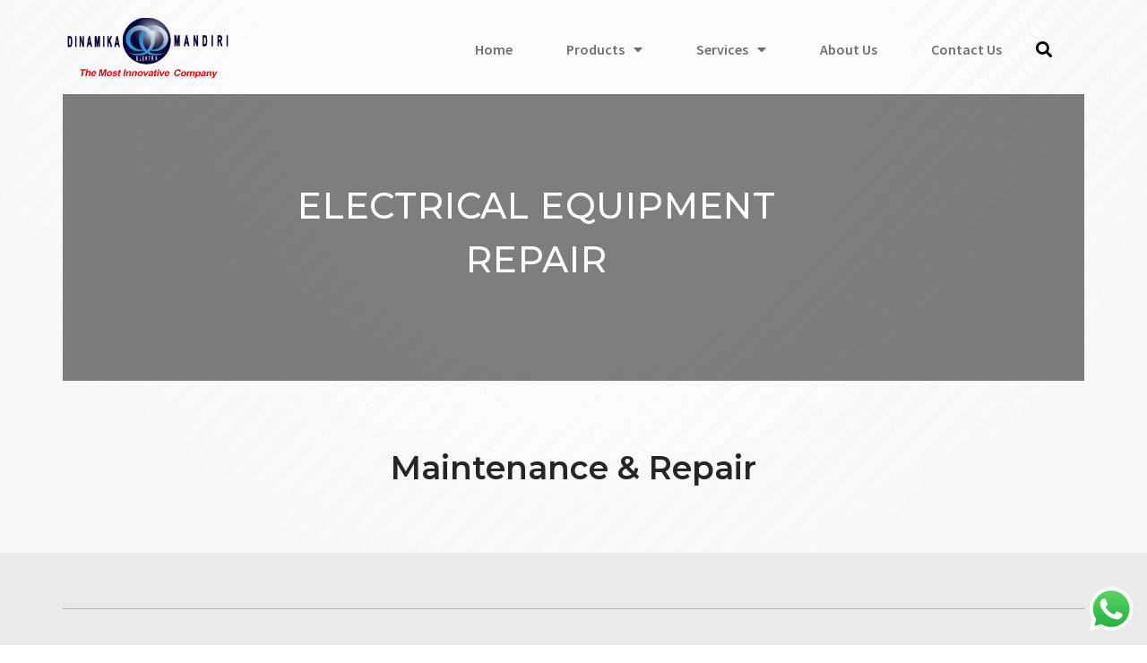

--- FILE ---
content_type: text/html; charset=UTF-8
request_url: https://de-mandiri.com/services/electrical-equipment-repair/
body_size: 29555
content:
<!DOCTYPE html>
<html lang="en-US">
<head>
<meta charset="UTF-8">
<meta name="viewport" content="width=device-width, initial-scale=1">
<link rel="profile" href="https://gmpg.org/xfn/11">

<meta name='robots' content='index, follow, max-image-preview:large, max-snippet:-1, max-video-preview:-1' />

	<!-- This site is optimized with the Yoast SEO plugin v16.6 - https://yoast.com/wordpress/plugins/seo/ -->
	<title>Electrical Equipment Repair | Dinamika Elektra Mandiri</title>
	<meta name="description" content="Kami adalah perusahaan yang bergerak di bidang perdagangan peralatan &amp; perlengkapan kelistrikan. Kami siap melayani kebutuhan Anda." />
	<link rel="canonical" href="https://de-mandiri.com/services/electrical-equipment-repair/" />
	<meta property="og:locale" content="en_US" />
	<meta property="og:type" content="article" />
	<meta property="og:title" content="Electrical Equipment Repair | Dinamika Elektra Mandiri" />
	<meta property="og:description" content="Kami adalah perusahaan yang bergerak di bidang perdagangan peralatan &amp; perlengkapan kelistrikan. Kami siap melayani kebutuhan Anda." />
	<meta property="og:url" content="https://de-mandiri.com/services/electrical-equipment-repair/" />
	<meta property="og:site_name" content="Dinamika Elektra Mandiri" />
	<meta property="article:modified_time" content="2024-01-22T07:06:31+00:00" />
	<meta name="twitter:card" content="summary_large_image" />
	<meta name="twitter:label1" content="Est. reading time" />
	<meta name="twitter:data1" content="1 minute" />
	<script type="application/ld+json" class="yoast-schema-graph">{"@context":"https://schema.org","@graph":[{"@type":"Organization","@id":"https://de-mandiri.com/#organization","name":"Dinamika Elektra Mandiri","url":"https://de-mandiri.com/","sameAs":[],"logo":{"@type":"ImageObject","@id":"https://de-mandiri.com/#logo","inLanguage":"en-US","url":"https://de-mandiri.com/wp-content/uploads/2021/01/dem_logo.png","contentUrl":"https://de-mandiri.com/wp-content/uploads/2021/01/dem_logo.png","width":190,"height":70,"caption":"Dinamika Elektra Mandiri"},"image":{"@id":"https://de-mandiri.com/#logo"}},{"@type":"WebSite","@id":"https://de-mandiri.com/#website","url":"https://de-mandiri.com/","name":"Dinamika Elektra Mandiri","description":"The Most Innovative Company","publisher":{"@id":"https://de-mandiri.com/#organization"},"potentialAction":[{"@type":"SearchAction","target":{"@type":"EntryPoint","urlTemplate":"https://de-mandiri.com/?s={search_term_string}"},"query-input":"required name=search_term_string"}],"inLanguage":"en-US"},{"@type":"WebPage","@id":"https://de-mandiri.com/services/electrical-equipment-repair/#webpage","url":"https://de-mandiri.com/services/electrical-equipment-repair/","name":"Electrical Equipment Repair | Dinamika Elektra Mandiri","isPartOf":{"@id":"https://de-mandiri.com/#website"},"datePublished":"2021-03-25T15:13:15+00:00","dateModified":"2024-01-22T07:06:31+00:00","description":"Kami adalah perusahaan yang bergerak di bidang perdagangan peralatan & perlengkapan kelistrikan. Kami siap melayani kebutuhan Anda.","breadcrumb":{"@id":"https://de-mandiri.com/services/electrical-equipment-repair/#breadcrumb"},"inLanguage":"en-US","potentialAction":[{"@type":"ReadAction","target":["https://de-mandiri.com/services/electrical-equipment-repair/"]}]},{"@type":"BreadcrumbList","@id":"https://de-mandiri.com/services/electrical-equipment-repair/#breadcrumb","itemListElement":[{"@type":"ListItem","position":1,"name":"Home","item":"https://de-mandiri.com/"},{"@type":"ListItem","position":2,"name":"Services","item":"https://de-mandiri.com/services/"},{"@type":"ListItem","position":3,"name":"Electrical Equipment Repair"}]}]}</script>
	<!-- / Yoast SEO plugin. -->


<link rel="alternate" type="application/rss+xml" title="Dinamika Elektra Mandiri &raquo; Feed" href="https://de-mandiri.com/feed/" />
<link rel="alternate" type="application/rss+xml" title="Dinamika Elektra Mandiri &raquo; Comments Feed" href="https://de-mandiri.com/comments/feed/" />
<link rel="alternate" title="oEmbed (JSON)" type="application/json+oembed" href="https://de-mandiri.com/wp-json/oembed/1.0/embed?url=https%3A%2F%2Fde-mandiri.com%2Fservices%2Felectrical-equipment-repair%2F" />
<link rel="alternate" title="oEmbed (XML)" type="text/xml+oembed" href="https://de-mandiri.com/wp-json/oembed/1.0/embed?url=https%3A%2F%2Fde-mandiri.com%2Fservices%2Felectrical-equipment-repair%2F&#038;format=xml" />
<style id='wp-img-auto-sizes-contain-inline-css'>
img:is([sizes=auto i],[sizes^="auto," i]){contain-intrinsic-size:3000px 1500px}
/*# sourceURL=wp-img-auto-sizes-contain-inline-css */
</style>
<link rel='stylesheet' id='jet-menu-astra-css' href='https://de-mandiri.com/wp-content/plugins/jet-menu/integration/themes/astra/assets/css/style.css?ver=2.0.8' media='all' />
<link rel='stylesheet' id='astra-theme-css-css' href='https://de-mandiri.com/wp-content/themes/astra/assets/css/minified/style.min.css?ver=3.3.2' media='all' />
<style id='astra-theme-css-inline-css'>
html{font-size:93.75%;}a,.page-title{color:#0274be;}a:hover,a:focus{color:#3a3a3a;}body,button,input,select,textarea,.ast-button,.ast-custom-button{font-family:-apple-system,BlinkMacSystemFont,Segoe UI,Roboto,Oxygen-Sans,Ubuntu,Cantarell,Helvetica Neue,sans-serif;font-weight:inherit;font-size:15px;font-size:1rem;}blockquote{color:#000000;}.site-title{font-size:35px;font-size:2.3333333333333rem;}.ast-archive-description .ast-archive-title{font-size:40px;font-size:2.6666666666667rem;}.site-header .site-description{font-size:15px;font-size:1rem;}.entry-title{font-size:30px;font-size:2rem;}h1,.entry-content h1{font-size:40px;font-size:2.6666666666667rem;}h2,.entry-content h2{font-size:30px;font-size:2rem;}h3,.entry-content h3{font-size:25px;font-size:1.6666666666667rem;}h4,.entry-content h4{font-size:20px;font-size:1.3333333333333rem;}h5,.entry-content h5{font-size:18px;font-size:1.2rem;}h6,.entry-content h6{font-size:15px;font-size:1rem;}.ast-single-post .entry-title,.page-title{font-size:30px;font-size:2rem;}::selection{background-color:#0274be;color:#ffffff;}body,h1,.entry-title a,.entry-content h1,h2,.entry-content h2,h3,.entry-content h3,h4,.entry-content h4,h5,.entry-content h5,h6,.entry-content h6{color:#3a3a3a;}.tagcloud a:hover,.tagcloud a:focus,.tagcloud a.current-item{color:#ffffff;border-color:#0274be;background-color:#0274be;}input:focus,input[type="text"]:focus,input[type="email"]:focus,input[type="url"]:focus,input[type="password"]:focus,input[type="reset"]:focus,input[type="search"]:focus,textarea:focus{border-color:#0274be;}input[type="radio"]:checked,input[type=reset],input[type="checkbox"]:checked,input[type="checkbox"]:hover:checked,input[type="checkbox"]:focus:checked,input[type=range]::-webkit-slider-thumb{border-color:#0274be;background-color:#0274be;box-shadow:none;}.site-footer a:hover + .post-count,.site-footer a:focus + .post-count{background:#0274be;border-color:#0274be;}.single .nav-links .nav-previous,.single .nav-links .nav-next{color:#0274be;}.entry-meta,.entry-meta *{line-height:1.45;color:#0274be;}.entry-meta a:hover,.entry-meta a:hover *,.entry-meta a:focus,.entry-meta a:focus *,.page-links > .page-link,.page-links .page-link:hover,.post-navigation a:hover{color:#3a3a3a;}.widget-title{font-size:21px;font-size:1.4rem;color:#3a3a3a;}#cat option,.secondary .calendar_wrap thead a,.secondary .calendar_wrap thead a:visited{color:#0274be;}.secondary .calendar_wrap #today,.ast-progress-val span{background:#0274be;}.secondary a:hover + .post-count,.secondary a:focus + .post-count{background:#0274be;border-color:#0274be;}.calendar_wrap #today > a{color:#ffffff;}.page-links .page-link,.single .post-navigation a{color:#0274be;}.main-header-menu .menu-link,.ast-header-custom-item a{color:#3a3a3a;}.main-header-menu .menu-item:hover > .menu-link,.main-header-menu .menu-item:hover > .ast-menu-toggle,.main-header-menu .ast-masthead-custom-menu-items a:hover,.main-header-menu .menu-item.focus > .menu-link,.main-header-menu .menu-item.focus > .ast-menu-toggle,.main-header-menu .current-menu-item > .menu-link,.main-header-menu .current-menu-ancestor > .menu-link,.main-header-menu .current-menu-item > .ast-menu-toggle,.main-header-menu .current-menu-ancestor > .ast-menu-toggle{color:#0274be;}.ast-header-break-point .ast-mobile-menu-buttons-minimal.menu-toggle{background:transparent;color:#0274be;}.ast-header-break-point .ast-mobile-menu-buttons-outline.menu-toggle{background:transparent;border:1px solid #0274be;color:#0274be;}.ast-header-break-point .ast-mobile-menu-buttons-fill.menu-toggle{background:#0274be;}.ast-page-builder-template .hentry {margin: 0;}.ast-page-builder-template .site-content > .ast-container {max-width: 100%;padding: 0;}.ast-page-builder-template .site-content #primary {padding: 0;margin: 0;}.ast-page-builder-template .no-results {text-align: center;margin: 4em auto;}.ast-page-builder-template .ast-pagination {padding: 2em;} .ast-page-builder-template .entry-header.ast-no-title.ast-no-thumbnail {margin-top: 0;}.ast-page-builder-template .entry-header.ast-header-without-markup {margin-top: 0;margin-bottom: 0;}.ast-page-builder-template .entry-header.ast-no-title.ast-no-meta {margin-bottom: 0;}.ast-page-builder-template.single .post-navigation {padding-bottom: 2em;}.ast-page-builder-template.single-post .site-content > .ast-container {max-width: 100%;}.ast-page-builder-template.single-post .site-content > .ast-container {max-width: 100%;}.ast-page-builder-template .entry-header {margin-top: 4em;margin-left: auto;margin-right: auto;padding-left: 20px;padding-right: 20px;}.ast-page-builder-template .ast-archive-description {margin-top: 4em;margin-left: auto;margin-right: auto;padding-left: 20px;padding-right: 20px;}.ast-page-builder-template.ast-no-sidebar .entry-content .alignwide {margin-left: 0;margin-right: 0;}.single.ast-page-builder-template .entry-header {padding-left: 20px;padding-right: 20px;}.ast-page-builder-template.ast-no-sidebar .entry-content .alignwide {margin-left: 0;margin-right: 0;}.footer-adv .footer-adv-overlay{border-top-style:solid;border-top-color:#7a7a7a;}.wp-block-buttons.aligncenter{justify-content:center;}@media (min-width:1200px){.ast-separate-container.ast-right-sidebar .entry-content .wp-block-image.alignfull,.ast-separate-container.ast-left-sidebar .entry-content .wp-block-image.alignfull,.ast-separate-container.ast-right-sidebar .entry-content .wp-block-cover.alignfull,.ast-separate-container.ast-left-sidebar .entry-content .wp-block-cover.alignfull{margin-left:-6.67em;margin-right:-6.67em;max-width:unset;width:unset;}.ast-separate-container.ast-right-sidebar .entry-content .wp-block-image.alignwide,.ast-separate-container.ast-left-sidebar .entry-content .wp-block-image.alignwide,.ast-separate-container.ast-right-sidebar .entry-content .wp-block-cover.alignwide,.ast-separate-container.ast-left-sidebar .entry-content .wp-block-cover.alignwide{margin-left:-20px;margin-right:-20px;max-width:unset;width:unset;}}@media (min-width:1200px){.wp-block-group .has-background{padding:20px;}}@media (min-width:1200px){.ast-no-sidebar.ast-separate-container .entry-content .wp-block-group.alignwide,.ast-no-sidebar.ast-separate-container .entry-content .wp-block-cover.alignwide{margin-left:-20px;margin-right:-20px;padding-left:20px;padding-right:20px;}.ast-no-sidebar.ast-separate-container .entry-content .wp-block-cover.alignfull,.ast-no-sidebar.ast-separate-container .entry-content .wp-block-group.alignfull{margin-left:-6.67em;margin-right:-6.67em;padding-left:6.67em;padding-right:6.67em;}}@media (min-width:1200px){.wp-block-cover-image.alignwide .wp-block-cover__inner-container,.wp-block-cover.alignwide .wp-block-cover__inner-container,.wp-block-cover-image.alignfull .wp-block-cover__inner-container,.wp-block-cover.alignfull .wp-block-cover__inner-container{width:100%;}}@media (max-width:921px){.ast-separate-container .ast-article-post,.ast-separate-container .ast-article-single{padding:1.5em 2.14em;}.ast-separate-container #primary,.ast-separate-container #secondary{padding:1.5em 0;}#primary,#secondary{padding:1.5em 0;margin:0;}.ast-left-sidebar #content > .ast-container{display:flex;flex-direction:column-reverse;width:100%;}.ast-author-box img.avatar{margin:20px 0 0 0;}}@media (min-width:922px){.ast-separate-container.ast-right-sidebar #primary,.ast-separate-container.ast-left-sidebar #primary{border:0;}.search-no-results.ast-separate-container #primary{margin-bottom:4em;}}@media (min-width:922px){.ast-right-sidebar #primary{border-right:1px solid #eee;}.ast-left-sidebar #primary{border-left:1px solid #eee;}}.wp-block-button .wp-block-button__link,{color:#ffffff;}.wp-block-button .wp-block-button__link:hover,.wp-block-button .wp-block-button__link:focus{color:#ffffff;background-color:#3a3a3a;border-color:#3a3a3a;}.wp-block-button .wp-block-button__link{border-style:solid;border-top-width:0;border-right-width:0;border-left-width:0;border-bottom-width:0;border-color:#0274be;background-color:#0274be;color:#ffffff;font-family:inherit;font-weight:inherit;line-height:1;border-radius:2px;padding-top:10px;padding-right:40px;padding-bottom:10px;padding-left:40px;}.menu-toggle,button,.ast-button,.ast-custom-button,.button,input#submit,input[type="button"],input[type="submit"],input[type="reset"]{border-style:solid;border-top-width:0;border-right-width:0;border-left-width:0;border-bottom-width:0;color:#ffffff;border-color:#0274be;background-color:#0274be;border-radius:2px;padding-top:10px;padding-right:40px;padding-bottom:10px;padding-left:40px;font-family:inherit;font-weight:inherit;line-height:1;}button:focus,.menu-toggle:hover,button:hover,.ast-button:hover,.ast-custom-button:hover .button:hover,.ast-custom-button:hover ,input[type=reset]:hover,input[type=reset]:focus,input#submit:hover,input#submit:focus,input[type="button"]:hover,input[type="button"]:focus,input[type="submit"]:hover,input[type="submit"]:focus{color:#ffffff;background-color:#3a3a3a;border-color:#3a3a3a;}@media (min-width:544px){.ast-container{max-width:100%;}}@media (max-width:544px){.ast-separate-container .ast-article-post,.ast-separate-container .ast-article-single,.ast-separate-container .comments-title,.ast-separate-container .ast-archive-description{padding:1.5em 1em;}.ast-separate-container #content .ast-container{padding-left:0.54em;padding-right:0.54em;}.ast-separate-container .ast-comment-list li.depth-1{padding:1.5em 1em;margin-bottom:1.5em;}.ast-separate-container .ast-comment-list .bypostauthor{padding:.5em;}.ast-search-menu-icon.ast-dropdown-active .search-field{width:170px;}}@media (max-width:921px){.ast-mobile-header-stack .main-header-bar .ast-search-menu-icon{display:inline-block;}.ast-header-break-point.ast-header-custom-item-outside .ast-mobile-header-stack .main-header-bar .ast-search-icon{margin:0;}.ast-comment-avatar-wrap img{max-width:2.5em;}.ast-separate-container .ast-comment-list li.depth-1{padding:1.5em 2.14em;}.ast-separate-container .comment-respond{padding:2em 2.14em;}.ast-comment-meta{padding:0 1.8888em 1.3333em;}}@media (max-width:921px){.ast-archive-description .ast-archive-title{font-size:40px;}.entry-title{font-size:30px;}h1,.entry-content h1{font-size:30px;}h2,.entry-content h2{font-size:25px;}h3,.entry-content h3{font-size:20px;}.ast-single-post .entry-title,.page-title{font-size:30px;}}@media (max-width:544px){.ast-archive-description .ast-archive-title{font-size:40px;}.entry-title{font-size:30px;}h1,.entry-content h1{font-size:30px;}h2,.entry-content h2{font-size:25px;}h3,.entry-content h3{font-size:20px;}.ast-single-post .entry-title,.page-title{font-size:30px;}}@media (max-width:921px){html{font-size:85.5%;}}@media (max-width:544px){html{font-size:85.5%;}}@media (min-width:922px){.ast-container{max-width:1240px;}}@font-face {font-family: "Astra";src: url(https://de-mandiri.com/wp-content/themes/astra/assets/fonts/astra.woff) format("woff"),url(https://de-mandiri.com/wp-content/themes/astra/assets/fonts/astra.ttf) format("truetype"),url(https://de-mandiri.com/wp-content/themes/astra/assets/fonts/astra.svg#astra) format("svg");font-weight: normal;font-style: normal;font-display: fallback;}@media (max-width:921px) {.main-header-bar .main-header-bar-navigation{display:none;}}.ast-desktop .main-header-menu.submenu-with-border .sub-menu,.ast-desktop .main-header-menu.submenu-with-border .astra-full-megamenu-wrapper{border-color:#0274be;}.ast-desktop .main-header-menu.submenu-with-border .sub-menu{border-top-width:2px;border-right-width:0px;border-left-width:0px;border-bottom-width:0px;border-style:solid;}.ast-desktop .main-header-menu.submenu-with-border .sub-menu .sub-menu{top:-2px;}.ast-desktop .main-header-menu.submenu-with-border .sub-menu .menu-link,.ast-desktop .main-header-menu.submenu-with-border .children .menu-link{border-bottom-width:0px;border-style:solid;border-color:#eaeaea;}@media (min-width:922px){.main-header-menu .sub-menu .menu-item.ast-left-align-sub-menu:hover > .sub-menu,.main-header-menu .sub-menu .menu-item.ast-left-align-sub-menu.focus > .sub-menu{margin-left:-0px;}}.ast-small-footer{border-top-style:solid;border-top-width:1px;border-top-color:#7a7a7a;}.ast-small-footer-wrap{text-align:center;}.ast-breadcrumbs .trail-browse,.ast-breadcrumbs .trail-items,.ast-breadcrumbs .trail-items li{display:inline-block;margin:0;padding:0;border:none;background:inherit;text-indent:0;}.ast-breadcrumbs .trail-browse{font-size:inherit;font-style:inherit;font-weight:inherit;color:inherit;}.ast-breadcrumbs .trail-items{list-style:none;}.trail-items li::after{padding:0 0.3em;content:"\00bb";}.trail-items li:last-of-type::after{display:none;}.ast-header-break-point .main-header-bar{border-bottom-width:1px;}@media (min-width:922px){.main-header-bar{border-bottom-width:1px;}}.ast-safari-browser-less-than-11 .main-header-menu .menu-item, .ast-safari-browser-less-than-11 .main-header-bar .ast-masthead-custom-menu-items{display:block;}.main-header-menu .menu-item, #astra-footer-menu .menu-item, .main-header-bar .ast-masthead-custom-menu-items{-js-display:flex;display:flex;-webkit-box-pack:center;-webkit-justify-content:center;-moz-box-pack:center;-ms-flex-pack:center;justify-content:center;-webkit-box-orient:vertical;-webkit-box-direction:normal;-webkit-flex-direction:column;-moz-box-orient:vertical;-moz-box-direction:normal;-ms-flex-direction:column;flex-direction:column;}.main-header-menu > .menu-item > .menu-link, #astra-footer-menu > .menu-item > .menu-link,{height:100%;-webkit-box-align:center;-webkit-align-items:center;-moz-box-align:center;-ms-flex-align:center;align-items:center;-js-display:flex;display:flex;}.ast-primary-menu-disabled .main-header-bar .ast-masthead-custom-menu-items{flex:unset;}.main-header-menu .sub-menu .menu-item.menu-item-has-children > .menu-link:after{position:absolute;right:1em;top:50%;transform:translate(0,-50%) rotate(270deg);}.ast-header-break-point .main-header-bar .main-header-bar-navigation .page_item_has_children > .ast-menu-toggle::before, .ast-header-break-point .main-header-bar .main-header-bar-navigation .menu-item-has-children > .ast-menu-toggle::before, .ast-mobile-popup-drawer .main-header-bar-navigation .menu-item-has-children>.ast-menu-toggle::before, .ast-header-break-point .ast-mobile-header-wrap .main-header-bar-navigation .menu-item-has-children > .ast-menu-toggle::before{font-weight:bold;content:"\e900";font-family:Astra;text-decoration:inherit;display:inline-block;}.ast-header-break-point .main-navigation ul.sub-menu .menu-item .menu-link:before{content:"\e900";font-family:Astra;font-size:.65em;text-decoration:inherit;display:inline-block;transform:translate(0, -2px) rotateZ(270deg);margin-right:5px;}.widget_search .search-form:after{font-family:Astra;font-size:1.2em;font-weight:normal;content:"\e8b6";position:absolute;top:50%;right:15px;transform:translate(0, -50%);}.astra-search-icon::before{content:"\e8b6";font-family:Astra;font-style:normal;font-weight:normal;text-decoration:inherit;text-align:center;-webkit-font-smoothing:antialiased;-moz-osx-font-smoothing:grayscale;}.main-header-bar .main-header-bar-navigation .page_item_has_children > a:after, .main-header-bar .main-header-bar-navigation .menu-item-has-children > a:after, .site-header-focus-item .main-header-bar-navigation .menu-item-has-children > .menu-link:after{content:"\e900";display:inline-block;font-family:Astra;font-size:.6rem;font-weight:bold;text-rendering:auto;-webkit-font-smoothing:antialiased;-moz-osx-font-smoothing:grayscale;margin-left:10px;line-height:normal;}.ast-mobile-popup-drawer .main-header-bar-navigation .ast-submenu-expanded>.ast-menu-toggle::before{transform:rotateX(180deg);}.ast-header-break-point .main-header-bar-navigation .menu-item-has-children > .menu-link:after{display:none;}
/*# sourceURL=astra-theme-css-inline-css */
</style>
<link rel='stylesheet' id='astra-menu-animation-css' href='https://de-mandiri.com/wp-content/themes/astra/assets/css/minified/menu-animation.min.css?ver=3.3.2' media='all' />
<style id='wp-emoji-styles-inline-css'>

	img.wp-smiley, img.emoji {
		display: inline !important;
		border: none !important;
		box-shadow: none !important;
		height: 1em !important;
		width: 1em !important;
		margin: 0 0.07em !important;
		vertical-align: -0.1em !important;
		background: none !important;
		padding: 0 !important;
	}
/*# sourceURL=wp-emoji-styles-inline-css */
</style>
<style id='wp-block-library-inline-css'>
:root{--wp-block-synced-color:#7a00df;--wp-block-synced-color--rgb:122,0,223;--wp-bound-block-color:var(--wp-block-synced-color);--wp-editor-canvas-background:#ddd;--wp-admin-theme-color:#007cba;--wp-admin-theme-color--rgb:0,124,186;--wp-admin-theme-color-darker-10:#006ba1;--wp-admin-theme-color-darker-10--rgb:0,107,160.5;--wp-admin-theme-color-darker-20:#005a87;--wp-admin-theme-color-darker-20--rgb:0,90,135;--wp-admin-border-width-focus:2px}@media (min-resolution:192dpi){:root{--wp-admin-border-width-focus:1.5px}}.wp-element-button{cursor:pointer}:root .has-very-light-gray-background-color{background-color:#eee}:root .has-very-dark-gray-background-color{background-color:#313131}:root .has-very-light-gray-color{color:#eee}:root .has-very-dark-gray-color{color:#313131}:root .has-vivid-green-cyan-to-vivid-cyan-blue-gradient-background{background:linear-gradient(135deg,#00d084,#0693e3)}:root .has-purple-crush-gradient-background{background:linear-gradient(135deg,#34e2e4,#4721fb 50%,#ab1dfe)}:root .has-hazy-dawn-gradient-background{background:linear-gradient(135deg,#faaca8,#dad0ec)}:root .has-subdued-olive-gradient-background{background:linear-gradient(135deg,#fafae1,#67a671)}:root .has-atomic-cream-gradient-background{background:linear-gradient(135deg,#fdd79a,#004a59)}:root .has-nightshade-gradient-background{background:linear-gradient(135deg,#330968,#31cdcf)}:root .has-midnight-gradient-background{background:linear-gradient(135deg,#020381,#2874fc)}:root{--wp--preset--font-size--normal:16px;--wp--preset--font-size--huge:42px}.has-regular-font-size{font-size:1em}.has-larger-font-size{font-size:2.625em}.has-normal-font-size{font-size:var(--wp--preset--font-size--normal)}.has-huge-font-size{font-size:var(--wp--preset--font-size--huge)}.has-text-align-center{text-align:center}.has-text-align-left{text-align:left}.has-text-align-right{text-align:right}.has-fit-text{white-space:nowrap!important}#end-resizable-editor-section{display:none}.aligncenter{clear:both}.items-justified-left{justify-content:flex-start}.items-justified-center{justify-content:center}.items-justified-right{justify-content:flex-end}.items-justified-space-between{justify-content:space-between}.screen-reader-text{border:0;clip-path:inset(50%);height:1px;margin:-1px;overflow:hidden;padding:0;position:absolute;width:1px;word-wrap:normal!important}.screen-reader-text:focus{background-color:#ddd;clip-path:none;color:#444;display:block;font-size:1em;height:auto;left:5px;line-height:normal;padding:15px 23px 14px;text-decoration:none;top:5px;width:auto;z-index:100000}html :where(.has-border-color){border-style:solid}html :where([style*=border-top-color]){border-top-style:solid}html :where([style*=border-right-color]){border-right-style:solid}html :where([style*=border-bottom-color]){border-bottom-style:solid}html :where([style*=border-left-color]){border-left-style:solid}html :where([style*=border-width]){border-style:solid}html :where([style*=border-top-width]){border-top-style:solid}html :where([style*=border-right-width]){border-right-style:solid}html :where([style*=border-bottom-width]){border-bottom-style:solid}html :where([style*=border-left-width]){border-left-style:solid}html :where(img[class*=wp-image-]){height:auto;max-width:100%}:where(figure){margin:0 0 1em}html :where(.is-position-sticky){--wp-admin--admin-bar--position-offset:var(--wp-admin--admin-bar--height,0px)}@media screen and (max-width:600px){html :where(.is-position-sticky){--wp-admin--admin-bar--position-offset:0px}}

/*# sourceURL=wp-block-library-inline-css */
</style><style id='wp-block-heading-inline-css'>
h1:where(.wp-block-heading).has-background,h2:where(.wp-block-heading).has-background,h3:where(.wp-block-heading).has-background,h4:where(.wp-block-heading).has-background,h5:where(.wp-block-heading).has-background,h6:where(.wp-block-heading).has-background{padding:1.25em 2.375em}h1.has-text-align-left[style*=writing-mode]:where([style*=vertical-lr]),h1.has-text-align-right[style*=writing-mode]:where([style*=vertical-rl]),h2.has-text-align-left[style*=writing-mode]:where([style*=vertical-lr]),h2.has-text-align-right[style*=writing-mode]:where([style*=vertical-rl]),h3.has-text-align-left[style*=writing-mode]:where([style*=vertical-lr]),h3.has-text-align-right[style*=writing-mode]:where([style*=vertical-rl]),h4.has-text-align-left[style*=writing-mode]:where([style*=vertical-lr]),h4.has-text-align-right[style*=writing-mode]:where([style*=vertical-rl]),h5.has-text-align-left[style*=writing-mode]:where([style*=vertical-lr]),h5.has-text-align-right[style*=writing-mode]:where([style*=vertical-rl]),h6.has-text-align-left[style*=writing-mode]:where([style*=vertical-lr]),h6.has-text-align-right[style*=writing-mode]:where([style*=vertical-rl]){rotate:180deg}
/*# sourceURL=https://de-mandiri.com/wp-includes/blocks/heading/style.min.css */
</style>
<style id='wp-block-paragraph-inline-css'>
.is-small-text{font-size:.875em}.is-regular-text{font-size:1em}.is-large-text{font-size:2.25em}.is-larger-text{font-size:3em}.has-drop-cap:not(:focus):first-letter{float:left;font-size:8.4em;font-style:normal;font-weight:100;line-height:.68;margin:.05em .1em 0 0;text-transform:uppercase}body.rtl .has-drop-cap:not(:focus):first-letter{float:none;margin-left:.1em}p.has-drop-cap.has-background{overflow:hidden}:root :where(p.has-background){padding:1.25em 2.375em}:where(p.has-text-color:not(.has-link-color)) a{color:inherit}p.has-text-align-left[style*="writing-mode:vertical-lr"],p.has-text-align-right[style*="writing-mode:vertical-rl"]{rotate:180deg}
/*# sourceURL=https://de-mandiri.com/wp-includes/blocks/paragraph/style.min.css */
</style>
<style id='global-styles-inline-css'>
:root{--wp--preset--aspect-ratio--square: 1;--wp--preset--aspect-ratio--4-3: 4/3;--wp--preset--aspect-ratio--3-4: 3/4;--wp--preset--aspect-ratio--3-2: 3/2;--wp--preset--aspect-ratio--2-3: 2/3;--wp--preset--aspect-ratio--16-9: 16/9;--wp--preset--aspect-ratio--9-16: 9/16;--wp--preset--color--black: #000000;--wp--preset--color--cyan-bluish-gray: #abb8c3;--wp--preset--color--white: #ffffff;--wp--preset--color--pale-pink: #f78da7;--wp--preset--color--vivid-red: #cf2e2e;--wp--preset--color--luminous-vivid-orange: #ff6900;--wp--preset--color--luminous-vivid-amber: #fcb900;--wp--preset--color--light-green-cyan: #7bdcb5;--wp--preset--color--vivid-green-cyan: #00d084;--wp--preset--color--pale-cyan-blue: #8ed1fc;--wp--preset--color--vivid-cyan-blue: #0693e3;--wp--preset--color--vivid-purple: #9b51e0;--wp--preset--gradient--vivid-cyan-blue-to-vivid-purple: linear-gradient(135deg,rgb(6,147,227) 0%,rgb(155,81,224) 100%);--wp--preset--gradient--light-green-cyan-to-vivid-green-cyan: linear-gradient(135deg,rgb(122,220,180) 0%,rgb(0,208,130) 100%);--wp--preset--gradient--luminous-vivid-amber-to-luminous-vivid-orange: linear-gradient(135deg,rgb(252,185,0) 0%,rgb(255,105,0) 100%);--wp--preset--gradient--luminous-vivid-orange-to-vivid-red: linear-gradient(135deg,rgb(255,105,0) 0%,rgb(207,46,46) 100%);--wp--preset--gradient--very-light-gray-to-cyan-bluish-gray: linear-gradient(135deg,rgb(238,238,238) 0%,rgb(169,184,195) 100%);--wp--preset--gradient--cool-to-warm-spectrum: linear-gradient(135deg,rgb(74,234,220) 0%,rgb(151,120,209) 20%,rgb(207,42,186) 40%,rgb(238,44,130) 60%,rgb(251,105,98) 80%,rgb(254,248,76) 100%);--wp--preset--gradient--blush-light-purple: linear-gradient(135deg,rgb(255,206,236) 0%,rgb(152,150,240) 100%);--wp--preset--gradient--blush-bordeaux: linear-gradient(135deg,rgb(254,205,165) 0%,rgb(254,45,45) 50%,rgb(107,0,62) 100%);--wp--preset--gradient--luminous-dusk: linear-gradient(135deg,rgb(255,203,112) 0%,rgb(199,81,192) 50%,rgb(65,88,208) 100%);--wp--preset--gradient--pale-ocean: linear-gradient(135deg,rgb(255,245,203) 0%,rgb(182,227,212) 50%,rgb(51,167,181) 100%);--wp--preset--gradient--electric-grass: linear-gradient(135deg,rgb(202,248,128) 0%,rgb(113,206,126) 100%);--wp--preset--gradient--midnight: linear-gradient(135deg,rgb(2,3,129) 0%,rgb(40,116,252) 100%);--wp--preset--font-size--small: 13px;--wp--preset--font-size--medium: 20px;--wp--preset--font-size--large: 36px;--wp--preset--font-size--x-large: 42px;--wp--preset--spacing--20: 0.44rem;--wp--preset--spacing--30: 0.67rem;--wp--preset--spacing--40: 1rem;--wp--preset--spacing--50: 1.5rem;--wp--preset--spacing--60: 2.25rem;--wp--preset--spacing--70: 3.38rem;--wp--preset--spacing--80: 5.06rem;--wp--preset--shadow--natural: 6px 6px 9px rgba(0, 0, 0, 0.2);--wp--preset--shadow--deep: 12px 12px 50px rgba(0, 0, 0, 0.4);--wp--preset--shadow--sharp: 6px 6px 0px rgba(0, 0, 0, 0.2);--wp--preset--shadow--outlined: 6px 6px 0px -3px rgb(255, 255, 255), 6px 6px rgb(0, 0, 0);--wp--preset--shadow--crisp: 6px 6px 0px rgb(0, 0, 0);}:where(.is-layout-flex){gap: 0.5em;}:where(.is-layout-grid){gap: 0.5em;}body .is-layout-flex{display: flex;}.is-layout-flex{flex-wrap: wrap;align-items: center;}.is-layout-flex > :is(*, div){margin: 0;}body .is-layout-grid{display: grid;}.is-layout-grid > :is(*, div){margin: 0;}:where(.wp-block-columns.is-layout-flex){gap: 2em;}:where(.wp-block-columns.is-layout-grid){gap: 2em;}:where(.wp-block-post-template.is-layout-flex){gap: 1.25em;}:where(.wp-block-post-template.is-layout-grid){gap: 1.25em;}.has-black-color{color: var(--wp--preset--color--black) !important;}.has-cyan-bluish-gray-color{color: var(--wp--preset--color--cyan-bluish-gray) !important;}.has-white-color{color: var(--wp--preset--color--white) !important;}.has-pale-pink-color{color: var(--wp--preset--color--pale-pink) !important;}.has-vivid-red-color{color: var(--wp--preset--color--vivid-red) !important;}.has-luminous-vivid-orange-color{color: var(--wp--preset--color--luminous-vivid-orange) !important;}.has-luminous-vivid-amber-color{color: var(--wp--preset--color--luminous-vivid-amber) !important;}.has-light-green-cyan-color{color: var(--wp--preset--color--light-green-cyan) !important;}.has-vivid-green-cyan-color{color: var(--wp--preset--color--vivid-green-cyan) !important;}.has-pale-cyan-blue-color{color: var(--wp--preset--color--pale-cyan-blue) !important;}.has-vivid-cyan-blue-color{color: var(--wp--preset--color--vivid-cyan-blue) !important;}.has-vivid-purple-color{color: var(--wp--preset--color--vivid-purple) !important;}.has-black-background-color{background-color: var(--wp--preset--color--black) !important;}.has-cyan-bluish-gray-background-color{background-color: var(--wp--preset--color--cyan-bluish-gray) !important;}.has-white-background-color{background-color: var(--wp--preset--color--white) !important;}.has-pale-pink-background-color{background-color: var(--wp--preset--color--pale-pink) !important;}.has-vivid-red-background-color{background-color: var(--wp--preset--color--vivid-red) !important;}.has-luminous-vivid-orange-background-color{background-color: var(--wp--preset--color--luminous-vivid-orange) !important;}.has-luminous-vivid-amber-background-color{background-color: var(--wp--preset--color--luminous-vivid-amber) !important;}.has-light-green-cyan-background-color{background-color: var(--wp--preset--color--light-green-cyan) !important;}.has-vivid-green-cyan-background-color{background-color: var(--wp--preset--color--vivid-green-cyan) !important;}.has-pale-cyan-blue-background-color{background-color: var(--wp--preset--color--pale-cyan-blue) !important;}.has-vivid-cyan-blue-background-color{background-color: var(--wp--preset--color--vivid-cyan-blue) !important;}.has-vivid-purple-background-color{background-color: var(--wp--preset--color--vivid-purple) !important;}.has-black-border-color{border-color: var(--wp--preset--color--black) !important;}.has-cyan-bluish-gray-border-color{border-color: var(--wp--preset--color--cyan-bluish-gray) !important;}.has-white-border-color{border-color: var(--wp--preset--color--white) !important;}.has-pale-pink-border-color{border-color: var(--wp--preset--color--pale-pink) !important;}.has-vivid-red-border-color{border-color: var(--wp--preset--color--vivid-red) !important;}.has-luminous-vivid-orange-border-color{border-color: var(--wp--preset--color--luminous-vivid-orange) !important;}.has-luminous-vivid-amber-border-color{border-color: var(--wp--preset--color--luminous-vivid-amber) !important;}.has-light-green-cyan-border-color{border-color: var(--wp--preset--color--light-green-cyan) !important;}.has-vivid-green-cyan-border-color{border-color: var(--wp--preset--color--vivid-green-cyan) !important;}.has-pale-cyan-blue-border-color{border-color: var(--wp--preset--color--pale-cyan-blue) !important;}.has-vivid-cyan-blue-border-color{border-color: var(--wp--preset--color--vivid-cyan-blue) !important;}.has-vivid-purple-border-color{border-color: var(--wp--preset--color--vivid-purple) !important;}.has-vivid-cyan-blue-to-vivid-purple-gradient-background{background: var(--wp--preset--gradient--vivid-cyan-blue-to-vivid-purple) !important;}.has-light-green-cyan-to-vivid-green-cyan-gradient-background{background: var(--wp--preset--gradient--light-green-cyan-to-vivid-green-cyan) !important;}.has-luminous-vivid-amber-to-luminous-vivid-orange-gradient-background{background: var(--wp--preset--gradient--luminous-vivid-amber-to-luminous-vivid-orange) !important;}.has-luminous-vivid-orange-to-vivid-red-gradient-background{background: var(--wp--preset--gradient--luminous-vivid-orange-to-vivid-red) !important;}.has-very-light-gray-to-cyan-bluish-gray-gradient-background{background: var(--wp--preset--gradient--very-light-gray-to-cyan-bluish-gray) !important;}.has-cool-to-warm-spectrum-gradient-background{background: var(--wp--preset--gradient--cool-to-warm-spectrum) !important;}.has-blush-light-purple-gradient-background{background: var(--wp--preset--gradient--blush-light-purple) !important;}.has-blush-bordeaux-gradient-background{background: var(--wp--preset--gradient--blush-bordeaux) !important;}.has-luminous-dusk-gradient-background{background: var(--wp--preset--gradient--luminous-dusk) !important;}.has-pale-ocean-gradient-background{background: var(--wp--preset--gradient--pale-ocean) !important;}.has-electric-grass-gradient-background{background: var(--wp--preset--gradient--electric-grass) !important;}.has-midnight-gradient-background{background: var(--wp--preset--gradient--midnight) !important;}.has-small-font-size{font-size: var(--wp--preset--font-size--small) !important;}.has-medium-font-size{font-size: var(--wp--preset--font-size--medium) !important;}.has-large-font-size{font-size: var(--wp--preset--font-size--large) !important;}.has-x-large-font-size{font-size: var(--wp--preset--font-size--x-large) !important;}
/*# sourceURL=global-styles-inline-css */
</style>

<style id='classic-theme-styles-inline-css'>
/*! This file is auto-generated */
.wp-block-button__link{color:#fff;background-color:#32373c;border-radius:9999px;box-shadow:none;text-decoration:none;padding:calc(.667em + 2px) calc(1.333em + 2px);font-size:1.125em}.wp-block-file__button{background:#32373c;color:#fff;text-decoration:none}
/*# sourceURL=/wp-includes/css/classic-themes.min.css */
</style>
<link rel='stylesheet' id='ae-pro-css-css' href='https://de-mandiri.com/wp-content/plugins/anywhere-elementor-pro/includes/assets/css/ae-pro.min.css?ver=6.9' media='all' />
<link rel='stylesheet' id='vegas-css-css' href='https://de-mandiri.com/wp-content/plugins/anywhere-elementor-pro/includes/assets/lib/vegas/vegas.min.css?ver=6.9' media='all' />
<link rel='stylesheet' id='font-awesome-all-css' href='https://de-mandiri.com/wp-content/plugins/jet-menu/assets/public/lib/font-awesome/css/all.min.css?ver=5.12.0' media='all' />
<link rel='stylesheet' id='font-awesome-v4-shims-css' href='https://de-mandiri.com/wp-content/plugins/jet-menu/assets/public/lib/font-awesome/css/v4-shims.min.css?ver=5.12.0' media='all' />
<link rel='stylesheet' id='jet-menu-public-css' href='https://de-mandiri.com/wp-content/plugins/jet-menu/assets/public/css/public.css?ver=2.0.8' media='all' />
<link rel='stylesheet' id='jet-blocks-css' href='https://de-mandiri.com/wp-content/plugins/jet-blocks/assets/css/jet-blocks.css?ver=1.2.7' media='all' />
<link rel='stylesheet' id='jet-elements-css' href='https://de-mandiri.com/wp-content/plugins/jet-elements/assets/css/jet-elements.css?ver=2.5.3' media='all' />
<link rel='stylesheet' id='jet-elements-skin-css' href='https://de-mandiri.com/wp-content/plugins/jet-elements/assets/css/jet-elements-skin.css?ver=2.5.3' media='all' />
<link rel='stylesheet' id='elementor-icons-css' href='https://de-mandiri.com/wp-content/plugins/elementor/assets/lib/eicons/css/elementor-icons.min.css?ver=5.11.0' media='all' />
<link rel='stylesheet' id='elementor-animations-css' href='https://de-mandiri.com/wp-content/plugins/elementor/assets/lib/animations/animations.min.css?ver=3.1.4' media='all' />
<link rel='stylesheet' id='elementor-frontend-legacy-css' href='https://de-mandiri.com/wp-content/plugins/elementor/assets/css/frontend-legacy.min.css?ver=3.1.4' media='all' />
<link rel='stylesheet' id='elementor-frontend-css' href='https://de-mandiri.com/wp-content/plugins/elementor/assets/css/frontend.min.css?ver=3.1.4' media='all' />
<link rel='stylesheet' id='elementor-post-3158-css' href='https://de-mandiri.com/wp-content/uploads/elementor/css/post-3158.css?ver=1698314054' media='all' />
<link rel='stylesheet' id='elementor-pro-css' href='https://de-mandiri.com/wp-content/plugins/elementor-pro/assets/css/frontend.min.css?ver=3.2.1' media='all' />
<link rel='stylesheet' id='jquery-chosen-css' href='https://de-mandiri.com/wp-content/plugins/jet-search/assets/lib/chosen/chosen.min.css?ver=1.8.7' media='all' />
<link rel='stylesheet' id='jet-search-css' href='https://de-mandiri.com/wp-content/plugins/jet-search/assets/css/jet-search.css?ver=2.1.9' media='all' />
<link rel='stylesheet' id='jet-tabs-frontend-css' href='https://de-mandiri.com/wp-content/plugins/jet-tabs/assets/css/jet-tabs-frontend.css?ver=2.1.10' media='all' />
<link rel='stylesheet' id='font-awesome-5-all-css' href='https://de-mandiri.com/wp-content/plugins/elementor/assets/lib/font-awesome/css/all.min.css?ver=3.1.4' media='all' />
<link rel='stylesheet' id='font-awesome-4-shim-css' href='https://de-mandiri.com/wp-content/plugins/elementor/assets/lib/font-awesome/css/v4-shims.min.css?ver=3.1.4' media='all' />
<link rel='stylesheet' id='she-header-style-css' href='https://de-mandiri.com/wp-content/plugins/sticky-header-effects-for-elementor/assets/css/she-header-style.css?ver=1.4.3' media='all' />
<link rel='stylesheet' id='elementor-global-css' href='https://de-mandiri.com/wp-content/uploads/elementor/css/global.css?ver=1698314056' media='all' />
<link rel='stylesheet' id='elementor-post-41-css' href='https://de-mandiri.com/wp-content/uploads/elementor/css/post-41.css?ver=1705912512' media='all' />
<link rel='stylesheet' id='elementor-post-18-css' href='https://de-mandiri.com/wp-content/uploads/elementor/css/post-18.css?ver=1705905345' media='all' />
<link rel='stylesheet' id='elementor-post-452-css' href='https://de-mandiri.com/wp-content/uploads/elementor/css/post-452.css?ver=1698316618' media='all' />
<link rel='stylesheet' id='wp-dem-theme-css-css' href='https://de-mandiri.com/wp-content/themes/wp-dem/style.css?ver=1.0.0' media='all' />
<link rel='stylesheet' id='ecs-styles-css' href='https://de-mandiri.com/wp-content/plugins/ele-custom-skin/assets/css/ecs-style.css?ver=3.0.0' media='all' />
<link rel='stylesheet' id='elementor-post-302-css' href='https://de-mandiri.com/wp-content/uploads/elementor/css/post-302.css?ver=1610522164' media='all' />
<link rel='stylesheet' id='elementor-post-1190-css' href='https://de-mandiri.com/wp-content/uploads/elementor/css/post-1190.css?ver=1617954425' media='all' />
<link rel='stylesheet' id='google-fonts-1-css' href='https://fonts.googleapis.com/css?family=Roboto%3A100%2C100italic%2C200%2C200italic%2C300%2C300italic%2C400%2C400italic%2C500%2C500italic%2C600%2C600italic%2C700%2C700italic%2C800%2C800italic%2C900%2C900italic%7CRoboto+Slab%3A100%2C100italic%2C200%2C200italic%2C300%2C300italic%2C400%2C400italic%2C500%2C500italic%2C600%2C600italic%2C700%2C700italic%2C800%2C800italic%2C900%2C900italic%7CSource+Sans+Pro%3A100%2C100italic%2C200%2C200italic%2C300%2C300italic%2C400%2C400italic%2C500%2C500italic%2C600%2C600italic%2C700%2C700italic%2C800%2C800italic%2C900%2C900italic%7CNoto+Sans%3A100%2C100italic%2C200%2C200italic%2C300%2C300italic%2C400%2C400italic%2C500%2C500italic%2C600%2C600italic%2C700%2C700italic%2C800%2C800italic%2C900%2C900italic%7CNunito%3A100%2C100italic%2C200%2C200italic%2C300%2C300italic%2C400%2C400italic%2C500%2C500italic%2C600%2C600italic%2C700%2C700italic%2C800%2C800italic%2C900%2C900italic%7CMontserrat%3A100%2C100italic%2C200%2C200italic%2C300%2C300italic%2C400%2C400italic%2C500%2C500italic%2C600%2C600italic%2C700%2C700italic%2C800%2C800italic%2C900%2C900italic&#038;ver=6.9' media='all' />
<link rel='stylesheet' id='elementor-icons-shared-0-css' href='https://de-mandiri.com/wp-content/plugins/elementor/assets/lib/font-awesome/css/fontawesome.min.css?ver=5.15.1' media='all' />
<link rel='stylesheet' id='elementor-icons-fa-solid-css' href='https://de-mandiri.com/wp-content/plugins/elementor/assets/lib/font-awesome/css/solid.min.css?ver=5.15.1' media='all' />
<link rel='stylesheet' id='elementor-icons-fa-brands-css' href='https://de-mandiri.com/wp-content/plugins/elementor/assets/lib/font-awesome/css/brands.min.css?ver=5.15.1' media='all' />
<script src="https://de-mandiri.com/wp-includes/js/jquery/jquery.min.js?ver=3.7.1" id="jquery-core-js"></script>
<script src="https://de-mandiri.com/wp-includes/js/jquery/jquery-migrate.min.js?ver=3.4.1" id="jquery-migrate-js"></script>
<script id="gainwp-tracking-analytics-events-js-extra">
var gainwpUAEventsData = {"options":{"event_tracking":"1","event_downloads":"zip|mp3*|mpe*g|pdf|docx*|pptx*|xlsx*|rar*","event_bouncerate":0,"aff_tracking":1,"event_affiliates":"/out/","hash_tracking":"1","root_domain":"de-mandiri.com","event_timeout":100,"event_precision":0,"event_formsubmit":1,"ga_pagescrolldepth_tracking":1,"ga_with_gtag":0}};
//# sourceURL=gainwp-tracking-analytics-events-js-extra
</script>
<script src="https://de-mandiri.com/wp-content/plugins/ga-in/front/js/tracking-analytics-events.min.js?ver=5.4.6" id="gainwp-tracking-analytics-events-js"></script>
<script src="https://de-mandiri.com/wp-content/plugins/ga-in/front/js/tracking-scrolldepth.min.js?ver=5.4.6" id="gainwp-pagescrolldepth-tracking-js"></script>
<script src="https://de-mandiri.com/wp-content/plugins/elementor/assets/lib/font-awesome/js/v4-shims.min.js?ver=3.1.4" id="font-awesome-4-shim-js"></script>
<script src="https://de-mandiri.com/wp-content/plugins/sticky-header-effects-for-elementor/assets/js/she-header.js?ver=1.4.3" id="she-header-js"></script>
<script id="ecs_ajax_load-js-extra">
var ecs_ajax_params = {"ajaxurl":"https://de-mandiri.com/wp-admin/admin-ajax.php","posts":"{\"page\":0,\"services\":\"electrical-equipment-repair\",\"post_type\":\"services\",\"name\":\"electrical-equipment-repair\",\"error\":\"\",\"m\":\"\",\"p\":0,\"post_parent\":\"\",\"subpost\":\"\",\"subpost_id\":\"\",\"attachment\":\"\",\"attachment_id\":0,\"pagename\":\"\",\"page_id\":0,\"second\":\"\",\"minute\":\"\",\"hour\":\"\",\"day\":0,\"monthnum\":0,\"year\":0,\"w\":0,\"category_name\":\"\",\"tag\":\"\",\"cat\":\"\",\"tag_id\":\"\",\"author\":\"\",\"author_name\":\"\",\"feed\":\"\",\"tb\":\"\",\"paged\":0,\"meta_key\":\"\",\"meta_value\":\"\",\"preview\":\"\",\"s\":\"\",\"sentence\":\"\",\"title\":\"\",\"fields\":\"all\",\"menu_order\":\"\",\"embed\":\"\",\"category__in\":[],\"category__not_in\":[],\"category__and\":[],\"post__in\":[],\"post__not_in\":[],\"post_name__in\":[],\"tag__in\":[],\"tag__not_in\":[],\"tag__and\":[],\"tag_slug__in\":[],\"tag_slug__and\":[],\"post_parent__in\":[],\"post_parent__not_in\":[],\"author__in\":[],\"author__not_in\":[],\"search_columns\":[],\"ignore_sticky_posts\":false,\"suppress_filters\":false,\"cache_results\":true,\"update_post_term_cache\":true,\"update_menu_item_cache\":false,\"lazy_load_term_meta\":true,\"update_post_meta_cache\":true,\"posts_per_page\":15,\"nopaging\":false,\"comments_per_page\":\"50\",\"no_found_rows\":false,\"order\":\"DESC\"}"};
//# sourceURL=ecs_ajax_load-js-extra
</script>
<script src="https://de-mandiri.com/wp-content/plugins/ele-custom-skin/assets/js/ecs_ajax_pagination.js?ver=3.0.0" id="ecs_ajax_load-js"></script>
<script src="https://de-mandiri.com/wp-content/plugins/ele-custom-skin/assets/js/ecs.js?ver=3.0.0" id="ecs-script-js"></script>
<link rel="https://api.w.org/" href="https://de-mandiri.com/wp-json/" /><link rel="alternate" title="JSON" type="application/json" href="https://de-mandiri.com/wp-json/wp/v2/services/2583" /><link rel="EditURI" type="application/rsd+xml" title="RSD" href="https://de-mandiri.com/xmlrpc.php?rsd" />
<meta name="generator" content="WordPress 6.9" />
<link rel='shortlink' href='https://de-mandiri.com/?p=2583' />
<!-- start Simple Custom CSS and JS -->
<!-- Add HTML code to the header or the footer.

For example, you can use the following code for loading the jQuery library from Google CDN:
<script src="https://ajax.googleapis.com/ajax/libs/jquery/3.4.1/jquery.min.js"></script>

or the following one for loading the Bootstrap library from MaxCDN:
<link rel="stylesheet" href="https://stackpath.bootstrapcdn.com/bootstrap/4.3.1/css/bootstrap.min.css" integrity="sha384-ggOyR0iXCbMQv3Xipma34MD+dH/1fQ784/j6cY/iJTQUOhcWr7x9JvoRxT2MZw1T" crossorigin="anonymous">

-- End of the comment --> 

<link rel="stylesheet" type="text/css" href="//cdn.jsdelivr.net/npm/slick-carousel@1.8.1/slick/slick.css"/>
<!-- end Simple Custom CSS and JS -->
<style>.recentcomments a{display:inline !important;padding:0 !important;margin:0 !important;}</style><link rel="icon" href="https://de-mandiri.com/wp-content/uploads/2021/02/dem-favicon.png" sizes="32x32" />
<link rel="icon" href="https://de-mandiri.com/wp-content/uploads/2021/02/dem-favicon.png" sizes="192x192" />
<link rel="apple-touch-icon" href="https://de-mandiri.com/wp-content/uploads/2021/02/dem-favicon.png" />
<meta name="msapplication-TileImage" content="https://de-mandiri.com/wp-content/uploads/2021/02/dem-favicon.png" />

<!-- BEGIN GAINWP v5.4.6 Universal Analytics - https://intelligencewp.com/google-analytics-in-wordpress/ -->
<script>
(function(i,s,o,g,r,a,m){i['GoogleAnalyticsObject']=r;i[r]=i[r]||function(){
	(i[r].q=i[r].q||[]).push(arguments)},i[r].l=1*new Date();a=s.createElement(o),
	m=s.getElementsByTagName(o)[0];a.async=1;a.src=g;m.parentNode.insertBefore(a,m)
})(window,document,'script','https://www.google-analytics.com/analytics.js','ga');
  ga('create', 'UA-189778195-1', 'auto');
  ga('send', 'pageview');
</script>
<!-- END GAINWP Universal Analytics -->
<link rel='stylesheet' id='elementor-post-948-css' href='https://de-mandiri.com/wp-content/uploads/elementor/css/post-948.css?ver=1705904669' media='all' />
<link rel='stylesheet' id='elementor-post-951-css' href='https://de-mandiri.com/wp-content/uploads/elementor/css/post-951.css?ver=1715733012' media='all' />
<link rel='stylesheet' id='elementor-post-1886-css' href='https://de-mandiri.com/wp-content/uploads/elementor/css/post-1886.css?ver=1698314056' media='all' />
<link rel='stylesheet' id='elementor-post-1022-css' href='https://de-mandiri.com/wp-content/uploads/elementor/css/post-1022.css?ver=1705908223' media='all' />
<link rel='stylesheet' id='elementor-post-1852-css' href='https://de-mandiri.com/wp-content/uploads/elementor/css/post-1852.css?ver=1698314056' media='all' />
<link rel='stylesheet' id='elementor-post-1855-css' href='https://de-mandiri.com/wp-content/uploads/elementor/css/post-1855.css?ver=1698314056' media='all' />
<link rel='stylesheet' id='elementor-post-1858-css' href='https://de-mandiri.com/wp-content/uploads/elementor/css/post-1858.css?ver=1698314056' media='all' />
<link rel='stylesheet' id='elementor-post-1861-css' href='https://de-mandiri.com/wp-content/uploads/elementor/css/post-1861.css?ver=1698314056' media='all' />
<link rel='stylesheet' id='elementor-post-1864-css' href='https://de-mandiri.com/wp-content/uploads/elementor/css/post-1864.css?ver=1698314056' media='all' />
<link rel='stylesheet' id='elementor-post-1867-css' href='https://de-mandiri.com/wp-content/uploads/elementor/css/post-1867.css?ver=1698314056' media='all' />
<link rel='stylesheet' id='elementor-post-1870-css' href='https://de-mandiri.com/wp-content/uploads/elementor/css/post-1870.css?ver=1698314056' media='all' />
<link rel='stylesheet' id='elementor-post-486-css' href='https://de-mandiri.com/wp-content/uploads/elementor/css/post-486.css?ver=1705906742' media='all' />
</head>

<body itemtype='https://schema.org/Blog' itemscope='itemscope' class="wp-singular services-template-default single single-services postid-2583 wp-theme-astra wp-child-theme-wp-dem ast-desktop ast-page-builder-template ast-no-sidebar astra-3.3.2 ast-header-custom-item-inside ast-blog-single-style-1 ast-custom-post-type ast-single-post ast-inherit-site-logo-transparent jet-desktop-menu-active elementor-page-452 ast-normal-title-enabled elementor-default elementor-kit-3158">
<div 
class="hfeed site" id="page">
	<a class="skip-link screen-reader-text" href="#content">Skip to content</a>
			<div data-elementor-type="header" data-elementor-id="41" class="elementor elementor-41 elementor-location-header" data-elementor-settings="[]">
		<div class="elementor-section-wrap">
					<section class="has_ae_slider elementor-section elementor-top-section elementor-element elementor-element-587f16a elementor-section-boxed elementor-section-height-default elementor-section-height-default ae-bg-gallery-type-default" data-id="587f16a" data-element_type="section">
						<div class="elementor-container elementor-column-gap-no">
							<div class="elementor-row">
					<div class="has_ae_slider elementor-column elementor-col-50 elementor-top-column elementor-element elementor-element-0a59323 ae-bg-gallery-type-default" data-id="0a59323" data-element_type="column">
			<div class="elementor-column-wrap elementor-element-populated">
							<div class="elementor-widget-wrap">
						<div class="elementor-element elementor-element-70ad31e elementor-widget elementor-widget-image" data-id="70ad31e" data-element_type="widget" data-widget_type="image.default">
				<div class="elementor-widget-container">
					<div class="elementor-image">
											<a href="/">
							<img width="190" height="70" src="https://de-mandiri.com/wp-content/uploads/2021/01/dem_logo.png" class="attachment-full size-full" alt="" decoding="async" />								</a>
											</div>
				</div>
				</div>
						</div>
					</div>
		</div>
				<div class="has_ae_slider elementor-column elementor-col-50 elementor-top-column elementor-element elementor-element-8807ccf ae-bg-gallery-type-default" data-id="8807ccf" data-element_type="column">
			<div class="elementor-column-wrap elementor-element-populated">
							<div class="elementor-widget-wrap">
						<div class="elementor-element elementor-element-48691b8 elementor-widget__width-auto elementor-widget-tablet__width-initial elementor-widget-mobile__width-initial elementor-widget elementor-widget-jet-mega-menu" data-id="48691b8" data-element_type="widget" data-widget_type="jet-mega-menu.default">
				<div class="elementor-widget-container">
			<div class="menu-menu-footer-container"><div class="jet-menu-container"><div class="jet-menu-inner"><ul class="jet-menu  jet-menu--animation-type-fade "><li id="jet-menu-item-977" class="jet-menu-item jet-menu-item-type-post_type jet-menu-item-object-page jet-menu-item-home jet-has-roll-up jet-simple-menu-item jet-regular-item jet-menu-item-977"><a href="https://de-mandiri.com/" class="top-level-link menu-link"><div class="jet-menu-item-wrapper"><div class="jet-menu-title">Home</div></div></a></li>
<li id="jet-menu-item-35" class="jet-menu-item jet-menu-item-type-custom jet-menu-item-object-custom jet-has-roll-up jet-mega-menu-item jet-regular-item jet-menu-item-has-children jet-menu-item-35"><a href="/products/" class="top-level-link menu-link"><div class="jet-menu-item-wrapper"><div class="jet-menu-title">Products</div><i class="jet-dropdown-arrow fa fa-caret-down"></i></div></a><div class="jet-sub-mega-menu" data-template-id="948">		<div data-elementor-type="wp-post" data-elementor-id="948" class="elementor elementor-948" data-elementor-settings="[]">
						<div class="elementor-inner">
							<div class="elementor-section-wrap">
							<section class="has_ae_slider elementor-section elementor-top-section elementor-element elementor-element-ae744b6 elementor-section-boxed elementor-section-height-default elementor-section-height-default ae-bg-gallery-type-default" data-id="ae744b6" data-element_type="section">
						<div class="elementor-container elementor-column-gap-no">
							<div class="elementor-row">
					<div class="has_ae_slider elementor-column elementor-col-100 elementor-top-column elementor-element elementor-element-0c8d38c ae-bg-gallery-type-default" data-id="0c8d38c" data-element_type="column">
			<div class="elementor-column-wrap elementor-element-populated">
							<div class="elementor-widget-wrap">
						<div class="elementor-element elementor-element-93a6e3b elementor-widget elementor-widget-jet-tabs" data-id="93a6e3b" data-element_type="widget" data-widget_type="jet-tabs.default">
				<div class="elementor-widget-container">
					<div class="jet-tabs jet-tabs-position-left jet-tabs-move-up-effect " data-settings="{&quot;activeIndex&quot;:0,&quot;event&quot;:&quot;hover&quot;,&quot;autoSwitch&quot;:false,&quot;autoSwitchDelay&quot;:3000,&quot;ajaxTemplate&quot;:false}" role="tablist">
			<div class="jet-tabs__control-wrapper">
				<div id="jet-tabs-control-1541" class="jet-tabs__control jet-tabs__control-icon-left elementor-menu-anchor active-tab" data-tab="1" tabindex="1541" role="tab" aria-controls="jet-tabs-content-1541" aria-expanded="true" data-template-id="951"><div class="jet-tabs__control-inner"><div class="jet-tabs__label-text">Brands</div></div></div><div id="display-hidden" class="jet-tabs__control jet-tabs__control-icon-left elementor-menu-anchor " data-tab="2" tabindex="1542" role="tab" aria-controls="jet-tabs-content-1542" aria-expanded="false" data-template-id="1886"><div class="jet-tabs__control-inner"><div class="jet-tabs__label-text">New Arrivals</div></div></div>			</div>
			<div class="jet-tabs__content-wrapper">
				<div id="jet-tabs-content-1541" class="jet-tabs__content active-content" data-tab="1" role="tabpanel" aria-hidden="false" data-template-id="951">		<div data-elementor-type="section" data-elementor-id="951" class="elementor elementor-951 elementor-location-header" data-elementor-settings="[]">
		<div class="elementor-section-wrap">
					<section class="has_ae_slider elementor-section elementor-top-section elementor-element elementor-element-631057a elementor-section-boxed elementor-section-height-default elementor-section-height-default ae-bg-gallery-type-default" data-id="631057a" data-element_type="section" data-settings="{&quot;background_background&quot;:&quot;classic&quot;}">
						<div class="elementor-container elementor-column-gap-no">
							<div class="elementor-row">
					<div class="has_ae_slider elementor-column elementor-col-100 elementor-top-column elementor-element elementor-element-22bf4d6 taxonomy-menu ae-bg-gallery-type-default" data-id="22bf4d6" data-element_type="column">
			<div class="elementor-column-wrap elementor-element-populated">
							<div class="elementor-widget-wrap">
						<div class="elementor-element elementor-element-37b196e elementor-widget elementor-widget-shortcode" data-id="37b196e" data-element_type="widget" data-widget_type="shortcode.default">
				<div class="elementor-widget-container">
					<div class="elementor-shortcode"><div class="special-feature-block"><div class="category-image-list-categories"><a href="https://de-mandiri.com/product_categories/megger/"><div class="boximage"><img src="https://de-mandiri.com/wp-content/uploads/2021/03/Megger-3.png"/></div><div class="box-content"><p>Megger has been a leader in electrical test and measurement globally for 130 years. From power generation to the power outlets in your home, Megger products cover almost every application.</p><button><span class="button-text">View Products</span></button></div></a></div><div class="category-image-list-categories"><a href="https://de-mandiri.com/product_categories/hertzinno/"><div class="boximage"><img src="https://de-mandiri.com/wp-content/uploads/2024/05/hertzinno.jpg"/></div><div class="box-content"><p>Hertzinno, derived from “Hertz” and “Innovation”, embodies our core belief: the fusion of technology and innovation to deliver solutions that exceed expectations.</p><button><span class="button-text">View Products</span></button></div></a></div><div class="category-image-list-categories"><a href="https://de-mandiri.com/product_categories/guide/"><div class="boximage"><img src="https://de-mandiri.com/wp-content/uploads/2022/05/guide.jpg"/></div><div class="box-content"><p>Wuhan Guide Sensmart Tech Co., Ltd. was established in 2016. As a wholly-owned subsidiary of Guide Infrared (002414), Guide Sensmart focuses on development, manufacture, and marketing of infrared thermal imaging products for commercial applications.</p><button><span class="button-text">View Products</span></button></div></a></div><div class="category-image-list-categories"><a href="https://de-mandiri.com/product_categories/globecore/"><div class="boximage"><img src="https://de-mandiri.com/wp-content/uploads/2023/12/Logo-Globecore.png"/></div><div class="box-content"><p>Globecore measuring water and hydrogen content, breakdown voltage, dielectric loss tangent.</p><button><span class="button-text">View Products</span></button></div></a></div><div class="category-image-list-categories"><a href="https://de-mandiri.com/product_categories/ctc-global/"><div class="boximage"><img src="https://de-mandiri.com/wp-content/uploads/2021/03/CTC-Global.png"/></div><div class="box-content"><p>Our company was founded to develop, certify and deploy advanced technologies that electric utilities could use to improve the efficiency, capacity, reliability and resiliency of the electric power grid, worldwide.</p><button><span class="button-text">View Products</span></button></div></a></div><div class="category-image-list-categories"><a href="https://de-mandiri.com/product_categories/dranetz/"><div class="boximage"><img src="https://de-mandiri.com/wp-content/uploads/2021/03/Dranetz.png"/></div><div class="box-content"><p>For more than 50 years, Dranetz has been the leading provider of intelligent monitoring solutions for electrical demand and energy and power quality, with over 100,000 clients worldwide.</p><button><span class="button-text">View Products</span></button></div></a></div><div class="category-image-list-categories"><a href="https://de-mandiri.com/product_categories/euro-smc/"><div class="boximage"><img src="https://de-mandiri.com/wp-content/uploads/2021/03/EuroSMC.png"/></div><div class="box-content"><p>We are a leading company that designs, manufactures and market a range of electronic products and solutions for electrical testing, tests and measurement equipment related to the commissioning and maintenance.</p><button><span class="button-text">View Products</span></button></div></a></div><div class="category-image-list-categories"><a href="https://de-mandiri.com/product_categories/monitra/"><div class="boximage"><img src="https://de-mandiri.com/wp-content/uploads/2024/05/monitra.png"/></div><div class="box-content"><p>We at Monitra formerly HVPD (High Voltage Partial Discharge) supply a comprehensive range of equipment to detect and monitor On-line Partial Discharge (PD).</p><button><span class="button-text">View Products</span></button></div></a></div><div class="category-image-list-categories"><a href="https://de-mandiri.com/product_categories/hitachi-abb/"><div class="boximage"><img src="https://de-mandiri.com/wp-content/uploads/2021/03/Hitachi-ABB-OK.png"/></div><div class="box-content"><p>ABB’s world class protection and control solution ensure reliable power transmission and distribution</p><button><span class="button-text">View Products</span></button></div></a></div><div class="category-image-list-categories"><a href="https://de-mandiri.com/product_categories/hbl/"><div class="boximage"><img src="https://de-mandiri.com/wp-content/uploads/2021/03/HBL-2.png"/></div><div class="box-content"><p>HBL Power Systems Ltd is a listed Indian company, in business since 1977, with a focus on engineered products and services. The first products selected and successfully developed were Aircraft batteries.</p><button><span class="button-text">View Products</span></button></div></a></div><div class="category-image-list-categories"><a href="https://de-mandiri.com/product_categories/kudos/"><div class="boximage"><img src="https://de-mandiri.com/wp-content/uploads/2021/03/Kudos.png"/></div><div class="box-content"><p>KuDos is a leading manufacturer of Electric and Hydraulic products, working closely with suppliers to manage product quality and create high-performance products.</p><button><span class="button-text">View Products</span></button></div></a></div></div></div>
				</div>
				</div>
						</div>
					</div>
		</div>
								</div>
					</div>
		</section>
				<section class="has_ae_slider elementor-section elementor-top-section elementor-element elementor-element-0cbd04e elementor-section-boxed elementor-section-height-default elementor-section-height-default ae-bg-gallery-type-default" data-id="0cbd04e" data-element_type="section" data-settings="{&quot;background_background&quot;:&quot;classic&quot;}">
						<div class="elementor-container elementor-column-gap-no">
							<div class="elementor-row">
					<div class="has_ae_slider elementor-column elementor-col-100 elementor-top-column elementor-element elementor-element-5cc6a9b taxonomy-menu ae-bg-gallery-type-default" data-id="5cc6a9b" data-element_type="column">
			<div class="elementor-column-wrap elementor-element-populated">
							<div class="elementor-widget-wrap">
						<section class="has_ae_slider elementor-section elementor-inner-section elementor-element elementor-element-8401cd8 elementor-section-boxed elementor-section-height-default elementor-section-height-default ae-bg-gallery-type-default" data-id="8401cd8" data-element_type="section">
						<div class="elementor-container elementor-column-gap-no">
							<div class="elementor-row">
					<div class="has_ae_slider elementor-column elementor-col-20 elementor-inner-column elementor-element elementor-element-a5f402b ae-bg-gallery-type-default" data-id="a5f402b" data-element_type="column">
			<div class="elementor-column-wrap elementor-element-populated">
							<div class="elementor-widget-wrap">
						<div class="elementor-element elementor-element-f320c4d elementor-position-top elementor-vertical-align-top elementor-widget elementor-widget-image-box" data-id="f320c4d" data-element_type="widget" data-widget_type="image-box.default">
				<div class="elementor-widget-container">
			<div class="elementor-image-box-wrapper"><figure class="elementor-image-box-img"><a href="/product_categories/megger/"><img width="352" height="260" src="https://de-mandiri.com/wp-content/uploads/2021/01/LifetimeStock-276704-L@2x-3.png" class="attachment-full size-full" alt="" decoding="async" fetchpriority="high" srcset="https://de-mandiri.com/wp-content/uploads/2021/01/LifetimeStock-276704-L@2x-3.png 352w, https://de-mandiri.com/wp-content/uploads/2021/01/LifetimeStock-276704-L@2x-3-300x222.png 300w" sizes="(max-width: 352px) 100vw, 352px" /></a></figure></div>		</div>
				</div>
						</div>
					</div>
		</div>
				<div class="has_ae_slider elementor-column elementor-col-20 elementor-inner-column elementor-element elementor-element-f1ee358 ae-bg-gallery-type-default" data-id="f1ee358" data-element_type="column">
			<div class="elementor-column-wrap elementor-element-populated">
							<div class="elementor-widget-wrap">
						<div class="elementor-element elementor-element-580897c elementor-position-top elementor-vertical-align-top elementor-widget elementor-widget-image-box" data-id="580897c" data-element_type="widget" data-widget_type="image-box.default">
				<div class="elementor-widget-container">
			<div class="elementor-image-box-wrapper"><figure class="elementor-image-box-img"><a href="/product_categories/dranetz/"><img width="352" height="260" src="https://de-mandiri.com/wp-content/uploads/2021/01/LifetimeStock-276704-L@2x-1.png" class="attachment-full size-full" alt="" decoding="async" srcset="https://de-mandiri.com/wp-content/uploads/2021/01/LifetimeStock-276704-L@2x-1.png 352w, https://de-mandiri.com/wp-content/uploads/2021/01/LifetimeStock-276704-L@2x-1-300x222.png 300w" sizes="(max-width: 352px) 100vw, 352px" /></a></figure></div>		</div>
				</div>
						</div>
					</div>
		</div>
				<div class="has_ae_slider elementor-column elementor-col-20 elementor-inner-column elementor-element elementor-element-b6c0366 ae-bg-gallery-type-default" data-id="b6c0366" data-element_type="column">
			<div class="elementor-column-wrap elementor-element-populated">
							<div class="elementor-widget-wrap">
						<div class="elementor-element elementor-element-b7de127 elementor-position-top elementor-vertical-align-top elementor-widget elementor-widget-image-box" data-id="b7de127" data-element_type="widget" data-widget_type="image-box.default">
				<div class="elementor-widget-container">
			<div class="elementor-image-box-wrapper"><figure class="elementor-image-box-img"><a href="/product_categories/guide/"><img width="300" height="300" src="https://de-mandiri.com/wp-content/uploads/2022/05/guide.jpg" class="attachment-full size-full" alt="" decoding="async" srcset="https://de-mandiri.com/wp-content/uploads/2022/05/guide.jpg 300w, https://de-mandiri.com/wp-content/uploads/2022/05/guide-150x150.jpg 150w" sizes="(max-width: 300px) 100vw, 300px" /></a></figure></div>		</div>
				</div>
						</div>
					</div>
		</div>
				<div class="has_ae_slider elementor-column elementor-col-20 elementor-inner-column elementor-element elementor-element-02f7052 ae-bg-gallery-type-default" data-id="02f7052" data-element_type="column">
			<div class="elementor-column-wrap elementor-element-populated">
							<div class="elementor-widget-wrap">
						<div class="elementor-element elementor-element-e85fb44 elementor-position-top elementor-vertical-align-top elementor-widget elementor-widget-image-box" data-id="e85fb44" data-element_type="widget" data-widget_type="image-box.default">
				<div class="elementor-widget-container">
			<div class="elementor-image-box-wrapper"><figure class="elementor-image-box-img"><a href="/product_categories/euro-smc/"><img width="200" height="200" src="https://de-mandiri.com/wp-content/uploads/2021/01/download.jpeg" class="attachment-full size-full" alt="" decoding="async" srcset="https://de-mandiri.com/wp-content/uploads/2021/01/download.jpeg 200w, https://de-mandiri.com/wp-content/uploads/2021/01/download-150x150.jpeg 150w" sizes="(max-width: 200px) 100vw, 200px" /></a></figure></div>		</div>
				</div>
						</div>
					</div>
		</div>
				<div class="has_ae_slider elementor-column elementor-col-20 elementor-inner-column elementor-element elementor-element-d9e5bc6 ae-bg-gallery-type-default" data-id="d9e5bc6" data-element_type="column">
			<div class="elementor-column-wrap elementor-element-populated">
							<div class="elementor-widget-wrap">
						<div class="elementor-element elementor-element-e42638f elementor-position-top elementor-vertical-align-top elementor-widget elementor-widget-image-box" data-id="e42638f" data-element_type="widget" data-widget_type="image-box.default">
				<div class="elementor-widget-container">
			<div class="elementor-image-box-wrapper"><figure class="elementor-image-box-img"><a href="/product_categories/hbl/"><img width="260" height="260" src="https://de-mandiri.com/wp-content/uploads/2021/01/HBL-logo-OK.jpg" class="attachment-full size-full" alt="" decoding="async" srcset="https://de-mandiri.com/wp-content/uploads/2021/01/HBL-logo-OK.jpg 260w, https://de-mandiri.com/wp-content/uploads/2021/01/HBL-logo-OK-150x150.jpg 150w" sizes="(max-width: 260px) 100vw, 260px" /></a></figure></div>		</div>
				</div>
						</div>
					</div>
		</div>
								</div>
					</div>
		</section>
				<section class="has_ae_slider elementor-section elementor-inner-section elementor-element elementor-element-30d40a0 elementor-section-boxed elementor-section-height-default elementor-section-height-default ae-bg-gallery-type-default" data-id="30d40a0" data-element_type="section">
						<div class="elementor-container elementor-column-gap-no">
							<div class="elementor-row">
					<div class="has_ae_slider elementor-column elementor-col-20 elementor-inner-column elementor-element elementor-element-869827c ae-bg-gallery-type-default" data-id="869827c" data-element_type="column">
			<div class="elementor-column-wrap elementor-element-populated">
							<div class="elementor-widget-wrap">
						<div class="elementor-element elementor-element-857cba6 elementor-position-top elementor-vertical-align-top elementor-widget elementor-widget-image-box" data-id="857cba6" data-element_type="widget" data-widget_type="image-box.default">
				<div class="elementor-widget-container">
			<div class="elementor-image-box-wrapper"><figure class="elementor-image-box-img"><a href="/product_categories/hitachi-abb/"><img width="260" height="260" src="https://de-mandiri.com/wp-content/uploads/2021/01/Hitachi-ABB-OK.jpg" class="attachment-full size-full" alt="" decoding="async" srcset="https://de-mandiri.com/wp-content/uploads/2021/01/Hitachi-ABB-OK.jpg 260w, https://de-mandiri.com/wp-content/uploads/2021/01/Hitachi-ABB-OK-150x150.jpg 150w" sizes="(max-width: 260px) 100vw, 260px" /></a></figure></div>		</div>
				</div>
						</div>
					</div>
		</div>
				<div class="has_ae_slider elementor-column elementor-col-20 elementor-inner-column elementor-element elementor-element-3294ea6 ae-bg-gallery-type-default" data-id="3294ea6" data-element_type="column">
			<div class="elementor-column-wrap elementor-element-populated">
							<div class="elementor-widget-wrap">
						<div class="elementor-element elementor-element-35d2530 elementor-position-top elementor-vertical-align-top elementor-widget elementor-widget-image-box" data-id="35d2530" data-element_type="widget" data-widget_type="image-box.default">
				<div class="elementor-widget-container">
			<div class="elementor-image-box-wrapper"><figure class="elementor-image-box-img"><a href="/product_categories/monitra/"><img width="470" height="100" src="https://de-mandiri.com/wp-content/uploads/2024/05/monitra.png" class="attachment-full size-full" alt="" decoding="async" srcset="https://de-mandiri.com/wp-content/uploads/2024/05/monitra.png 470w, https://de-mandiri.com/wp-content/uploads/2024/05/monitra-300x64.png 300w" sizes="(max-width: 470px) 100vw, 470px" /></a></figure></div>		</div>
				</div>
						</div>
					</div>
		</div>
				<div class="has_ae_slider elementor-column elementor-col-20 elementor-inner-column elementor-element elementor-element-32822c6 ae-bg-gallery-type-default" data-id="32822c6" data-element_type="column">
			<div class="elementor-column-wrap elementor-element-populated">
							<div class="elementor-widget-wrap">
						<div class="elementor-element elementor-element-e587c5c elementor-position-top elementor-vertical-align-top elementor-widget elementor-widget-image-box" data-id="e587c5c" data-element_type="widget" data-widget_type="image-box.default">
				<div class="elementor-widget-container">
			<div class="elementor-image-box-wrapper"><figure class="elementor-image-box-img"><a href="/product_categories/kudos/"><img width="338" height="120" src="https://de-mandiri.com/wp-content/uploads/2021/01/Kudos.png" class="attachment-full size-full" alt="" decoding="async" srcset="https://de-mandiri.com/wp-content/uploads/2021/01/Kudos.png 338w, https://de-mandiri.com/wp-content/uploads/2021/01/Kudos-300x107.png 300w" sizes="(max-width: 338px) 100vw, 338px" /></a></figure></div>		</div>
				</div>
						</div>
					</div>
		</div>
				<div class="has_ae_slider elementor-column elementor-col-20 elementor-inner-column elementor-element elementor-element-e7b4d06 ae-bg-gallery-type-default" data-id="e7b4d06" data-element_type="column">
			<div class="elementor-column-wrap elementor-element-populated">
							<div class="elementor-widget-wrap">
						<div class="elementor-element elementor-element-6e3044d elementor-position-top elementor-vertical-align-top elementor-widget elementor-widget-image-box" data-id="6e3044d" data-element_type="widget" data-widget_type="image-box.default">
				<div class="elementor-widget-container">
			<div class="elementor-image-box-wrapper"><figure class="elementor-image-box-img"><a href="/product_categories/hertzinno/"><img width="260" height="260" src="https://de-mandiri.com/wp-content/uploads/2024/05/hertzinno.jpg" class="attachment-full size-full" alt="" decoding="async" srcset="https://de-mandiri.com/wp-content/uploads/2024/05/hertzinno.jpg 260w, https://de-mandiri.com/wp-content/uploads/2024/05/hertzinno-150x150.jpg 150w" sizes="(max-width: 260px) 100vw, 260px" /></a></figure></div>		</div>
				</div>
						</div>
					</div>
		</div>
				<div class="has_ae_slider elementor-column elementor-col-20 elementor-inner-column elementor-element elementor-element-f06402f ae-bg-gallery-type-default" data-id="f06402f" data-element_type="column">
			<div class="elementor-column-wrap elementor-element-populated">
							<div class="elementor-widget-wrap">
						<div class="elementor-element elementor-element-525f22e elementor-position-top elementor-vertical-align-top elementor-widget elementor-widget-image-box" data-id="525f22e" data-element_type="widget" data-widget_type="image-box.default">
				<div class="elementor-widget-container">
			<div class="elementor-image-box-wrapper"><figure class="elementor-image-box-img"><a href="/product_categories/ctc-global/"><img width="352" height="260" src="https://de-mandiri.com/wp-content/uploads/2021/01/LifetimeStock-276704-L@2x.png" class="attachment-full size-full" alt="" decoding="async" srcset="https://de-mandiri.com/wp-content/uploads/2021/01/LifetimeStock-276704-L@2x.png 352w, https://de-mandiri.com/wp-content/uploads/2021/01/LifetimeStock-276704-L@2x-300x222.png 300w" sizes="(max-width: 352px) 100vw, 352px" /></a></figure></div>		</div>
				</div>
						</div>
					</div>
		</div>
								</div>
					</div>
		</section>
						</div>
					</div>
		</div>
								</div>
					</div>
		</section>
				</div>
		</div>
		</div><div id="jet-tabs-content-1542" class="jet-tabs__content " data-tab="2" role="tabpanel" aria-hidden="true" data-template-id="1886">		<div data-elementor-type="section" data-elementor-id="1886" class="elementor elementor-1886 elementor-location-header" data-elementor-settings="[]">
		<div class="elementor-section-wrap">
					<section class="has_ae_slider elementor-section elementor-top-section elementor-element elementor-element-78b8358 elementor-section-boxed elementor-section-height-default elementor-section-height-default ae-bg-gallery-type-default" data-id="78b8358" data-element_type="section">
						<div class="elementor-container elementor-column-gap-no">
							<div class="elementor-row">
					<div class="has_ae_slider elementor-column elementor-col-100 elementor-top-column elementor-element elementor-element-41c2c0c ae-bg-gallery-type-default" data-id="41c2c0c" data-element_type="column">
			<div class="elementor-column-wrap elementor-element-populated">
							<div class="elementor-widget-wrap">
						<div class="elementor-element elementor-element-745821a ae-post-layout-grid elementor-widget elementor-widget-ae-post-blocks" data-id="745821a" data-element_type="widget" data-widget_type="ae-post-blocks.default">
				<div class="elementor-widget-container">
			                    <div class="ae-post-overlay">
                <div class="ae-post-overlay-wrapper">
                    <div class="ae-post-overlay-icon">
                        <i aria-hidden="true" class="fa fa-sync"></i>                    </div>
                    <div class="ae-post-overlay-text">
                        Loading...                    </div>
                </div>
            </div>
        
                    <div data-pid="2583" data-wid="745821a" data-source="products" class="ae-post-widget-wrapper ae-masonry- ae-hpos- ae-vpos-">
        
                <div class="ae-post-list-wrapper">
                            <div class="ae-no-posts">
                                    </div>
                        </div>
                


        
                    </div>
        
        		</div>
				</div>
						</div>
					</div>
		</div>
								</div>
					</div>
		</section>
				</div>
		</div>
		</div>			</div>
		</div>
				</div>
				</div>
						</div>
					</div>
		</div>
								</div>
					</div>
		</section>
						</div>
						</div>
					</div>
		</div></li>
<li id="jet-menu-item-36" class="jet-menu-item jet-menu-item-type-custom jet-menu-item-object-custom jet-has-roll-up jet-mega-menu-item jet-regular-item jet-menu-item-has-children jet-menu-item-36"><a href="/services/" class="top-level-link menu-link"><div class="jet-menu-item-wrapper"><div class="jet-menu-title">Services</div><i class="jet-dropdown-arrow fa fa-caret-down"></i></div></a><div class="jet-sub-mega-menu" data-template-id="1022">		<div data-elementor-type="wp-post" data-elementor-id="1022" class="elementor elementor-1022" data-elementor-settings="[]">
						<div class="elementor-inner">
							<div class="elementor-section-wrap">
							<section class="has_ae_slider elementor-section elementor-top-section elementor-element elementor-element-280e05b servicesmenu elementor-hidden-desktop elementor-hidden-tablet elementor-hidden-phone elementor-section-boxed elementor-section-height-default elementor-section-height-default ae-bg-gallery-type-default" data-id="280e05b" data-element_type="section">
						<div class="elementor-container elementor-column-gap-no">
							<div class="elementor-row">
					<div class="has_ae_slider elementor-column elementor-col-100 elementor-top-column elementor-element elementor-element-7c908b3 ae-bg-gallery-type-default" data-id="7c908b3" data-element_type="column">
			<div class="elementor-column-wrap elementor-element-populated">
							<div class="elementor-widget-wrap">
						<div class="elementor-element elementor-element-b26871c elementor-widget elementor-widget-jet-tabs" data-id="b26871c" data-element_type="widget" data-widget_type="jet-tabs.default">
				<div class="elementor-widget-container">
					<div class="jet-tabs jet-tabs-position-left jet-tabs-move-up-effect " data-settings="{&quot;activeIndex&quot;:0,&quot;event&quot;:&quot;hover&quot;,&quot;autoSwitch&quot;:false,&quot;autoSwitchDelay&quot;:3000,&quot;ajaxTemplate&quot;:false}" role="tablist">
			<div class="jet-tabs__control-wrapper">
				<div id="jet-tabs-control-1871" class="jet-tabs__control jet-tabs__control-icon-left elementor-menu-anchor active-tab" data-tab="1" tabindex="1871" role="tab" aria-controls="jet-tabs-content-1871" aria-expanded="true" data-template-id="1852"><div class="jet-tabs__control-inner"><div class="jet-tabs__label-text">Assesment Cable</div></div></div><div id="jet-tabs-control-1872" class="jet-tabs__control jet-tabs__control-icon-left elementor-menu-anchor " data-tab="2" tabindex="1872" role="tab" aria-controls="jet-tabs-content-1872" aria-expanded="false" data-template-id="1855"><div class="jet-tabs__control-inner"><div class="jet-tabs__label-text">Contact Resistance Test</div></div></div><div id="jet-tabs-control-1873" class="jet-tabs__control jet-tabs__control-icon-left elementor-menu-anchor " data-tab="3" tabindex="1873" role="tab" aria-controls="jet-tabs-content-1873" aria-expanded="false" data-template-id="1858"><div class="jet-tabs__control-inner"><div class="jet-tabs__label-text">Electricity Quality Measurement</div></div></div><div id="jet-tabs-control-1874" class="jet-tabs__control jet-tabs__control-icon-left elementor-menu-anchor " data-tab="4" tabindex="1874" role="tab" aria-controls="jet-tabs-content-1874" aria-expanded="false" data-template-id="1861"><div class="jet-tabs__control-inner"><div class="jet-tabs__label-text">PD Online Measurement</div></div></div><div id="jet-tabs-control-1875" class="jet-tabs__control jet-tabs__control-icon-left elementor-menu-anchor " data-tab="5" tabindex="1875" role="tab" aria-controls="jet-tabs-content-1875" aria-expanded="false" data-template-id="1864"><div class="jet-tabs__control-inner"><div class="jet-tabs__label-text">Primary Current Injection</div></div></div><div id="jet-tabs-control-1876" class="jet-tabs__control jet-tabs__control-icon-left elementor-menu-anchor " data-tab="6" tabindex="1876" role="tab" aria-controls="jet-tabs-content-1876" aria-expanded="false" data-template-id="1867"><div class="jet-tabs__control-inner"><div class="jet-tabs__label-text">Rent tools and Engineer</div></div></div><div id="jet-tabs-control-1877" class="jet-tabs__control jet-tabs__control-icon-left elementor-menu-anchor " data-tab="7" tabindex="1877" role="tab" aria-controls="jet-tabs-content-1877" aria-expanded="false" data-template-id="1870"><div class="jet-tabs__control-inner"><div class="jet-tabs__label-text">Unit Deteksi Cable 20 kV</div></div></div>			</div>
			<div class="jet-tabs__content-wrapper">
				<div id="jet-tabs-content-1871" class="jet-tabs__content active-content" data-tab="1" role="tabpanel" aria-hidden="false" data-template-id="1852">		<div data-elementor-type="section" data-elementor-id="1852" class="elementor elementor-1852 elementor-location-header" data-elementor-settings="[]">
		<div class="elementor-section-wrap">
					<section class="has_ae_slider elementor-section elementor-top-section elementor-element elementor-element-3c1779c elementor-section-boxed elementor-section-height-default elementor-section-height-default ae-bg-gallery-type-default" data-id="3c1779c" data-element_type="section">
						<div class="elementor-container elementor-column-gap-no">
							<div class="elementor-row">
					<div class="has_ae_slider elementor-column elementor-col-100 elementor-top-column elementor-element elementor-element-39ae410 ae-bg-gallery-type-default" data-id="39ae410" data-element_type="column">
			<div class="elementor-column-wrap elementor-element-populated">
							<div class="elementor-widget-wrap">
						<div class="elementor-element elementor-element-a5c13d4 elementor-grid-1 elementor-posts--thumbnail-none elementor-grid-tablet-2 elementor-grid-mobile-1 elementor-widget elementor-widget-posts" data-id="a5c13d4" data-element_type="widget" data-settings="{&quot;classic_columns&quot;:&quot;1&quot;,&quot;classic_row_gap&quot;:{&quot;unit&quot;:&quot;px&quot;,&quot;size&quot;:20,&quot;sizes&quot;:[]},&quot;classic_columns_tablet&quot;:&quot;2&quot;,&quot;classic_columns_mobile&quot;:&quot;1&quot;}" data-widget_type="posts.classic">
				<div class="elementor-widget-container">
					<div class="elementor-posts-container elementor-posts elementor-posts--skin-classic elementor-grid">
				<article class="elementor-post elementor-grid-item post-450 services type-services status-publish has-post-thumbnail hentry services_categories-assesment-cable">
				<div class="elementor-post__text">
				<h3 class="elementor-post__title">
			<a href="https://de-mandiri.com/services/cable-testing-diagnostic-40kv/" >
				Cable Diagnostic 40kV			</a>
		</h3>
				</div>
				</article>
				</div>
				</div>
				</div>
						</div>
					</div>
		</div>
								</div>
					</div>
		</section>
				</div>
		</div>
		</div><div id="jet-tabs-content-1872" class="jet-tabs__content " data-tab="2" role="tabpanel" aria-hidden="true" data-template-id="1855">		<div data-elementor-type="section" data-elementor-id="1855" class="elementor elementor-1855 elementor-location-header" data-elementor-settings="[]">
		<div class="elementor-section-wrap">
					<section class="has_ae_slider elementor-section elementor-top-section elementor-element elementor-element-d5c534e elementor-section-boxed elementor-section-height-default elementor-section-height-default ae-bg-gallery-type-default" data-id="d5c534e" data-element_type="section">
						<div class="elementor-container elementor-column-gap-no">
							<div class="elementor-row">
					<div class="has_ae_slider elementor-column elementor-col-100 elementor-top-column elementor-element elementor-element-da8febe ae-bg-gallery-type-default" data-id="da8febe" data-element_type="column">
			<div class="elementor-column-wrap elementor-element-populated">
							<div class="elementor-widget-wrap">
						<div class="elementor-element elementor-element-7b9b7ee elementor-grid-1 elementor-posts--thumbnail-none elementor-grid-tablet-2 elementor-grid-mobile-1 elementor-widget elementor-widget-posts" data-id="7b9b7ee" data-element_type="widget" data-settings="{&quot;classic_columns&quot;:&quot;1&quot;,&quot;classic_row_gap&quot;:{&quot;unit&quot;:&quot;px&quot;,&quot;size&quot;:20,&quot;sizes&quot;:[]},&quot;classic_columns_tablet&quot;:&quot;2&quot;,&quot;classic_columns_mobile&quot;:&quot;1&quot;}" data-widget_type="posts.classic">
				<div class="elementor-widget-container">
					<div class="elementor-posts-container elementor-posts elementor-posts--skin-classic elementor-grid">
				<article class="elementor-post elementor-grid-item post-1603 services type-services status-publish has-post-thumbnail hentry services_categories-contact-resistance-test services_categories-unit-deteksi-cable-20-kv">
				<div class="elementor-post__text">
				<h3 class="elementor-post__title">
			<a href="https://de-mandiri.com/services/micro-ohm-meter-test/" >
				Micro Ohm Meter Test			</a>
		</h3>
				</div>
				</article>
				</div>
				</div>
				</div>
						</div>
					</div>
		</div>
								</div>
					</div>
		</section>
				</div>
		</div>
		</div><div id="jet-tabs-content-1873" class="jet-tabs__content " data-tab="3" role="tabpanel" aria-hidden="true" data-template-id="1858">		<div data-elementor-type="section" data-elementor-id="1858" class="elementor elementor-1858 elementor-location-header" data-elementor-settings="[]">
		<div class="elementor-section-wrap">
					<section class="has_ae_slider elementor-section elementor-top-section elementor-element elementor-element-a9c0ddc elementor-section-boxed elementor-section-height-default elementor-section-height-default ae-bg-gallery-type-default" data-id="a9c0ddc" data-element_type="section">
						<div class="elementor-container elementor-column-gap-no">
							<div class="elementor-row">
					<div class="has_ae_slider elementor-column elementor-col-100 elementor-top-column elementor-element elementor-element-6315cd6 ae-bg-gallery-type-default" data-id="6315cd6" data-element_type="column">
			<div class="elementor-column-wrap elementor-element-populated">
							<div class="elementor-widget-wrap">
						<div class="elementor-element elementor-element-3ca71de elementor-grid-1 elementor-posts--thumbnail-none elementor-grid-tablet-2 elementor-grid-mobile-1 elementor-widget elementor-widget-posts" data-id="3ca71de" data-element_type="widget" data-settings="{&quot;classic_columns&quot;:&quot;1&quot;,&quot;classic_row_gap&quot;:{&quot;unit&quot;:&quot;px&quot;,&quot;size&quot;:20,&quot;sizes&quot;:[]},&quot;classic_columns_tablet&quot;:&quot;2&quot;,&quot;classic_columns_mobile&quot;:&quot;1&quot;}" data-widget_type="posts.classic">
				<div class="elementor-widget-container">
					<div class="elementor-posts-container elementor-posts elementor-posts--skin-classic elementor-grid">
				<article class="elementor-post elementor-grid-item post-1660 services type-services status-publish has-post-thumbnail hentry services_categories-electricity-quality-measurement services_categories-unit-deteksi-cable-20-kv">
				<div class="elementor-post__text">
				<h3 class="elementor-post__title">
			<a href="https://de-mandiri.com/services/electrical-system-study/" >
				Electrical System Study			</a>
		</h3>
				</div>
				</article>
				</div>
				</div>
				</div>
						</div>
					</div>
		</div>
								</div>
					</div>
		</section>
				</div>
		</div>
		</div><div id="jet-tabs-content-1874" class="jet-tabs__content " data-tab="4" role="tabpanel" aria-hidden="true" data-template-id="1861">		<div data-elementor-type="section" data-elementor-id="1861" class="elementor elementor-1861 elementor-location-header" data-elementor-settings="[]">
		<div class="elementor-section-wrap">
					<section class="has_ae_slider elementor-section elementor-top-section elementor-element elementor-element-46aa99c elementor-section-boxed elementor-section-height-default elementor-section-height-default ae-bg-gallery-type-default" data-id="46aa99c" data-element_type="section">
						<div class="elementor-container elementor-column-gap-no">
							<div class="elementor-row">
					<div class="has_ae_slider elementor-column elementor-col-100 elementor-top-column elementor-element elementor-element-78c7201 ae-bg-gallery-type-default" data-id="78c7201" data-element_type="column">
			<div class="elementor-column-wrap elementor-element-populated">
							<div class="elementor-widget-wrap">
						<div class="elementor-element elementor-element-ce054de elementor-grid-1 elementor-posts--thumbnail-none elementor-grid-tablet-2 elementor-grid-mobile-1 elementor-widget elementor-widget-posts" data-id="ce054de" data-element_type="widget" data-settings="{&quot;classic_columns&quot;:&quot;1&quot;,&quot;classic_row_gap&quot;:{&quot;unit&quot;:&quot;px&quot;,&quot;size&quot;:20,&quot;sizes&quot;:[]},&quot;classic_columns_tablet&quot;:&quot;2&quot;,&quot;classic_columns_mobile&quot;:&quot;1&quot;}" data-widget_type="posts.classic">
				<div class="elementor-widget-container">
					<div class="elementor-posts-container elementor-posts elementor-posts--skin-classic elementor-grid">
				<article class="elementor-post elementor-grid-item post-1591 services type-services status-publish has-post-thumbnail hentry services_categories-pd-online-measurement services_categories-unit-deteksi-cable-20-kv">
				<div class="elementor-post__text">
				<h3 class="elementor-post__title">
			<a href="https://de-mandiri.com/services/hvpd-kronos-permanent/" >
				Online Partial Discharge  Test			</a>
		</h3>
				</div>
				</article>
				</div>
				</div>
				</div>
						</div>
					</div>
		</div>
								</div>
					</div>
		</section>
				</div>
		</div>
		</div><div id="jet-tabs-content-1875" class="jet-tabs__content " data-tab="5" role="tabpanel" aria-hidden="true" data-template-id="1864">		<div data-elementor-type="section" data-elementor-id="1864" class="elementor elementor-1864 elementor-location-header" data-elementor-settings="[]">
		<div class="elementor-section-wrap">
					<section class="has_ae_slider elementor-section elementor-top-section elementor-element elementor-element-d9e76de elementor-section-boxed elementor-section-height-default elementor-section-height-default ae-bg-gallery-type-default" data-id="d9e76de" data-element_type="section">
						<div class="elementor-container elementor-column-gap-no">
							<div class="elementor-row">
					<div class="has_ae_slider elementor-column elementor-col-100 elementor-top-column elementor-element elementor-element-5551c1a ae-bg-gallery-type-default" data-id="5551c1a" data-element_type="column">
			<div class="elementor-column-wrap elementor-element-populated">
							<div class="elementor-widget-wrap">
						<div class="elementor-element elementor-element-4051179 elementor-grid-1 elementor-posts--thumbnail-none elementor-grid-tablet-2 elementor-grid-mobile-1 elementor-widget elementor-widget-posts" data-id="4051179" data-element_type="widget" data-settings="{&quot;classic_columns&quot;:&quot;1&quot;,&quot;classic_row_gap&quot;:{&quot;unit&quot;:&quot;px&quot;,&quot;size&quot;:20,&quot;sizes&quot;:[]},&quot;classic_columns_tablet&quot;:&quot;2&quot;,&quot;classic_columns_mobile&quot;:&quot;1&quot;}" data-widget_type="posts.classic">
				<div class="elementor-widget-container">
					<div class="elementor-posts-container elementor-posts elementor-posts--skin-classic elementor-grid">
				<article class="elementor-post elementor-grid-item post-1583 services type-services status-publish has-post-thumbnail hentry services_categories-primary-current-injection">
				<div class="elementor-post__text">
				<h3 class="elementor-post__title">
			<a href="https://de-mandiri.com/services/primary-injection-test/" >
				Primary Injection Test			</a>
		</h3>
				</div>
				</article>
				</div>
				</div>
				</div>
						</div>
					</div>
		</div>
								</div>
					</div>
		</section>
				</div>
		</div>
		</div><div id="jet-tabs-content-1876" class="jet-tabs__content " data-tab="6" role="tabpanel" aria-hidden="true" data-template-id="1867">		<div data-elementor-type="section" data-elementor-id="1867" class="elementor elementor-1867 elementor-location-header" data-elementor-settings="[]">
		<div class="elementor-section-wrap">
					<section class="has_ae_slider elementor-section elementor-top-section elementor-element elementor-element-4387510 elementor-section-boxed elementor-section-height-default elementor-section-height-default ae-bg-gallery-type-default" data-id="4387510" data-element_type="section">
						<div class="elementor-container elementor-column-gap-no">
							<div class="elementor-row">
					<div class="has_ae_slider elementor-column elementor-col-100 elementor-top-column elementor-element elementor-element-69a8f1e ae-bg-gallery-type-default" data-id="69a8f1e" data-element_type="column">
			<div class="elementor-column-wrap elementor-element-populated">
							<div class="elementor-widget-wrap">
						<div class="elementor-element elementor-element-1eee706 elementor-grid-1 elementor-posts--thumbnail-none elementor-grid-tablet-2 elementor-grid-mobile-1 elementor-widget elementor-widget-posts" data-id="1eee706" data-element_type="widget" data-settings="{&quot;classic_columns&quot;:&quot;1&quot;,&quot;classic_row_gap&quot;:{&quot;unit&quot;:&quot;px&quot;,&quot;size&quot;:20,&quot;sizes&quot;:[]},&quot;classic_columns_tablet&quot;:&quot;2&quot;,&quot;classic_columns_mobile&quot;:&quot;1&quot;}" data-widget_type="posts.classic">
				<div class="elementor-widget-container">
					<div class="elementor-posts-container elementor-posts elementor-posts--skin-classic elementor-grid">
				<article class="elementor-post elementor-grid-item post-2583 services type-services status-publish hentry services_categories-rent-tools-and-engineer services_categories-unit-deteksi-cable-20-kv">
				<div class="elementor-post__text">
				<h3 class="elementor-post__title">
			<a href="https://de-mandiri.com/services/electrical-equipment-repair/" >
				Electrical Equipment Repair			</a>
		</h3>
				</div>
				</article>
				<article class="elementor-post elementor-grid-item post-1597 services type-services status-publish has-post-thumbnail hentry services_categories-rent-tools-and-engineer services_categories-unit-deteksi-cable-20-kv">
				<div class="elementor-post__text">
				<h3 class="elementor-post__title">
			<a href="https://de-mandiri.com/services/hydraulic-compression-test/" >
				Hydraulic Compression Test			</a>
		</h3>
				</div>
				</article>
				</div>
				</div>
				</div>
						</div>
					</div>
		</div>
								</div>
					</div>
		</section>
				</div>
		</div>
		</div><div id="jet-tabs-content-1877" class="jet-tabs__content " data-tab="7" role="tabpanel" aria-hidden="true" data-template-id="1870">		<div data-elementor-type="section" data-elementor-id="1870" class="elementor elementor-1870 elementor-location-header" data-elementor-settings="[]">
		<div class="elementor-section-wrap">
					<section class="has_ae_slider elementor-section elementor-top-section elementor-element elementor-element-27c4e2b elementor-section-boxed elementor-section-height-default elementor-section-height-default ae-bg-gallery-type-default" data-id="27c4e2b" data-element_type="section">
						<div class="elementor-container elementor-column-gap-no">
							<div class="elementor-row">
					<div class="has_ae_slider elementor-column elementor-col-100 elementor-top-column elementor-element elementor-element-bfd5be9 ae-bg-gallery-type-default" data-id="bfd5be9" data-element_type="column">
			<div class="elementor-column-wrap elementor-element-populated">
							<div class="elementor-widget-wrap">
						<div class="elementor-element elementor-element-77a8dfd elementor-grid-1 elementor-posts--thumbnail-none elementor-grid-tablet-2 elementor-grid-mobile-1 elementor-widget elementor-widget-posts" data-id="77a8dfd" data-element_type="widget" data-settings="{&quot;classic_columns&quot;:&quot;1&quot;,&quot;classic_row_gap&quot;:{&quot;unit&quot;:&quot;px&quot;,&quot;size&quot;:20,&quot;sizes&quot;:[]},&quot;classic_columns_tablet&quot;:&quot;2&quot;,&quot;classic_columns_mobile&quot;:&quot;1&quot;}" data-widget_type="posts.classic">
				<div class="elementor-widget-container">
					<div class="elementor-posts-container elementor-posts elementor-posts--skin-classic elementor-grid">
				<article class="elementor-post elementor-grid-item post-2999 services type-services status-publish hentry services_categories-unit-deteksi-cable-20-kv">
				<div class="elementor-post__text">
				<h3 class="elementor-post__title">
			<a href="https://de-mandiri.com/services/power-quality-meter/" >
				POWER QUALITY METER			</a>
		</h3>
				</div>
				</article>
				<article class="elementor-post elementor-grid-item post-2583 services type-services status-publish hentry services_categories-rent-tools-and-engineer services_categories-unit-deteksi-cable-20-kv">
				<div class="elementor-post__text">
				<h3 class="elementor-post__title">
			<a href="https://de-mandiri.com/services/electrical-equipment-repair/" >
				Electrical Equipment Repair			</a>
		</h3>
				</div>
				</article>
				<article class="elementor-post elementor-grid-item post-1660 services type-services status-publish has-post-thumbnail hentry services_categories-electricity-quality-measurement services_categories-unit-deteksi-cable-20-kv">
				<div class="elementor-post__text">
				<h3 class="elementor-post__title">
			<a href="https://de-mandiri.com/services/electrical-system-study/" >
				Electrical System Study			</a>
		</h3>
				</div>
				</article>
				<article class="elementor-post elementor-grid-item post-1603 services type-services status-publish has-post-thumbnail hentry services_categories-contact-resistance-test services_categories-unit-deteksi-cable-20-kv">
				<div class="elementor-post__text">
				<h3 class="elementor-post__title">
			<a href="https://de-mandiri.com/services/micro-ohm-meter-test/" >
				Micro Ohm Meter Test			</a>
		</h3>
				</div>
				</article>
				<article class="elementor-post elementor-grid-item post-1597 services type-services status-publish has-post-thumbnail hentry services_categories-rent-tools-and-engineer services_categories-unit-deteksi-cable-20-kv">
				<div class="elementor-post__text">
				<h3 class="elementor-post__title">
			<a href="https://de-mandiri.com/services/hydraulic-compression-test/" >
				Hydraulic Compression Test			</a>
		</h3>
				</div>
				</article>
				<article class="elementor-post elementor-grid-item post-1591 services type-services status-publish has-post-thumbnail hentry services_categories-pd-online-measurement services_categories-unit-deteksi-cable-20-kv">
				<div class="elementor-post__text">
				<h3 class="elementor-post__title">
			<a href="https://de-mandiri.com/services/hvpd-kronos-permanent/" >
				Online Partial Discharge  Test			</a>
		</h3>
				</div>
				</article>
				</div>
				</div>
				</div>
						</div>
					</div>
		</div>
								</div>
					</div>
		</section>
				</div>
		</div>
		</div>			</div>
		</div>
				</div>
				</div>
						</div>
					</div>
		</div>
								</div>
					</div>
		</section>
				<section class="has_ae_slider elementor-section elementor-top-section elementor-element elementor-element-03053f8 servicesmenu elementor-section-boxed elementor-section-height-default elementor-section-height-default ae-bg-gallery-type-default" data-id="03053f8" data-element_type="section">
						<div class="elementor-container elementor-column-gap-no">
							<div class="elementor-row">
					<div class="has_ae_slider elementor-column elementor-col-50 elementor-top-column elementor-element elementor-element-fb6fc91 ae-bg-gallery-type-default" data-id="fb6fc91" data-element_type="column" data-settings="{&quot;background_background&quot;:&quot;classic&quot;}">
			<div class="elementor-column-wrap">
							<div class="elementor-widget-wrap">
								</div>
					</div>
		</div>
				<div class="has_ae_slider elementor-column elementor-col-50 elementor-top-column elementor-element elementor-element-69c0d2c ae-bg-gallery-type-default" data-id="69c0d2c" data-element_type="column" data-settings="{&quot;background_background&quot;:&quot;classic&quot;}">
			<div class="elementor-column-wrap elementor-element-populated">
							<div class="elementor-widget-wrap">
						<div class="elementor-element elementor-element-8deb7c7 elementor-widget elementor-widget-heading" data-id="8deb7c7" data-element_type="widget" data-widget_type="heading.default">
				<div class="elementor-widget-container">
			<h2 class="elementor-heading-title elementor-size-default"><a href="https://de-mandiri.com/services_categories/assesment-cable/">Assesment Cable</a></h2>		</div>
				</div>
				<div class="elementor-element elementor-element-943d54e elementor-widget elementor-widget-heading" data-id="943d54e" data-element_type="widget" data-widget_type="heading.default">
				<div class="elementor-widget-container">
			<h2 class="elementor-heading-title elementor-size-default"><a href="https://de-mandiri.com/services_categories/contact-resistance-test/">Contact Resistance Test</a></h2>		</div>
				</div>
				<div class="elementor-element elementor-element-5394e89 elementor-widget elementor-widget-heading" data-id="5394e89" data-element_type="widget" data-widget_type="heading.default">
				<div class="elementor-widget-container">
			<h2 class="elementor-heading-title elementor-size-default"><a href="https://de-mandiri.com/services_categories/electricity-quality-measurement/">Electricity Quality Measurement</a></h2>		</div>
				</div>
				<div class="elementor-element elementor-element-55a82b2 elementor-widget elementor-widget-heading" data-id="55a82b2" data-element_type="widget" data-widget_type="heading.default">
				<div class="elementor-widget-container">
			<h2 class="elementor-heading-title elementor-size-default"><a href="https://de-mandiri.com/services_categories/pd-online-measurement/">PD Online Measurement</a></h2>		</div>
				</div>
				<div class="elementor-element elementor-element-b39cd36 elementor-widget elementor-widget-heading" data-id="b39cd36" data-element_type="widget" data-widget_type="heading.default">
				<div class="elementor-widget-container">
			<h2 class="elementor-heading-title elementor-size-default"><a href="https://de-mandiri.com/services_categories/primary-current-injection/">Primary Current Injection</a></h2>		</div>
				</div>
				<div class="elementor-element elementor-element-f06e282 elementor-widget elementor-widget-heading" data-id="f06e282" data-element_type="widget" data-widget_type="heading.default">
				<div class="elementor-widget-container">
			<h2 class="elementor-heading-title elementor-size-default"><a href="https://de-mandiri.com/services_categories/rent-tools-and-engineer/">Rent tools and Engineer</a></h2>		</div>
				</div>
				<div class="elementor-element elementor-element-92c10fa elementor-widget elementor-widget-heading" data-id="92c10fa" data-element_type="widget" data-widget_type="heading.default">
				<div class="elementor-widget-container">
			<h2 class="elementor-heading-title elementor-size-default"><a href="https://de-mandiri.com/services_categories/unit-deteksi-cable-20-kv/">Unit Deteksi Cable 20 kV</a></h2>		</div>
				</div>
						</div>
					</div>
		</div>
								</div>
					</div>
		</section>
						</div>
						</div>
					</div>
		</div></li>
<li id="jet-menu-item-111" class="jet-menu-item jet-menu-item-type-post_type jet-menu-item-object-page jet-has-roll-up jet-simple-menu-item jet-regular-item jet-menu-item-111"><a href="https://de-mandiri.com/about-us/" class="top-level-link menu-link"><div class="jet-menu-item-wrapper"><div class="jet-menu-title">About Us</div></div></a></li>
<li id="jet-menu-item-112" class="jet-menu-item jet-menu-item-type-post_type jet-menu-item-object-page jet-has-roll-up jet-simple-menu-item jet-regular-item jet-menu-item-112"><a href="https://de-mandiri.com/contact-us/" class="top-level-link menu-link"><div class="jet-menu-item-wrapper"><div class="jet-menu-title">Contact Us</div></div></a></li>
</ul></div></div></div>		</div>
				</div>
				<div class="elementor-element elementor-element-880eadc elementor-search-form--skin-full_screen elementor-widget__width-auto elementor-widget elementor-widget-search-form" data-id="880eadc" data-element_type="widget" data-settings="{&quot;skin&quot;:&quot;full_screen&quot;}" data-widget_type="search-form.default">
				<div class="elementor-widget-container">
					<form class="elementor-search-form" role="search" action="https://de-mandiri.com" method="get">
									<div class="elementor-search-form__toggle">
				<i aria-hidden="true" class="fas fa-search"></i>				<span class="elementor-screen-only">Search</span>
			</div>
						<div class="elementor-search-form__container">
								<input placeholder="Search..." class="elementor-search-form__input" type="search" name="s" title="Search" value="">
																<div class="dialog-lightbox-close-button dialog-close-button">
					<i class="eicon-close" aria-hidden="true"></i>
					<span class="elementor-screen-only">Close</span>
				</div>
							</div>
		</form>
				</div>
				</div>
						</div>
					</div>
		</div>
								</div>
					</div>
		</section>
				</div>
		</div>
			<div id="content" class="site-content">
		<div class="ast-container">
		

	<div id="primary" class="content-area primary">

		
					<main id="main" class="site-main">
						<div data-elementor-type="single-post" data-elementor-id="452" class="elementor elementor-452 elementor-location-single post-2583 services type-services status-publish hentry services_categories-rent-tools-and-engineer services_categories-unit-deteksi-cable-20-kv ast-article-single" data-elementor-settings="[]">
		<div class="elementor-section-wrap">
					<section class="has_ae_slider elementor-section elementor-top-section elementor-element elementor-element-0ce0bc0 elementor-section-boxed elementor-section-height-default elementor-section-height-default ae-bg-gallery-type-default" data-id="0ce0bc0" data-element_type="section" data-settings="{&quot;background_background&quot;:&quot;classic&quot;}">
						<div class="elementor-container elementor-column-gap-no">
							<div class="elementor-row">
					<div class="has_ae_slider elementor-column elementor-col-100 elementor-top-column elementor-element elementor-element-61bb642 ae-bg-gallery-type-default" data-id="61bb642" data-element_type="column">
			<div class="elementor-column-wrap elementor-element-populated">
							<div class="elementor-widget-wrap">
						<section class="has_ae_slider elementor-section elementor-inner-section elementor-element elementor-element-0f3fa6c elementor-section-content-middle elementor-section-boxed elementor-section-height-default elementor-section-height-default ae-bg-gallery-type-default" data-id="0f3fa6c" data-element_type="section" data-settings="{&quot;background_background&quot;:&quot;classic&quot;}">
							<div class="elementor-background-overlay"></div>
							<div class="elementor-container elementor-column-gap-no">
							<div class="elementor-row">
					<div class="has_ae_slider elementor-column elementor-col-33 elementor-inner-column elementor-element elementor-element-d14aea6 ae-bg-gallery-type-default" data-id="d14aea6" data-element_type="column">
			<div class="elementor-column-wrap">
							<div class="elementor-widget-wrap">
								</div>
					</div>
		</div>
				<div class="has_ae_slider elementor-column elementor-col-33 elementor-inner-column elementor-element elementor-element-e35afd1 ae-bg-gallery-type-default" data-id="e35afd1" data-element_type="column">
			<div class="elementor-column-wrap elementor-element-populated">
							<div class="elementor-widget-wrap">
						<div class="elementor-element elementor-element-00e547d elementor-widget elementor-widget-heading" data-id="00e547d" data-element_type="widget" data-widget_type="heading.default">
				<div class="elementor-widget-container">
			<h2 class="elementor-heading-title elementor-size-default">Electrical Equipment Repair</h2>		</div>
				</div>
						</div>
					</div>
		</div>
				<div class="has_ae_slider elementor-column elementor-col-33 elementor-inner-column elementor-element elementor-element-f56613c ae-bg-gallery-type-default" data-id="f56613c" data-element_type="column">
			<div class="elementor-column-wrap">
							<div class="elementor-widget-wrap">
								</div>
					</div>
		</div>
								</div>
					</div>
		</section>
						</div>
					</div>
		</div>
								</div>
					</div>
		</section>
				<section class="has_ae_slider elementor-section elementor-top-section elementor-element elementor-element-a732d30 elementor-section-boxed elementor-section-height-default elementor-section-height-default ae-bg-gallery-type-default" data-id="a732d30" data-element_type="section">
						<div class="elementor-container elementor-column-gap-no">
							<div class="elementor-row">
					<div class="has_ae_slider elementor-column elementor-col-100 elementor-top-column elementor-element elementor-element-fe9b225 ae-bg-gallery-type-default" data-id="fe9b225" data-element_type="column">
			<div class="elementor-column-wrap elementor-element-populated">
							<div class="elementor-widget-wrap">
						<div class="elementor-element elementor-element-9084914 elementor-widget elementor-widget-theme-post-content" data-id="9084914" data-element_type="widget" data-widget_type="theme-post-content.default">
				<div class="elementor-widget-container">
			
<h3 class="wp-block-heading" id="maintenance-repair">Maintenance &amp; Repair</h3>



<p></p>
		</div>
				</div>
						</div>
					</div>
		</div>
								</div>
					</div>
		</section>
				<section class="has_ae_slider elementor-section elementor-top-section elementor-element elementor-element-b047c0f elementor-section-boxed elementor-section-height-default elementor-section-height-default ae-bg-gallery-type-default" data-id="b047c0f" data-element_type="section" data-settings="{&quot;background_background&quot;:&quot;classic&quot;}">
						<div class="elementor-container elementor-column-gap-no">
							<div class="elementor-row">
					<div class="has_ae_slider elementor-column elementor-col-100 elementor-top-column elementor-element elementor-element-a10e825 ae-bg-gallery-type-default" data-id="a10e825" data-element_type="column">
			<div class="elementor-column-wrap elementor-element-populated">
							<div class="elementor-widget-wrap">
						<div class="elementor-element elementor-element-43956a1 elementor-widget elementor-widget-jet-tabs" data-id="43956a1" data-element_type="widget" data-widget_type="jet-tabs.default">
				<div class="elementor-widget-container">
					<div class="jet-tabs jet-tabs-position-top jet-tabs-move-up-effect " data-settings="{&quot;activeIndex&quot;:0,&quot;event&quot;:&quot;click&quot;,&quot;autoSwitch&quot;:false,&quot;autoSwitchDelay&quot;:3000,&quot;ajaxTemplate&quot;:false}" role="tablist">
			<div class="jet-tabs__control-wrapper">
				<div id="jet-tabs-control-7081" class="jet-tabs__control jet-tabs__control-icon-left elementor-menu-anchor active-tab" data-tab="1" tabindex="7081" role="tab" aria-controls="jet-tabs-content-7081" aria-expanded="true" data-template-id="false"><div class="jet-tabs__control-inner"></div></div><div id="jet-tabs-control-7082" class="jet-tabs__control jet-tabs__control-icon-left elementor-menu-anchor " data-tab="2" tabindex="7082" role="tab" aria-controls="jet-tabs-content-7082" aria-expanded="false" data-template-id="false"><div class="jet-tabs__control-inner"></div></div><div id="jet-tabs-control-7083" class="jet-tabs__control jet-tabs__control-icon-left elementor-menu-anchor " data-tab="3" tabindex="7083" role="tab" aria-controls="jet-tabs-content-7083" aria-expanded="false" data-template-id="false"><div class="jet-tabs__control-inner"></div></div>			</div>
			<div class="jet-tabs__content-wrapper">
				<div id="jet-tabs-content-7081" class="jet-tabs__content active-content" data-tab="1" role="tabpanel" aria-hidden="false" data-template-id="false"></div><div id="jet-tabs-content-7082" class="jet-tabs__content " data-tab="2" role="tabpanel" aria-hidden="true" data-template-id="false"></div><div id="jet-tabs-content-7083" class="jet-tabs__content " data-tab="3" role="tabpanel" aria-hidden="true" data-template-id="false"></div>			</div>
		</div>
				</div>
				</div>
						</div>
					</div>
		</div>
								</div>
					</div>
		</section>
				<section class="has_ae_slider elementor-section elementor-top-section elementor-element elementor-element-a7fd5b2 elementor-section-full_width elementor-section-height-default elementor-section-height-default ae-bg-gallery-type-default" data-id="a7fd5b2" data-element_type="section">
						<div class="elementor-container elementor-column-gap-no">
							<div class="elementor-row">
					<div class="has_ae_slider elementor-column elementor-col-100 elementor-top-column elementor-element elementor-element-2f4e94a ae-bg-gallery-type-default" data-id="2f4e94a" data-element_type="column">
			<div class="elementor-column-wrap elementor-element-populated">
							<div class="elementor-widget-wrap">
						<div class="elementor-element elementor-element-410d155 ae-acf-repeater-layout-grid elementor-widget elementor-widget-ae-acf-repeater" data-id="410d155" data-element_type="widget" data-widget_type="ae-acf-repeater.default">
				<div class="elementor-widget-container">
			            <div data-pid="2583" data-wid="410d155" class="ae-acf-repeater-widget-wrapper ae-masonry-">
        
                                    <div class="ae-acf-repeater-wrapper">
                                    <div class="ae-acf-repeater-item">
                        <div class="ae-acf-repeater-inner">
                            <div class="ae_data elementor elementor-486">
                                		<div data-elementor-type="wp-post" data-elementor-id="486" class="elementor elementor-486" data-elementor-settings="[]">
						<div class="elementor-inner">
							<div class="elementor-section-wrap">
							<section class="has_ae_slider elementor-section elementor-top-section elementor-element elementor-element-1179695 elementor-section-full_width elementor-section-height-min-height elementor-hidden-desktop elementor-hidden-tablet elementor-hidden-phone elementor-section-height-default elementor-section-items-middle ae-bg-gallery-type-default" data-id="1179695" data-element_type="section">
						<div class="elementor-container elementor-column-gap-no">
							<div class="elementor-row">
					<div class="has_ae_slider elementor-column elementor-col-100 elementor-top-column elementor-element elementor-element-b7536ca ae-bg-gallery-type-default" data-id="b7536ca" data-element_type="column">
			<div class="elementor-column-wrap elementor-element-populated">
							<div class="elementor-widget-wrap">
						<section class="has_ae_slider elementor-section elementor-inner-section elementor-element elementor-element-13e9203 elementor-section-content-middle for-reverse elementor-section-boxed elementor-section-height-default elementor-section-height-default ae-bg-gallery-type-default" data-id="13e9203" data-element_type="section">
						<div class="elementor-container elementor-column-gap-no">
							<div class="elementor-row">
					<div class="has_ae_slider elementor-column elementor-col-50 elementor-inner-column elementor-element elementor-element-225cd21 kolom1 ae-bg-gallery-type-default" data-id="225cd21" data-element_type="column">
			<div class="elementor-column-wrap elementor-element-populated">
							<div class="elementor-widget-wrap">
						<div class="elementor-element elementor-element-3067bbb elementor-widget elementor-widget-spacer" data-id="3067bbb" data-element_type="widget" data-widget_type="spacer.default">
				<div class="elementor-widget-container">
					<div class="elementor-spacer">
			<div class="elementor-spacer-inner"></div>
		</div>
				</div>
				</div>
				<div class="elementor-element elementor-element-557b92b elementor-widget elementor-widget-spacer" data-id="557b92b" data-element_type="widget" data-widget_type="spacer.default">
				<div class="elementor-widget-container">
					<div class="elementor-spacer">
			<div class="elementor-spacer-inner"></div>
		</div>
				</div>
				</div>
				<div class="elementor-element elementor-element-7fca568 myimage elementor-widget elementor-widget-ae-custom-field" data-id="7fca568" data-element_type="widget" data-widget_type="ae-custom-field.default">
				<div class="elementor-widget-container">
			
        <div class="cf-type-image ae-cf-wrapper">
            <div class="ae-element-custom-field"><img src="https://de-mandiri.com/wp-content/uploads/2021/03/IMG_0002-scaled.jpg" /></div>        </div>
        		</div>
				</div>
						</div>
					</div>
		</div>
				<div class="has_ae_slider elementor-column elementor-col-50 elementor-inner-column elementor-element elementor-element-e23b29d kolom2 ae-bg-gallery-type-default" data-id="e23b29d" data-element_type="column">
			<div class="elementor-column-wrap elementor-element-populated">
							<div class="elementor-widget-wrap">
						<div class="elementor-element elementor-element-afeb20a elementor-widget elementor-widget-ae-custom-field" data-id="afeb20a" data-element_type="widget" data-widget_type="ae-custom-field.default">
				<div class="elementor-widget-container">
			
        <div class="cf-type-text ae-cf-wrapper">
            
                <h3 class="ae-element-custom-field"><h2>One of the services we provide include the repair of equipment in order to keep and maintain the quality of the equipment in order to keep it functioning properly.</h2>
</h3>        </div>
        		</div>
				</div>
						</div>
					</div>
		</div>
								</div>
					</div>
		</section>
						</div>
					</div>
		</div>
								</div>
					</div>
		</section>
				<section class="has_ae_slider elementor-section elementor-top-section elementor-element elementor-element-2101098 elementor-section-height-min-height for-reverse elementor-section-boxed elementor-section-height-default elementor-section-items-middle ae-bg-gallery-type-default" data-id="2101098" data-element_type="section">
						<div class="elementor-container elementor-column-gap-no">
							<div class="elementor-row">
					<div class="has_ae_slider elementor-column elementor-col-50 elementor-top-column elementor-element elementor-element-9039b6f kolom1 ae-bg-gallery-type-default" data-id="9039b6f" data-element_type="column">
			<div class="elementor-column-wrap elementor-element-populated">
							<div class="elementor-widget-wrap">
						<section class="has_ae_slider elementor-section elementor-inner-section elementor-element elementor-element-a4cc445 elementor-section-boxed elementor-section-height-default elementor-section-height-default ae-bg-gallery-type-default" data-id="a4cc445" data-element_type="section">
						<div class="elementor-container elementor-column-gap-no">
							<div class="elementor-row">
					<div class="has_ae_slider elementor-column elementor-col-100 elementor-inner-column elementor-element elementor-element-f833f12 ae-bg-gallery-type-default" data-id="f833f12" data-element_type="column">
			<div class="elementor-column-wrap elementor-element-populated">
							<div class="elementor-widget-wrap">
						<div class="elementor-element elementor-element-b2e61bf elementor-widget elementor-widget-spacer" data-id="b2e61bf" data-element_type="widget" data-widget_type="spacer.default">
				<div class="elementor-widget-container">
					<div class="elementor-spacer">
			<div class="elementor-spacer-inner"></div>
		</div>
				</div>
				</div>
				<div class="elementor-element elementor-element-082bfa5 elementor-widget elementor-widget-spacer" data-id="082bfa5" data-element_type="widget" data-widget_type="spacer.default">
				<div class="elementor-widget-container">
					<div class="elementor-spacer">
			<div class="elementor-spacer-inner"></div>
		</div>
				</div>
				</div>
				<div class="elementor-element elementor-element-b1fe381 myimage elementor-widget elementor-widget-ae-custom-field" data-id="b1fe381" data-element_type="widget" data-widget_type="ae-custom-field.default">
				<div class="elementor-widget-container">
			
        <div class="cf-type-image ae-cf-wrapper">
            <div class="ae-element-custom-field"><img src="https://de-mandiri.com/wp-content/uploads/2021/03/IMG_0002-scaled.jpg" /></div>        </div>
        		</div>
				</div>
						</div>
					</div>
		</div>
								</div>
					</div>
		</section>
						</div>
					</div>
		</div>
				<div class="has_ae_slider elementor-column elementor-col-50 elementor-top-column elementor-element elementor-element-b8073a0 kolom2 ae-bg-gallery-type-default" data-id="b8073a0" data-element_type="column">
			<div class="elementor-column-wrap elementor-element-populated">
							<div class="elementor-widget-wrap">
						<div class="elementor-element elementor-element-0f39300 elementor-widget elementor-widget-ae-custom-field" data-id="0f39300" data-element_type="widget" data-widget_type="ae-custom-field.default">
				<div class="elementor-widget-container">
			
        <div class="cf-type-text ae-cf-wrapper">
            
                <h3 class="ae-element-custom-field"><h2>One of the services we provide include the repair of equipment in order to keep and maintain the quality of the equipment in order to keep it functioning properly.</h2>
</h3>        </div>
        		</div>
				</div>
						</div>
					</div>
		</div>
								</div>
					</div>
		</section>
						</div>
						</div>
					</div>
		                            </div>
                        </div>
                    </div>
                                    <div class="ae-acf-repeater-item">
                        <div class="ae-acf-repeater-inner">
                            <div class="ae_data elementor elementor-486">
                                		<div data-elementor-type="wp-post" data-elementor-id="486" class="elementor elementor-486" data-elementor-settings="[]">
						<div class="elementor-inner">
							<div class="elementor-section-wrap">
							<section class="has_ae_slider elementor-section elementor-top-section elementor-element elementor-element-1179695 elementor-section-full_width elementor-section-height-min-height elementor-hidden-desktop elementor-hidden-tablet elementor-hidden-phone elementor-section-height-default elementor-section-items-middle ae-bg-gallery-type-default" data-id="1179695" data-element_type="section">
						<div class="elementor-container elementor-column-gap-no">
							<div class="elementor-row">
					<div class="has_ae_slider elementor-column elementor-col-100 elementor-top-column elementor-element elementor-element-b7536ca ae-bg-gallery-type-default" data-id="b7536ca" data-element_type="column">
			<div class="elementor-column-wrap elementor-element-populated">
							<div class="elementor-widget-wrap">
						<section class="has_ae_slider elementor-section elementor-inner-section elementor-element elementor-element-13e9203 elementor-section-content-middle for-reverse elementor-section-boxed elementor-section-height-default elementor-section-height-default ae-bg-gallery-type-default" data-id="13e9203" data-element_type="section">
						<div class="elementor-container elementor-column-gap-no">
							<div class="elementor-row">
					<div class="has_ae_slider elementor-column elementor-col-50 elementor-inner-column elementor-element elementor-element-225cd21 kolom1 ae-bg-gallery-type-default" data-id="225cd21" data-element_type="column">
			<div class="elementor-column-wrap elementor-element-populated">
							<div class="elementor-widget-wrap">
						<div class="elementor-element elementor-element-3067bbb elementor-widget elementor-widget-spacer" data-id="3067bbb" data-element_type="widget" data-widget_type="spacer.default">
				<div class="elementor-widget-container">
					<div class="elementor-spacer">
			<div class="elementor-spacer-inner"></div>
		</div>
				</div>
				</div>
				<div class="elementor-element elementor-element-557b92b elementor-widget elementor-widget-spacer" data-id="557b92b" data-element_type="widget" data-widget_type="spacer.default">
				<div class="elementor-widget-container">
					<div class="elementor-spacer">
			<div class="elementor-spacer-inner"></div>
		</div>
				</div>
				</div>
				<div class="elementor-element elementor-element-7fca568 myimage elementor-widget elementor-widget-ae-custom-field" data-id="7fca568" data-element_type="widget" data-widget_type="ae-custom-field.default">
				<div class="elementor-widget-container">
			
        <div class="cf-type-image ae-cf-wrapper">
            <div class="ae-element-custom-field"><img src="https://de-mandiri.com/wp-content/uploads/2021/03/20201127_142506-scaled.jpg" /></div>        </div>
        		</div>
				</div>
						</div>
					</div>
		</div>
				<div class="has_ae_slider elementor-column elementor-col-50 elementor-inner-column elementor-element elementor-element-e23b29d kolom2 ae-bg-gallery-type-default" data-id="e23b29d" data-element_type="column">
			<div class="elementor-column-wrap elementor-element-populated">
							<div class="elementor-widget-wrap">
						<div class="elementor-element elementor-element-afeb20a elementor-widget elementor-widget-ae-custom-field" data-id="afeb20a" data-element_type="widget" data-widget_type="ae-custom-field.default">
				<div class="elementor-widget-container">
			
        <div class="cf-type-text ae-cf-wrapper">
            
                <h3 class="ae-element-custom-field"><h2>Preventive Maintenance</h2>
</h3>        </div>
        		</div>
				</div>
						</div>
					</div>
		</div>
								</div>
					</div>
		</section>
						</div>
					</div>
		</div>
								</div>
					</div>
		</section>
				<section class="has_ae_slider elementor-section elementor-top-section elementor-element elementor-element-2101098 elementor-section-height-min-height for-reverse elementor-section-boxed elementor-section-height-default elementor-section-items-middle ae-bg-gallery-type-default" data-id="2101098" data-element_type="section">
						<div class="elementor-container elementor-column-gap-no">
							<div class="elementor-row">
					<div class="has_ae_slider elementor-column elementor-col-50 elementor-top-column elementor-element elementor-element-9039b6f kolom1 ae-bg-gallery-type-default" data-id="9039b6f" data-element_type="column">
			<div class="elementor-column-wrap elementor-element-populated">
							<div class="elementor-widget-wrap">
						<section class="has_ae_slider elementor-section elementor-inner-section elementor-element elementor-element-a4cc445 elementor-section-boxed elementor-section-height-default elementor-section-height-default ae-bg-gallery-type-default" data-id="a4cc445" data-element_type="section">
						<div class="elementor-container elementor-column-gap-no">
							<div class="elementor-row">
					<div class="has_ae_slider elementor-column elementor-col-100 elementor-inner-column elementor-element elementor-element-f833f12 ae-bg-gallery-type-default" data-id="f833f12" data-element_type="column">
			<div class="elementor-column-wrap elementor-element-populated">
							<div class="elementor-widget-wrap">
						<div class="elementor-element elementor-element-b2e61bf elementor-widget elementor-widget-spacer" data-id="b2e61bf" data-element_type="widget" data-widget_type="spacer.default">
				<div class="elementor-widget-container">
					<div class="elementor-spacer">
			<div class="elementor-spacer-inner"></div>
		</div>
				</div>
				</div>
				<div class="elementor-element elementor-element-082bfa5 elementor-widget elementor-widget-spacer" data-id="082bfa5" data-element_type="widget" data-widget_type="spacer.default">
				<div class="elementor-widget-container">
					<div class="elementor-spacer">
			<div class="elementor-spacer-inner"></div>
		</div>
				</div>
				</div>
				<div class="elementor-element elementor-element-b1fe381 myimage elementor-widget elementor-widget-ae-custom-field" data-id="b1fe381" data-element_type="widget" data-widget_type="ae-custom-field.default">
				<div class="elementor-widget-container">
			
        <div class="cf-type-image ae-cf-wrapper">
            <div class="ae-element-custom-field"><img src="https://de-mandiri.com/wp-content/uploads/2021/03/20201127_142506-scaled.jpg" /></div>        </div>
        		</div>
				</div>
						</div>
					</div>
		</div>
								</div>
					</div>
		</section>
						</div>
					</div>
		</div>
				<div class="has_ae_slider elementor-column elementor-col-50 elementor-top-column elementor-element elementor-element-b8073a0 kolom2 ae-bg-gallery-type-default" data-id="b8073a0" data-element_type="column">
			<div class="elementor-column-wrap elementor-element-populated">
							<div class="elementor-widget-wrap">
						<div class="elementor-element elementor-element-0f39300 elementor-widget elementor-widget-ae-custom-field" data-id="0f39300" data-element_type="widget" data-widget_type="ae-custom-field.default">
				<div class="elementor-widget-container">
			
        <div class="cf-type-text ae-cf-wrapper">
            
                <h3 class="ae-element-custom-field"><h2>Preventive Maintenance</h2>
</h3>        </div>
        		</div>
				</div>
						</div>
					</div>
		</div>
								</div>
					</div>
		</section>
						</div>
						</div>
					</div>
		                            </div>
                        </div>
                    </div>
                                    <div class="ae-acf-repeater-item">
                        <div class="ae-acf-repeater-inner">
                            <div class="ae_data elementor elementor-486">
                                		<div data-elementor-type="wp-post" data-elementor-id="486" class="elementor elementor-486" data-elementor-settings="[]">
						<div class="elementor-inner">
							<div class="elementor-section-wrap">
							<section class="has_ae_slider elementor-section elementor-top-section elementor-element elementor-element-1179695 elementor-section-full_width elementor-section-height-min-height elementor-hidden-desktop elementor-hidden-tablet elementor-hidden-phone elementor-section-height-default elementor-section-items-middle ae-bg-gallery-type-default" data-id="1179695" data-element_type="section">
						<div class="elementor-container elementor-column-gap-no">
							<div class="elementor-row">
					<div class="has_ae_slider elementor-column elementor-col-100 elementor-top-column elementor-element elementor-element-b7536ca ae-bg-gallery-type-default" data-id="b7536ca" data-element_type="column">
			<div class="elementor-column-wrap elementor-element-populated">
							<div class="elementor-widget-wrap">
						<section class="has_ae_slider elementor-section elementor-inner-section elementor-element elementor-element-13e9203 elementor-section-content-middle for-reverse elementor-section-boxed elementor-section-height-default elementor-section-height-default ae-bg-gallery-type-default" data-id="13e9203" data-element_type="section">
						<div class="elementor-container elementor-column-gap-no">
							<div class="elementor-row">
					<div class="has_ae_slider elementor-column elementor-col-50 elementor-inner-column elementor-element elementor-element-225cd21 kolom1 ae-bg-gallery-type-default" data-id="225cd21" data-element_type="column">
			<div class="elementor-column-wrap elementor-element-populated">
							<div class="elementor-widget-wrap">
						<div class="elementor-element elementor-element-3067bbb elementor-widget elementor-widget-spacer" data-id="3067bbb" data-element_type="widget" data-widget_type="spacer.default">
				<div class="elementor-widget-container">
					<div class="elementor-spacer">
			<div class="elementor-spacer-inner"></div>
		</div>
				</div>
				</div>
				<div class="elementor-element elementor-element-557b92b elementor-widget elementor-widget-spacer" data-id="557b92b" data-element_type="widget" data-widget_type="spacer.default">
				<div class="elementor-widget-container">
					<div class="elementor-spacer">
			<div class="elementor-spacer-inner"></div>
		</div>
				</div>
				</div>
				<div class="elementor-element elementor-element-7fca568 myimage elementor-widget elementor-widget-ae-custom-field" data-id="7fca568" data-element_type="widget" data-widget_type="ae-custom-field.default">
				<div class="elementor-widget-container">
			
        <div class="cf-type-image ae-cf-wrapper">
            <div class="ae-element-custom-field"><img src="https://de-mandiri.com/wp-content/uploads/2021/03/IMG-20200826-WA0025-scaled.jpeg" /></div>        </div>
        		</div>
				</div>
						</div>
					</div>
		</div>
				<div class="has_ae_slider elementor-column elementor-col-50 elementor-inner-column elementor-element elementor-element-e23b29d kolom2 ae-bg-gallery-type-default" data-id="e23b29d" data-element_type="column">
			<div class="elementor-column-wrap elementor-element-populated">
							<div class="elementor-widget-wrap">
						<div class="elementor-element elementor-element-afeb20a elementor-widget elementor-widget-ae-custom-field" data-id="afeb20a" data-element_type="widget" data-widget_type="ae-custom-field.default">
				<div class="elementor-widget-container">
			
        <div class="cf-type-text ae-cf-wrapper">
            
                <h3 class="ae-element-custom-field"><h2>TroubleShooting</h2>
</h3>        </div>
        		</div>
				</div>
						</div>
					</div>
		</div>
								</div>
					</div>
		</section>
						</div>
					</div>
		</div>
								</div>
					</div>
		</section>
				<section class="has_ae_slider elementor-section elementor-top-section elementor-element elementor-element-2101098 elementor-section-height-min-height for-reverse elementor-section-boxed elementor-section-height-default elementor-section-items-middle ae-bg-gallery-type-default" data-id="2101098" data-element_type="section">
						<div class="elementor-container elementor-column-gap-no">
							<div class="elementor-row">
					<div class="has_ae_slider elementor-column elementor-col-50 elementor-top-column elementor-element elementor-element-9039b6f kolom1 ae-bg-gallery-type-default" data-id="9039b6f" data-element_type="column">
			<div class="elementor-column-wrap elementor-element-populated">
							<div class="elementor-widget-wrap">
						<section class="has_ae_slider elementor-section elementor-inner-section elementor-element elementor-element-a4cc445 elementor-section-boxed elementor-section-height-default elementor-section-height-default ae-bg-gallery-type-default" data-id="a4cc445" data-element_type="section">
						<div class="elementor-container elementor-column-gap-no">
							<div class="elementor-row">
					<div class="has_ae_slider elementor-column elementor-col-100 elementor-inner-column elementor-element elementor-element-f833f12 ae-bg-gallery-type-default" data-id="f833f12" data-element_type="column">
			<div class="elementor-column-wrap elementor-element-populated">
							<div class="elementor-widget-wrap">
						<div class="elementor-element elementor-element-b2e61bf elementor-widget elementor-widget-spacer" data-id="b2e61bf" data-element_type="widget" data-widget_type="spacer.default">
				<div class="elementor-widget-container">
					<div class="elementor-spacer">
			<div class="elementor-spacer-inner"></div>
		</div>
				</div>
				</div>
				<div class="elementor-element elementor-element-082bfa5 elementor-widget elementor-widget-spacer" data-id="082bfa5" data-element_type="widget" data-widget_type="spacer.default">
				<div class="elementor-widget-container">
					<div class="elementor-spacer">
			<div class="elementor-spacer-inner"></div>
		</div>
				</div>
				</div>
				<div class="elementor-element elementor-element-b1fe381 myimage elementor-widget elementor-widget-ae-custom-field" data-id="b1fe381" data-element_type="widget" data-widget_type="ae-custom-field.default">
				<div class="elementor-widget-container">
			
        <div class="cf-type-image ae-cf-wrapper">
            <div class="ae-element-custom-field"><img src="https://de-mandiri.com/wp-content/uploads/2021/03/IMG-20200826-WA0025-scaled.jpeg" /></div>        </div>
        		</div>
				</div>
						</div>
					</div>
		</div>
								</div>
					</div>
		</section>
						</div>
					</div>
		</div>
				<div class="has_ae_slider elementor-column elementor-col-50 elementor-top-column elementor-element elementor-element-b8073a0 kolom2 ae-bg-gallery-type-default" data-id="b8073a0" data-element_type="column">
			<div class="elementor-column-wrap elementor-element-populated">
							<div class="elementor-widget-wrap">
						<div class="elementor-element elementor-element-0f39300 elementor-widget elementor-widget-ae-custom-field" data-id="0f39300" data-element_type="widget" data-widget_type="ae-custom-field.default">
				<div class="elementor-widget-container">
			
        <div class="cf-type-text ae-cf-wrapper">
            
                <h3 class="ae-element-custom-field"><h2>TroubleShooting</h2>
</h3>        </div>
        		</div>
				</div>
						</div>
					</div>
		</div>
								</div>
					</div>
		</section>
						</div>
						</div>
					</div>
		                            </div>
                        </div>
                    </div>
                                    <div class="ae-acf-repeater-item">
                        <div class="ae-acf-repeater-inner">
                            <div class="ae_data elementor elementor-486">
                                		<div data-elementor-type="wp-post" data-elementor-id="486" class="elementor elementor-486" data-elementor-settings="[]">
						<div class="elementor-inner">
							<div class="elementor-section-wrap">
							<section class="has_ae_slider elementor-section elementor-top-section elementor-element elementor-element-1179695 elementor-section-full_width elementor-section-height-min-height elementor-hidden-desktop elementor-hidden-tablet elementor-hidden-phone elementor-section-height-default elementor-section-items-middle ae-bg-gallery-type-default" data-id="1179695" data-element_type="section">
						<div class="elementor-container elementor-column-gap-no">
							<div class="elementor-row">
					<div class="has_ae_slider elementor-column elementor-col-100 elementor-top-column elementor-element elementor-element-b7536ca ae-bg-gallery-type-default" data-id="b7536ca" data-element_type="column">
			<div class="elementor-column-wrap elementor-element-populated">
							<div class="elementor-widget-wrap">
						<section class="has_ae_slider elementor-section elementor-inner-section elementor-element elementor-element-13e9203 elementor-section-content-middle for-reverse elementor-section-boxed elementor-section-height-default elementor-section-height-default ae-bg-gallery-type-default" data-id="13e9203" data-element_type="section">
						<div class="elementor-container elementor-column-gap-no">
							<div class="elementor-row">
					<div class="has_ae_slider elementor-column elementor-col-50 elementor-inner-column elementor-element elementor-element-225cd21 kolom1 ae-bg-gallery-type-default" data-id="225cd21" data-element_type="column">
			<div class="elementor-column-wrap elementor-element-populated">
							<div class="elementor-widget-wrap">
						<div class="elementor-element elementor-element-3067bbb elementor-widget elementor-widget-spacer" data-id="3067bbb" data-element_type="widget" data-widget_type="spacer.default">
				<div class="elementor-widget-container">
					<div class="elementor-spacer">
			<div class="elementor-spacer-inner"></div>
		</div>
				</div>
				</div>
				<div class="elementor-element elementor-element-557b92b elementor-widget elementor-widget-spacer" data-id="557b92b" data-element_type="widget" data-widget_type="spacer.default">
				<div class="elementor-widget-container">
					<div class="elementor-spacer">
			<div class="elementor-spacer-inner"></div>
		</div>
				</div>
				</div>
				<div class="elementor-element elementor-element-7fca568 myimage elementor-widget elementor-widget-ae-custom-field" data-id="7fca568" data-element_type="widget" data-widget_type="ae-custom-field.default">
				<div class="elementor-widget-container">
			
        <div class="cf-type-image ae-cf-wrapper">
            <div class="ae-element-custom-field"><img src="https://de-mandiri.com/wp-content/uploads/2021/03/20200911_160443-scaled.jpg" /></div>        </div>
        		</div>
				</div>
						</div>
					</div>
		</div>
				<div class="has_ae_slider elementor-column elementor-col-50 elementor-inner-column elementor-element elementor-element-e23b29d kolom2 ae-bg-gallery-type-default" data-id="e23b29d" data-element_type="column">
			<div class="elementor-column-wrap elementor-element-populated">
							<div class="elementor-widget-wrap">
						<div class="elementor-element elementor-element-afeb20a elementor-widget elementor-widget-ae-custom-field" data-id="afeb20a" data-element_type="widget" data-widget_type="ae-custom-field.default">
				<div class="elementor-widget-container">
			
        <div class="cf-type-text ae-cf-wrapper">
            
                <h3 class="ae-element-custom-field"><h2>Mintenance Contract</h2>
</h3>        </div>
        		</div>
				</div>
						</div>
					</div>
		</div>
								</div>
					</div>
		</section>
						</div>
					</div>
		</div>
								</div>
					</div>
		</section>
				<section class="has_ae_slider elementor-section elementor-top-section elementor-element elementor-element-2101098 elementor-section-height-min-height for-reverse elementor-section-boxed elementor-section-height-default elementor-section-items-middle ae-bg-gallery-type-default" data-id="2101098" data-element_type="section">
						<div class="elementor-container elementor-column-gap-no">
							<div class="elementor-row">
					<div class="has_ae_slider elementor-column elementor-col-50 elementor-top-column elementor-element elementor-element-9039b6f kolom1 ae-bg-gallery-type-default" data-id="9039b6f" data-element_type="column">
			<div class="elementor-column-wrap elementor-element-populated">
							<div class="elementor-widget-wrap">
						<section class="has_ae_slider elementor-section elementor-inner-section elementor-element elementor-element-a4cc445 elementor-section-boxed elementor-section-height-default elementor-section-height-default ae-bg-gallery-type-default" data-id="a4cc445" data-element_type="section">
						<div class="elementor-container elementor-column-gap-no">
							<div class="elementor-row">
					<div class="has_ae_slider elementor-column elementor-col-100 elementor-inner-column elementor-element elementor-element-f833f12 ae-bg-gallery-type-default" data-id="f833f12" data-element_type="column">
			<div class="elementor-column-wrap elementor-element-populated">
							<div class="elementor-widget-wrap">
						<div class="elementor-element elementor-element-b2e61bf elementor-widget elementor-widget-spacer" data-id="b2e61bf" data-element_type="widget" data-widget_type="spacer.default">
				<div class="elementor-widget-container">
					<div class="elementor-spacer">
			<div class="elementor-spacer-inner"></div>
		</div>
				</div>
				</div>
				<div class="elementor-element elementor-element-082bfa5 elementor-widget elementor-widget-spacer" data-id="082bfa5" data-element_type="widget" data-widget_type="spacer.default">
				<div class="elementor-widget-container">
					<div class="elementor-spacer">
			<div class="elementor-spacer-inner"></div>
		</div>
				</div>
				</div>
				<div class="elementor-element elementor-element-b1fe381 myimage elementor-widget elementor-widget-ae-custom-field" data-id="b1fe381" data-element_type="widget" data-widget_type="ae-custom-field.default">
				<div class="elementor-widget-container">
			
        <div class="cf-type-image ae-cf-wrapper">
            <div class="ae-element-custom-field"><img src="https://de-mandiri.com/wp-content/uploads/2021/03/20200911_160443-scaled.jpg" /></div>        </div>
        		</div>
				</div>
						</div>
					</div>
		</div>
								</div>
					</div>
		</section>
						</div>
					</div>
		</div>
				<div class="has_ae_slider elementor-column elementor-col-50 elementor-top-column elementor-element elementor-element-b8073a0 kolom2 ae-bg-gallery-type-default" data-id="b8073a0" data-element_type="column">
			<div class="elementor-column-wrap elementor-element-populated">
							<div class="elementor-widget-wrap">
						<div class="elementor-element elementor-element-0f39300 elementor-widget elementor-widget-ae-custom-field" data-id="0f39300" data-element_type="widget" data-widget_type="ae-custom-field.default">
				<div class="elementor-widget-container">
			
        <div class="cf-type-text ae-cf-wrapper">
            
                <h3 class="ae-element-custom-field"><h2>Mintenance Contract</h2>
</h3>        </div>
        		</div>
				</div>
						</div>
					</div>
		</div>
								</div>
					</div>
		</section>
						</div>
						</div>
					</div>
		                            </div>
                        </div>
                    </div>
                                    <div class="ae-acf-repeater-item">
                        <div class="ae-acf-repeater-inner">
                            <div class="ae_data elementor elementor-486">
                                		<div data-elementor-type="wp-post" data-elementor-id="486" class="elementor elementor-486" data-elementor-settings="[]">
						<div class="elementor-inner">
							<div class="elementor-section-wrap">
							<section class="has_ae_slider elementor-section elementor-top-section elementor-element elementor-element-1179695 elementor-section-full_width elementor-section-height-min-height elementor-hidden-desktop elementor-hidden-tablet elementor-hidden-phone elementor-section-height-default elementor-section-items-middle ae-bg-gallery-type-default" data-id="1179695" data-element_type="section">
						<div class="elementor-container elementor-column-gap-no">
							<div class="elementor-row">
					<div class="has_ae_slider elementor-column elementor-col-100 elementor-top-column elementor-element elementor-element-b7536ca ae-bg-gallery-type-default" data-id="b7536ca" data-element_type="column">
			<div class="elementor-column-wrap elementor-element-populated">
							<div class="elementor-widget-wrap">
						<section class="has_ae_slider elementor-section elementor-inner-section elementor-element elementor-element-13e9203 elementor-section-content-middle for-reverse elementor-section-boxed elementor-section-height-default elementor-section-height-default ae-bg-gallery-type-default" data-id="13e9203" data-element_type="section">
						<div class="elementor-container elementor-column-gap-no">
							<div class="elementor-row">
					<div class="has_ae_slider elementor-column elementor-col-50 elementor-inner-column elementor-element elementor-element-225cd21 kolom1 ae-bg-gallery-type-default" data-id="225cd21" data-element_type="column">
			<div class="elementor-column-wrap elementor-element-populated">
							<div class="elementor-widget-wrap">
						<div class="elementor-element elementor-element-3067bbb elementor-widget elementor-widget-spacer" data-id="3067bbb" data-element_type="widget" data-widget_type="spacer.default">
				<div class="elementor-widget-container">
					<div class="elementor-spacer">
			<div class="elementor-spacer-inner"></div>
		</div>
				</div>
				</div>
				<div class="elementor-element elementor-element-557b92b elementor-widget elementor-widget-spacer" data-id="557b92b" data-element_type="widget" data-widget_type="spacer.default">
				<div class="elementor-widget-container">
					<div class="elementor-spacer">
			<div class="elementor-spacer-inner"></div>
		</div>
				</div>
				</div>
				<div class="elementor-element elementor-element-7fca568 myimage elementor-widget elementor-widget-ae-custom-field" data-id="7fca568" data-element_type="widget" data-widget_type="ae-custom-field.default">
				<div class="elementor-widget-container">
			
        <div class="cf-type-image ae-cf-wrapper">
            <div class="ae-element-custom-field"><img src="https://de-mandiri.com/wp-content/uploads/2021/03/20200605_133957-scaled.jpg" /></div>        </div>
        		</div>
				</div>
						</div>
					</div>
		</div>
				<div class="has_ae_slider elementor-column elementor-col-50 elementor-inner-column elementor-element elementor-element-e23b29d kolom2 ae-bg-gallery-type-default" data-id="e23b29d" data-element_type="column">
			<div class="elementor-column-wrap elementor-element-populated">
							<div class="elementor-widget-wrap">
						<div class="elementor-element elementor-element-afeb20a elementor-widget elementor-widget-ae-custom-field" data-id="afeb20a" data-element_type="widget" data-widget_type="ae-custom-field.default">
				<div class="elementor-widget-container">
			
        <div class="cf-type-text ae-cf-wrapper">
            
                <h3 class="ae-element-custom-field"><h2>ON Site Mechanics</h2>
</h3>        </div>
        		</div>
				</div>
						</div>
					</div>
		</div>
								</div>
					</div>
		</section>
						</div>
					</div>
		</div>
								</div>
					</div>
		</section>
				<section class="has_ae_slider elementor-section elementor-top-section elementor-element elementor-element-2101098 elementor-section-height-min-height for-reverse elementor-section-boxed elementor-section-height-default elementor-section-items-middle ae-bg-gallery-type-default" data-id="2101098" data-element_type="section">
						<div class="elementor-container elementor-column-gap-no">
							<div class="elementor-row">
					<div class="has_ae_slider elementor-column elementor-col-50 elementor-top-column elementor-element elementor-element-9039b6f kolom1 ae-bg-gallery-type-default" data-id="9039b6f" data-element_type="column">
			<div class="elementor-column-wrap elementor-element-populated">
							<div class="elementor-widget-wrap">
						<section class="has_ae_slider elementor-section elementor-inner-section elementor-element elementor-element-a4cc445 elementor-section-boxed elementor-section-height-default elementor-section-height-default ae-bg-gallery-type-default" data-id="a4cc445" data-element_type="section">
						<div class="elementor-container elementor-column-gap-no">
							<div class="elementor-row">
					<div class="has_ae_slider elementor-column elementor-col-100 elementor-inner-column elementor-element elementor-element-f833f12 ae-bg-gallery-type-default" data-id="f833f12" data-element_type="column">
			<div class="elementor-column-wrap elementor-element-populated">
							<div class="elementor-widget-wrap">
						<div class="elementor-element elementor-element-b2e61bf elementor-widget elementor-widget-spacer" data-id="b2e61bf" data-element_type="widget" data-widget_type="spacer.default">
				<div class="elementor-widget-container">
					<div class="elementor-spacer">
			<div class="elementor-spacer-inner"></div>
		</div>
				</div>
				</div>
				<div class="elementor-element elementor-element-082bfa5 elementor-widget elementor-widget-spacer" data-id="082bfa5" data-element_type="widget" data-widget_type="spacer.default">
				<div class="elementor-widget-container">
					<div class="elementor-spacer">
			<div class="elementor-spacer-inner"></div>
		</div>
				</div>
				</div>
				<div class="elementor-element elementor-element-b1fe381 myimage elementor-widget elementor-widget-ae-custom-field" data-id="b1fe381" data-element_type="widget" data-widget_type="ae-custom-field.default">
				<div class="elementor-widget-container">
			
        <div class="cf-type-image ae-cf-wrapper">
            <div class="ae-element-custom-field"><img src="https://de-mandiri.com/wp-content/uploads/2021/03/20200605_133957-scaled.jpg" /></div>        </div>
        		</div>
				</div>
						</div>
					</div>
		</div>
								</div>
					</div>
		</section>
						</div>
					</div>
		</div>
				<div class="has_ae_slider elementor-column elementor-col-50 elementor-top-column elementor-element elementor-element-b8073a0 kolom2 ae-bg-gallery-type-default" data-id="b8073a0" data-element_type="column">
			<div class="elementor-column-wrap elementor-element-populated">
							<div class="elementor-widget-wrap">
						<div class="elementor-element elementor-element-0f39300 elementor-widget elementor-widget-ae-custom-field" data-id="0f39300" data-element_type="widget" data-widget_type="ae-custom-field.default">
				<div class="elementor-widget-container">
			
        <div class="cf-type-text ae-cf-wrapper">
            
                <h3 class="ae-element-custom-field"><h2>ON Site Mechanics</h2>
</h3>        </div>
        		</div>
				</div>
						</div>
					</div>
		</div>
								</div>
					</div>
		</section>
						</div>
						</div>
					</div>
		                            </div>
                        </div>
                    </div>
                            </div>
            
                            </div>
        
        		</div>
				</div>
						</div>
					</div>
		</div>
								</div>
					</div>
		</section>
				<section class="has_ae_slider elementor-section elementor-top-section elementor-element elementor-element-aa71071 elementor-section-boxed elementor-section-height-default elementor-section-height-default ae-bg-gallery-type-default" data-id="aa71071" data-element_type="section">
						<div class="elementor-container elementor-column-gap-no">
							<div class="elementor-row">
					<div class="has_ae_slider elementor-column elementor-col-100 elementor-top-column elementor-element elementor-element-9fa9ed8 ae-bg-gallery-type-default" data-id="9fa9ed8" data-element_type="column">
			<div class="elementor-column-wrap elementor-element-populated">
							<div class="elementor-widget-wrap">
								</div>
					</div>
		</div>
								</div>
					</div>
		</section>
				</div>
		</div>
					</main><!-- #main -->
			
		
	</div><!-- #primary -->


	</div> <!-- ast-container -->
	</div><!-- #content -->
		<div data-elementor-type="footer" data-elementor-id="18" class="elementor elementor-18 elementor-location-footer" data-elementor-settings="[]">
		<div class="elementor-section-wrap">
					<section class="has_ae_slider elementor-section elementor-top-section elementor-element elementor-element-45b3ec9 elementor-section-boxed elementor-section-height-default elementor-section-height-default ae-bg-gallery-type-default" data-id="45b3ec9" data-element_type="section" data-settings="{&quot;background_background&quot;:&quot;classic&quot;}">
							<div class="elementor-background-overlay"></div>
							<div class="elementor-container elementor-column-gap-no">
							<div class="elementor-row">
					<div class="has_ae_slider elementor-column elementor-col-100 elementor-top-column elementor-element elementor-element-eb9c8b7 ae-bg-gallery-type-default" data-id="eb9c8b7" data-element_type="column">
			<div class="elementor-column-wrap elementor-element-populated">
							<div class="elementor-widget-wrap">
						<section class="has_ae_slider elementor-section elementor-inner-section elementor-element elementor-element-c0886fb elementor-section-boxed elementor-section-height-default elementor-section-height-default ae-bg-gallery-type-default" data-id="c0886fb" data-element_type="section">
						<div class="elementor-container elementor-column-gap-no">
							<div class="elementor-row">
					<div class="has_ae_slider elementor-column elementor-col-33 elementor-inner-column elementor-element elementor-element-790177a ae-bg-gallery-type-default" data-id="790177a" data-element_type="column">
			<div class="elementor-column-wrap elementor-element-populated">
							<div class="elementor-widget-wrap">
						<div class="elementor-element elementor-element-271fe7d elementor-position-left elementor-widget-mobile__width-inherit elementor-vertical-align-top elementor-widget elementor-widget-image-box" data-id="271fe7d" data-element_type="widget" data-widget_type="image-box.default">
				<div class="elementor-widget-container">
			<div class="elementor-image-box-wrapper"><div class="elementor-image-box-content"><h1 class="elementor-image-box-title">PT Dinamika Elektra Mandiri</h1><p class="elementor-image-box-description">We grow our business by striving to be the highest quality product and the most efficient product in the area</p></div></div>		</div>
				</div>
				<div class="elementor-element elementor-element-ffc0c20 elementor-shape-square e-grid-align-left elementor-grid-0 elementor-widget elementor-widget-social-icons" data-id="ffc0c20" data-element_type="widget" data-widget_type="social-icons.default">
				<div class="elementor-widget-container">
					<div class="elementor-social-icons-wrapper elementor-grid">
							<div class="elementor-grid-item">
					<a class="elementor-icon elementor-social-icon elementor-social-icon-facebook elementor-animation-grow elementor-repeater-item-25d2560" href="https://web.facebook.com/profile.php?id=100072300120043" target="_blank">
						<span class="elementor-screen-only">Facebook</span>
						<i class="fab fa-facebook"></i>					</a>
				</div>
							<div class="elementor-grid-item">
					<a class="elementor-icon elementor-social-icon elementor-social-icon-instagram elementor-animation-grow elementor-repeater-item-84ba767" href="https://instagram.com/ptdemofficial?igshid=MzRlODBiNWFlZA==" target="_blank">
						<span class="elementor-screen-only">Instagram</span>
						<i class="fab fa-instagram"></i>					</a>
				</div>
							<div class="elementor-grid-item">
					<a class="elementor-icon elementor-social-icon elementor-social-icon-linkedin elementor-animation-grow elementor-repeater-item-2a8a311" href="https://www.linkedin.com/company/74939694/admin/feed/posts/" target="_blank">
						<span class="elementor-screen-only">Linkedin</span>
						<i class="fab fa-linkedin"></i>					</a>
				</div>
					</div>
				</div>
				</div>
				<div class="elementor-element elementor-element-aeed5b0 elementor-widget elementor-widget-heading" data-id="aeed5b0" data-element_type="widget" data-widget_type="heading.default">
				<div class="elementor-widget-container">
			<div class="elementor-heading-title elementor-size-default">Contact Office</div>		</div>
				</div>
				<div class="elementor-element elementor-element-11dae5e elementor-icon-list--layout-traditional elementor-list-item-link-full_width elementor-widget elementor-widget-icon-list" data-id="11dae5e" data-element_type="widget" data-widget_type="icon-list.default">
				<div class="elementor-widget-container">
					<ul class="elementor-icon-list-items">
							<li class="elementor-icon-list-item">
					<a href="tel:+62215303888">						<span class="elementor-icon-list-icon">
							<i aria-hidden="true" class="fas fa-phone-alt"></i>						</span>
										<span class="elementor-icon-list-text">021 - 5303888</span>
											</a>
									</li>
								<li class="elementor-icon-list-item">
					<a href="mailto:sales@de-mandiri.com">						<span class="elementor-icon-list-icon">
							<i aria-hidden="true" class="fas fa-envelope"></i>						</span>
										<span class="elementor-icon-list-text">sales@de-mandiri.com</span>
											</a>
									</li>
								<li class="elementor-icon-list-item">
											<span class="elementor-icon-list-icon">
							<i aria-hidden="true" class="fas fa-fax"></i>						</span>
										<span class="elementor-icon-list-text">021 - 5302838</span>
									</li>
								<li class="elementor-icon-list-item">
					<a href="https://api.whatsapp.com/send?phone=6281370060071">						<span class="elementor-icon-list-icon">
							<i aria-hidden="true" class="fab fa-whatsapp"></i>						</span>
										<span class="elementor-icon-list-text">0813 7006 0071</span>
											</a>
									</li>
						</ul>
				</div>
				</div>
						</div>
					</div>
		</div>
				<div class="has_ae_slider elementor-column elementor-col-33 elementor-inner-column elementor-element elementor-element-f0b4e22 ae-bg-gallery-type-default" data-id="f0b4e22" data-element_type="column">
			<div class="elementor-column-wrap elementor-element-populated">
							<div class="elementor-widget-wrap">
						<div class="elementor-element elementor-element-0033f82 elementor-position-left elementor-widget__width-inherit elementor-vertical-align-top elementor-widget elementor-widget-image-box" data-id="0033f82" data-element_type="widget" data-widget_type="image-box.default">
				<div class="elementor-widget-container">
			<div class="elementor-image-box-wrapper"><div class="elementor-image-box-content"><h1 class="elementor-image-box-title">Subscribe to our Newsletter</h1><p class="elementor-image-box-description">Sign up to our newsletter to receive updates and promos regarding our products</p></div></div>		</div>
				</div>
				<div class="elementor-element elementor-element-3c480ca elementor-widget elementor-widget-jet-subscribe-form" data-id="3c480ca" data-element_type="widget" data-widget_type="jet-subscribe-form.default">
				<div class="elementor-widget-container">
			<div class="elementor-jet-subscribe-form jet-elements"><div class="jet-subscribe-form jet-subscribe-form--inline-layout" data-settings="{&quot;redirect&quot;:false,&quot;redirect_url&quot;:&quot;#&quot;,&quot;use_target_list_id&quot;:false,&quot;target_list_id&quot;:&quot;&quot;}">
	<form method="POST" action="#" class="jet-subscribe-form__form">
		<div class="jet-subscribe-form__input-group">
			<div class="jet-subscribe-form__fields">
				<input class="jet-subscribe-form__input jet-subscribe-form__mail-field" type="email" name="email" placeholder="E-mail Address..." data-instance-data="[]"></div>
			<a class="jet-subscribe-form__submit elementor-button elementor-size-md" href="#"><span class="jet-subscribe-form__submit-text">Subscribe</span></a>		</div>
		<div class="jet-subscribe-form__message"><div class="jet-subscribe-form__message-inner"><span></span></div></div>
	</form>
</div>
</div>		</div>
				</div>
				<div class="elementor-element elementor-element-ee901f4 elementor-position-left elementor-widget__width-inherit elementor-vertical-align-top elementor-widget elementor-widget-image-box" data-id="ee901f4" data-element_type="widget" data-widget_type="image-box.default">
				<div class="elementor-widget-container">
			<div class="elementor-image-box-wrapper"><div class="elementor-image-box-content"><h1 class="elementor-image-box-title">Office Address</h1><p class="elementor-image-box-description">RUKAN GRAHA MAS BLOK B NO.26<br>
Jalan Raya Perjuangan, Kebon Jeruk, Jakarta Barat 11530, Indonesia</p></div></div>		</div>
				</div>
						</div>
					</div>
		</div>
				<div class="has_ae_slider elementor-column elementor-col-33 elementor-inner-column elementor-element elementor-element-962a72e ae-bg-gallery-type-default" data-id="962a72e" data-element_type="column">
			<div class="elementor-column-wrap elementor-element-populated">
							<div class="elementor-widget-wrap">
						<div class="elementor-element elementor-element-e633857 elementor-nav-menu--indicator-none elementor-widget-mobile__width-inherit elementor-nav-menu--dropdown-tablet elementor-nav-menu__text-align-aside elementor-widget elementor-widget-nav-menu" data-id="e633857" data-element_type="widget" data-settings="{&quot;layout&quot;:&quot;vertical&quot;}" data-widget_type="nav-menu.default">
				<div class="elementor-widget-container">
						<nav role="navigation" class="elementor-nav-menu--main elementor-nav-menu__container elementor-nav-menu--layout-vertical e--pointer-none"><ul id="menu-1-e633857" class="elementor-nav-menu sm-vertical"><li class="menu-item menu-item-type-post_type menu-item-object-page menu-item-home menu-item-977"><a href="https://de-mandiri.com/" class="elementor-item menu-link">Home</a></li>
<li class="menu-item menu-item-type-custom menu-item-object-custom menu-item-35"><a href="/products/" class="elementor-item menu-link">Products</a></li>
<li class="menu-item menu-item-type-custom menu-item-object-custom menu-item-36"><a href="/services/" class="elementor-item menu-link">Services</a></li>
<li class="menu-item menu-item-type-post_type menu-item-object-page menu-item-111"><a href="https://de-mandiri.com/about-us/" class="elementor-item menu-link">About Us</a></li>
<li class="menu-item menu-item-type-post_type menu-item-object-page menu-item-112"><a href="https://de-mandiri.com/contact-us/" class="elementor-item menu-link">Contact Us</a></li>
</ul></nav>
					<div class="elementor-menu-toggle" role="button" tabindex="0" aria-label="Menu Toggle" aria-expanded="false">
			<i class="eicon-menu-bar" aria-hidden="true"></i>
			<span class="elementor-screen-only">Menu</span>
		</div>
			<nav class="elementor-nav-menu--dropdown elementor-nav-menu__container" role="navigation" aria-hidden="true"><ul id="menu-2-e633857" class="elementor-nav-menu sm-vertical"><li class="menu-item menu-item-type-post_type menu-item-object-page menu-item-home menu-item-977"><a href="https://de-mandiri.com/" class="elementor-item menu-link">Home</a></li>
<li class="menu-item menu-item-type-custom menu-item-object-custom menu-item-35"><a href="/products/" class="elementor-item menu-link">Products</a></li>
<li class="menu-item menu-item-type-custom menu-item-object-custom menu-item-36"><a href="/services/" class="elementor-item menu-link">Services</a></li>
<li class="menu-item menu-item-type-post_type menu-item-object-page menu-item-111"><a href="https://de-mandiri.com/about-us/" class="elementor-item menu-link">About Us</a></li>
<li class="menu-item menu-item-type-post_type menu-item-object-page menu-item-112"><a href="https://de-mandiri.com/contact-us/" class="elementor-item menu-link">Contact Us</a></li>
</ul></nav>
				</div>
				</div>
						</div>
					</div>
		</div>
								</div>
					</div>
		</section>
				<section class="has_ae_slider elementor-section elementor-inner-section elementor-element elementor-element-1c50605 elementor-section-boxed elementor-section-height-default elementor-section-height-default ae-bg-gallery-type-default" data-id="1c50605" data-element_type="section">
						<div class="elementor-container elementor-column-gap-no">
							<div class="elementor-row">
					<div class="has_ae_slider elementor-column elementor-col-100 elementor-inner-column elementor-element elementor-element-b57807a ae-bg-gallery-type-default" data-id="b57807a" data-element_type="column">
			<div class="elementor-column-wrap elementor-element-populated">
							<div class="elementor-widget-wrap">
						<div class="elementor-element elementor-element-fe3cac5 elementor-widget elementor-widget-heading" data-id="fe3cac5" data-element_type="widget" data-widget_type="heading.default">
				<div class="elementor-widget-container">
			<div class="elementor-heading-title elementor-size-default">© Copyright 2026 de-mandiri | All Rights Reserved | Powered by BREEF STUDIO</div>		</div>
				</div>
						</div>
					</div>
		</div>
								</div>
					</div>
		</section>
						</div>
					</div>
		</div>
								</div>
					</div>
		</section>
				</div>
		</div>
			</div><!-- #page -->
<script type="speculationrules">
{"prefetch":[{"source":"document","where":{"and":[{"href_matches":"/*"},{"not":{"href_matches":["/wp-*.php","/wp-admin/*","/wp-content/uploads/*","/wp-content/*","/wp-content/plugins/*","/wp-content/themes/wp-dem/*","/wp-content/themes/astra/*","/*\\?(.+)"]}},{"not":{"selector_matches":"a[rel~=\"nofollow\"]"}},{"not":{"selector_matches":".no-prefetch, .no-prefetch a"}}]},"eagerness":"conservative"}]}
</script>

			<script type="text/javascript">
				var _paq = _paq || [];
					_paq.push(['setCustomDimension', 1, '{"ID":11,"name":"dem_enginer3","avatar":"926896a0ee352b1a7e28ab2ab7fa8c34"}']);
				_paq.push(['trackPageView']);
								(function () {
					var u = "https://analytics3.wpmudev.com/";
					_paq.push(['setTrackerUrl', u + 'track/']);
					_paq.push(['setSiteId', '10728']);
					var d   = document, g = d.createElement('script'), s = d.getElementsByTagName('script')[0];
					g.type  = 'text/javascript';
					g.async = true;
					g.defer = true;
					g.src   = 'https://analytics.wpmucdn.com/matomo.js';
					s.parentNode.insertBefore(g, s);
				})();
			</script>
								<script type="text/x-template" id="mobile-menu-item-template"><li
	:id="'jet-menu-item-'+itemDataObject.itemId"
	:class="itemClasses"
>
	<div
		class="jet-mobile-menu__item-inner"
		tabindex="1"
		:aria-label="itemDataObject.name"
		v-on:click="itemSubHandler"
		v-on:keyup.enter="itemSubHandler"
	>
		<a
			:class="itemLinkClasses"
			:href="itemDataObject.url"
			:rel="itemDataObject.xfn"
			:title="itemDataObject.attrTitle"
			:target="itemDataObject.target"
		>
			<div class="jet-menu-item-wrapper">
				<div
					class="jet-menu-icon"
					v-if="isIconVisible"
					v-html="itemIconHtml"
				></div>
				<div class="jet-menu-name">
					<span
						class="jet-menu-label"
						v-html="itemDataObject.name"
					></span>
					<small
						class="jet-menu-desc"
						v-if="isDescVisible"
						v-html="itemDataObject.description"
					></small>
				</div>
				<small
					class="jet-menu-badge"
					v-if="isBadgeVisible"
				>
					<span class="jet-menu-badge__inner">{{ itemDataObject.badgeText }}</span>
				</small>
			</div>
		</a>
		<span
			class="jet-dropdown-arrow"
			v-if="isSub && !templateLoadStatus"
			v-html="dropdownIconHtml"
			v-on:click="markerSubHandler"
		>
		</span>
		<div
			class="jet-mobile-menu__template-loader"
			v-if="templateLoadStatus"
		>
			<svg xmlns:svg="http://www.w3.org/2000/svg" xmlns="http://www.w3.org/2000/svg" xmlns:xlink="http://www.w3.org/1999/xlink" version="1.0" width="24px" height="25px" viewBox="0 0 128 128" xml:space="preserve">
				<g>
					<linearGradient id="linear-gradient">
						<stop offset="0%" :stop-color="loaderColor" stop-opacity="0"/>
						<stop offset="100%" :stop-color="loaderColor" stop-opacity="1"/>
					</linearGradient>
				<path d="M63.85 0A63.85 63.85 0 1 1 0 63.85 63.85 63.85 0 0 1 63.85 0zm.65 19.5a44 44 0 1 1-44 44 44 44 0 0 1 44-44z" fill="url(#linear-gradient)" fill-rule="evenodd"/>
				<animateTransform attributeName="transform" type="rotate" from="0 64 64" to="360 64 64" dur="1080ms" repeatCount="indefinite"></animateTransform>
				</g>
			</svg>
		</div>
	</div>

	<transition name="menu-container-expand-animation">
		<mobile-menu-list
			v-if="isDropdownLayout && subDropdownVisible"
			:depth="depth+1"
			:children-object="itemDataObject.children"
			:menu-options="menuOptions"
		></mobile-menu-list>
	</transition>

</li>
					</script>					<script type="text/x-template" id="mobile-menu-list-template"><div
	class="jet-mobile-menu__list"
	role="navigation"
>
	<ul class="jet-mobile-menu__items">
		<mobile-menu-item
			v-for="(item, index) in childrenObject"
			:key="item.id"
			:item-data-object="item"
			:depth="depth"
			:menu-options="menuOptions"
		></mobile-menu-item>
	</ul>
</div>
					</script>					<script type="text/x-template" id="mobile-menu-template"><div
	:class="instanceClass"
	v-on:keyup.esc="escapeKeyHandler"
>
	<div
		class="jet-mobile-menu__toggle"
		ref="toggle"
		tabindex="1"
		aria-label="Open/Close Menu"
		v-on:click="menuToggle"
		v-on:keyup.enter="menuToggle"
	>
		<div
			class="jet-mobile-menu__template-loader"
			v-if="toggleLoaderVisible"
		>
			<svg xmlns:svg="http://www.w3.org/2000/svg" xmlns="http://www.w3.org/2000/svg" xmlns:xlink="http://www.w3.org/1999/xlink" version="1.0" width="24px" height="25px" viewBox="0 0 128 128" xml:space="preserve">
				<g>
					<linearGradient id="linear-gradient">
						<stop offset="0%" :stop-color="loaderColor" stop-opacity="0"/>
						<stop offset="100%" :stop-color="loaderColor" stop-opacity="1"/>
					</linearGradient>
				<path d="M63.85 0A63.85 63.85 0 1 1 0 63.85 63.85 63.85 0 0 1 63.85 0zm.65 19.5a44 44 0 1 1-44 44 44 44 0 0 1 44-44z" fill="url(#linear-gradient)" fill-rule="evenodd"/>
				<animateTransform attributeName="transform" type="rotate" from="0 64 64" to="360 64 64" dur="1080ms" repeatCount="indefinite"></animateTransform>
				</g>
			</svg>
		</div>

		<div
			class="jet-mobile-menu__toggle-icon"
			v-if="!menuOpen && !toggleLoaderVisible"
			v-html="toggleClosedIcon"
		></div>
		<div
			class="jet-mobile-menu__toggle-icon"
			v-if="menuOpen && !toggleLoaderVisible"
			v-html="toggleOpenedIcon"
		></div>
		<span
			class="jet-mobile-menu__toggle-text"
			v-if="toggleText"
			v-html="toggleText"
		></span>

	</div>

	<transition name="cover-animation">
		<div
			class="jet-mobile-menu-cover"
			v-if="menuContainerVisible && coverVisible"
			v-on:click="closeMenu"
		></div>
	</transition>

	<transition :name="showAnimation">
		<div
			class="jet-mobile-menu__container"
			v-if="menuContainerVisible"
		>
			<div
				class="jet-mobile-menu__container-inner"
			>
				<div
					class="jet-mobile-menu__header-template"
					v-if="headerTemplateVisible"
				>
					<div
						class="jet-mobile-menu__header-template-content"
						ref="header-template-content"
						v-html="headerContent"
					></div>
				</div>

				<div
					class="jet-mobile-menu__controls"
				>
					<div
						class="jet-mobile-menu__breadcrumbs"
						v-if="isBreadcrumbs"
					>
						<div
							class="jet-mobile-menu__breadcrumb"
							v-for="(item, index) in breadcrumbsData"
							:key="index"
						>
							<div
								class="breadcrumb-label"
								v-on:click="breadcrumbHandle(index+1)"
								v-html="item"
							></div>
							<div
								class="breadcrumb-divider"
								v-html="breadcrumbIcon"
								v-if="(breadcrumbIcon && index !== breadcrumbsData.length-1)"
							>
							</div>
						</div>
					</div>
					<div
						class="jet-mobile-menu__back"
						ref="back"
						tabindex="1"
						aria-label="Close Menu"
						v-if="!isBack && isClose"
						v-html="closeIcon"
						v-on:click="menuToggle"
						v-on:keyup.enter="menuToggle"
					></div>
					<div
						class="jet-mobile-menu__back"
						ref="back"
						tabindex="1"
						aria-label="Back to Prev Items"
						v-if="isBack"
						v-html="backIcon"
						v-on:click="goBack"
						v-on:keyup.enter="goBack"
					></div>
				</div>

				<div
					class="jet-mobile-menu__before-template"
					v-if="beforeTemplateVisible"
				>
					<div
						class="jet-mobile-menu__before-template-content"
						ref="before-template-content"
						v-html="beforeContent"
					></div>
				</div>

				<div
					class="jet-mobile-menu__body"
				>
					<transition :name="animation">
						<mobile-menu-list
							v-if="!templateVisible"
							:key="depth"
							:depth="depth"
							:children-object="itemsList"
							:menu-options="menuOptions"
						></mobile-menu-list>
						<div
							class="jet-mobile-menu__template"
							ref="template-content"
							v-if="templateVisible"
						>
							<div
								class="jet-mobile-menu__template-content"
								v-html="itemTemplateContent"
							></div>
						</div>
					</transition>
				</div>

				<div
					class="jet-mobile-menu__after-template"
					v-if="afterTemplateVisible"
				>
					<div
						class="jet-mobile-menu__after-template-content"
						ref="after-template-content"
						v-html="afterContent"
					></div>
				</div>

			</div>
		</div>
	</transition>
</div>
					</script><!-- Click to Chat - https://holithemes.com/plugins/click-to-chat/  v3.3.4 -->  
            <div class="ht-ctc ht-ctc-chat ctc-analytics ctc_wp_desktop style-3 " id="ht-ctc-chat"  
                style="display: none;  position: fixed; bottom: 15px; right: 15px;"  >
                <div  style="display:flex;justify-content:center;align-items:center; ">
    <p class="ctc-analytics ctc_cta ht-ctc-cta  ht-ctc-cta-hover " style="padding: 0px 16px; line-height: 1.6; font-size: 15px; background-color: #25d366; color: #ffffff; border-radius:10px; margin:0 10px;  display: none; order: 0; ">WhatsApp us</p>
    <svg style="pointer-events:none; display:block; height:50px; width:50px;" width="50px" height="50px" viewBox="0 0 1219.547 1225.016">
        <path fill="#E0E0E0" d="M1041.858 178.02C927.206 63.289 774.753.07 612.325 0 277.617 0 5.232 272.298 5.098 606.991c-.039 106.986 27.915 211.42 81.048 303.476L0 1225.016l321.898-84.406c88.689 48.368 188.547 73.855 290.166 73.896h.258.003c334.654 0 607.08-272.346 607.222-607.023.056-162.208-63.052-314.724-177.689-429.463zm-429.533 933.963h-.197c-90.578-.048-179.402-24.366-256.878-70.339l-18.438-10.93-191.021 50.083 51-186.176-12.013-19.087c-50.525-80.336-77.198-173.175-77.16-268.504.111-278.186 226.507-504.503 504.898-504.503 134.812.056 261.519 52.604 356.814 147.965 95.289 95.36 147.728 222.128 147.688 356.948-.118 278.195-226.522 504.543-504.693 504.543z"/>
        <linearGradient id="htwaicona-chat" gradientUnits="userSpaceOnUse" x1="609.77" y1="1190.114" x2="609.77" y2="21.084">
            <stop offset="0" stop-color="#20b038"/>
            <stop offset="1" stop-color="#60d66a"/>
        </linearGradient>
        <path fill="url(#htwaicona-chat)" d="M27.875 1190.114l82.211-300.18c-50.719-87.852-77.391-187.523-77.359-289.602.133-319.398 260.078-579.25 579.469-579.25 155.016.07 300.508 60.398 409.898 169.891 109.414 109.492 169.633 255.031 169.57 409.812-.133 319.406-260.094 579.281-579.445 579.281-.023 0 .016 0 0 0h-.258c-96.977-.031-192.266-24.375-276.898-70.5l-307.188 80.548z"/>
        <image overflow="visible" opacity=".08" width="682" height="639" transform="translate(270.984 291.372)"/>
        <path fill-rule="evenodd" clip-rule="evenodd" fill="#FFF" d="M462.273 349.294c-11.234-24.977-23.062-25.477-33.75-25.914-8.742-.375-18.75-.352-28.742-.352-10 0-26.25 3.758-39.992 18.766-13.75 15.008-52.5 51.289-52.5 125.078 0 73.797 53.75 145.102 61.242 155.117 7.5 10 103.758 166.266 256.203 226.383 126.695 49.961 152.477 40.023 179.977 37.523s88.734-36.273 101.234-71.297c12.5-35.016 12.5-65.031 8.75-71.305-3.75-6.25-13.75-10-28.75-17.5s-88.734-43.789-102.484-48.789-23.75-7.5-33.75 7.516c-10 15-38.727 48.773-47.477 58.773-8.75 10.023-17.5 11.273-32.5 3.773-15-7.523-63.305-23.344-120.609-74.438-44.586-39.75-74.688-88.844-83.438-103.859-8.75-15-.938-23.125 6.586-30.602 6.734-6.719 15-17.508 22.5-26.266 7.484-8.758 9.984-15.008 14.984-25.008 5-10.016 2.5-18.773-1.25-26.273s-32.898-81.67-46.234-111.326z"/>
        <path fill="#FFF" d="M1036.898 176.091C923.562 62.677 772.859.185 612.297.114 281.43.114 12.172 269.286 12.039 600.137 12 705.896 39.633 809.13 92.156 900.13L7 1211.067l318.203-83.438c87.672 47.812 186.383 73.008 286.836 73.047h.255.003c330.812 0 600.109-269.219 600.25-600.055.055-160.343-62.328-311.108-175.649-424.53zm-424.601 923.242h-.195c-89.539-.047-177.344-24.086-253.93-69.531l-18.227-10.805-188.828 49.508 50.414-184.039-11.875-18.867c-49.945-79.414-76.312-171.188-76.273-265.422.109-274.992 223.906-498.711 499.102-498.711 133.266.055 258.516 52 352.719 146.266 94.195 94.266 146.031 219.578 145.992 352.852-.118 274.999-223.923 498.749-498.899 498.749z"/>
    </svg></div>            </div>
                        <span class="ht_ctc_chat_data" 
                data-no_number=""
                data-settings="{&quot;number&quot;:&quot;6281370060071&quot;,&quot;pre_filled&quot;:&quot;Halo, saya ingin mengetahui lebih lanjut tentang PT Dinamika Elektra Mandiri&quot;,&quot;dis_m&quot;:&quot;show&quot;,&quot;dis_d&quot;:&quot;show&quot;,&quot;css&quot;:&quot;display: none; cursor: pointer; z-index: 99999999;&quot;,&quot;pos_d&quot;:&quot;position: fixed; bottom: 15px; right: 15px;&quot;,&quot;pos_m&quot;:&quot;position: fixed; bottom: 10px; right: 10px;&quot;,&quot;schedule&quot;:&quot;no&quot;,&quot;se&quot;:120,&quot;ani&quot;:&quot;no-animations&quot;,&quot;web&quot;:&quot;y&quot;,&quot;ga&quot;:&quot;yes&quot;,&quot;fb&quot;:&quot;yes&quot;}" 
            ></span>
            <script type="text/html" id="tmpl-jet-ajax-search-results-item">
<div class="jet-ajax-search__results-item">
	<a class="jet-ajax-search__item-link" href="{{{data.link}}}" >
		{{{data.thumbnail}}}
		<div class="jet-ajax-search__item-content-wrapper">
			{{{data.before_title}}}
			<div class="jet-ajax-search__item-title">{{{data.title}}}</div>
			{{{data.after_title}}}
			{{{data.before_content}}}
			<div class="jet-ajax-search__item-content">{{{data.content}}}</div>
			{{{data.after_content}}}
			{{{data.rating}}}
			{{{data.price}}}
		</div>
	</a>
</div>
</script>			<script>
			/(trident|msie)/i.test(navigator.userAgent)&&document.getElementById&&window.addEventListener&&window.addEventListener("hashchange",function(){var t,e=location.hash.substring(1);/^[A-z0-9_-]+$/.test(e)&&(t=document.getElementById(e))&&(/^(?:a|select|input|button|textarea)$/i.test(t.tagName)||(t.tabIndex=-1),t.focus())},!1);
			</script>
			<script src="https://de-mandiri.com/wp-content/plugins/jet-menu/integration/themes/astra/assets/js/script.js?ver=2.0.8" id="jet-menu-astra-js"></script>
<script id="astra-theme-js-js-extra">
var astra = {"break_point":"921","isRtl":""};
//# sourceURL=astra-theme-js-js-extra
</script>
<script src="https://de-mandiri.com/wp-content/themes/astra/assets/js/minified/style.min.js?ver=3.3.2" id="astra-theme-js-js"></script>
<script id="ae-pro-js-js-extra">
var aepro = {"ajaxurl":"https://de-mandiri.com/wp-admin/admin-ajax.php","current_url":"aHR0cHM6Ly9kZS1tYW5kaXJpLmNvbS9zZXJ2aWNlcy9lbGVjdHJpY2FsLWVxdWlwbWVudC1yZXBhaXIv","breakpoints":{"xs":0,"sm":480,"md":768,"lg":1025,"xl":1440,"xxl":1600},"plugin_url":"https://de-mandiri.com/wp-content/plugins/anywhere-elementor-pro"};
//# sourceURL=ae-pro-js-js-extra
</script>
<script src="https://de-mandiri.com/wp-content/plugins/anywhere-elementor-pro/includes/assets/js/ae-pro.min.js?ver=2.18" id="ae-pro-js-js"></script>
<script id="aep-build-js-extra">
var aepro = {"ajaxurl":"https://de-mandiri.com/wp-admin/admin-ajax.php","current_url":"aHR0cHM6Ly9kZS1tYW5kaXJpLmNvbS9zZXJ2aWNlcy9lbGVjdHJpY2FsLWVxdWlwbWVudC1yZXBhaXIv","breakpoints":{"xs":0,"sm":480,"md":768,"lg":1025,"xl":1440,"xxl":1600},"plugin_url":"https://de-mandiri.com/wp-content/plugins/anywhere-elementor-pro"};
//# sourceURL=aep-build-js-extra
</script>
<script src="https://de-mandiri.com/wp-content/plugins/anywhere-elementor-pro/build/index.js?ver=2.18" id="aep-build-js"></script>
<script src="https://de-mandiri.com/wp-content/plugins/anywhere-elementor-pro/includes/assets/lib/vegas/vegas.min.js?ver=2.4.0" id="vegas-js"></script>
<script src="https://de-mandiri.com/wp-content/plugins/jet-menu/assets/public/js/vue.min.js?ver=2.6.11" id="jet-vue-js"></script>
<script id="jet-menu-public-js-extra">
var jetMenuPublicSettings = {"version":"2.0.8","ajaxUrl":"https://de-mandiri.com/wp-admin/admin-ajax.php","isMobile":"false","templateApiUrl":"https://de-mandiri.com/wp-json/jet-menu-api/v1/elementor-template","menuItemsApiUrl":"https://de-mandiri.com/wp-json/jet-menu-api/v1/get-menu-items","restNonce":"41cf029bdc","devMode":"false","wpmlLanguageCode":"","menuSettings":{"jetMenuRollUp":"true","jetMenuMouseleaveDelay":"500","jetMenuMegaWidthType":"selector","jetMenuMegaWidthSelector":".elementor-container.elementor-column-gap-no","jetMenuMegaOpenSubType":"hover","jetMenuMegaAjax":"false"}};
var CxCollectedCSS = {"type":"text/css","title":"cx-collected-dynamic-style","css":".jet-menu .jet-menu-item .top-level-link .jet-menu-icon {align-self:center; }.jet-menu  {justify-content:flex-end !important; }.jet-menu ul.jet-sub-menu {min-width:200px; }.jet-mobile-menu-single .jet-menu-icon {-webkit-align-self:center; align-self:center; }.jet-mobile-menu-single .jet-menu-badge {-webkit-align-self:flex-start; align-self:flex-start; }"};
//# sourceURL=jet-menu-public-js-extra
</script>
<script src="https://de-mandiri.com/wp-content/plugins/jet-menu/assets/public/js/jet-menu-public-script.js?ver=2.0.8" id="jet-menu-public-js"></script>
<script id="jet-menu-public-js-after">
function CxCSSCollector(){"use strict";var t,e=window.CxCollectedCSS;void 0!==e&&((t=document.createElement("style")).setAttribute("title",e.title),t.setAttribute("type",e.type),t.textContent=e.css,document.head.appendChild(t))}CxCSSCollector();
//# sourceURL=jet-menu-public-js-after
</script>
<script id="ht_ctc_app_js-js-extra">
var ht_ctc_chat_var = {"number":"6281370060071","pre_filled":"Halo, saya ingin mengetahui lebih lanjut tentang PT Dinamika Elektra Mandiri","dis_m":"show","dis_d":"show","css":"display: none; cursor: pointer; z-index: 99999999;","pos_d":"position: fixed; bottom: 15px; right: 15px;","pos_m":"position: fixed; bottom: 10px; right: 10px;","schedule":"no","se":"120","ani":"no-animations","web":"y","ga":"yes","fb":"yes"};
//# sourceURL=ht_ctc_app_js-js-extra
</script>
<script src="https://de-mandiri.com/wp-content/plugins/click-to-chat-for-whatsapp/new/inc/assets/js/332.app.js?ver=3.3.4" id="ht_ctc_app_js-js"></script>
<script src="https://de-mandiri.com/wp-includes/js/imagesloaded.min.js?ver=5.0.0" id="imagesloaded-js"></script>
<script src="https://de-mandiri.com/wp-includes/js/masonry.min.js?ver=4.2.2" id="masonry-js"></script>
<script src="https://de-mandiri.com/wp-includes/js/jquery/jquery.masonry.min.js?ver=3.1.2b" id="jquery-masonry-js"></script>
<script src="https://de-mandiri.com/wp-content/plugins/elementor-pro/assets/lib/smartmenus/jquery.smartmenus.min.js?ver=1.0.1" id="smartmenus-js"></script>
<script src="https://de-mandiri.com/wp-content/plugins/elementor-pro/assets/js/webpack-pro.runtime.min.js?ver=3.2.1" id="elementor-pro-webpack-runtime-js"></script>
<script src="https://de-mandiri.com/wp-content/plugins/elementor/assets/js/webpack.runtime.min.js?ver=3.1.4" id="elementor-webpack-runtime-js"></script>
<script src="https://de-mandiri.com/wp-content/plugins/elementor/assets/js/frontend-modules.min.js?ver=3.1.4" id="elementor-frontend-modules-js"></script>
<script src="https://de-mandiri.com/wp-content/plugins/elementor-pro/assets/lib/sticky/jquery.sticky.min.js?ver=3.2.1" id="elementor-sticky-js"></script>
<script id="elementor-pro-frontend-js-before">
var ElementorProFrontendConfig = {"ajaxurl":"https:\/\/de-mandiri.com\/wp-admin\/admin-ajax.php","nonce":"2d663683e4","urls":{"assets":"https:\/\/de-mandiri.com\/wp-content\/plugins\/elementor-pro\/assets\/"},"i18n":{"toc_no_headings_found":"No headings were found on this page."},"shareButtonsNetworks":{"facebook":{"title":"Facebook","has_counter":true},"twitter":{"title":"Twitter"},"google":{"title":"Google+","has_counter":true},"linkedin":{"title":"LinkedIn","has_counter":true},"pinterest":{"title":"Pinterest","has_counter":true},"reddit":{"title":"Reddit","has_counter":true},"vk":{"title":"VK","has_counter":true},"odnoklassniki":{"title":"OK","has_counter":true},"tumblr":{"title":"Tumblr"},"digg":{"title":"Digg"},"skype":{"title":"Skype"},"stumbleupon":{"title":"StumbleUpon","has_counter":true},"mix":{"title":"Mix"},"telegram":{"title":"Telegram"},"pocket":{"title":"Pocket","has_counter":true},"xing":{"title":"XING","has_counter":true},"whatsapp":{"title":"WhatsApp"},"email":{"title":"Email"},"print":{"title":"Print"}},"facebook_sdk":{"lang":"en_US","app_id":""},"lottie":{"defaultAnimationUrl":"https:\/\/de-mandiri.com\/wp-content\/plugins\/elementor-pro\/modules\/lottie\/assets\/animations\/default.json"}};
//# sourceURL=elementor-pro-frontend-js-before
</script>
<script src="https://de-mandiri.com/wp-content/plugins/elementor-pro/assets/js/frontend.min.js?ver=3.2.1" id="elementor-pro-frontend-js"></script>
<script src="https://de-mandiri.com/wp-includes/js/jquery/ui/core.min.js?ver=1.13.3" id="jquery-ui-core-js"></script>
<script src="https://de-mandiri.com/wp-content/plugins/elementor/assets/lib/dialog/dialog.min.js?ver=4.8.1" id="elementor-dialog-js"></script>
<script src="https://de-mandiri.com/wp-content/plugins/elementor/assets/lib/waypoints/waypoints.min.js?ver=4.0.2" id="elementor-waypoints-js"></script>
<script src="https://de-mandiri.com/wp-content/plugins/elementor/assets/lib/share-link/share-link.min.js?ver=3.1.4" id="share-link-js"></script>
<script src="https://de-mandiri.com/wp-content/plugins/elementor/assets/lib/swiper/swiper.min.js?ver=5.3.6" id="swiper-js"></script>
<script id="elementor-frontend-js-before">
var elementorFrontendConfig = {"environmentMode":{"edit":false,"wpPreview":false,"isScriptDebug":false,"isImprovedAssetsLoading":false},"i18n":{"shareOnFacebook":"Share on Facebook","shareOnTwitter":"Share on Twitter","pinIt":"Pin it","download":"Download","downloadImage":"Download image","fullscreen":"Fullscreen","zoom":"Zoom","share":"Share","playVideo":"Play Video","previous":"Previous","next":"Next","close":"Close"},"is_rtl":false,"breakpoints":{"xs":0,"sm":480,"md":768,"lg":1025,"xl":1440,"xxl":1600},"version":"3.1.4","is_static":false,"experimentalFeatures":{"form-submissions":true},"urls":{"assets":"https:\/\/de-mandiri.com\/wp-content\/plugins\/elementor\/assets\/"},"settings":{"page":[],"editorPreferences":[]},"kit":{"global_image_lightbox":"yes","lightbox_enable_counter":"yes","lightbox_enable_fullscreen":"yes","lightbox_enable_zoom":"yes","lightbox_enable_share":"yes","lightbox_title_src":"title","lightbox_description_src":"description"},"post":{"id":2583,"title":"Electrical%20Equipment%20Repair%20%E2%80%93%20Dinamika%20Elektra%20Mandiri","excerpt":"","featuredImage":false}};
//# sourceURL=elementor-frontend-js-before
</script>
<script src="https://de-mandiri.com/wp-content/plugins/elementor/assets/js/frontend.min.js?ver=3.1.4" id="elementor-frontend-js"></script>
<script src="https://de-mandiri.com/wp-content/plugins/elementor-pro/assets/js/preloaded-elements-handlers.min.js?ver=3.2.1" id="pro-preloaded-elements-handlers-js"></script>
<script id="jet-blocks-js-extra">
var JetHamburgerPanelSettings = {"ajaxurl":"https://de-mandiri.com/wp-admin/admin-ajax.php","isMobile":"false","templateApiUrl":"https://de-mandiri.com/wp-json/jet-blocks-api/v1/elementor-template","devMode":"false"};
//# sourceURL=jet-blocks-js-extra
</script>
<script src="https://de-mandiri.com/wp-content/plugins/jet-blocks/assets/js/jet-blocks.min.js?ver=1.2.7" id="jet-blocks-js"></script>
<script id="jet-elements-js-extra">
var jetElements = {"ajaxUrl":"https://de-mandiri.com/wp-admin/admin-ajax.php","isMobile":"false","templateApiUrl":"https://de-mandiri.com/wp-json/jet-elements-api/v1/elementor-template","devMode":"false","messages":{"invalidMail":"Please specify a valid e-mail"}};
//# sourceURL=jet-elements-js-extra
</script>
<script src="https://de-mandiri.com/wp-content/plugins/jet-elements/assets/js/jet-elements.min.js?ver=2.5.3" id="jet-elements-js"></script>
<script src="https://de-mandiri.com/wp-content/plugins/jet-menu/assets/public/js/jet-menu-widgets-scripts.js?ver=2.0.8" id="jet-menu-widgets-scripts-js"></script>
<script id="jet-tabs-frontend-js-extra">
var JetTabsSettings = {"ajaxurl":"https://de-mandiri.com/wp-admin/admin-ajax.php","isMobile":"false","templateApiUrl":"https://de-mandiri.com/wp-json/jet-tabs-api/v1/elementor-template","devMode":"false"};
//# sourceURL=jet-tabs-frontend-js-extra
</script>
<script src="https://de-mandiri.com/wp-content/plugins/jet-tabs/assets/js/jet-tabs-frontend.min.js?ver=2.1.10" id="jet-tabs-frontend-js"></script>
<script src="https://de-mandiri.com/wp-content/plugins/elementor/assets/js/preloaded-elements-handlers.min.js?ver=3.1.4" id="preloaded-elements-handlers-js"></script>
<script src="https://de-mandiri.com/wp-includes/js/underscore.min.js?ver=1.13.7" id="underscore-js"></script>
<script id="wp-util-js-extra">
var _wpUtilSettings = {"ajax":{"url":"/wp-admin/admin-ajax.php"}};
//# sourceURL=wp-util-js-extra
</script>
<script src="https://de-mandiri.com/wp-includes/js/wp-util.min.js?ver=6.9" id="wp-util-js"></script>
<script id="jet-search-js-extra">
var jetSearchSettings = {"ajaxurl":"https://de-mandiri.com/wp-admin/admin-ajax.php","action":"jet_ajax_search","nonce":"b9fa363322"};
//# sourceURL=jet-search-js-extra
</script>
<script src="https://de-mandiri.com/wp-content/plugins/jet-search/assets/js/jet-search.js?ver=2.1.9" id="jet-search-js"></script>
<script id="wp-emoji-settings" type="application/json">
{"baseUrl":"https://s.w.org/images/core/emoji/17.0.2/72x72/","ext":".png","svgUrl":"https://s.w.org/images/core/emoji/17.0.2/svg/","svgExt":".svg","source":{"concatemoji":"https://de-mandiri.com/wp-includes/js/wp-emoji-release.min.js?ver=6.9"}}
</script>
<script type="module">
/*! This file is auto-generated */
const a=JSON.parse(document.getElementById("wp-emoji-settings").textContent),o=(window._wpemojiSettings=a,"wpEmojiSettingsSupports"),s=["flag","emoji"];function i(e){try{var t={supportTests:e,timestamp:(new Date).valueOf()};sessionStorage.setItem(o,JSON.stringify(t))}catch(e){}}function c(e,t,n){e.clearRect(0,0,e.canvas.width,e.canvas.height),e.fillText(t,0,0);t=new Uint32Array(e.getImageData(0,0,e.canvas.width,e.canvas.height).data);e.clearRect(0,0,e.canvas.width,e.canvas.height),e.fillText(n,0,0);const a=new Uint32Array(e.getImageData(0,0,e.canvas.width,e.canvas.height).data);return t.every((e,t)=>e===a[t])}function p(e,t){e.clearRect(0,0,e.canvas.width,e.canvas.height),e.fillText(t,0,0);var n=e.getImageData(16,16,1,1);for(let e=0;e<n.data.length;e++)if(0!==n.data[e])return!1;return!0}function u(e,t,n,a){switch(t){case"flag":return n(e,"\ud83c\udff3\ufe0f\u200d\u26a7\ufe0f","\ud83c\udff3\ufe0f\u200b\u26a7\ufe0f")?!1:!n(e,"\ud83c\udde8\ud83c\uddf6","\ud83c\udde8\u200b\ud83c\uddf6")&&!n(e,"\ud83c\udff4\udb40\udc67\udb40\udc62\udb40\udc65\udb40\udc6e\udb40\udc67\udb40\udc7f","\ud83c\udff4\u200b\udb40\udc67\u200b\udb40\udc62\u200b\udb40\udc65\u200b\udb40\udc6e\u200b\udb40\udc67\u200b\udb40\udc7f");case"emoji":return!a(e,"\ud83e\u1fac8")}return!1}function f(e,t,n,a){let r;const o=(r="undefined"!=typeof WorkerGlobalScope&&self instanceof WorkerGlobalScope?new OffscreenCanvas(300,150):document.createElement("canvas")).getContext("2d",{willReadFrequently:!0}),s=(o.textBaseline="top",o.font="600 32px Arial",{});return e.forEach(e=>{s[e]=t(o,e,n,a)}),s}function r(e){var t=document.createElement("script");t.src=e,t.defer=!0,document.head.appendChild(t)}a.supports={everything:!0,everythingExceptFlag:!0},new Promise(t=>{let n=function(){try{var e=JSON.parse(sessionStorage.getItem(o));if("object"==typeof e&&"number"==typeof e.timestamp&&(new Date).valueOf()<e.timestamp+604800&&"object"==typeof e.supportTests)return e.supportTests}catch(e){}return null}();if(!n){if("undefined"!=typeof Worker&&"undefined"!=typeof OffscreenCanvas&&"undefined"!=typeof URL&&URL.createObjectURL&&"undefined"!=typeof Blob)try{var e="postMessage("+f.toString()+"("+[JSON.stringify(s),u.toString(),c.toString(),p.toString()].join(",")+"));",a=new Blob([e],{type:"text/javascript"});const r=new Worker(URL.createObjectURL(a),{name:"wpTestEmojiSupports"});return void(r.onmessage=e=>{i(n=e.data),r.terminate(),t(n)})}catch(e){}i(n=f(s,u,c,p))}t(n)}).then(e=>{for(const n in e)a.supports[n]=e[n],a.supports.everything=a.supports.everything&&a.supports[n],"flag"!==n&&(a.supports.everythingExceptFlag=a.supports.everythingExceptFlag&&a.supports[n]);var t;a.supports.everythingExceptFlag=a.supports.everythingExceptFlag&&!a.supports.flag,a.supports.everything||((t=a.source||{}).concatemoji?r(t.concatemoji):t.wpemoji&&t.twemoji&&(r(t.twemoji),r(t.wpemoji)))});
//# sourceURL=https://de-mandiri.com/wp-includes/js/wp-emoji-loader.min.js
</script>

<script src='//de-mandiri.com/wp-content/uploads/custom-css-js/1596.js?v=8004'></script>
<!-- start Simple Custom CSS and JS -->
<script>
/* Default comment here */ 

jQuery(document).ready(function( $ ){
    $('.home-categories .special-feature-block').slick({
    infinite: true,
    slidesToShow: 5,
    prevArrow: '<button class="slide-arrow prev-arrow"><i class="fas fa-caret-left"></i></i></button>',
    nextArrow: '<button class="slide-arrow next-arrow"><i class="fas fa-caret-right"></i></i></button>',
    slidesToScroll: 1,
    autoplay: true,
      responsive: [
    {
      breakpoint: 768,
      settings: {
        slidesToShow: 4,
        slidesToScroll: 2
      }
    },
    {
      breakpoint: 480,
      settings: {
        slidesToShow: 1,
        slidesToScroll: 1
      }
    }
    // You can unslick at a given breakpoint now by adding:
    // settings: "unslick"
    // instead of a settings object
  ]
});
});</script>
<!-- end Simple Custom CSS and JS -->
<!-- start Simple Custom CSS and JS -->
<!-- Add HTML code to the header or the footer.

For example, you can use the following code for loading the jQuery library from Google CDN:
<script src="https://ajax.googleapis.com/ajax/libs/jquery/3.4.1/jquery.min.js"></script>

or the following one for loading the Bootstrap library from MaxCDN:
<link rel="stylesheet" href="https://stackpath.bootstrapcdn.com/bootstrap/4.3.1/css/bootstrap.min.css" integrity="sha384-ggOyR0iXCbMQv3Xipma34MD+dH/1fQ784/j6cY/iJTQUOhcWr7x9JvoRxT2MZw1T" crossorigin="anonymous">

-- End of the comment --> 

<script type="text/javascript" src="//cdn.jsdelivr.net/npm/slick-carousel@1.8.1/slick/slick.min.js"></script>
<!-- end Simple Custom CSS and JS -->
	</body>
</html>


--- FILE ---
content_type: text/css
request_url: https://de-mandiri.com/wp-content/plugins/jet-elements/assets/css/jet-elements.css?ver=2.5.3
body_size: 18730
content:
.col-row{display:-webkit-box;display:-webkit-flex;display:-ms-flexbox;display:flex;-webkit-flex-wrap:wrap;-ms-flex-wrap:wrap;flex-wrap:wrap;margin-left:-10px;margin-right:-10px}.col-row.disable-cols-gap div[class*="col-desk"]{padding-left:0;padding-right:0}.col-row.disable-rows-gap div[class*="col-desk"]{padding-top:0;padding-bottom:0}.col-desk-1,.col-desk-2,.col-desk-3,.col-desk-4,.col-desk-5,.col-desk-6,.col-tab-1,.col-tab-2,.col-tab-3,.col-tab-4,.col-tab-5,.col-tab-6,.col-mob-1,.col-mob-2,.col-mob-3,.col-mob-4,.col-mob-5,.col-mob-6{position:relative;min-height:1px;padding:10px;-webkit-box-sizing:border-box;box-sizing:border-box;width:100%}.col-mob-1{-webkit-box-flex:0;-webkit-flex:0 0 100%;-ms-flex:0 0 100%;flex:0 0 100%;max-width:100%}.col-mob-2{-webkit-box-flex:0;-webkit-flex:0 0 50%;-ms-flex:0 0 50%;flex:0 0 50%;max-width:50%}.col-mob-3{-webkit-box-flex:0;-webkit-flex:0 0 33.33333%;-ms-flex:0 0 33.33333%;flex:0 0 33.33333%;max-width:33.33333%}.col-mob-4{-webkit-box-flex:0;-webkit-flex:0 0 25%;-ms-flex:0 0 25%;flex:0 0 25%;max-width:25%}.col-mob-5{-webkit-box-flex:0;-webkit-flex:0 0 20%;-ms-flex:0 0 20%;flex:0 0 20%;max-width:20%}.col-mob-6{-webkit-box-flex:0;-webkit-flex:0 0 16.66666%;-ms-flex:0 0 16.66666%;flex:0 0 16.66666%;max-width:16.66666%}@media (min-width: 768px){.col-tab-1{-webkit-box-flex:0;-webkit-flex:0 0 100%;-ms-flex:0 0 100%;flex:0 0 100%;max-width:100%}.col-tab-2{-webkit-box-flex:0;-webkit-flex:0 0 50%;-ms-flex:0 0 50%;flex:0 0 50%;max-width:50%}.col-tab-3{-webkit-box-flex:0;-webkit-flex:0 0 33.33333%;-ms-flex:0 0 33.33333%;flex:0 0 33.33333%;max-width:33.33333%}.col-tab-4{-webkit-box-flex:0;-webkit-flex:0 0 25%;-ms-flex:0 0 25%;flex:0 0 25%;max-width:25%}.col-tab-5{-webkit-box-flex:0;-webkit-flex:0 0 20%;-ms-flex:0 0 20%;flex:0 0 20%;max-width:20%}.col-tab-6{-webkit-box-flex:0;-webkit-flex:0 0 16.66666%;-ms-flex:0 0 16.66666%;flex:0 0 16.66666%;max-width:16.66666%}}@media (min-width: 1025px){.col-desk-1{-webkit-box-flex:0;-webkit-flex:0 0 100%;-ms-flex:0 0 100%;flex:0 0 100%;max-width:100%}.col-desk-2{-webkit-box-flex:0;-webkit-flex:0 0 50%;-ms-flex:0 0 50%;flex:0 0 50%;max-width:50%}.col-desk-3{-webkit-box-flex:0;-webkit-flex:0 0 33.33333%;-ms-flex:0 0 33.33333%;flex:0 0 33.33333%;max-width:33.33333%}.col-desk-4{-webkit-box-flex:0;-webkit-flex:0 0 25%;-ms-flex:0 0 25%;flex:0 0 25%;max-width:25%}.col-desk-5{-webkit-box-flex:0;-webkit-flex:0 0 20%;-ms-flex:0 0 20%;flex:0 0 20%;max-width:20%}.col-desk-6{-webkit-box-flex:0;-webkit-flex:0 0 16.66666%;-ms-flex:0 0 16.66666%;flex:0 0 16.66666%;max-width:16.66666%}}.jet-elements select{-webkit-appearance:none;-moz-appearance:none;appearance:none;width:100%}.jet-elements-icon{display:inline-block;line-height:1;text-align:center}.jet-elements-icon svg{display:block;width:1em;height:1em;fill:currentColor}.jet-elements .jet-elements-edit-template-link{position:absolute;bottom:5px;right:5px;display:inline-block;padding:5px;background-color:#b7084e;color:#fff;-webkit-border-radius:3px;border-radius:3px;font-size:14px;line-height:1;text-align:center}.jet-elements .jet-elements-edit-template-link i{width:1em;height:1em}.jet-elements .jet-elements-edit-template-link:hover{background-color:#840739;color:#fff}@-webkit-keyframes jetFade{0%{opacity:0}100%{opacity:1}}@keyframes jetFade{0%{opacity:0}100%{opacity:1}}@-webkit-keyframes jetZoomIn{0%{opacity:0;-webkit-transform:scale(0.75);transform:scale(0.75)}100%{opacity:1;-webkit-transform:scale(1);transform:scale(1)}}@keyframes jetZoomIn{0%{opacity:0;-webkit-transform:scale(0.75);transform:scale(0.75)}100%{opacity:1;-webkit-transform:scale(1);transform:scale(1)}}@-webkit-keyframes jetZoomOut{0%{opacity:0;-webkit-transform:scale(1.1);transform:scale(1.1)}100%{opacity:1;-webkit-transform:scale(1);transform:scale(1)}}@keyframes jetZoomOut{0%{opacity:0;-webkit-transform:scale(1.1);transform:scale(1.1)}100%{opacity:1;-webkit-transform:scale(1);transform:scale(1)}}@-webkit-keyframes jetMoveUp{0%{opacity:0;-webkit-transform:translateY(25px);transform:translateY(25px)}100%{opacity:1;-webkit-transform:translateY(0);transform:translateY(0)}}@keyframes jetMoveUp{0%{opacity:0;-webkit-transform:translateY(25px);transform:translateY(25px)}100%{opacity:1;-webkit-transform:translateY(0);transform:translateY(0)}}@-webkit-keyframes jetMoveUpBig{0%{opacity:0;-webkit-transform:translateY(100px);transform:translateY(100px)}100%{opacity:1;-webkit-transform:translateY(0);transform:translateY(0)}}@keyframes jetMoveUpBig{0%{opacity:0;-webkit-transform:translateY(100px);transform:translateY(100px)}100%{opacity:1;-webkit-transform:translateY(0);transform:translateY(0)}}@-webkit-keyframes jetMoveDown{0%{opacity:0;-webkit-transform:translateY(-25px);transform:translateY(-25px)}100%{opacity:1;-webkit-transform:translateY(0);transform:translateY(0)}}@keyframes jetMoveDown{0%{opacity:0;-webkit-transform:translateY(-25px);transform:translateY(-25px)}100%{opacity:1;-webkit-transform:translateY(0);transform:translateY(0)}}@-webkit-keyframes jetMoveDownBig{0%{opacity:0;-webkit-transform:translateY(-100px);transform:translateY(-100px)}100%{opacity:1;-webkit-transform:translateY(0);transform:translateY(0)}}@keyframes jetMoveDownBig{0%{opacity:0;-webkit-transform:translateY(-100px);transform:translateY(-100px)}100%{opacity:1;-webkit-transform:translateY(0);transform:translateY(0)}}@-webkit-keyframes jetMoveLeft{0%{opacity:0;-webkit-transform:translateX(25px);transform:translateX(25px)}100%{opacity:1;-webkit-transform:translateX(0);transform:translateX(0)}}@keyframes jetMoveLeft{0%{opacity:0;-webkit-transform:translateX(25px);transform:translateX(25px)}100%{opacity:1;-webkit-transform:translateX(0);transform:translateX(0)}}@-webkit-keyframes jetMoveLeftBig{0%{opacity:0;-webkit-transform:translateX(100px);transform:translateX(100px)}100%{opacity:1;-webkit-transform:translateX(0);transform:translateX(0)}}@keyframes jetMoveLeftBig{0%{opacity:0;-webkit-transform:translateX(100px);transform:translateX(100px)}100%{opacity:1;-webkit-transform:translateX(0);transform:translateX(0)}}@-webkit-keyframes jetMoveRight{0%{opacity:0;-webkit-transform:translateX(-25px);transform:translateX(-25px)}100%{opacity:1;-webkit-transform:translateX(0);transform:translateX(0)}}@keyframes jetMoveRight{0%{opacity:0;-webkit-transform:translateX(-25px);transform:translateX(-25px)}100%{opacity:1;-webkit-transform:translateX(0);transform:translateX(0)}}@-webkit-keyframes jetMoveRightBig{0%{opacity:0;-webkit-transform:translateX(-100px);transform:translateX(-100px)}100%{opacity:1;-webkit-transform:translateX(0);transform:translateX(0)}}@keyframes jetMoveRightBig{0%{opacity:0;-webkit-transform:translateX(-100px);transform:translateX(-100px)}100%{opacity:1;-webkit-transform:translateX(0);transform:translateX(0)}}@-webkit-keyframes jetFallPerspective{0%{opacity:0;-webkit-transform:perspective(1000px) translateY(50px) translateZ(-300px) rotateX(-35deg);transform:perspective(1000px) translateY(50px) translateZ(-300px) rotateX(-35deg)}100%{opacity:1;-webkit-transform:perspective(1000px) translateY(0) translateZ(0) rotateX(0deg);transform:perspective(1000px) translateY(0) translateZ(0) rotateX(0deg)}}@keyframes jetFallPerspective{0%{opacity:0;-webkit-transform:perspective(1000px) translateY(50px) translateZ(-300px) rotateX(-35deg);transform:perspective(1000px) translateY(50px) translateZ(-300px) rotateX(-35deg)}100%{opacity:1;-webkit-transform:perspective(1000px) translateY(0) translateZ(0) rotateX(0deg);transform:perspective(1000px) translateY(0) translateZ(0) rotateX(0deg)}}@-webkit-keyframes jetFlipInX{0%{-webkit-transform:perspective(400px) rotate3d(1, 0, 0, 90deg);transform:perspective(400px) rotate3d(1, 0, 0, 90deg);-webkit-animation-timing-function:ease-in;animation-timing-function:ease-in;opacity:0}40%{-webkit-transform:perspective(400px) rotate3d(1, 0, 0, -20deg);transform:perspective(400px) rotate3d(1, 0, 0, -20deg);-webkit-animation-timing-function:ease-in;animation-timing-function:ease-in}60%{-webkit-transform:perspective(400px) rotate3d(1, 0, 0, 10deg);transform:perspective(400px) rotate3d(1, 0, 0, 10deg);opacity:1}80%{-webkit-transform:perspective(400px) rotate3d(1, 0, 0, -5deg);transform:perspective(400px) rotate3d(1, 0, 0, -5deg)}100%{-webkit-transform:perspective(400px);transform:perspective(400px)}}@keyframes jetFlipInX{0%{-webkit-transform:perspective(400px) rotate3d(1, 0, 0, 90deg);transform:perspective(400px) rotate3d(1, 0, 0, 90deg);-webkit-animation-timing-function:ease-in;animation-timing-function:ease-in;opacity:0}40%{-webkit-transform:perspective(400px) rotate3d(1, 0, 0, -20deg);transform:perspective(400px) rotate3d(1, 0, 0, -20deg);-webkit-animation-timing-function:ease-in;animation-timing-function:ease-in}60%{-webkit-transform:perspective(400px) rotate3d(1, 0, 0, 10deg);transform:perspective(400px) rotate3d(1, 0, 0, 10deg);opacity:1}80%{-webkit-transform:perspective(400px) rotate3d(1, 0, 0, -5deg);transform:perspective(400px) rotate3d(1, 0, 0, -5deg)}100%{-webkit-transform:perspective(400px);transform:perspective(400px)}}@-webkit-keyframes jetFlipInY{0%{-webkit-transform:perspective(400px) rotate3d(0, 1, 0, 90deg);transform:perspective(400px) rotate3d(0, 1, 0, 90deg);-webkit-animation-timing-function:ease-in;animation-timing-function:ease-in;opacity:0}40%{-webkit-transform:perspective(400px) rotate3d(0, 1, 0, -20deg);transform:perspective(400px) rotate3d(0, 1, 0, -20deg);-webkit-animation-timing-function:ease-in;animation-timing-function:ease-in}60%{-webkit-transform:perspective(400px) rotate3d(0, 1, 0, 10deg);transform:perspective(400px) rotate3d(0, 1, 0, 10deg);opacity:1}80%{-webkit-transform:perspective(400px) rotate3d(0, 1, 0, -5deg);transform:perspective(400px) rotate3d(0, 1, 0, -5deg)}100%{-webkit-transform:perspective(400px);transform:perspective(400px)}}@keyframes jetFlipInY{0%{-webkit-transform:perspective(400px) rotate3d(0, 1, 0, 90deg);transform:perspective(400px) rotate3d(0, 1, 0, 90deg);-webkit-animation-timing-function:ease-in;animation-timing-function:ease-in;opacity:0}40%{-webkit-transform:perspective(400px) rotate3d(0, 1, 0, -20deg);transform:perspective(400px) rotate3d(0, 1, 0, -20deg);-webkit-animation-timing-function:ease-in;animation-timing-function:ease-in}60%{-webkit-transform:perspective(400px) rotate3d(0, 1, 0, 10deg);transform:perspective(400px) rotate3d(0, 1, 0, 10deg);opacity:1}80%{-webkit-transform:perspective(400px) rotate3d(0, 1, 0, -5deg);transform:perspective(400px) rotate3d(0, 1, 0, -5deg)}100%{-webkit-transform:perspective(400px);transform:perspective(400px)}}.jet-family-column-flex-horizontal>.elementor-column-wrap>.elementor-widget-wrap{display:-webkit-box;display:-webkit-flex;display:-ms-flexbox;display:flex;-webkit-box-orient:horizontal;-webkit-box-direction:normal;-webkit-flex-direction:row;-ms-flex-direction:row;flex-direction:row}.jet-family-column-flex-vertical>.elementor-column-wrap>.elementor-widget-wrap{display:-webkit-box;display:-webkit-flex;display:-ms-flexbox;display:flex;-webkit-box-orient:vertical;-webkit-box-direction:normal;-webkit-flex-direction:column;-ms-flex-direction:column;flex-direction:column;height:100%}.jet-family-column-flex-wrap-true>.elementor-column-wrap>.elementor-widget-wrap{-webkit-flex-wrap:wrap;-ms-flex-wrap:wrap;flex-wrap:wrap}.jet-family-column-flex-start>.elementor-column-wrap>.elementor-widget-wrap{-webkit-box-pack:start;-webkit-justify-content:flex-start;-ms-flex-pack:start;justify-content:flex-start}.jet-family-column-flex-center>.elementor-column-wrap>.elementor-widget-wrap{-webkit-box-pack:center;-webkit-justify-content:center;-ms-flex-pack:center;justify-content:center}.jet-family-column-flex-end>.elementor-column-wrap>.elementor-widget-wrap{-webkit-box-pack:end;-webkit-justify-content:flex-end;-ms-flex-pack:end;justify-content:flex-end}.jet-family-column-flex-space-between>.elementor-column-wrap>.elementor-widget-wrap{-webkit-box-pack:justify;-webkit-justify-content:space-between;-ms-flex-pack:justify;justify-content:space-between}.jet-family-column-flex-space-evenly>.elementor-column-wrap>.elementor-widget-wrap{-webkit-box-pack:space-evenly;-webkit-justify-content:space-evenly;-ms-flex-pack:space-evenly;justify-content:space-evenly}.jet-family-column-flex-space-around>.elementor-column-wrap>.elementor-widget-wrap{-webkit-justify-content:space-around;-ms-flex-pack:distribute;justify-content:space-around}@media (max-width: 1024px){.jet-family-column-tablet-flex-horizontal>.elementor-column-wrap>.elementor-widget-wrap{display:-webkit-box;display:-webkit-flex;display:-ms-flexbox;display:flex;-webkit-box-orient:horizontal;-webkit-box-direction:normal;-webkit-flex-direction:row;-ms-flex-direction:row;flex-direction:row}.jet-family-column-tablet-flex-vertical>.elementor-column-wrap>.elementor-widget-wrap{display:-webkit-box;display:-webkit-flex;display:-ms-flexbox;display:flex;-webkit-box-orient:vertical;-webkit-box-direction:normal;-webkit-flex-direction:column;-ms-flex-direction:column;flex-direction:column;height:100%}.jet-family-column-tablet-flex-start>.elementor-column-wrap>.elementor-widget-wrap{-webkit-box-pack:start;-webkit-justify-content:flex-start;-ms-flex-pack:start;justify-content:flex-start}.jet-family-column-tablet-flex-center>.elementor-column-wrap>.elementor-widget-wrap{-webkit-box-pack:center;-webkit-justify-content:center;-ms-flex-pack:center;justify-content:center}.jet-family-column-tablet-flex-end>.elementor-column-wrap>.elementor-widget-wrap{-webkit-box-pack:end;-webkit-justify-content:flex-end;-ms-flex-pack:end;justify-content:flex-end}.jet-family-column-tablet-flex-space-between>.elementor-column-wrap>.elementor-widget-wrap{-webkit-box-pack:justify;-webkit-justify-content:space-between;-ms-flex-pack:justify;justify-content:space-between}.jet-family-column-tablet-flex-space-evenly>.elementor-column-wrap>.elementor-widget-wrap{-webkit-box-pack:space-evenly;-webkit-justify-content:space-evenly;-ms-flex-pack:space-evenly;justify-content:space-evenly}.jet-family-column-tablet-flex-space-around>.elementor-column-wrap>.elementor-widget-wrap{-webkit-justify-content:space-around;-ms-flex-pack:distribute;justify-content:space-around}}@media (max-width: 767px){.jet-family-column-mobile-flex-horizontal>.elementor-column-wrap>.elementor-widget-wrap{display:-webkit-box;display:-webkit-flex;display:-ms-flexbox;display:flex;-webkit-box-orient:horizontal;-webkit-box-direction:normal;-webkit-flex-direction:row;-ms-flex-direction:row;flex-direction:row}.jet-family-column-mobile-flex-vertical>.elementor-column-wrap>.elementor-widget-wrap{display:-webkit-box;display:-webkit-flex;display:-ms-flexbox;display:flex;-webkit-box-orient:vertical;-webkit-box-direction:normal;-webkit-flex-direction:column;-ms-flex-direction:column;flex-direction:column;height:100%}.jet-family-column-mobile-flex-start>.elementor-column-wrap>.elementor-widget-wrap{-webkit-box-pack:start;-webkit-justify-content:flex-start;-ms-flex-pack:start;justify-content:flex-start}.jet-family-column-mobile-flex-center>.elementor-column-wrap>.elementor-widget-wrap{-webkit-box-pack:center;-webkit-justify-content:center;-ms-flex-pack:center;justify-content:center}.jet-family-column-mobile-flex-end>.elementor-column-wrap>.elementor-widget-wrap{-webkit-box-pack:end;-webkit-justify-content:flex-end;-ms-flex-pack:end;justify-content:flex-end}.jet-family-column-mobile-flex-space-between>.elementor-column-wrap>.elementor-widget-wrap{-webkit-box-pack:justify;-webkit-justify-content:space-between;-ms-flex-pack:justify;justify-content:space-between}.jet-family-column-mobile-flex-space-evenly>.elementor-column-wrap>.elementor-widget-wrap{-webkit-box-pack:space-evenly;-webkit-justify-content:space-evenly;-ms-flex-pack:space-evenly;justify-content:space-evenly}.jet-family-column-mobile-flex-space-around>.elementor-column-wrap>.elementor-widget-wrap{-webkit-justify-content:space-around;-ms-flex-pack:distribute;justify-content:space-around}}.jet-animated-text{display:-webkit-box;display:-webkit-flex;display:-ms-flexbox;display:flex;-webkit-box-orient:horizontal;-webkit-box-direction:normal;-webkit-flex-flow:row wrap;-ms-flex-flow:row wrap;flex-flow:row wrap;-webkit-box-pack:center;-webkit-justify-content:center;-ms-flex-pack:center;justify-content:center;-webkit-box-align:center;-webkit-align-items:center;-ms-flex-align:center;align-items:center}.jet-animated-text__before-text{-webkit-align-self:auto;-ms-flex-item-align:auto;align-self:auto}.jet-animated-text__animated-text{position:relative;-webkit-align-self:auto;-ms-flex-item-align:auto;align-self:auto;-webkit-transition:width 0.3s ease;-o-transition:width 0.3s ease;transition:width 0.3s ease}.jet-animated-text__animated-text-item{display:-webkit-box;display:-webkit-flex;display:-ms-flexbox;display:flex;-webkit-box-orient:horizontal;-webkit-box-direction:normal;-webkit-flex-flow:row wrap;-ms-flex-flow:row wrap;flex-flow:row wrap;-webkit-box-pack:start;-webkit-justify-content:flex-start;-ms-flex-pack:start;justify-content:flex-start;position:absolute;top:0;left:0;pointer-events:none;visibility:hidden;z-index:1}.jet-animated-text__animated-text-item.active{position:relative;z-index:2}.elementor-widget:not(.elementor-invisible) .jet-animated-text__animated-text-item.visible{visibility:visible}.elementor-sticky.elementor-sticky__spacer .jet-animated-text__animated-text-item.visible{visibility:hidden}.jet-animated-text__animated-text-item span{position:relative;-webkit-align-self:auto;-ms-flex-item-align:auto;align-self:auto}.jet-animated-text__after-text{-webkit-align-self:auto;-ms-flex-item-align:auto;align-self:auto}.jet-animated-text--effect-fx6 .jet-animated-text__animated-text-item{-webkit-perspective:1000px;perspective:1000px;-webkit-transform-origin:50% 100%;-ms-transform-origin:50% 100%;transform-origin:50% 100%}.jet-animated-text--effect-fx7 .jet-animated-text__animated-text-item span{-webkit-transform-origin:-200% 50%;-ms-transform-origin:-200% 50%;transform-origin:-200% 50%}.jet-animated-text--effect-fx8 .jet-animated-text__animated-text-item{-webkit-perspective:1000px;perspective:1000px;-webkit-transform-origin:50% 100%;-ms-transform-origin:50% 100%;transform-origin:50% 100%}.jet-animated-text--effect-fx8 .jet-animated-text__animated-text-item span{-webkit-transform-origin:-200% 50%;-ms-transform-origin:-200% 50%;transform-origin:-200% 50%}.jet-animated-text--effect-fx9 .jet-animated-text__animated-text-item{-webkit-perspective:1000px;perspective:1000px}.jet-animated-text--effect-fx9 .jet-animated-text__animated-text-item span{-webkit-transform-origin:50% 100%;-ms-transform-origin:50% 100%;transform-origin:50% 100%}.jet-animated-text--effect-fx10 .jet-animated-text__animated-text-item{-webkit-perspective:1000px;perspective:1000px}.jet-animated-text--effect-fx12 .jet-animated-text__animated-text-item span{overflow:hidden;-webkit-transform-origin:0 50%;-ms-transform-origin:0 50%;transform-origin:0 50%}.jet-animated-text--effect-fx12 .jet-animated-text__animated-text-item:after{width:2px;overflow:hidden;display:inline-block;background-color:black;-webkit-animation:1s blink step-end infinite;animation:1s blink step-end infinite;content:'|'}@-webkit-keyframes blink{from,to{opacity:0}50%{opacity:1}}@keyframes blink{from,to{opacity:0}50%{opacity:1}}.jet-animated-box{position:relative}.jet-animated-box__toggle{display:-webkit-box;display:-webkit-flex;display:-ms-flexbox;display:flex;-webkit-box-pack:center;-webkit-justify-content:center;-ms-flex-pack:center;justify-content:center;-webkit-box-align:center;-webkit-align-items:center;-ms-flex-align:center;align-items:center;position:absolute;z-index:3;top:10px;right:10px;-webkit-transition:all 0.3s ease;-o-transition:all 0.3s ease;transition:all 0.3s ease}.jet-animated-box__front,.jet-animated-box__back{position:absolute;width:100%;height:100%;display:-webkit-box;display:-webkit-flex;display:-ms-flexbox;display:flex;-webkit-box-orient:horizontal;-webkit-box-direction:normal;-webkit-flex-flow:row nowrap;-ms-flex-flow:row nowrap;flex-flow:row nowrap;-webkit-box-pack:center;-webkit-justify-content:center;-ms-flex-pack:center;justify-content:center;-webkit-box-align:stretch;-webkit-align-items:stretch;-ms-flex-align:stretch;align-items:stretch}.jet-animated-box__front{background-color:#6ec1e4}.jet-animated-box__back{background-color:#54595f}.jet-animated-box__overlay{position:absolute;width:100%;height:100%;display:block;top:0;left:0;z-index:1}.jet-animated-box__inner{display:-webkit-box;display:-webkit-flex;display:-ms-flexbox;display:flex;-webkit-box-orient:vertical;-webkit-box-direction:normal;-webkit-flex-flow:column nowrap;-ms-flex-flow:column nowrap;flex-flow:column nowrap;-webkit-box-pack:center;-webkit-justify-content:center;-ms-flex-pack:center;justify-content:center;-webkit-align-content:center;-ms-flex-line-pack:center;align-content:center;-webkit-box-align:stretch;-webkit-align-items:stretch;-ms-flex-align:stretch;align-items:stretch;min-width:100%;z-index:2}.jet-animated-box__icon{min-width:100%;display:-webkit-box;display:-webkit-flex;display:-ms-flexbox;display:flex;-webkit-box-pack:center;-webkit-justify-content:center;-ms-flex-pack:center;justify-content:center}.jet-animated-box__icon .jet-animated-box-icon-inner{display:-webkit-box;display:-webkit-flex;display:-ms-flexbox;display:flex;-webkit-box-align:center;-webkit-align-items:center;-ms-flex-align:center;align-items:center;-webkit-box-pack:center;-webkit-justify-content:center;-ms-flex-pack:center;justify-content:center}.jet-animated-box__content{display:-webkit-box;display:-webkit-flex;display:-ms-flexbox;display:flex;-webkit-box-orient:vertical;-webkit-box-direction:normal;-webkit-flex-flow:column nowrap;-ms-flex-flow:column nowrap;flex-flow:column nowrap;-webkit-box-pack:center;-webkit-justify-content:center;-ms-flex-pack:center;justify-content:center;-webkit-align-content:center;-ms-flex-line-pack:center;align-content:center;-webkit-box-align:stretch;-webkit-align-items:stretch;-ms-flex-align:stretch;align-items:stretch}.jet-animated-box .jet-animated-box__button{display:-webkit-box;display:-webkit-flex;display:-ms-flexbox;display:flex;-webkit-box-pack:center;-webkit-justify-content:center;-ms-flex-pack:center;justify-content:center;-webkit-box-align:center;-webkit-align-items:center;-ms-flex-align:center;align-items:center}.jet-animated-box .jet-animated-box__button--icon-before .jet-animated-box__button-text{-webkit-box-ordinal-group:3;-webkit-order:2;-ms-flex-order:2;order:2}.jet-animated-box .jet-animated-box__button--icon-before .jet-animated-box__button-icon{-webkit-box-ordinal-group:2;-webkit-order:1;-ms-flex-order:1;order:1}.jet-animated-box .jet-animated-box__button--icon-after .jet-animated-box__button-text{-webkit-box-ordinal-group:2;-webkit-order:1;-ms-flex-order:1;order:1}.jet-animated-box .jet-animated-box__button--icon-after .jet-animated-box__button-icon{-webkit-box-ordinal-group:3;-webkit-order:2;-ms-flex-order:2;order:2}.jet-animated-box.jet-box-effect-1{-webkit-perspective:1000px;perspective:1000px}.jet-animated-box.jet-box-effect-1 .jet-animated-box__front{-webkit-transform-style:preserve-3d;transform-style:preserve-3d;-webkit-transform:rotateY(0deg);transform:rotateY(0deg);-webkit-backface-visibility:hidden;backface-visibility:hidden;z-index:2;-webkit-transition:all 0.7s cubic-bezier(0.11, 0.6, 0.24, 0.89);-o-transition:all 0.7s cubic-bezier(0.11, 0.6, 0.24, 0.89);transition:all 0.7s cubic-bezier(0.11, 0.6, 0.24, 0.89)}.jet-animated-box.jet-box-effect-1 .jet-animated-box__back{-webkit-transform-style:preserve-3d;transform-style:preserve-3d;-webkit-transform:rotateY(-180deg);transform:rotateY(-180deg);-webkit-backface-visibility:hidden;backface-visibility:hidden;z-index:1;-webkit-transition:all 0.7s cubic-bezier(0.11, 0.6, 0.24, 0.89);-o-transition:all 0.7s cubic-bezier(0.11, 0.6, 0.24, 0.89);transition:all 0.7s cubic-bezier(0.11, 0.6, 0.24, 0.89)}.jet-animated-box.jet-box-effect-1.flipped .jet-animated-box__front{-webkit-transform:rotateY(180deg);transform:rotateY(180deg);-webkit-transition:all 0.7s cubic-bezier(0.11, 0.6, 0.24, 0.89);-o-transition:all 0.7s cubic-bezier(0.11, 0.6, 0.24, 0.89);transition:all 0.7s cubic-bezier(0.11, 0.6, 0.24, 0.89)}.jet-animated-box.jet-box-effect-1.flipped .jet-animated-box__back{-webkit-transform:rotateY(0deg);transform:rotateY(0deg);-webkit-transition:all 0.7s cubic-bezier(0.11, 0.6, 0.24, 0.89);-o-transition:all 0.7s cubic-bezier(0.11, 0.6, 0.24, 0.89);transition:all 0.7s cubic-bezier(0.11, 0.6, 0.24, 0.89)}.jet-animated-box.jet-box-effect-2{-webkit-perspective:1000px;perspective:1000px}.jet-animated-box.jet-box-effect-2 .jet-animated-box__front{-webkit-transform-style:preserve-3d;transform-style:preserve-3d;-webkit-transform:rotateX(0deg);transform:rotateX(0deg);-webkit-backface-visibility:hidden;backface-visibility:hidden;z-index:2;-webkit-transition:all 0.7s cubic-bezier(0.11, 0.6, 0.24, 0.89);-o-transition:all 0.7s cubic-bezier(0.11, 0.6, 0.24, 0.89);transition:all 0.7s cubic-bezier(0.11, 0.6, 0.24, 0.89)}.jet-animated-box.jet-box-effect-2 .jet-animated-box__back{-webkit-transform-style:preserve-3d;transform-style:preserve-3d;-webkit-transform:rotateX(-180deg);transform:rotateX(-180deg);-webkit-backface-visibility:hidden;backface-visibility:hidden;z-index:1;-webkit-transition:all 0.7s cubic-bezier(0.11, 0.6, 0.24, 0.89);-o-transition:all 0.7s cubic-bezier(0.11, 0.6, 0.24, 0.89);transition:all 0.7s cubic-bezier(0.11, 0.6, 0.24, 0.89)}.jet-animated-box.jet-box-effect-2.flipped .jet-animated-box__front{-webkit-transform:rotateX(180deg);transform:rotateX(180deg);-webkit-transition:all 0.7s cubic-bezier(0.11, 0.6, 0.24, 0.89);-o-transition:all 0.7s cubic-bezier(0.11, 0.6, 0.24, 0.89);transition:all 0.7s cubic-bezier(0.11, 0.6, 0.24, 0.89)}.jet-animated-box.jet-box-effect-2.flipped .jet-animated-box__back{-webkit-transform:rotateX(0deg);transform:rotateX(0deg);-webkit-transition:all 0.7s cubic-bezier(0.11, 0.6, 0.24, 0.89);-o-transition:all 0.7s cubic-bezier(0.11, 0.6, 0.24, 0.89);transition:all 0.7s cubic-bezier(0.11, 0.6, 0.24, 0.89)}.jet-animated-box.jet-box-effect-3{-webkit-perspective:1000px;perspective:1000px}.jet-animated-box.jet-box-effect-3 .jet-animated-box__front{-webkit-transform-style:preserve-3d;transform-style:preserve-3d;-webkit-transform:rotateX(0deg) translateY(0) scale(1);transform:rotateX(0deg) translateY(0) scale(1);z-index:2;-webkit-transition:all 0.7s cubic-bezier(0.11, 0.6, 0.24, 0.89);-o-transition:all 0.7s cubic-bezier(0.11, 0.6, 0.24, 0.89);transition:all 0.7s cubic-bezier(0.11, 0.6, 0.24, 0.89)}.jet-animated-box.jet-box-effect-3 .jet-animated-box__back{-webkit-transform-style:preserve-3d;transform-style:preserve-3d;-webkit-transform:rotateX(-90deg) translateY(150%) scale(0);transform:rotateX(-90deg) translateY(150%) scale(0);z-index:1;-webkit-transition:all 0.5s cubic-bezier(0.63, 0.07, 0.78, 0.55);-o-transition:all 0.5s cubic-bezier(0.63, 0.07, 0.78, 0.55);transition:all 0.5s cubic-bezier(0.63, 0.07, 0.78, 0.55)}.jet-animated-box.jet-box-effect-3.flipped .jet-animated-box__front{-webkit-transform:rotateX(90deg) translateY(-150%) scale(0);transform:rotateX(90deg) translateY(-150%) scale(0);-webkit-transition:all 0.5s cubic-bezier(0.63, 0.07, 0.78, 0.55);-o-transition:all 0.5s cubic-bezier(0.63, 0.07, 0.78, 0.55);transition:all 0.5s cubic-bezier(0.63, 0.07, 0.78, 0.55);z-index:1}.jet-animated-box.jet-box-effect-3.flipped .jet-animated-box__back{-webkit-transform:rotateX(0deg) translateY(0) scale(1);transform:rotateX(0deg) translateY(0) scale(1);-webkit-transition:all 0.7s cubic-bezier(0.11, 0.6, 0.24, 0.89);-o-transition:all 0.7s cubic-bezier(0.11, 0.6, 0.24, 0.89);transition:all 0.7s cubic-bezier(0.11, 0.6, 0.24, 0.89);z-index:2}.jet-animated-box.jet-box-effect-4{-webkit-perspective:1000px;perspective:1000px}.jet-animated-box.jet-box-effect-4 .jet-animated-box__front{-webkit-transform-style:preserve-3d;transform-style:preserve-3d;-webkit-transform:rotateY(0deg) translateX(0) scale(1);transform:rotateY(0deg) translateX(0) scale(1);z-index:2;-webkit-transition:all 0.7s cubic-bezier(0.11, 0.6, 0.24, 0.89);-o-transition:all 0.7s cubic-bezier(0.11, 0.6, 0.24, 0.89);transition:all 0.7s cubic-bezier(0.11, 0.6, 0.24, 0.89)}.jet-animated-box.jet-box-effect-4 .jet-animated-box__back{-webkit-transform-style:preserve-3d;transform-style:preserve-3d;-webkit-transform:rotateY(-90deg) translateX(-150%) scale(0);transform:rotateY(-90deg) translateX(-150%) scale(0);z-index:1;-webkit-transition:all 0.5s cubic-bezier(0.63, 0.07, 0.78, 0.55);-o-transition:all 0.5s cubic-bezier(0.63, 0.07, 0.78, 0.55);transition:all 0.5s cubic-bezier(0.63, 0.07, 0.78, 0.55)}.jet-animated-box.jet-box-effect-4.flipped .jet-animated-box__front{-webkit-transform:rotateY(90deg) translateX(150%) scale(0);transform:rotateY(90deg) translateX(150%) scale(0);-webkit-transition:all 0.5s cubic-bezier(0.63, 0.07, 0.78, 0.55);-o-transition:all 0.5s cubic-bezier(0.63, 0.07, 0.78, 0.55);transition:all 0.5s cubic-bezier(0.63, 0.07, 0.78, 0.55);z-index:1}.jet-animated-box.jet-box-effect-4.flipped .jet-animated-box__back{-webkit-transform:rotateY(0deg) translateX(0) scale(1);transform:rotateY(0deg) translateX(0) scale(1);-webkit-transition:all 0.7s cubic-bezier(0.11, 0.6, 0.24, 0.89);-o-transition:all 0.7s cubic-bezier(0.11, 0.6, 0.24, 0.89);transition:all 0.7s cubic-bezier(0.11, 0.6, 0.24, 0.89);z-index:2}.jet-animated-box.jet-box-effect-5{overflow:hidden}.jet-animated-box.jet-box-effect-5 .jet-animated-box__front{-webkit-transform:translateY(0%);-ms-transform:translateY(0%);transform:translateY(0%);-webkit-transition:all 0.5s cubic-bezier(0.5, 0.12, 0.46, 0.88);-o-transition:all 0.5s cubic-bezier(0.5, 0.12, 0.46, 0.88);transition:all 0.5s cubic-bezier(0.5, 0.12, 0.46, 0.88)}.jet-animated-box.jet-box-effect-5 .jet-animated-box__back{-webkit-transform:translateY(-100%);-ms-transform:translateY(-100%);transform:translateY(-100%);-webkit-transition:all 0.5s cubic-bezier(0.5, 0.12, 0.46, 0.88);-o-transition:all 0.5s cubic-bezier(0.5, 0.12, 0.46, 0.88);transition:all 0.5s cubic-bezier(0.5, 0.12, 0.46, 0.88)}.jet-animated-box.jet-box-effect-5.flipped .jet-animated-box__front{-webkit-transform:translateY(100%);-ms-transform:translateY(100%);transform:translateY(100%)}.jet-animated-box.jet-box-effect-5.flipped .jet-animated-box__back{-webkit-transform:translateY(0%);-ms-transform:translateY(0%);transform:translateY(0%)}.jet-animated-box.jet-box-effect-6{overflow:hidden}.jet-animated-box.jet-box-effect-6 .jet-animated-box__front{-webkit-transform:translateX(0%);-ms-transform:translateX(0%);transform:translateX(0%);-webkit-transition:all 0.5s cubic-bezier(0.5, 0.12, 0.46, 0.88);-o-transition:all 0.5s cubic-bezier(0.5, 0.12, 0.46, 0.88);transition:all 0.5s cubic-bezier(0.5, 0.12, 0.46, 0.88)}.jet-animated-box.jet-box-effect-6 .jet-animated-box__back{-webkit-transform:translateX(-100%);-ms-transform:translateX(-100%);transform:translateX(-100%);-webkit-transition:all 0.5s cubic-bezier(0.5, 0.12, 0.46, 0.88);-o-transition:all 0.5s cubic-bezier(0.5, 0.12, 0.46, 0.88);transition:all 0.5s cubic-bezier(0.5, 0.12, 0.46, 0.88)}.jet-animated-box.jet-box-effect-6.flipped .jet-animated-box__front{-webkit-transform:translateX(100%);-ms-transform:translateX(100%);transform:translateX(100%)}.jet-animated-box.jet-box-effect-6.flipped .jet-animated-box__back{-webkit-transform:translateX(0%);-ms-transform:translateX(0%);transform:translateX(0%)}.jet-animated-box.jet-box-effect-7{-webkit-perspective:1000px;perspective:1000px}.jet-animated-box.jet-box-effect-7 .jet-animated-box__front{-webkit-transform-style:preserve-3d;transform-style:preserve-3d;-webkit-transform:rotateY(0deg);transform:rotateY(0deg);-webkit-backface-visibility:hidden;backface-visibility:hidden;z-index:2;-webkit-transition:all 0.7s cubic-bezier(0.5, 0.12, 0.46, 0.88);-o-transition:all 0.7s cubic-bezier(0.5, 0.12, 0.46, 0.88);transition:all 0.7s cubic-bezier(0.5, 0.12, 0.46, 0.88)}.jet-animated-box.jet-box-effect-7 .jet-animated-box__front .jet-animated-box__inner{-webkit-transform:translateZ(0px);transform:translateZ(0px);-webkit-transition:all 0.4s cubic-bezier(0.5, 0.12, 0.46, 0.88) 0.2s;-o-transition:all 0.4s cubic-bezier(0.5, 0.12, 0.46, 0.88) 0.2s;transition:all 0.4s cubic-bezier(0.5, 0.12, 0.46, 0.88) 0.2s;-webkit-backface-visibility:hidden;backface-visibility:hidden}.jet-animated-box.jet-box-effect-7 .jet-animated-box__back{-webkit-transform-style:preserve-3d;transform-style:preserve-3d;-webkit-transform:rotateY(-180deg);transform:rotateY(-180deg);-webkit-backface-visibility:hidden;backface-visibility:hidden;z-index:1;-webkit-transition:all 0.7s cubic-bezier(0.5, 0.12, 0.46, 0.88);-o-transition:all 0.7s cubic-bezier(0.5, 0.12, 0.46, 0.88);transition:all 0.7s cubic-bezier(0.5, 0.12, 0.46, 0.88)}.jet-animated-box.jet-box-effect-7 .jet-animated-box__back .jet-animated-box__inner{-webkit-transform:translateZ(125px);transform:translateZ(125px);-webkit-transition:all 0.4s cubic-bezier(0.5, 0.12, 0.46, 0.88);-o-transition:all 0.4s cubic-bezier(0.5, 0.12, 0.46, 0.88);transition:all 0.4s cubic-bezier(0.5, 0.12, 0.46, 0.88);-webkit-backface-visibility:hidden;backface-visibility:hidden}.jet-animated-box.jet-box-effect-7.flipped .jet-animated-box__front{-webkit-transform:rotateY(180deg);transform:rotateY(180deg);-webkit-transition:all 0.7s cubic-bezier(0.5, 0.12, 0.46, 0.88);-o-transition:all 0.7s cubic-bezier(0.5, 0.12, 0.46, 0.88);transition:all 0.7s cubic-bezier(0.5, 0.12, 0.46, 0.88)}.jet-animated-box.jet-box-effect-7.flipped .jet-animated-box__front .jet-animated-box__inner{-webkit-transform:translateZ(125px);transform:translateZ(125px);-webkit-transition:all 0.4s cubic-bezier(0.5, 0.12, 0.46, 0.88);-o-transition:all 0.4s cubic-bezier(0.5, 0.12, 0.46, 0.88);transition:all 0.4s cubic-bezier(0.5, 0.12, 0.46, 0.88);-webkit-backface-visibility:hidden;backface-visibility:hidden}.jet-animated-box.jet-box-effect-7.flipped .jet-animated-box__back{-webkit-transform:rotateY(0deg);transform:rotateY(0deg);-webkit-transition:all 0.7s cubic-bezier(0.5, 0.12, 0.46, 0.88);-o-transition:all 0.7s cubic-bezier(0.5, 0.12, 0.46, 0.88);transition:all 0.7s cubic-bezier(0.5, 0.12, 0.46, 0.88)}.jet-animated-box.jet-box-effect-7.flipped .jet-animated-box__back .jet-animated-box__inner{-webkit-transform:translateZ(0px);transform:translateZ(0px);-webkit-transition:all 0.4s cubic-bezier(0.5, 0.12, 0.46, 0.88) 0.2s;-o-transition:all 0.4s cubic-bezier(0.5, 0.12, 0.46, 0.88) 0.2s;transition:all 0.4s cubic-bezier(0.5, 0.12, 0.46, 0.88) 0.2s;-webkit-backface-visibility:hidden;backface-visibility:hidden}.jet-animated-box.jet-box-effect-8{-webkit-perspective:1000px;perspective:1000px}.jet-animated-box.jet-box-effect-8 .jet-animated-box__toggle{-webkit-backface-visibility:hidden;backface-visibility:hidden}.jet-animated-box.jet-box-effect-8 .jet-animated-box__front{-webkit-transform-style:preserve-3d;transform-style:preserve-3d;-webkit-transform:rotateX(0deg);transform:rotateX(0deg);-webkit-backface-visibility:hidden;backface-visibility:hidden;z-index:2;-webkit-transition:all 0.7s cubic-bezier(0.5, 0.12, 0.46, 0.88);-o-transition:all 0.7s cubic-bezier(0.5, 0.12, 0.46, 0.88);transition:all 0.7s cubic-bezier(0.5, 0.12, 0.46, 0.88)}.jet-animated-box.jet-box-effect-8 .jet-animated-box__front .jet-animated-box__inner{-webkit-transform:translateZ(0px);transform:translateZ(0px);-webkit-transition:all 0.4s cubic-bezier(0.5, 0.12, 0.46, 0.88) 0.2s;-o-transition:all 0.4s cubic-bezier(0.5, 0.12, 0.46, 0.88) 0.2s;transition:all 0.4s cubic-bezier(0.5, 0.12, 0.46, 0.88) 0.2s;-webkit-backface-visibility:hidden;backface-visibility:hidden}.jet-animated-box.jet-box-effect-8 .jet-animated-box__back{-webkit-transform-style:preserve-3d;transform-style:preserve-3d;-webkit-transform:rotateX(-180deg);transform:rotateX(-180deg);-webkit-backface-visibility:hidden;backface-visibility:hidden;z-index:1;-webkit-transition:all 0.7s cubic-bezier(0.5, 0.12, 0.46, 0.88);-o-transition:all 0.7s cubic-bezier(0.5, 0.12, 0.46, 0.88);transition:all 0.7s cubic-bezier(0.5, 0.12, 0.46, 0.88)}.jet-animated-box.jet-box-effect-8 .jet-animated-box__back .jet-animated-box__inner{-webkit-transform:translateZ(125px);transform:translateZ(125px);-webkit-transition:all 0.4s cubic-bezier(0.5, 0.12, 0.46, 0.88);-o-transition:all 0.4s cubic-bezier(0.5, 0.12, 0.46, 0.88);transition:all 0.4s cubic-bezier(0.5, 0.12, 0.46, 0.88);-webkit-backface-visibility:hidden;backface-visibility:hidden}.jet-animated-box.jet-box-effect-8.flipped .jet-animated-box__front{-webkit-transform:rotateX(180deg);transform:rotateX(180deg);-webkit-transition:all 0.7s cubic-bezier(0.5, 0.12, 0.46, 0.88);-o-transition:all 0.7s cubic-bezier(0.5, 0.12, 0.46, 0.88);transition:all 0.7s cubic-bezier(0.5, 0.12, 0.46, 0.88)}.jet-animated-box.jet-box-effect-8.flipped .jet-animated-box__front .jet-animated-box__inner{-webkit-transform:translateZ(125px);transform:translateZ(125px);-webkit-transition:all 0.4s cubic-bezier(0.5, 0.12, 0.46, 0.88);-o-transition:all 0.4s cubic-bezier(0.5, 0.12, 0.46, 0.88);transition:all 0.4s cubic-bezier(0.5, 0.12, 0.46, 0.88);-webkit-backface-visibility:hidden;backface-visibility:hidden}.jet-animated-box.jet-box-effect-8.flipped .jet-animated-box__back{-webkit-transform:rotateX(0deg);transform:rotateX(0deg);-webkit-transition:all 0.7s cubic-bezier(0.5, 0.12, 0.46, 0.88);-o-transition:all 0.7s cubic-bezier(0.5, 0.12, 0.46, 0.88);transition:all 0.7s cubic-bezier(0.5, 0.12, 0.46, 0.88)}.jet-animated-box.jet-box-effect-8.flipped .jet-animated-box__back .jet-animated-box__inner{-webkit-transform:translateZ(0px);transform:translateZ(0px);-webkit-transition:all 0.4s cubic-bezier(0.5, 0.12, 0.46, 0.88) 0.2s;-o-transition:all 0.4s cubic-bezier(0.5, 0.12, 0.46, 0.88) 0.2s;transition:all 0.4s cubic-bezier(0.5, 0.12, 0.46, 0.88) 0.2s;-webkit-backface-visibility:hidden;backface-visibility:hidden}.jet-animated-box.jet-box-effect-9 .jet-animated-box__front{opacity:1;z-index:2;-webkit-transition:opacity 0.4s cubic-bezier(0.5, 0.12, 0.46, 0.88);-o-transition:opacity 0.4s cubic-bezier(0.5, 0.12, 0.46, 0.88);transition:opacity 0.4s cubic-bezier(0.5, 0.12, 0.46, 0.88)}.jet-animated-box.jet-box-effect-9 .jet-animated-box__back{z-index:1}.jet-animated-box.jet-box-effect-9.flipped .jet-animated-box__front{opacity:0;pointer-events:none}.jet-animated-box.jet-box-effect-10{overflow:hidden}.jet-animated-box.jet-box-effect-10 .jet-animated-box__front{opacity:1;-webkit-transform:scaleX(1) scaleY(1);-ms-transform:scaleX(1) scaleY(1);transform:scaleX(1) scaleY(1);z-index:2;-webkit-transition:all 0.3s cubic-bezier(0.5, 0.12, 0.46, 0.88);-o-transition:all 0.3s cubic-bezier(0.5, 0.12, 0.46, 0.88);transition:all 0.3s cubic-bezier(0.5, 0.12, 0.46, 0.88)}.jet-animated-box.jet-box-effect-10 .jet-animated-box__back{-webkit-transform:scaleX(1.2) scaleY(1.2);-ms-transform:scaleX(1.2) scaleY(1.2);transform:scaleX(1.2) scaleY(1.2);z-index:1;-webkit-transition:all 0.5s cubic-bezier(0.5, 0.12, 0.46, 0.88);-o-transition:all 0.5s cubic-bezier(0.5, 0.12, 0.46, 0.88);transition:all 0.5s cubic-bezier(0.5, 0.12, 0.46, 0.88)}.jet-animated-box.jet-box-effect-10.flipped .jet-animated-box__front{opacity:0;-webkit-transform:scaleX(0.8) scaleY(0.8);-ms-transform:scaleX(0.8) scaleY(0.8);transform:scaleX(0.8) scaleY(0.8);pointer-events:none}.jet-animated-box.jet-box-effect-10.flipped .jet-animated-box__back{-webkit-transform:scaleX(1) scaleY(1);-ms-transform:scaleX(1) scaleY(1);transform:scaleX(1) scaleY(1)}.jet-animated-box.jet-box-effect-11{overflow:hidden}.jet-animated-box.jet-box-effect-11 .jet-animated-box__front{opacity:1;-webkit-transform:scaleX(1) scaleX(1);-ms-transform:scaleX(1) scaleX(1);transform:scaleX(1) scaleX(1);z-index:2;-webkit-transition:all 0.3s cubic-bezier(0.5, 0.12, 0.46, 0.88);-o-transition:all 0.3s cubic-bezier(0.5, 0.12, 0.46, 0.88);transition:all 0.3s cubic-bezier(0.5, 0.12, 0.46, 0.88)}.jet-animated-box.jet-box-effect-11 .jet-animated-box__back{-webkit-transform:scaleX(1.2) scaleY(1.2);-ms-transform:scaleX(1.2) scaleY(1.2);transform:scaleX(1.2) scaleY(1.2);z-index:1;-webkit-transition:all 0.5s cubic-bezier(0.5, 0.12, 0.46, 0.88);-o-transition:all 0.5s cubic-bezier(0.5, 0.12, 0.46, 0.88);transition:all 0.5s cubic-bezier(0.5, 0.12, 0.46, 0.88)}.jet-animated-box.jet-box-effect-11.flipped .jet-animated-box__front{opacity:0;-webkit-transform:scaleX(1.2) scaleY(1.2);-ms-transform:scaleX(1.2) scaleY(1.2);transform:scaleX(1.2) scaleY(1.2);pointer-events:none}.jet-animated-box.jet-box-effect-11.flipped .jet-animated-box__back{-webkit-transform:scaleX(1) scaleY(1);-ms-transform:scaleX(1) scaleY(1);transform:scaleX(1) scaleY(1)}.jet-animated-box.jet-box-effect-12{overflow:hidden}.jet-animated-box.jet-box-effect-12 .jet-animated-box__front{-webkit-transform:translateX(0);-ms-transform:translateX(0);transform:translateX(0);z-index:1;-webkit-transition:all 0.5s cubic-bezier(0.5, 0.12, 0.46, 0.88);-o-transition:all 0.5s cubic-bezier(0.5, 0.12, 0.46, 0.88);transition:all 0.5s cubic-bezier(0.5, 0.12, 0.46, 0.88)}.jet-animated-box.jet-box-effect-12 .jet-animated-box__back{-webkit-transform:translateX(100%);-ms-transform:translateX(100%);transform:translateX(100%);z-index:2;-webkit-transition:all 0.5s cubic-bezier(0.5, 0.12, 0.46, 0.88);-o-transition:all 0.5s cubic-bezier(0.5, 0.12, 0.46, 0.88);transition:all 0.5s cubic-bezier(0.5, 0.12, 0.46, 0.88)}.jet-animated-box.jet-box-effect-12.flipped .jet-animated-box__front{-webkit-transform:translateX(0);-ms-transform:translateX(0);transform:translateX(0)}.jet-animated-box.jet-box-effect-12.flipped .jet-animated-box__back{-webkit-transform:translateX(0%);-ms-transform:translateX(0%);transform:translateX(0%)}.jet-animated-box.jet-box-effect-13{overflow:hidden}.jet-animated-box.jet-box-effect-13 .jet-animated-box__front{-webkit-transform:translateY(0);-ms-transform:translateY(0);transform:translateY(0);z-index:1;-webkit-transition:all 0.5s cubic-bezier(0.5, 0.12, 0.46, 0.88);-o-transition:all 0.5s cubic-bezier(0.5, 0.12, 0.46, 0.88);transition:all 0.5s cubic-bezier(0.5, 0.12, 0.46, 0.88)}.jet-animated-box.jet-box-effect-13 .jet-animated-box__back{-webkit-transform:translateY(-100%);-ms-transform:translateY(-100%);transform:translateY(-100%);z-index:2;-webkit-transition:all 0.5s cubic-bezier(0.5, 0.12, 0.46, 0.88);-o-transition:all 0.5s cubic-bezier(0.5, 0.12, 0.46, 0.88);transition:all 0.5s cubic-bezier(0.5, 0.12, 0.46, 0.88)}.jet-animated-box.jet-box-effect-13.flipped .jet-animated-box__front{-webkit-transform:translateY(0);-ms-transform:translateY(0);transform:translateY(0)}.jet-animated-box.jet-box-effect-13.flipped .jet-animated-box__back{-webkit-transform:translateY(0%);-ms-transform:translateY(0%);transform:translateY(0%)}.jet-animated-box.jet-box-effect-14{overflow:hidden}.jet-animated-box.jet-box-effect-14 .jet-animated-box__front{-webkit-transform:translateX(0%);-ms-transform:translateX(0%);transform:translateX(0%);-webkit-transition:all 0.5s cubic-bezier(0.5, 0.12, 0.46, 0.88);-o-transition:all 0.5s cubic-bezier(0.5, 0.12, 0.46, 0.88);transition:all 0.5s cubic-bezier(0.5, 0.12, 0.46, 0.88)}.jet-animated-box.jet-box-effect-14 .jet-animated-box__back{-webkit-transform:translateX(100%);-ms-transform:translateX(100%);transform:translateX(100%);-webkit-transition:all 0.5s cubic-bezier(0.5, 0.12, 0.46, 0.88);-o-transition:all 0.5s cubic-bezier(0.5, 0.12, 0.46, 0.88);transition:all 0.5s cubic-bezier(0.5, 0.12, 0.46, 0.88)}.jet-animated-box.jet-box-effect-14.flipped .jet-animated-box__front{-webkit-transform:translateX(-100%);-ms-transform:translateX(-100%);transform:translateX(-100%)}.jet-animated-box.jet-box-effect-14.flipped .jet-animated-box__back{-webkit-transform:translateX(0%);-ms-transform:translateX(0%);transform:translateX(0%)}.jet-animated-box.jet-box-effect-15{overflow:hidden}.jet-animated-box.jet-box-effect-15 .jet-animated-box__front{-webkit-transform:translateY(0%);-ms-transform:translateY(0%);transform:translateY(0%);-webkit-transition:all 0.5s cubic-bezier(0.5, 0.12, 0.46, 0.88);-o-transition:all 0.5s cubic-bezier(0.5, 0.12, 0.46, 0.88);transition:all 0.5s cubic-bezier(0.5, 0.12, 0.46, 0.88)}.jet-animated-box.jet-box-effect-15 .jet-animated-box__back{-webkit-transform:translateY(100%);-ms-transform:translateY(100%);transform:translateY(100%);-webkit-transition:all 0.5s cubic-bezier(0.5, 0.12, 0.46, 0.88);-o-transition:all 0.5s cubic-bezier(0.5, 0.12, 0.46, 0.88);transition:all 0.5s cubic-bezier(0.5, 0.12, 0.46, 0.88)}.jet-animated-box.jet-box-effect-15.flipped .jet-animated-box__front{-webkit-transform:translateY(-100%);-ms-transform:translateY(-100%);transform:translateY(-100%)}.jet-animated-box.jet-box-effect-15.flipped .jet-animated-box__back{-webkit-transform:translateY(0%);-ms-transform:translateY(0%);transform:translateY(0%)}.jet-animated-box.jet-box-effect-16{overflow:hidden}.jet-animated-box.jet-box-effect-16 .jet-animated-box__front{-webkit-transform:translateX(0);-ms-transform:translateX(0);transform:translateX(0);z-index:1;-webkit-transition:all 0.5s cubic-bezier(0.5, 0.12, 0.46, 0.88);-o-transition:all 0.5s cubic-bezier(0.5, 0.12, 0.46, 0.88);transition:all 0.5s cubic-bezier(0.5, 0.12, 0.46, 0.88)}.jet-animated-box.jet-box-effect-16 .jet-animated-box__back{-webkit-transform:translateX(-100%);-ms-transform:translateX(-100%);transform:translateX(-100%);z-index:2;-webkit-transition:all 0.5s cubic-bezier(0.5, 0.12, 0.46, 0.88);-o-transition:all 0.5s cubic-bezier(0.5, 0.12, 0.46, 0.88);transition:all 0.5s cubic-bezier(0.5, 0.12, 0.46, 0.88)}.jet-animated-box.jet-box-effect-16.flipped .jet-animated-box__front{-webkit-transform:translateX(0);-ms-transform:translateX(0);transform:translateX(0)}.jet-animated-box.jet-box-effect-16.flipped .jet-animated-box__back{-webkit-transform:translateX(0%);-ms-transform:translateX(0%);transform:translateX(0%)}.jet-animated-box.jet-box-effect-17{overflow:hidden}.jet-animated-box.jet-box-effect-17 .jet-animated-box__front{-webkit-transform:translateY(0);-ms-transform:translateY(0);transform:translateY(0);z-index:1;-webkit-transition:all 0.5s cubic-bezier(0.5, 0.12, 0.46, 0.88);-o-transition:all 0.5s cubic-bezier(0.5, 0.12, 0.46, 0.88);transition:all 0.5s cubic-bezier(0.5, 0.12, 0.46, 0.88)}.jet-animated-box.jet-box-effect-17 .jet-animated-box__back{-webkit-transform:translateY(100%);-ms-transform:translateY(100%);transform:translateY(100%);z-index:2;-webkit-transition:all 0.5s cubic-bezier(0.5, 0.12, 0.46, 0.88);-o-transition:all 0.5s cubic-bezier(0.5, 0.12, 0.46, 0.88);transition:all 0.5s cubic-bezier(0.5, 0.12, 0.46, 0.88)}.jet-animated-box.jet-box-effect-17.flipped .jet-animated-box__front{-webkit-transform:translateY(0);-ms-transform:translateY(0);transform:translateY(0)}.jet-animated-box.jet-box-effect-17.flipped .jet-animated-box__back{-webkit-transform:translateY(0%);-ms-transform:translateY(0%);transform:translateY(0%)}.jet-animated-box.jet-box-effect-18 .jet-animated-box__front{opacity:1;-webkit-filter:blur(0px);filter:blur(0px);z-index:2;-webkit-transition:all 0.7s cubic-bezier(0.5, 0.12, 0.46, 0.88);-o-transition:all 0.7s cubic-bezier(0.5, 0.12, 0.46, 0.88);transition:all 0.7s cubic-bezier(0.5, 0.12, 0.46, 0.88)}.jet-animated-box.jet-box-effect-18 .jet-animated-box__back{opacity:0;-webkit-filter:blur(5px);filter:blur(5px);z-index:1;-webkit-transition:all 0.7s cubic-bezier(0.5, 0.12, 0.46, 0.88);-o-transition:all 0.7s cubic-bezier(0.5, 0.12, 0.46, 0.88);transition:all 0.7s cubic-bezier(0.5, 0.12, 0.46, 0.88)}.jet-animated-box.jet-box-effect-18.flipped .jet-animated-box__front{opacity:0;-webkit-filter:blur(5px);filter:blur(5px);pointer-events:none}.jet-animated-box.jet-box-effect-18.flipped .jet-animated-box__back{opacity:1;-webkit-filter:blur(0px);filter:blur(0px)}.jet-animated-box.jet-box-scratch-effect{position:relative;overflow:hidden}.jet-animated-box.jet-box-scratch-effect canvas{top:0;left:0;position:absolute;z-index:2}.jet-animated-box.jet-box-scratch-effect .jet-animated-box__front{z-index:3}.jet-animated-box.jet-box-scratch-effect .jet-animated-box__back{z-index:1}.jet-animated-box.jet-box-scratch-effect.flipped .jet-animated-box__front{z-index:1;visibility:hidden;pointer-events:none}.jet-animated-box.jet-box-scratch-effect.flipped .jet-animated-box__back{z-index:3}.jet-animated-box.jet-box-scratch-effect.flipped .jet-animated-box__back .jet-elements-edit-template-link{pointer-events:auto}.jet-animated-box.jet-box-scratch-effect.back-events-inactive .jet-animated-box__back{pointer-events:none;-webkit-user-select:none;-moz-user-select:none;-ms-user-select:none;user-select:none}.jet-animated-box.jet-box-fold-effect{position:relative;overflow:hidden;visibility:hidden}.jet-animated-box.jet-box-fold-effect .oridomi-holder{-webkit-transform:translateZ(0);-webkit-backface-visibility:hidden}.jet-animated-box.jet-box-fold-effect .jet-animated-box__front{z-index:2;cursor:-webkit-grab;cursor:grab}.jet-animated-box.jet-box-fold-effect .jet-animated-box__back{z-index:1}.jet-animated-box.jet-box-fold-effect.flipped .jet-animated-box__front{z-index:1}.jet-animated-box.jet-box-fold-effect.flipped .jet-animated-box__back{z-index:2}.jet-animated-box.jet-box-fold-effect.fold-init{visibility:visible}.jet-animated-box.jet-box-peel-effect{position:relative;overflow:hidden;visibility:hidden}.jet-animated-box.jet-box-peel-effect .jet-animated-box__front{z-index:2}.jet-animated-box.jet-box-peel-effect .jet-animated-box__back{z-index:1}.jet-animated-box.jet-box-peel-effect.flipped .jet-animated-box__front{z-index:1}.jet-animated-box.jet-box-peel-effect.flipped .jet-animated-box__back{z-index:2}.jet-animated-box.jet-box-peel-effect.peel-ready{visibility:visible}.jet-animated-box.jet-box-slide-out-effect{position:relative;overflow:hidden}.jet-animated-box.jet-box-slide-out-effect .jet-animated-box__front{z-index:2}.jet-animated-box.jet-box-slide-out-effect .jet-animated-box__back{z-index:1}.jet-animated-box.jet-box-slide-out-effect.flipped .jet-animated-box__front{z-index:1}.jet-animated-box.jet-box-slide-out-effect.flipped .jet-animated-box__back{z-index:2}.jet-animated-box.jet-box-slide-out-effect.slide-out-left .ui-draggable-handle{cursor:w-resize}.jet-animated-box.jet-box-slide-out-effect.slide-out-left .ui-draggable-dragging{cursor:ew-resize}.jet-animated-box.jet-box-slide-out-effect.slide-out-top .ui-draggable-handle{cursor:n-resize}.jet-animated-box.jet-box-slide-out-effect.slide-out-top .ui-draggable-dragging{cursor:ns-resize}.jet-animated-box.jet-box-slide-out-effect.slide-out-right .ui-draggable-handle{cursor:e-resize}.jet-animated-box.jet-box-slide-out-effect.slide-out-right .ui-draggable-dragging{cursor:ew-resize}.jet-animated-box.jet-box-slide-out-effect.slide-out-bottom .ui-draggable-handle{cursor:s-resize}.jet-animated-box.jet-box-slide-out-effect.slide-out-bottom .ui-draggable-dragging{cursor:ns-resize}.elementor-jet-banner:after{clear:both;width:100%;display:block;content:''}.jet-banner{position:relative;overflow:hidden;float:left;max-width:100%;width:100%}.jet-banner *{-webkit-box-sizing:border-box;box-sizing:border-box}.jet-banner__content{-webkit-backface-visibility:hidden;backface-visibility:hidden;position:absolute;left:0;top:0;width:100%;height:100%;z-index:2;text-align:center}.jet-banner__content-wrap{display:-webkit-box;display:-webkit-flex;display:-ms-flexbox;display:flex;-webkit-box-orient:vertical;-webkit-box-direction:normal;-webkit-flex-flow:column;-ms-flex-flow:column;flex-flow:column}.jet-banner .jet-banner__title,.jet-banner .jet-banner__text{margin:0;padding:0}.jet-banner__overlay{position:absolute;top:0;left:0;width:100%;height:100%;z-index:1;opacity:0;background:#000;-webkit-backface-visibility:hidden;-webkit-transform:translate3d(0, 0, 0);-webkit-transition:opacity 0.35s;-o-transition:opacity 0.35s;transition:opacity 0.35s}.jet-banner__img{display:block}.jet-banner:hover .jet-banner__overlay{opacity:.2}.jet-banner.jet-effect-none .jet-banner__content{display:-webkit-box;display:-webkit-flex;display:-ms-flexbox;display:flex;-webkit-box-pack:center;-webkit-justify-content:center;-ms-flex-pack:center;justify-content:center;-webkit-box-align:center;-webkit-align-items:center;-ms-flex-align:center;align-items:center}.jet-banner.jet-effect-lily .jet-banner__img{max-width:none;width:calc(100% + 50px);-webkit-transition:-webkit-transform 0.35s;transition:-webkit-transform 0.35s;-o-transition:transform 0.35s;transition:transform 0.35s;transition:transform 0.35s, -webkit-transform 0.35s;-webkit-transform:translate3d(-40px, 0, 0);transform:translate3d(-40px, 0, 0)}.jet-banner.jet-effect-lily .jet-banner__content{text-align:left}.jet-banner.jet-effect-lily .jet-banner__content-wrap{position:absolute;bottom:0;left:0;padding:2em;width:100%;height:50%;z-index:2}.jet-banner.jet-effect-lily .jet-banner__title,.jet-banner.jet-effect-lily .jet-banner__text{-webkit-transform:translate3d(0, 40px, 0);transform:translate3d(0, 40px, 0)}.jet-banner.jet-effect-lily .jet-banner__title{-webkit-transition:-webkit-transform 0.35s;transition:-webkit-transform 0.35s;-o-transition:transform 0.35s;transition:transform 0.35s;transition:transform 0.35s, -webkit-transform 0.35s}.jet-banner.jet-effect-lily .jet-banner__text{color:rgba(255,255,255,0.8);opacity:0;-webkit-transition:opacity 0.2s, -webkit-transform 0.35s;transition:opacity 0.2s, -webkit-transform 0.35s;-o-transition:opacity 0.2s, transform 0.35s;transition:opacity 0.2s, transform 0.35s;transition:opacity 0.2s, transform 0.35s, -webkit-transform 0.35s}.jet-banner.jet-effect-lily:hover .jet-banner__text{opacity:1}.jet-banner.jet-effect-lily:hover .jet-banner__img,.jet-banner.jet-effect-lily:hover .jet-banner__title,.jet-banner.jet-effect-lily:hover .jet-banner__text{-webkit-transform:translate3d(0, 0, 0);transform:translate3d(0, 0, 0)}.jet-banner.jet-effect-lily:hover .jet-banner__text{-webkit-transition-delay:0.05s;-o-transition-delay:0.05s;transition-delay:0.05s;-webkit-transition-duration:0.35s;-o-transition-duration:0.35s;transition-duration:0.35s}.jet-banner.jet-effect-sadie .jet-banner__title{position:absolute;top:50%;left:0;width:100%;-webkit-transition:-webkit-transform 0.35s, color 0.35s;-webkit-transition:color 0.35s, -webkit-transform 0.35s;transition:color 0.35s, -webkit-transform 0.35s;-o-transition:transform 0.35s, color 0.35s;transition:transform 0.35s, color 0.35s;transition:transform 0.35s, color 0.35s, -webkit-transform 0.35s;-webkit-transform:translate3d(0, -50%, 0);transform:translate3d(0, -50%, 0)}.jet-banner.jet-effect-sadie .jet-banner__text{-webkit-transition:opacity 0.35s, -webkit-transform 0.35s;transition:opacity 0.35s, -webkit-transform 0.35s;-o-transition:opacity 0.35s, transform 0.35s;transition:opacity 0.35s, transform 0.35s;transition:opacity 0.35s, transform 0.35s, -webkit-transform 0.35s}.jet-banner.jet-effect-sadie .jet-banner__text{position:absolute;bottom:0;left:0;padding:2em;width:100%;opacity:0;-webkit-transform:translate3d(0, 10px, 0);transform:translate3d(0, 10px, 0)}.jet-banner.jet-effect-sadie:hover .jet-banner__title{-webkit-transform:translate3d(0, -50%, 0) translate3d(0, -40px, 0);transform:translate3d(0, -50%, 0) translate3d(0, -40px, 0)}.jet-banner.jet-effect-sadie:hover .jet-banner__text{opacity:1;-webkit-transform:translate3d(0, 0, 0);transform:translate3d(0, 0, 0)}.jet-banner.jet-effect-layla .jet-banner__content{padding:3em}.jet-banner.jet-effect-layla .jet-banner__content::before,.jet-banner.jet-effect-layla .jet-banner__content::after{position:absolute;content:'';opacity:0;z-index:2}.jet-banner.jet-effect-layla .jet-banner__content::before{top:40px;right:20px;bottom:40px;left:20px;border-top:1px solid #fff;border-bottom:1px solid #fff;-webkit-transform:scale(0, 1);-ms-transform:scale(0, 1);transform:scale(0, 1);-webkit-transform-origin:0 0;-ms-transform-origin:0 0;transform-origin:0 0}.jet-banner.jet-effect-layla .jet-banner__content::after{top:20px;right:40px;bottom:20px;left:40px;border-right:1px solid #fff;border-left:1px solid #fff;-webkit-transform:scale(1, 0);-ms-transform:scale(1, 0);transform:scale(1, 0);-webkit-transform-origin:100% 0;-ms-transform-origin:100% 0;transform-origin:100% 0}.jet-banner.jet-effect-layla .jet-banner__title{padding-top:26%;-webkit-transition:-webkit-transform 0.35s;transition:-webkit-transform 0.35s;-o-transition:transform 0.35s;transition:transform 0.35s;transition:transform 0.35s, -webkit-transform 0.35s}.jet-banner.jet-effect-layla .jet-banner__text{padding:0.5em 2em;text-transform:none;opacity:0;-webkit-transform:translate3d(0, -10px, 0);transform:translate3d(0, -10px, 0)}.jet-banner.jet-effect-layla .jet-banner__title{-webkit-transform:translate3d(0, -30px, 0);transform:translate3d(0, -30px, 0)}.jet-banner.jet-effect-layla .jet-banner__content::before,.jet-banner.jet-effect-layla .jet-banner__content::after,.jet-banner.jet-effect-layla .jet-banner__text{-webkit-transition:opacity 0.35s, -webkit-transform 0.35s;transition:opacity 0.35s, -webkit-transform 0.35s;-o-transition:opacity 0.35s, transform 0.35s;transition:opacity 0.35s, transform 0.35s;transition:opacity 0.35s, transform 0.35s, -webkit-transform 0.35s}.jet-banner.jet-effect-layla:hover .jet-banner__content::before,.jet-banner.jet-effect-layla:hover .jet-banner__content::after{opacity:1;-webkit-transform:scale(1);-ms-transform:scale(1);transform:scale(1)}.jet-banner.jet-effect-layla:hover .jet-banner__title,.jet-banner.jet-effect-layla:hover .jet-banner__text{opacity:1;-webkit-transform:translate3d(0, 0, 0);transform:translate3d(0, 0, 0)}.jet-banner.jet-effect-layla:hover .jet-banner__content::after,.jet-banner.jet-effect-layla:hover .jet-banner__title,.jet-banner.jet-effect-layla:hover .jet-banner__text{-webkit-transition-delay:0.15s;-o-transition-delay:0.15s;transition-delay:0.15s}.jet-banner.jet-effect-oscar .jet-banner__content{padding:3em}.jet-banner.jet-effect-oscar .jet-banner__content::before{position:absolute;top:30px;right:30px;bottom:30px;left:30px;border:1px solid #fff;content:''}.jet-banner.jet-effect-oscar .jet-banner__title{margin:20% 0 10px 0;-webkit-transition:-webkit-transform 0.35s;transition:-webkit-transform 0.35s;-o-transition:transform 0.35s;transition:transform 0.35s;transition:transform 0.35s, -webkit-transform 0.35s;-webkit-transform:translate3d(0, 100%, 0);transform:translate3d(0, 100%, 0)}.jet-banner.jet-effect-oscar .jet-banner__img{width:100%}.jet-banner.jet-effect-oscar .jet-banner__content::before,.jet-banner.jet-effect-oscar .jet-banner__text{opacity:0;-webkit-transition:opacity 0.35s, -webkit-transform 0.35s;transition:opacity 0.35s, -webkit-transform 0.35s;-o-transition:opacity 0.35s, transform 0.35s;transition:opacity 0.35s, transform 0.35s;transition:opacity 0.35s, transform 0.35s, -webkit-transform 0.35s;-webkit-transform:scale(0);-ms-transform:scale(0);transform:scale(0)}.jet-banner.jet-effect-oscar:hover .jet-banner__title{-webkit-transform:translate3d(0, 0, 0);transform:translate3d(0, 0, 0)}.jet-banner.jet-effect-oscar:hover .jet-banner__content::before,.jet-banner.jet-effect-oscar:hover .jet-banner__text{opacity:1;-webkit-transform:scale(1);-ms-transform:scale(1);transform:scale(1)}.jet-banner.jet-effect-marley .jet-banner__content{text-align:right}.jet-banner.jet-effect-marley .jet-banner__title,.jet-banner.jet-effect-marley .jet-banner__text{position:absolute;right:30px;left:30px;padding:10px 0}.jet-banner.jet-effect-marley .jet-banner__text{bottom:30px;-webkit-transform:translate3d(0, 100%, 0);transform:translate3d(0, 100%, 0)}.jet-banner.jet-effect-marley .jet-banner__title{top:30px;-webkit-transition:-webkit-transform 0.35s;transition:-webkit-transform 0.35s;-o-transition:transform 0.35s;transition:transform 0.35s;transition:transform 0.35s, -webkit-transform 0.35s;-webkit-transform:translate3d(0, 20px, 0);transform:translate3d(0, 20px, 0)}.jet-banner.jet-effect-marley .jet-banner__title::after{position:absolute;top:100%;left:0;width:100%;height:4px;background:#fff;content:'';-webkit-transform:translate3d(0, 40px, 0);transform:translate3d(0, 40px, 0)}.jet-banner.jet-effect-marley .jet-banner__title::after,.jet-banner.jet-effect-marley .jet-banner__text{opacity:0;-webkit-transition:opacity 0.35s, -webkit-transform 0.35s;transition:opacity 0.35s, -webkit-transform 0.35s;-o-transition:opacity 0.35s, transform 0.35s;transition:opacity 0.35s, transform 0.35s;transition:opacity 0.35s, transform 0.35s, -webkit-transform 0.35s}.jet-banner.jet-effect-marley:hover .jet-banner__title{-webkit-transform:translate3d(0, 0, 0);transform:translate3d(0, 0, 0)}.jet-banner.jet-effect-marley:hover .jet-banner__title::after,.jet-banner.jet-effect-marley:hover .jet-banner__text{opacity:1;-webkit-transform:translate3d(0, 0, 0);transform:translate3d(0, 0, 0)}.jet-banner.jet-effect-ruby .jet-banner__content{padding:2em}.jet-banner.jet-effect-ruby .jet-banner__img{-webkit-transition:-webkit-transform 0.35s;transition:-webkit-transform 0.35s;-o-transition:transform 0.35s;transition:transform 0.35s;transition:transform 0.35s, -webkit-transform 0.35s;-webkit-transform:scale(1.15);-ms-transform:scale(1.15);transform:scale(1.15)}.jet-banner.jet-effect-ruby .jet-banner__title{margin-top:20%;-webkit-transition:-webkit-transform 0.35s;transition:-webkit-transform 0.35s;-o-transition:transform 0.35s;transition:transform 0.35s;transition:transform 0.35s, -webkit-transform 0.35s;-webkit-transform:translate3d(0, 20px, 0);transform:translate3d(0, 20px, 0)}.jet-banner.jet-effect-ruby .jet-banner__text{margin:1em 0 0;padding:1.5em;border:1px solid #fff;opacity:0;-webkit-transition:opacity 0.35s, -webkit-transform 0.35s;transition:opacity 0.35s, -webkit-transform 0.35s;-o-transition:opacity 0.35s, transform 0.35s;transition:opacity 0.35s, transform 0.35s;transition:opacity 0.35s, transform 0.35s, -webkit-transform 0.35s;-webkit-transform:translate3d(0, 20px, 0) scale(1.1);transform:translate3d(0, 20px, 0) scale(1.1)}.jet-banner.jet-effect-ruby:hover .jet-banner__img{-webkit-transform:scale(1);-ms-transform:scale(1);transform:scale(1)}.jet-banner.jet-effect-ruby:hover .jet-banner__title{-webkit-transform:translate3d(0, 0, 0);transform:translate3d(0, 0, 0)}.jet-banner.jet-effect-ruby:hover .jet-banner__text{opacity:1;-webkit-transform:translate3d(0, 0, 0) scale(1);transform:translate3d(0, 0, 0) scale(1)}.jet-banner.jet-effect-roxy .jet-banner__img{max-width:none;width:calc(100% + 60px);-webkit-transition:opacity 0.35s, -webkit-transform 0.35s;transition:opacity 0.35s, -webkit-transform 0.35s;-o-transition:opacity 0.35s, transform 0.35s;transition:opacity 0.35s, transform 0.35s;transition:opacity 0.35s, transform 0.35s, -webkit-transform 0.35s;-webkit-transform:translate3d(-50px, 0, 0);transform:translate3d(-50px, 0, 0)}.jet-banner.jet-effect-roxy .jet-banner__content::before{position:absolute;top:30px;right:30px;bottom:30px;left:30px;border:1px solid #fff;content:'';opacity:0;-webkit-transition:opacity 0.35s, -webkit-transform 0.35s;transition:opacity 0.35s, -webkit-transform 0.35s;-o-transition:opacity 0.35s, transform 0.35s;transition:opacity 0.35s, transform 0.35s;transition:opacity 0.35s, transform 0.35s, -webkit-transform 0.35s;-webkit-transform:translate3d(-20px, 0, 0);transform:translate3d(-20px, 0, 0)}.jet-banner.jet-effect-roxy .jet-banner__content{padding:3em;text-align:left}.jet-banner.jet-effect-roxy .jet-banner__title{padding:30% 0 10px 0}.jet-banner.jet-effect-roxy .jet-banner__text{opacity:0;-webkit-transition:opacity 0.35s, -webkit-transform 0.35s;transition:opacity 0.35s, -webkit-transform 0.35s;-o-transition:opacity 0.35s, transform 0.35s;transition:opacity 0.35s, transform 0.35s;transition:opacity 0.35s, transform 0.35s, -webkit-transform 0.35s;-webkit-transform:translate3d(-10px, 0, 0);transform:translate3d(-10px, 0, 0)}.jet-banner.jet-effect-roxy:hover .jet-banner__img{-webkit-transform:translate3d(0, 0, 0);transform:translate3d(0, 0, 0)}.jet-banner.jet-effect-roxy:hover .jet-banner__content::before,.jet-banner.jet-effect-roxy:hover .jet-banner__text{opacity:1;-webkit-transform:translate3d(0, 0, 0);transform:translate3d(0, 0, 0)}.jet-banner.jet-effect-bubba .jet-banner__content::before,.jet-banner.jet-effect-bubba .jet-banner__content::after{position:absolute;top:30px;right:30px;bottom:30px;left:30px;content:'';opacity:0;-webkit-transition:opacity 0.35s, -webkit-transform 0.35s;transition:opacity 0.35s, -webkit-transform 0.35s;-o-transition:opacity 0.35s, transform 0.35s;transition:opacity 0.35s, transform 0.35s;transition:opacity 0.35s, transform 0.35s, -webkit-transform 0.35s}.jet-banner.jet-effect-bubba .jet-banner__content::before{border-top:1px solid #fff;border-bottom:1px solid #fff;-webkit-transform:scale(0, 1);-ms-transform:scale(0, 1);transform:scale(0, 1)}.jet-banner.jet-effect-bubba .jet-banner__content::after{border-right:1px solid #fff;border-left:1px solid #fff;-webkit-transform:scale(1, 0);-ms-transform:scale(1, 0);transform:scale(1, 0)}.jet-banner.jet-effect-bubba .jet-banner__title{padding-top:30%;-webkit-transition:-webkit-transform 0.35s;transition:-webkit-transform 0.35s;-o-transition:transform 0.35s;transition:transform 0.35s;transition:transform 0.35s, -webkit-transform 0.35s;-webkit-transform:translate3d(0, -20px, 0);transform:translate3d(0, -20px, 0)}.jet-banner.jet-effect-bubba .jet-banner__text{padding:20px 2.5em;opacity:0;-webkit-transition:opacity 0.35s, -webkit-transform 0.35s;transition:opacity 0.35s, -webkit-transform 0.35s;-o-transition:opacity 0.35s, transform 0.35s;transition:opacity 0.35s, transform 0.35s;transition:opacity 0.35s, transform 0.35s, -webkit-transform 0.35s;-webkit-transform:translate3d(0, 20px, 0);transform:translate3d(0, 20px, 0)}.jet-banner.jet-effect-bubba:hover .jet-banner__content::before,.jet-banner.jet-effect-bubba:hover .jet-banner__content::after{opacity:1;-webkit-transform:scale(1);-ms-transform:scale(1);transform:scale(1)}.jet-banner.jet-effect-bubba:hover .jet-banner__title,.jet-banner.jet-effect-bubba:hover .jet-banner__text{opacity:1;-webkit-transform:translate3d(0, 0, 0);transform:translate3d(0, 0, 0)}.jet-banner.jet-effect-romeo{-webkit-perspective:1000px;perspective:1000px}.jet-banner.jet-effect-romeo .jet-banner__img{-webkit-transition:opacity 0.35s, -webkit-transform 0.35s;transition:opacity 0.35s, -webkit-transform 0.35s;-o-transition:opacity 0.35s, transform 0.35s;transition:opacity 0.35s, transform 0.35s;transition:opacity 0.35s, transform 0.35s, -webkit-transform 0.35s;-webkit-transform:translate3d(0, 0, 300px);transform:translate3d(0, 0, 300px)}.jet-banner.jet-effect-romeo .jet-banner__content::before,.jet-banner.jet-effect-romeo .jet-banner__content::after{position:absolute;top:50%;left:50%;width:80%;height:1px;background:#fff;content:'';-webkit-transition:opacity 0.35s, -webkit-transform 0.35s;transition:opacity 0.35s, -webkit-transform 0.35s;-o-transition:opacity 0.35s, transform 0.35s;transition:opacity 0.35s, transform 0.35s;transition:opacity 0.35s, transform 0.35s, -webkit-transform 0.35s;-webkit-transform:translate3d(-50%, -50%, 0);transform:translate3d(-50%, -50%, 0)}.jet-banner.jet-effect-romeo .jet-banner__title,.jet-banner.jet-effect-romeo .jet-banner__text{position:absolute;top:50%;left:0;width:100%;-webkit-transition:-webkit-transform 0.35s;transition:-webkit-transform 0.35s;-o-transition:transform 0.35s;transition:transform 0.35s;transition:transform 0.35s, -webkit-transform 0.35s}.jet-banner.jet-effect-romeo .jet-banner__title{-webkit-transform:translate3d(0, -50%, 0) translate3d(0, -150%, 0);transform:translate3d(0, -50%, 0) translate3d(0, -150%, 0)}.jet-banner.jet-effect-romeo .jet-banner__text{padding:0.25em 2em;-webkit-transform:translate3d(0, -50%, 0) translate3d(0, 150%, 0);transform:translate3d(0, -50%, 0) translate3d(0, 150%, 0)}.jet-banner.jet-effect-romeo:hover .jet-banner__content::before{opacity:0.5;-webkit-transform:translate3d(-50%, -50%, 0) rotate(45deg);transform:translate3d(-50%, -50%, 0) rotate(45deg)}.jet-banner.jet-effect-romeo:hover .jet-banner__content::after{opacity:0.5;-webkit-transform:translate3d(-50%, -50%, 0) rotate(-45deg);transform:translate3d(-50%, -50%, 0) rotate(-45deg)}.jet-banner.jet-effect-romeo:hover .jet-banner__img{opacity:0.6;-webkit-transform:translate3d(0, 0, 0);transform:translate3d(0, 0, 0)}.jet-banner.jet-effect-romeo:hover .jet-banner__title{-webkit-transform:translate3d(0, -50%, 0) translate3d(0, -100%, 0);transform:translate3d(0, -50%, 0) translate3d(0, -100%, 0)}.jet-banner.jet-effect-romeo:hover .jet-banner__text{-webkit-transform:translate3d(0, -50%, 0) translate3d(0, 100%, 0);transform:translate3d(0, -50%, 0) translate3d(0, 100%, 0)}.jet-banner.jet-effect-sarah .jet-banner__img{max-width:none;width:calc(100% + 20px);-webkit-transition:opacity 0.35s, -webkit-transform 0.35s;transition:opacity 0.35s, -webkit-transform 0.35s;-o-transition:opacity 0.35s, transform 0.35s;transition:opacity 0.35s, transform 0.35s;transition:opacity 0.35s, transform 0.35s, -webkit-transform 0.35s;-webkit-transform:translate3d(-10px, 0, 0);transform:translate3d(-10px, 0, 0);-webkit-backface-visibility:hidden;backface-visibility:hidden}.jet-banner.jet-effect-sarah .jet-banner__img{-webkit-transform:translate3d(0, 0, 0);transform:translate3d(0, 0, 0)}.jet-banner.jet-effect-sarah .jet-banner__content{text-align:left;padding:2em}.jet-banner.jet-effect-sarah .jet-banner__title{position:relative;overflow:hidden;padding:0.5em 0}.jet-banner.jet-effect-sarah .jet-banner__title::after{position:absolute;bottom:0;left:0;width:100%;height:3px;background:#fff;content:'';-webkit-transition:-webkit-transform 0.35s;transition:-webkit-transform 0.35s;-o-transition:transform 0.35s;transition:transform 0.35s;transition:transform 0.35s, -webkit-transform 0.35s;-webkit-transform:translate3d(-100%, 0, 0);transform:translate3d(-100%, 0, 0)}.jet-banner.jet-effect-sarah .jet-banner__text{padding:1em 0;opacity:0;-webkit-transition:opacity 0.35s, -webkit-transform 0.35s;transition:opacity 0.35s, -webkit-transform 0.35s;-o-transition:opacity 0.35s, transform 0.35s;transition:opacity 0.35s, transform 0.35s;transition:opacity 0.35s, transform 0.35s, -webkit-transform 0.35s;-webkit-transform:translate3d(100%, 0, 0);transform:translate3d(100%, 0, 0)}.jet-banner.jet-effect-sarah:hover .jet-banner__title::after{-webkit-transform:translate3d(0, 0, 0);transform:translate3d(0, 0, 0)}.jet-banner.jet-effect-sarah:hover .jet-banner__text{opacity:1;-webkit-transform:translate3d(0, 0, 0);transform:translate3d(0, 0, 0)}.jet-banner.jet-effect-chico .jet-banner__img{-webkit-transition:-webkit-transform 0.35s;transition:-webkit-transform 0.35s;-o-transition:transform 0.35s;transition:transform 0.35s;transition:transform 0.35s, -webkit-transform 0.35s;-webkit-transform:scale(1.12);-ms-transform:scale(1.12);transform:scale(1.12)}.jet-banner.jet-effect-chico .jet-banner__content{padding:3em}.jet-banner.jet-effect-chico .jet-banner__content::before{position:absolute;top:30px;right:30px;bottom:30px;left:30px;border:1px solid #fff;content:'';-webkit-transform:scale(1.1)}.jet-banner.jet-effect-chico .jet-banner__content::before,.jet-banner.jet-effect-chico .jet-banner__text{opacity:0;-webkit-transition:opacity 0.35s, -webkit-transform 0.35s;transition:opacity 0.35s, -webkit-transform 0.35s;-o-transition:opacity 0.35s, transform 0.35s;transition:opacity 0.35s, transform 0.35s;transition:opacity 0.35s, transform 0.35s, -webkit-transform 0.35s}.jet-banner.jet-effect-chico .jet-banner__title{padding:20% 0 20px 0}.jet-banner.jet-effect-chico .jet-banner__text{margin:0 auto;max-width:70%;-webkit-transform:scale(1.5);-ms-transform:scale(1.5);transform:scale(1.5)}.jet-banner.jet-effect-chico:hover .jet-banner__img{-webkit-transform:scale(1);-ms-transform:scale(1);transform:scale(1)}.jet-banner.jet-effect-chico:hover .jet-banner__content::before,.jet-banner.jet-effect-chico:hover .jet-banner__text{opacity:1;-webkit-transform:scale(1);-ms-transform:scale(1);transform:scale(1)}.jet-carousel{position:relative;margin-left:-10px;margin-right:-10px}.jet-carousel-wrap.jet-equal-cols .slick-track{display:-webkit-box;display:-webkit-flex;display:-ms-flexbox;display:flex;-webkit-box-align:stretch;-webkit-align-items:stretch;-ms-flex-align:stretch;align-items:stretch}.jet-carousel-wrap.jet-equal-cols .jet-carousel__item{float:none;height:auto;display:-webkit-box;display:-webkit-flex;display:-ms-flexbox;display:flex;-webkit-box-orient:vertical;-webkit-box-direction:normal;-webkit-flex-direction:column;-ms-flex-direction:column;flex-direction:column}.jet-carousel-wrap.jet-equal-cols .jet-carousel__item img{-o-object-fit:cover;object-fit:cover;-webkit-box-flex:1;-webkit-flex-grow:1;-ms-flex-positive:1;flex-grow:1}.jet-carousel-wrap.jet-equal-cols .jet-carousel__item .jet-carousel__item-inner,.jet-carousel-wrap.jet-equal-cols .jet-carousel__item .jet-banner,.jet-carousel-wrap.jet-equal-cols .jet-carousel__item .jet-banner__link{display:-webkit-box;display:-webkit-flex;display:-ms-flexbox;display:flex;-webkit-box-orient:vertical;-webkit-box-direction:normal;-webkit-flex-direction:column;-ms-flex-direction:column;flex-direction:column}.jet-carousel-wrap.jet-equal-cols .jet-carousel__item .jet-carousel__item-inner,.jet-carousel-wrap.jet-equal-cols .jet-carousel__item .jet-carousel__item-inner>*:last-child,.jet-carousel-wrap.jet-equal-cols .jet-carousel__item .jet-banner__link{-webkit-box-flex:1;-webkit-flex-grow:1;-ms-flex-positive:1;flex-grow:1}.jet-carousel__item{padding:10px}.jet-carousel__item .jet-banner{float:none}.jet-carousel .jet-carousel__item-title a{color:inherit}.jet-carousel__content{position:relative;z-index:2}.jet-carousel__content,.jet-carousel__item-title,.jet-carousel__item-text{-webkit-transition:all 200ms linear;-o-transition:all 200ms linear;transition:all 200ms linear}.jet-carousel .jet-arrow{position:absolute;top:50%;display:-webkit-box;display:-webkit-flex;display:-ms-flexbox;display:flex;-webkit-box-pack:center;-webkit-justify-content:center;-ms-flex-pack:center;justify-content:center;-webkit-box-align:center;-webkit-align-items:center;-ms-flex-align:center;align-items:center;cursor:pointer;z-index:999;-webkit-transition:all 200ms linear;-o-transition:all 200ms linear;transition:all 200ms linear}.jet-carousel .jet-arrow svg{width:1em;height:1em}.jet-carousel .jet-arrow:before{display:block;width:100%;text-align:center;line-height:0;-webkit-transition:all 200ms linear;-o-transition:all 200ms linear;transition:all 200ms linear}.jet-carousel .jet-arrow.prev-arrow{left:0}.jet-carousel .jet-arrow.next-arrow{right:0}.jet-carousel .jet-slick-dots{display:-webkit-box;display:-webkit-flex;display:-ms-flexbox;display:flex;-webkit-box-align:center;-webkit-align-items:center;-ms-flex-align:center;align-items:center;-webkit-box-pack:center;-webkit-justify-content:center;-ms-flex-pack:center;justify-content:center;position:relative;z-index:99;padding:0}.jet-carousel .jet-slick-dots li{padding:5px;margin:0;list-style:none}.jet-carousel .jet-slick-dots li span{-webkit-transition:all 200ms linear;-o-transition:all 200ms linear;transition:all 200ms linear;display:block;cursor:pointer;width:10px;height:10px;-webkit-border-radius:5px;border-radius:5px;padding:0;text-indent:10em;overflow:hidden}.jet-carousel .jet-slick-dots li span:before{display:none}.elementor-jet-carousel .jet-carousel .elementor-slick-slider:not(.slick-initialized),.elementor-jet-posts .jet-carousel>.jet-posts:not(.slick-initialized){display:-webkit-box;display:-webkit-flex;display:-ms-flexbox;display:flex;visibility:hidden}.elementor-jet-carousel .jet-carousel .elementor-slick-slider:not(.slick-initialized) ~ .jet-arrow,.elementor-jet-posts .jet-carousel>.jet-posts:not(.slick-initialized) ~ .jet-arrow{visibility:hidden}.circle-progress{-webkit-border-radius:50%;border-radius:50%;-webkit-transform:rotate(-90deg);-ms-transform:rotate(-90deg);transform:rotate(-90deg)}.circle-progress-wrap{display:-webkit-box;display:-webkit-flex;display:-ms-flexbox;display:flex;-webkit-box-align:center;-webkit-align-items:center;-ms-flex-align:center;align-items:center;-webkit-box-pack:center;-webkit-justify-content:center;-ms-flex-pack:center;justify-content:center;-webkit-box-orient:vertical;-webkit-box-direction:normal;-webkit-flex-direction:column;-ms-flex-direction:column;flex-direction:column;margin-left:auto;margin-right:auto;text-align:center;position:relative}.circle-progress-bar{position:relative;margin-left:auto;margin-right:auto}.circle-progress-bar .position-in-circle{position:absolute;left:0;top:0;width:100%}.circle-progress-bar .position-in-circle .circle-counter{position:absolute;top:0;bottom:0;left:0;right:0;display:-webkit-box;display:-webkit-flex;display:-ms-flexbox;display:flex;-webkit-box-align:center;-webkit-align-items:center;-ms-flex-align:center;align-items:center;-webkit-box-pack:center;-webkit-justify-content:center;-ms-flex-pack:center;justify-content:center;-webkit-box-orient:vertical;-webkit-box-direction:normal;-webkit-flex-direction:column;-ms-flex-direction:column;flex-direction:column}.circle-progress__meter,.circle-progress__value{-webkit-transition-property:all;-o-transition-property:all;transition-property:all;-webkit-transition-timing-function:cubic-bezier(0.28, 0.77, 0.39, 0.95);-o-transition-timing-function:cubic-bezier(0.28, 0.77, 0.39, 0.95);transition-timing-function:cubic-bezier(0.28, 0.77, 0.39, 0.95);fill:none;stroke-linecap:butt}.circle-counter .circle-val{display:-webkit-box;display:-webkit-flex;display:-ms-flexbox;display:flex;-webkit-box-pack:center;-webkit-justify-content:center;-ms-flex-pack:center;justify-content:center;-webkit-box-align:center;-webkit-align-items:center;-ms-flex-align:center;align-items:center}.jet-countdown-timer{display:-webkit-box;display:-webkit-flex;display:-ms-flexbox;display:flex;-webkit-box-orient:horizontal;-webkit-box-direction:normal;-webkit-flex-flow:row wrap;-ms-flex-flow:row wrap;flex-flow:row wrap;-webkit-box-pack:center;-webkit-justify-content:center;-ms-flex-pack:center;justify-content:center;-webkit-box-align:center;-webkit-align-items:center;-ms-flex-align:center;align-items:center}.jet-countdown-timer__item{display:-webkit-box;display:-webkit-flex;display:-ms-flexbox;display:flex;-webkit-box-orient:vertical;-webkit-box-direction:normal;-webkit-flex-flow:column nowrap;-ms-flex-flow:column nowrap;flex-flow:column nowrap;-webkit-box-pack:center;-webkit-justify-content:center;-ms-flex-pack:center;justify-content:center;-webkit-box-align:stretch;-webkit-align-items:stretch;-ms-flex-align:stretch;align-items:stretch;text-align:center;margin:5px}.jet-countdown-timer__separator{display:none}*+.jet-countdown-timer__separator{display:block}.jet-countdown-timer__digit{display:inline-block}.jet-countdown-timer-message{display:none;text-align:center}.jet-posts__item{outline:none}.jet-posts__item.slick-slide{width:100%;-webkit-box-flex:0;-webkit-flex:0 0 100%;-ms-flex:0 0 100%;flex:0 0 100%;max-width:100%}.jet-posts__inner-box{position:relative;overflow:hidden}.jet-posts__terms{margin-bottom:10px}.jet-posts__terms-link{display:inline-block;padding:5px 10px}.post-thumbnail+.jet-posts__terms{position:absolute;top:0;left:0;right:0;margin:10px}.jet-posts .jet-more{overflow:hidden}.jet-posts .jet-more-icon{margin-left:5px}.jet-posts .entry-excerpt{padding-bottom:15px}.jet-posts .jet-more-wrap{display:-webkit-box;display:-webkit-flex;display:-ms-flexbox;display:flex;-webkit-box-orient:vertical;-webkit-box-direction:normal;-webkit-flex-direction:column;-ms-flex-direction:column;flex-direction:column}.jet-posts .post-thumbnail{overflow:hidden;line-height:0}.jet-posts .slick-list{width:100%}.jet-posts.jet-equal-cols .slick-track{display:-webkit-box;display:-webkit-flex;display:-ms-flexbox;display:flex;-webkit-box-align:stretch;-webkit-align-items:stretch;-ms-flex-align:stretch;align-items:stretch}.jet-posts.jet-equal-cols .slick-track:before,.jet-posts.jet-equal-cols .slick-track:after{content:none}.jet-posts.jet-equal-cols .slick-track .jet-posts__item{-webkit-box-flex:0;-webkit-flex:0 0 auto;-ms-flex:0 0 auto;flex:0 0 auto}.jet-posts.jet-equal-cols .jet-posts__item{display:-webkit-box;display:-webkit-flex;display:-ms-flexbox;display:flex;-webkit-box-orient:vertical;-webkit-box-direction:normal;-webkit-flex-direction:column;-ms-flex-direction:column;flex-direction:column;height:auto}.jet-posts.jet-equal-cols .jet-posts__item .jet-posts__inner-box{display:-webkit-box;display:-webkit-flex;display:-ms-flexbox;display:flex;-webkit-box-orient:vertical;-webkit-box-direction:normal;-webkit-flex-direction:column;-ms-flex-direction:column;flex-direction:column;-webkit-box-flex:1;-webkit-flex-grow:1;-ms-flex-positive:1;flex-grow:1;width:100%;-webkit-box-sizing:border-box;box-sizing:border-box}.jet-posts.jet-equal-cols .jet-posts__item .jet-posts__inner-content{display:-webkit-box;display:-webkit-flex;display:-ms-flexbox;display:flex;-webkit-box-orient:vertical;-webkit-box-direction:normal;-webkit-flex-direction:column;-ms-flex-direction:column;flex-direction:column;-webkit-box-flex:1;-webkit-flex-grow:1;-ms-flex-positive:1;flex-grow:1}.jet-posts.jet-equal-cols .jet-posts__item .jet-posts__inner-content>*{width:100%}.post-meta{padding-bottom:10px;text-decoration:none}.post-meta__item{display:inline-block;text-decoration:inherit}.post-meta__item:not(:first-child):before{content:"";display:inline-block;margin-left:5px;margin-right:5px}.elementor-jet-posts .jet-carousel{margin-left:0;margin-right:0}.pricing-table{position:relative;display:-webkit-box;display:-webkit-flex;display:-ms-flexbox;display:flex;-webkit-flex-wrap:wrap;-ms-flex-wrap:wrap;flex-wrap:wrap}.pricing-table>*{width:100%}.pricing-table__icon-box .jet-elements-icon{display:-webkit-inline-box;display:-webkit-inline-flex;display:-ms-inline-flexbox;display:inline-flex;-webkit-box-pack:center;-webkit-justify-content:center;-ms-flex-pack:center;justify-content:center;-webkit-box-align:center;-webkit-align-items:center;-ms-flex-align:center;align-items:center}.pricing-table__badge{position:absolute;right:20px;top:20px;width:auto}.pricing-table .pricing-table-button{overflow:hidden}.pricing-table .pricing-table-button.button-full-size{width:100%}.pricing-table .button-icon{margin-right:5px}.pricing-table__fold-mask{overflow:hidden}.pricing-table__fold-mask:not(.pricing-table-unfold-state){max-height:0}.pricing-table__fold-trigger{display:-webkit-box;display:-webkit-flex;display:-ms-flexbox;display:flex;-webkit-box-pack:center;-webkit-justify-content:center;-ms-flex-pack:center;justify-content:center}.pricing-table__fold-button{cursor:pointer;display:-webkit-box;display:-webkit-flex;display:-ms-flexbox;display:flex;-webkit-box-align:center;-webkit-align-items:center;-ms-flex-align:center;align-items:center}.pricing-table__fold-button-icon,.pricing-table__fold-button-text{-webkit-transition:all .3s;-o-transition:all .3s;transition:all .3s}.pricing-feature:not(:first-child):before{content:"";display:block;height:0;margin-left:auto;margin-right:auto}.pricing-feature__inner{display:-webkit-inline-box;display:-webkit-inline-flex;display:-ms-inline-flexbox;display:inline-flex;-webkit-box-align:center;-webkit-align-items:center;-ms-flex-align:center;align-items:center}.pricing-feature .item-bullet{display:-webkit-box;display:-webkit-flex;display:-ms-flexbox;display:flex;-webkit-box-align:center;-webkit-align-items:center;-ms-flex-align:center;align-items:center;margin-right:7px}.pricing-feature:last-child{margin-bottom:0 !important}.pricing-feature .tippy-popper .tippy-backdrop{background-color:transparent}.pricing-feature .tippy-tooltip[data-animatefill]{background-color:#333}.fold_visible_last{margin-bottom:0 !important}.jet-images-layout{position:relative}.jet-images-layout__item{overflow:hidden;position:relative;-webkit-transform:translateZ(0);transform:translateZ(0)}.jet-images-layout__item.image-loaded .jet-images-layout__link{opacity:1;-webkit-transition:opacity 0.3s ease;-o-transition:opacity 0.3s ease;transition:opacity 0.3s ease}.jet-images-layout__item:hover .jet-images-layout__content{opacity:1}.jet-images-layout__inner{position:relative;overflow:hidden;-webkit-transform:translateZ(0);transform:translateZ(0)}.jet-images-layout__link{display:block;opacity:0}.jet-images-layout__icon{position:absolute;width:100%;height:100%;top:0;left:0;display:-webkit-box;display:-webkit-flex;display:-ms-flexbox;display:flex;-webkit-box-orient:horizontal;-webkit-box-direction:normal;-webkit-flex-flow:row nowrap;-ms-flex-flow:row nowrap;flex-flow:row nowrap;-webkit-box-pack:center;-webkit-justify-content:center;-ms-flex-pack:center;justify-content:center;-webkit-box-align:center;-webkit-align-items:center;-ms-flex-align:center;align-items:center;pointer-events:none}.jet-images-layout__icon .jet-images-layout-icon-inner{display:-webkit-box;display:-webkit-flex;display:-ms-flexbox;display:flex;-webkit-box-align:center;-webkit-align-items:center;-ms-flex-align:center;align-items:center;-webkit-box-pack:center;-webkit-justify-content:center;-ms-flex-pack:center;justify-content:center}.jet-images-layout__icon svg{width:1em;height:1em}.jet-images-layout__image{position:relative;line-height:0}.jet-images-layout__image-instance{width:100%;min-width:100px;min-height:100px}.jet-images-layout__title{width:100%}.jet-images-layout__desc{width:100%}.jet-images-layout__content{position:absolute;left:0;top:0;width:100%;height:100%;display:-webkit-box;display:-webkit-flex;display:-ms-flexbox;display:flex;-webkit-box-orient:vertical;-webkit-box-direction:normal;-webkit-flex-flow:column nowrap;-ms-flex-flow:column nowrap;flex-flow:column nowrap;-webkit-box-pack:end;-webkit-justify-content:flex-end;-ms-flex-pack:end;justify-content:flex-end;-webkit-box-align:center;-webkit-align-items:center;-ms-flex-align:center;align-items:center;text-align:center;z-index:1;opacity:0;-webkit-transition:opacity 0.5s cubic-bezier(0.21, 0.75, 0.27, 0.96);-o-transition:opacity 0.5s cubic-bezier(0.21, 0.75, 0.27, 0.96);transition:opacity 0.5s cubic-bezier(0.21, 0.75, 0.27, 0.96)}.jet-images-layout__content:before{position:absolute;left:0;top:0;width:100%;height:100%;display:block;z-index:-1;content:''}.jet-images-layout__image-loader{position:absolute;display:-webkit-box;display:-webkit-flex;display:-ms-flexbox;display:flex;-webkit-box-pack:center;-webkit-justify-content:center;-ms-flex-pack:center;justify-content:center;-webkit-box-align:center;-webkit-align-items:center;-ms-flex-align:center;align-items:center;width:100%;height:100%;left:0;top:0;background-color:rgba(0,0,0,0.3);z-index:1}.jet-images-layout__image-loader span{width:30px;height:30px;-webkit-border-radius:50%;border-radius:50%;border-top-color:transparent;border-left-color:transparent;border-right-color:transparent;-webkit-box-shadow:2px 2px 1px #fff;box-shadow:2px 2px 1px #fff;-webkit-animation:jet-images-layout-load-spin 690ms infinite linear;animation:jet-images-layout-load-spin 690ms infinite linear}.jet-images-layout.layout-type-masonry .jet-images-layout__list{display:-webkit-box;display:-webkit-flex;display:-ms-flexbox;display:flex;-webkit-box-orient:horizontal;-webkit-box-direction:normal;-webkit-flex-flow:row nowrap;-ms-flex-flow:row nowrap;flex-flow:row nowrap;-webkit-box-pack:start;-webkit-justify-content:flex-start;-ms-flex-pack:start;justify-content:flex-start}.jet-images-layout.layout-type-masonry .jet-images-layout__list .jet-images-layout__item{height:auto;min-height:100px}.jet-images-layout.layout-type-masonry .jet-images-layout__list .salvattore-column{display:-webkit-box;display:-webkit-flex;display:-ms-flexbox;display:flex;-webkit-box-orient:vertical;-webkit-box-direction:normal;-webkit-flex-flow:column nowrap;-ms-flex-flow:column nowrap;flex-flow:column nowrap}.jet-images-layout.layout-type-masonry .jet-images-layout__list:before{display:none}.jet-images-layout.layout-type-justify .jet-images-layout__list{display:-webkit-box;display:-webkit-flex;display:-ms-flexbox;display:flex;-webkit-box-orient:horizontal;-webkit-box-direction:normal;-webkit-flex-flow:row wrap;-ms-flex-flow:row wrap;flex-flow:row wrap;-webkit-box-pack:justify;-webkit-justify-content:space-between;-ms-flex-pack:justify;justify-content:space-between;-webkit-box-align:stretch;-webkit-align-items:stretch;-ms-flex-align:stretch;align-items:stretch;-webkit-align-content:stretch;-ms-flex-line-pack:stretch;align-content:stretch}.jet-images-layout.layout-type-justify .jet-images-layout__list .jet-images-layout__item{-webkit-box-flex:0;-webkit-flex:0 1 25%;-ms-flex:0 1 25%;flex:0 1 25%;height:auto;min-height:100px;display:-webkit-box;display:-webkit-flex;display:-ms-flexbox;display:flex}.jet-images-layout.layout-type-justify .jet-images-layout__list .jet-images-layout__inner{display:-webkit-box;display:-webkit-flex;display:-ms-flexbox;display:flex;-webkit-box-flex:1;-webkit-flex-grow:1;-ms-flex-positive:1;flex-grow:1}.jet-images-layout.layout-type-justify .jet-images-layout__list .jet-images-layout__link{-webkit-box-flex:1;-webkit-flex-grow:1;-ms-flex-positive:1;flex-grow:1}.jet-images-layout.layout-type-justify .jet-images-layout__list .jet-images-layout__image{height:100%}.jet-images-layout.layout-type-justify .jet-images-layout__list .jet-images-layout__image-instance{height:100%;-o-object-fit:cover;object-fit:cover}.jet-images-layout.layout-type-grid .jet-images-layout__image-instance{width:100%;-o-object-fit:cover;object-fit:cover}.jet-images-layout.layout-type-list .jet-images-layout__item{width:100%}@media screen and (min-width: 1px) and (max-width: 767px){.jet-images-layout .jet-images-layout__list.column-mobile-1[data-columns]::before{content:'1 .salvattore-column'}.jet-images-layout .jet-images-layout__list.column-mobile-1 .salvattore-column{width:100%}.jet-images-layout .jet-images-layout__list.column-mobile-2[data-columns]::before{content:'2 .salvattore-column'}.jet-images-layout .jet-images-layout__list.column-mobile-2 .salvattore-column{width:50%}.jet-images-layout .jet-images-layout__list.column-mobile-3[data-columns]::before{content:'3 .salvattore-column'}.jet-images-layout .jet-images-layout__list.column-mobile-3 .salvattore-column{width:33.33333%}.jet-images-layout .jet-images-layout__list.column-mobile-4[data-columns]::before{content:'4 .salvattore-column'}.jet-images-layout .jet-images-layout__list.column-mobile-4 .salvattore-column{width:25%}.jet-images-layout .jet-images-layout__list.column-mobile-5[data-columns]::before{content:'5 .salvattore-column'}.jet-images-layout .jet-images-layout__list.column-mobile-5 .salvattore-column{width:20%}.jet-images-layout .jet-images-layout__list.column-mobile-6[data-columns]::before{content:'6 .salvattore-column'}.jet-images-layout .jet-images-layout__list.column-mobile-6 .salvattore-column{width:16.66666%}}@media screen and (min-width: 768px) and (max-width: 1024px){.jet-images-layout .jet-images-layout__list.column-tablet-1[data-columns]::before{content:'1 .salvattore-column'}.jet-images-layout .jet-images-layout__list.column-tablet-1 .salvattore-column{width:100%}.jet-images-layout .jet-images-layout__list.column-tablet-2[data-columns]::before{content:'2 .salvattore-column'}.jet-images-layout .jet-images-layout__list.column-tablet-2 .salvattore-column{width:50%}.jet-images-layout .jet-images-layout__list.column-tablet-3[data-columns]::before{content:'3 .salvattore-column'}.jet-images-layout .jet-images-layout__list.column-tablet-3 .salvattore-column{width:33.33333%}.jet-images-layout .jet-images-layout__list.column-tablet-4[data-columns]::before{content:'4 .salvattore-column'}.jet-images-layout .jet-images-layout__list.column-tablet-4 .salvattore-column{width:25%}.jet-images-layout .jet-images-layout__list.column-tablet-5[data-columns]::before{content:'5 .salvattore-column'}.jet-images-layout .jet-images-layout__list.column-tablet-5 .salvattore-column{width:20%}.jet-images-layout .jet-images-layout__list.column-tablet-6[data-columns]::before{content:'6 .salvattore-column'}.jet-images-layout .jet-images-layout__list.column-tablet-6 .salvattore-column{width:16.66666%}}@media (min-width: 1025px){.jet-images-layout .jet-images-layout__list.column-desktop-1[data-columns]::before{content:'1 .salvattore-column'}.jet-images-layout .jet-images-layout__list.column-desktop-1 .salvattore-column{width:100%}.jet-images-layout .jet-images-layout__list.column-desktop-2[data-columns]::before{content:'2 .salvattore-column'}.jet-images-layout .jet-images-layout__list.column-desktop-2 .salvattore-column{width:50%}.jet-images-layout .jet-images-layout__list.column-desktop-3[data-columns]::before{content:'3 .salvattore-column'}.jet-images-layout .jet-images-layout__list.column-desktop-3 .salvattore-column{width:33.33333%}.jet-images-layout .jet-images-layout__list.column-desktop-4[data-columns]::before{content:'4 .salvattore-column'}.jet-images-layout .jet-images-layout__list.column-desktop-4 .salvattore-column{width:25%}.jet-images-layout .jet-images-layout__list.column-desktop-5[data-columns]::before{content:'5 .salvattore-column'}.jet-images-layout .jet-images-layout__list.column-desktop-5 .salvattore-column{width:20%}.jet-images-layout .jet-images-layout__list.column-desktop-6[data-columns]::before{content:'6 .salvattore-column'}.jet-images-layout .jet-images-layout__list.column-desktop-6 .salvattore-column{width:16.66666%}}@-webkit-keyframes jet-images-layout-load-spin{100%{-webkit-transform:rotate(360deg);transform:rotate(360deg);transform:rotate(360deg)}}@keyframes jet-images-layout-load-spin{100%{-webkit-transform:rotate(360deg);transform:rotate(360deg);transform:rotate(360deg)}}.jet-slider{position:relative}.jet-slider .hidden-html{display:none}.jet-slider .slider-pro{visibility:hidden}.jet-slider .slider-pro.slider-loaded{visibility:visible}.jet-slider .jet-slider-loader{display:none}.jet-slider__image-exact .sp-image{-o-object-fit:cover;object-fit:cover}.jet-slider__image-contain .sp-image{-o-object-fit:contain;object-fit:contain}.jet-slider__item{overflow:hidden}.jet-slider__content{display:-webkit-box;display:-webkit-flex;display:-ms-flexbox;display:flex;-webkit-box-orient:vertical;-webkit-box-direction:normal;-webkit-flex-flow:column nowrap;-ms-flex-flow:column nowrap;flex-flow:column nowrap;-webkit-box-pack:center;-webkit-justify-content:center;-ms-flex-pack:center;justify-content:center;-webkit-box-align:center;-webkit-align-items:center;-ms-flex-align:center;align-items:center}.jet-slider__content-item{position:relative;display:-webkit-box;display:-webkit-flex;display:-ms-flexbox;display:flex;-webkit-box-orient:horizontal;-webkit-box-direction:normal;-webkit-flex-flow:row nowrap;-ms-flex-flow:row nowrap;flex-flow:row nowrap;-webkit-box-pack:center;-webkit-justify-content:center;-ms-flex-pack:center;justify-content:center;min-width:100%}.jet-slider__content-inner{display:-webkit-box;display:-webkit-flex;display:-ms-flexbox;display:flex;-webkit-box-orient:vertical;-webkit-box-direction:normal;-webkit-flex-flow:column nowrap;-ms-flex-flow:column nowrap;flex-flow:column nowrap;-webkit-box-pack:center;-webkit-justify-content:center;-ms-flex-pack:center;justify-content:center;-webkit-box-align:center;-webkit-align-items:center;-ms-flex-align:center;align-items:center;position:relative;width:100%}.jet-slider__icon{display:-webkit-box;display:-webkit-flex;display:-ms-flexbox;display:flex;-webkit-box-pack:center;-webkit-justify-content:center;-ms-flex-pack:center;justify-content:center;width:100%}.jet-slider__icon .jet-slider-icon-inner{display:-webkit-box;display:-webkit-flex;display:-ms-flexbox;display:flex;-webkit-box-orient:vertical;-webkit-box-direction:normal;-webkit-flex-flow:column nowrap;-ms-flex-flow:column nowrap;flex-flow:column nowrap;-webkit-box-pack:center;-webkit-justify-content:center;-ms-flex-pack:center;justify-content:center;-webkit-box-align:center;-webkit-align-items:center;-ms-flex-align:center;align-items:center}.jet-slider__icon .jet-slider-icon-inner svg{width:1em;height:1em}.jet-slider__title{width:100%}.jet-slider__subtitle{width:100%}.jet-slider__desc{width:100%}.jet-slider__button-wrapper{width:100%}.jet-slider__button{margin:0 5px}.jet-slider .sp-slides-container{-webkit-background-size:cover;background-size:cover}.jet-slider .sp-image-container{position:relative}.jet-slider .sp-image-container:after{position:absolute;top:0;left:0;width:100%;height:100%;display:block;background-color:rgba(0,0,0,0.3);content:''}.jet-slider .sp-full-screen-button{color:white}.jet-slider .sp-full-screen-button svg{width:1em;height:1em}.jet-slider .sp-arrow{width:40px;height:40px;-webkit-border-radius:50%;border-radius:50%;display:-webkit-box;display:-webkit-flex;display:-ms-flexbox;display:flex;-webkit-box-pack:center;-webkit-justify-content:center;-ms-flex-pack:center;justify-content:center;-webkit-box-align:center;-webkit-align-items:center;-ms-flex-align:center;align-items:center}.jet-slider .sp-arrow.sp-next-arrow{-webkit-transform:scale(-1, 1);-ms-transform:scale(-1, 1);transform:scale(-1, 1)}.jet-slider .sp-arrow svg{width:1em;height:1em}.jet-slider .sp-arrow i{width:100%;height:100%;display:-webkit-box;display:-webkit-flex;display:-ms-flexbox;display:flex;-webkit-box-orient:vertical;-webkit-box-direction:normal;-webkit-flex-flow:column nowrap;-ms-flex-flow:column nowrap;flex-flow:column nowrap;-webkit-box-pack:center;-webkit-justify-content:center;-ms-flex-pack:center;justify-content:center;-webkit-box-align:center;-webkit-align-items:center;-ms-flex-align:center;align-items:center;line-height:0em}.jet-slider .sp-arrow:before,.jet-slider .sp-arrow:after{display:none}.jet-slider .sp-full-screen-button{display:-webkit-box;display:-webkit-flex;display:-ms-flexbox;display:flex;-webkit-box-orient:vertical;-webkit-box-direction:normal;-webkit-flex-flow:column nowrap;-ms-flex-flow:column nowrap;flex-flow:column nowrap;-webkit-box-pack:center;-webkit-justify-content:center;-ms-flex-pack:center;justify-content:center;-webkit-box-align:center;-webkit-align-items:center;-ms-flex-align:center;align-items:center;-webkit-transform:rotate(0deg);-ms-transform:rotate(0deg);transform:rotate(0deg);-webkit-transform-origin:50%;-ms-transform-origin:50%;transform-origin:50%;top:10px;right:10px}.jet-slider .sp-full-screen-button:before{display:none}.jet-slider .sp-buttons{width:100%;padding:0;margin:0 auto}.jet-slider .sp-buttons .sp-button{width:15px;height:15px;-webkit-border-radius:50%;border-radius:50%}.jet-slider .sp-thumbnails .sp-thumbnail-container{position:relative;cursor:pointer}.jet-slider .sp-thumbnails .sp-thumbnail-container:before{display:block;width:100%;height:100%;position:absolute;left:0;top:0;right:0;bottom:0;content:''}.jet-slider .sp-grab{cursor:auto}.jet-download.elementor-button{display:-webkit-inline-box;display:-webkit-inline-flex;display:-ms-inline-flexbox;display:inline-flex;-webkit-box-align:center;-webkit-align-items:center;-ms-flex-align:center;align-items:center;-webkit-box-pack:center;-webkit-justify-content:center;-ms-flex-pack:center;justify-content:center}.jet-download.jet-download-icon-position-top,.jet-download.jet-download-icon-position-bottom{-webkit-box-orient:vertical;-webkit-box-direction:normal;-webkit-flex-direction:column;-ms-flex-direction:column;flex-direction:column}.jet-download__icon.jet-download-icon-left{margin-right:10px;-webkit-box-ordinal-group:2;-webkit-order:1;-ms-flex-order:1;order:1}.jet-download__icon.jet-download-icon-right{margin-left:10px;-webkit-box-ordinal-group:4;-webkit-order:3;-ms-flex-order:3;order:3}.jet-download__icon.jet-download-icon-top{margin-bottom:10px;-webkit-box-ordinal-group:2;-webkit-order:1;-ms-flex-order:1;order:1}.jet-download__icon.jet-download-icon-bottom{margin-top:10px;-webkit-box-ordinal-group:4;-webkit-order:3;-ms-flex-order:3;order:3}.jet-download__icon{-webkit-transition:all 0.3s ease;-o-transition:all 0.3s ease;transition:all 0.3s ease}.jet-download__text{text-align:left;-webkit-box-ordinal-group:3;-webkit-order:2;-ms-flex-order:2;order:2}.jet-download__label{display:block;-webkit-transition:all 0.3s ease;-o-transition:all 0.3s ease;transition:all 0.3s ease}.jet-download__sub-label{display:block;-webkit-transition:all 0.3s ease;-o-transition:all 0.3s ease;transition:all 0.3s ease}.jet-team-member__inner{display:-webkit-box;display:-webkit-flex;display:-ms-flexbox;display:flex;-webkit-box-orient:vertical;-webkit-box-direction:normal;-webkit-flex-flow:column nowrap;-ms-flex-flow:column nowrap;flex-flow:column nowrap;-webkit-box-pack:center;-webkit-justify-content:center;-ms-flex-pack:center;justify-content:center;-webkit-box-align:center;-webkit-align-items:center;-ms-flex-align:center;align-items:center}.jet-team-member__image{position:relative}.jet-team-member__image img.jet-team-member__img-tag{width:100%;height:100%;-o-object-fit:cover;object-fit:cover}.jet-team-member__image{width:100%}.jet-team-member__figure{width:100%;height:100%;overflow:hidden;line-height:0}.jet-team-member__cover{display:-webkit-box;display:-webkit-flex;display:-ms-flexbox;display:flex;-webkit-box-orient:vertical;-webkit-box-direction:normal;-webkit-flex-flow:column nowrap;-ms-flex-flow:column nowrap;flex-flow:column nowrap;-webkit-box-pack:center;-webkit-justify-content:center;-ms-flex-pack:center;justify-content:center;-webkit-box-align:center;-webkit-align-items:center;-ms-flex-align:center;align-items:center;position:absolute;width:100%;height:100%;top:0;left:0}.jet-team-member__cover:empty{display:none}.jet-team-member__cover>*{z-index:1}.jet-team-member__cover:before{display:block;position:absolute;width:100%;height:100%;top:0;left:0;z-index:0;content:''}.jet-team-member__cover:after{display:block;position:absolute;width:0;height:0;border-style:solid;border-width:10px 10px 0 10px;bottom:-10px;content:none}.jet-team-member__content{position:relative;display:-webkit-box;display:-webkit-flex;display:-ms-flexbox;display:flex;-webkit-box-orient:vertical;-webkit-box-direction:normal;-webkit-flex-flow:column nowrap;-ms-flex-flow:column nowrap;flex-flow:column nowrap;-webkit-box-pack:center;-webkit-justify-content:center;-ms-flex-pack:center;justify-content:center;-webkit-box-align:center;-webkit-align-items:center;-ms-flex-align:center;align-items:center;width:100%}.jet-team-member__content:empty{display:none}.jet-team-member__name{-webkit-align-self:stretch;-ms-flex-item-align:stretch;align-self:stretch;text-align:center;max-width:100%}.jet-team-member__position{max-width:100%}.jet-team-member__desc{max-width:100%}.jet-team-member__button-container{display:-webkit-box;display:-webkit-flex;display:-ms-flexbox;display:flex;-webkit-box-pack:center;-webkit-justify-content:center;-ms-flex-pack:center;justify-content:center;width:100%}.jet-team-member__socials{display:-webkit-box;display:-webkit-flex;display:-ms-flexbox;display:flex;-webkit-box-orient:horizontal;-webkit-box-direction:normal;-webkit-flex-flow:row wrap;-ms-flex-flow:row wrap;flex-flow:row wrap;-webkit-box-pack:center;-webkit-justify-content:center;-ms-flex-pack:center;justify-content:center;-webkit-box-align:center;-webkit-align-items:center;-ms-flex-align:center;align-items:center}.jet-team-member__socials-item .inner{display:-webkit-box;display:-webkit-flex;display:-ms-flexbox;display:flex;-webkit-box-orient:vertical;-webkit-box-direction:normal;-webkit-flex-flow:column nowrap;-ms-flex-flow:column nowrap;flex-flow:column nowrap;-webkit-box-pack:center;-webkit-justify-content:center;-ms-flex-pack:center;justify-content:center;-webkit-box-align:center;-webkit-align-items:center;-ms-flex-align:center;align-items:center}.jet-team-member.jet-team-member--cover-hint .jet-team-member__cover{top:auto;height:auto;bottom:100%;padding-bottom:12px}.jet-team-member.jet-team-member--cover-hint .jet-team-member__cover:before{height:calc( 100% - 12px)}.jet-team-member.jet-team-member--cover-hint .jet-team-member__cover:after{bottom:2px}.jet-team-member.jet-team-member--hint-corner .jet-team-member__cover:after{content:''}.jet-team-member.jet-team-member--cover-hover .jet-team-member__cover{opacity:0;pointer-events:none;-webkit-transition:opacity 0.3s cubic-bezier(0.69, 0.1, 0.33, 0.9);-o-transition:opacity 0.3s cubic-bezier(0.69, 0.1, 0.33, 0.9);transition:opacity 0.3s cubic-bezier(0.69, 0.1, 0.33, 0.9);-webkit-transition-delay:.2s;-o-transition-delay:.2s;transition-delay:.2s}.jet-team-member.jet-team-member--cover-hover .jet-team-member__image:hover .jet-team-member__cover{opacity:1;pointer-events:auto;-webkit-transition-delay:0s;-o-transition-delay:0s;transition-delay:0s}.jet-services__header{position:relative;overflow:hidden;max-width:100%}.jet-services__header img.jet-services__img-tag{width:100%;height:100%;-o-object-fit:cover;object-fit:cover}.jet-services__cover{display:-webkit-box;display:-webkit-flex;display:-ms-flexbox;display:flex;-webkit-box-orient:vertical;-webkit-box-direction:normal;-webkit-flex-flow:column nowrap;-ms-flex-flow:column nowrap;flex-flow:column nowrap;-webkit-box-pack:center;-webkit-justify-content:center;-ms-flex-pack:center;justify-content:center;-webkit-box-align:center;-webkit-align-items:center;-ms-flex-align:center;align-items:center;width:100%;height:100%;top:0;left:0}.jet-services__cover:empty{display:none}.jet-services__cover>*{z-index:1}.jet-services__cover:before{display:block;position:absolute;width:100%;height:100%;top:0;left:0;z-index:0;content:''}.jet-services__cover:after{display:block;position:absolute;width:0;height:0;border-style:solid;border-width:10px 10px 0 10px;bottom:-10px;content:none}.jet-services__content{position:relative;display:-webkit-box;display:-webkit-flex;display:-ms-flexbox;display:flex;-webkit-box-orient:vertical;-webkit-box-direction:normal;-webkit-flex-flow:column nowrap;-ms-flex-flow:column nowrap;flex-flow:column nowrap;-webkit-box-pack:center;-webkit-justify-content:center;-ms-flex-pack:center;justify-content:center;-webkit-box-align:center;-webkit-align-items:center;-ms-flex-align:center;align-items:center;width:100%}.jet-services__content:empty{display:none}.jet-services__icon{display:-webkit-box;display:-webkit-flex;display:-ms-flexbox;display:flex;-webkit-box-pack:center;-webkit-justify-content:center;-ms-flex-pack:center;justify-content:center;-webkit-box-align:center;-webkit-align-items:center;-ms-flex-align:center;align-items:center}.jet-services__icon .inner{display:-webkit-box;display:-webkit-flex;display:-ms-flexbox;display:flex;-webkit-box-orient:vertical;-webkit-box-direction:normal;-webkit-flex-flow:column nowrap;-ms-flex-flow:column nowrap;flex-flow:column nowrap;-webkit-box-pack:center;-webkit-justify-content:center;-ms-flex-pack:center;justify-content:center;-webkit-box-align:center;-webkit-align-items:center;-ms-flex-align:center;align-items:center}.jet-services__title{display:-webkit-box;display:-webkit-flex;display:-ms-flexbox;display:flex;-webkit-box-align:center;-webkit-align-items:center;-ms-flex-align:center;align-items:center;text-align:center;max-width:100%}.jet-services__desc{max-width:100%}.jet-services .jet-services__button{display:-webkit-box;display:-webkit-flex;display:-ms-flexbox;display:flex;-webkit-box-pack:center;-webkit-justify-content:center;-ms-flex-pack:center;justify-content:center;-webkit-box-align:center;-webkit-align-items:center;-ms-flex-align:center;align-items:center}.jet-services .jet-services__button--icon-before .jet-services__button-text{-webkit-box-ordinal-group:3;-webkit-order:2;-ms-flex-order:2;order:2}.jet-services .jet-services__button--icon-before .jet-services__button-icon{-webkit-box-ordinal-group:2;-webkit-order:1;-ms-flex-order:1;order:1}.jet-services .jet-services__button--icon-after .jet-services__button-text{-webkit-box-ordinal-group:2;-webkit-order:1;-ms-flex-order:1;order:1}.jet-services .jet-services__button--icon-after .jet-services__button-icon{-webkit-box-ordinal-group:3;-webkit-order:2;-ms-flex-order:2;order:2}.jet-services.jet-services--cover-hover .jet-services__cover{opacity:0;pointer-events:none;-webkit-transition:opacity 0.4s cubic-bezier(0.69, 0.1, 0.33, 0.9);-o-transition:opacity 0.4s cubic-bezier(0.69, 0.1, 0.33, 0.9);transition:opacity 0.4s cubic-bezier(0.69, 0.1, 0.33, 0.9)}.jet-services.jet-services--cover-hover .jet-services__header:hover .jet-services__cover{opacity:1;pointer-events:auto;-webkit-transition:opacity 0.3s cubic-bezier(0.69, 0.1, 0.33, 0.9);-o-transition:opacity 0.3s cubic-bezier(0.69, 0.1, 0.33, 0.9);transition:opacity 0.3s cubic-bezier(0.69, 0.1, 0.33, 0.9)}.jet-services.jet-services--header-position-top .jet-services__inner{display:-webkit-box;display:-webkit-flex;display:-ms-flexbox;display:flex;-webkit-box-orient:vertical;-webkit-box-direction:normal;-webkit-flex-flow:column nowrap;-ms-flex-flow:column nowrap;flex-flow:column nowrap;-webkit-box-pack:center;-webkit-justify-content:center;-ms-flex-pack:center;justify-content:center;-webkit-box-align:center;-webkit-align-items:center;-ms-flex-align:center;align-items:center}.jet-services.jet-services--header-position-left .jet-services__inner{display:-webkit-box;display:-webkit-flex;display:-ms-flexbox;display:flex;-webkit-box-orient:horizontal;-webkit-box-direction:normal;-webkit-flex-flow:row;-ms-flex-flow:row;flex-flow:row}.jet-services.jet-services--header-position-left .jet-services__inner .jet-services__header{-webkit-box-flex:1;-webkit-flex:1 0 auto;-ms-flex:1 0 auto;flex:1 0 auto}.jet-services.jet-services--header-position-left .jet-services__inner .jet-services__content{-webkit-box-flex:0;-webkit-flex:0 1 auto;-ms-flex:0 1 auto;flex:0 1 auto}.jet-services.jet-services--header-position-right .jet-services__inner{display:-webkit-box;display:-webkit-flex;display:-ms-flexbox;display:flex;-webkit-box-orient:horizontal;-webkit-box-direction:normal;-webkit-flex-flow:row;-ms-flex-flow:row;flex-flow:row}.jet-services.jet-services--header-position-right .jet-services__inner .jet-services__header{-webkit-box-flex:1;-webkit-flex:1 0 auto;-ms-flex:1 0 auto;flex:1 0 auto;-webkit-box-ordinal-group:3;-webkit-order:2;-ms-flex-order:2;order:2}.jet-services.jet-services--header-position-right .jet-services__inner .jet-services__content{-webkit-box-flex:0;-webkit-flex:0 1 auto;-ms-flex:0 1 auto;flex:0 1 auto;-webkit-box-ordinal-group:2;-webkit-order:1;-ms-flex-order:1;order:1}.jet-testimonials{width:100%;position:relative}.jet-testimonials.jet-equal-cols .slick-track{display:-webkit-box;display:-webkit-flex;display:-ms-flexbox;display:flex;-webkit-box-align:stretch;-webkit-align-items:stretch;-ms-flex-align:stretch;align-items:stretch}.jet-testimonials.jet-equal-cols .jet-testimonials__item{display:-webkit-box;display:-webkit-flex;display:-ms-flexbox;display:flex;-webkit-box-orient:vertical;-webkit-box-direction:normal;-webkit-flex-direction:column;-ms-flex-direction:column;flex-direction:column;float:none;height:auto}.jet-testimonials.jet-equal-cols .jet-testimonials__item-inner{-webkit-box-flex:1;-webkit-flex-grow:1;-ms-flex-positive:1;flex-grow:1}.jet-testimonials__instance{width:100%;position:relative}.jet-testimonials__instance:not(.slick-initialized){display:-webkit-box;display:-webkit-flex;display:-ms-flexbox;display:flex;visibility:hidden}.jet-testimonials__instance.jet-testimonials--comment-corner .jet-testimonials__comment:after{content:''}.jet-testimonials__item{outline:none}.jet-testimonials__content{display:-webkit-box;display:-webkit-flex;display:-ms-flexbox;display:flex;-webkit-box-orient:vertical;-webkit-box-direction:normal;-webkit-flex-flow:column nowrap;-ms-flex-flow:column nowrap;flex-flow:column nowrap;-webkit-box-pack:center;-webkit-justify-content:center;-ms-flex-pack:center;justify-content:center;-webkit-box-align:center;-webkit-align-items:center;-ms-flex-align:center;align-items:center}.jet-testimonials__figure{position:relative;overflow:hidden}.jet-testimonials__figure img.jet-testimonials__tag-img{max-width:100%;-o-object-fit:cover;object-fit:cover}.jet-testimonials__icon{display:-webkit-box;display:-webkit-flex;display:-ms-flexbox;display:flex;-webkit-box-pack:center;-webkit-justify-content:center;-ms-flex-pack:center;justify-content:center;-webkit-box-align:center;-webkit-align-items:center;-ms-flex-align:center;align-items:center}.jet-testimonials__icon .jet-testimonials__icon-inner{display:-webkit-box;display:-webkit-flex;display:-ms-flexbox;display:flex;-webkit-box-orient:vertical;-webkit-box-direction:normal;-webkit-flex-flow:column nowrap;-ms-flex-flow:column nowrap;flex-flow:column nowrap;-webkit-box-pack:center;-webkit-justify-content:center;-ms-flex-pack:center;justify-content:center;-webkit-box-align:center;-webkit-align-items:center;-ms-flex-align:center;align-items:center}.jet-testimonials__icon svg{width:1em;height:1em}.jet-testimonials__title{max-width:100%}.jet-testimonials__comment{max-width:100%;position:relative}.jet-testimonials__comment:after{display:block;position:absolute;left:50%;margin-left:-5px;width:0;height:0;border-style:solid;border-width:10px 10px 0 10px;bottom:-10px;content:none}.jet-testimonials__name{max-width:100%}.jet-testimonials__name a{color:inherit}.jet-testimonials__position{max-width:100%}.jet-testimonials__date{max-width:100%}.jet-testimonials__rating{color:#ffe435}.jet-testimonials__rating i{color:#c1c1c1}.jet-testimonials__rating i::before{content:attr(data-star-style)}.jet-testimonials__rating[data-rating="1"] i:nth-child(-n+1),.jet-testimonials__rating[data-rating="2"] i:nth-child(-n+2),.jet-testimonials__rating[data-rating="3"] i:nth-child(-n+3),.jet-testimonials__rating[data-rating="4"] i:nth-child(-n+4),.jet-testimonials__rating[data-rating="5"] i:nth-child(-n+5){color:inherit !important}.jet-testimonials__rating[data-rating="1"] i:nth-child(-n+1)::before,.jet-testimonials__rating[data-rating="2"] i:nth-child(-n+2)::before,.jet-testimonials__rating[data-rating="3"] i:nth-child(-n+3)::before,.jet-testimonials__rating[data-rating="4"] i:nth-child(-n+4)::before,.jet-testimonials__rating[data-rating="5"] i:nth-child(-n+5)::before{content:attr(data-active-star-style)}.jet-testimonials .jet-arrow{position:absolute;top:50%;display:-webkit-box;display:-webkit-flex;display:-ms-flexbox;display:flex;-webkit-box-pack:center;-webkit-justify-content:center;-ms-flex-pack:center;justify-content:center;-webkit-box-align:center;-webkit-align-items:center;-ms-flex-align:center;align-items:center;cursor:pointer;z-index:999;-webkit-transition:all 200ms linear;-o-transition:all 200ms linear;transition:all 200ms linear}.jet-testimonials .jet-arrow:before{display:block;width:100%;text-align:center;line-height:0;-webkit-transition:all 200ms linear;-o-transition:all 200ms linear;transition:all 200ms linear}.jet-testimonials .jet-arrow.prev-arrow{left:0}.jet-testimonials .jet-arrow.next-arrow{right:0}.jet-testimonials .jet-slick-dots{display:-webkit-box;display:-webkit-flex;display:-ms-flexbox;display:flex;-webkit-box-align:center;-webkit-align-items:center;-ms-flex-align:center;align-items:center;-webkit-box-pack:center;-webkit-justify-content:center;-ms-flex-pack:center;justify-content:center;position:relative;z-index:99;padding:0}.jet-testimonials .jet-slick-dots li{padding:5px;margin:0;list-style:none}.jet-testimonials .jet-slick-dots li span{display:block;cursor:pointer;width:10px;height:10px;-webkit-border-radius:5px;border-radius:5px;padding:0;text-indent:10em;overflow:hidden;-webkit-transition:all 200ms linear;-o-transition:all 200ms linear;transition:all 200ms linear}.jet-testimonials .jet-slick-dots li span:before{display:none}.jet-button__container{display:-webkit-box;display:-webkit-flex;display:-ms-flexbox;display:flex;-webkit-box-orient:horizontal;-webkit-box-direction:normal;-webkit-flex-flow:row nowrap;-ms-flex-flow:row nowrap;flex-flow:row nowrap;-webkit-box-pack:center;-webkit-justify-content:center;-ms-flex-pack:center;justify-content:center}.jet-button__instance{position:relative;overflow:hidden;max-width:100%;-webkit-box-sizing:border-box;box-sizing:border-box;cursor:pointer;-webkit-transform:translateZ(0);transform:translateZ(0);-webkit-transition:all 0.3s cubic-bezier(0.5, 0.12, 0.46, 0.88);-o-transition:all 0.3s cubic-bezier(0.5, 0.12, 0.46, 0.88);transition:all 0.3s cubic-bezier(0.5, 0.12, 0.46, 0.88)}.jet-button__plane{display:block;width:100%;height:100%;top:0;left:0;position:absolute}.jet-button__plane-normal{z-index:1}.jet-button__plane-hover{z-index:3}.jet-button__state{display:-webkit-box;display:-webkit-flex;display:-ms-flexbox;display:flex;-webkit-box-orient:horizontal;-webkit-box-direction:normal;-webkit-flex-direction:row;-ms-flex-direction:row;flex-direction:row;-webkit-box-pack:center;-webkit-justify-content:center;-ms-flex-pack:center;justify-content:center;-webkit-box-align:center;-webkit-align-items:center;-ms-flex-align:center;align-items:center;-webkit-box-sizing:border-box;box-sizing:border-box}.jet-button__state-normal{position:relative;width:100%;height:100%;z-index:2}.jet-button__state-hover{position:absolute;width:100%;height:100%;top:0;left:0;z-index:4}.jet-button__icon{display:-webkit-box;display:-webkit-flex;display:-ms-flexbox;display:flex;-webkit-box-pack:center;-webkit-justify-content:center;-ms-flex-pack:center;justify-content:center;-webkit-box-align:center;-webkit-align-items:center;-ms-flex-align:center;align-items:center}.jet-button__instance.jet-button__instance--icon-left .jet-button__state{-webkit-box-orient:horizontal;-webkit-box-direction:normal;-webkit-flex-direction:row;-ms-flex-direction:row;flex-direction:row}.jet-button__instance.jet-button__instance--icon-left .jet-button__state .jet-button__icon{-webkit-box-ordinal-group:2;-webkit-order:1;-ms-flex-order:1;order:1}.jet-button__instance.jet-button__instance--icon-left .jet-button__state .jet-button__label{-webkit-box-ordinal-group:3;-webkit-order:2;-ms-flex-order:2;order:2}.jet-button__instance.jet-button__instance--icon-top .jet-button__state{-webkit-box-orient:vertical;-webkit-box-direction:normal;-webkit-flex-direction:column;-ms-flex-direction:column;flex-direction:column}.jet-button__instance.jet-button__instance--icon-top .jet-button__state .jet-button__icon{-webkit-box-ordinal-group:2;-webkit-order:1;-ms-flex-order:1;order:1}.jet-button__instance.jet-button__instance--icon-top .jet-button__state .jet-button__label{-webkit-box-ordinal-group:3;-webkit-order:2;-ms-flex-order:2;order:2}.jet-button__instance.jet-button__instance--icon-right .jet-button__state{-webkit-box-orient:horizontal;-webkit-box-direction:normal;-webkit-flex-direction:row;-ms-flex-direction:row;flex-direction:row}.jet-button__instance.jet-button__instance--icon-right .jet-button__state .jet-button__icon{-webkit-box-ordinal-group:3;-webkit-order:2;-ms-flex-order:2;order:2}.jet-button__instance.jet-button__instance--icon-right .jet-button__state .jet-button__label{-webkit-box-ordinal-group:2;-webkit-order:1;-ms-flex-order:1;order:1}.jet-button__instance.jet-button__instance--icon-bottom .jet-button__state{-webkit-box-orient:vertical;-webkit-box-direction:normal;-webkit-flex-direction:column;-ms-flex-direction:column;flex-direction:column}.jet-button__instance.jet-button__instance--icon-bottom .jet-button__state .jet-button__icon{-webkit-box-ordinal-group:3;-webkit-order:2;-ms-flex-order:2;order:2}.jet-button__instance.jet-button__instance--icon-bottom .jet-button__state .jet-button__label{-webkit-box-ordinal-group:2;-webkit-order:1;-ms-flex-order:1;order:1}.jet-button__instance.hover-effect-0 .jet-button__plane-normal{opacity:1}.jet-button__instance.hover-effect-0 .jet-button__plane-hover{opacity:0}.jet-button__instance.hover-effect-0 .jet-button__state-normal{opacity:1}.jet-button__instance.hover-effect-0 .jet-button__state-hover{opacity:0}.jet-button__instance.hover-effect-0:hover .jet-button__plane-normal{opacity:0}.jet-button__instance.hover-effect-0:hover .jet-button__plane-hover{opacity:1}.jet-button__instance.hover-effect-0:hover .jet-button__state-normal{opacity:0}.jet-button__instance.hover-effect-0:hover .jet-button__state-hover{opacity:1}.jet-button__instance.hover-effect-1 .jet-button__plane-normal{opacity:1;-webkit-transition:all 0.3s cubic-bezier(0.5, 0.12, 0.46, 0.88);-o-transition:all 0.3s cubic-bezier(0.5, 0.12, 0.46, 0.88);transition:all 0.3s cubic-bezier(0.5, 0.12, 0.46, 0.88)}.jet-button__instance.hover-effect-1 .jet-button__plane-hover{opacity:0;-webkit-transition:all 0.3s cubic-bezier(0.5, 0.12, 0.46, 0.88);-o-transition:all 0.3s cubic-bezier(0.5, 0.12, 0.46, 0.88);transition:all 0.3s cubic-bezier(0.5, 0.12, 0.46, 0.88)}.jet-button__instance.hover-effect-1 .jet-button__state-normal .jet-button__icon{opacity:1;-webkit-transition:all 0.3s cubic-bezier(0.5, 0.12, 0.46, 0.88);-o-transition:all 0.3s cubic-bezier(0.5, 0.12, 0.46, 0.88);transition:all 0.3s cubic-bezier(0.5, 0.12, 0.46, 0.88)}.jet-button__instance.hover-effect-1 .jet-button__state-normal .jet-button__label{opacity:1;-webkit-transition:all 0.3s cubic-bezier(0.5, 0.12, 0.46, 0.88);-o-transition:all 0.3s cubic-bezier(0.5, 0.12, 0.46, 0.88);transition:all 0.3s cubic-bezier(0.5, 0.12, 0.46, 0.88)}.jet-button__instance.hover-effect-1 .jet-button__state-hover .jet-button__icon{opacity:0;-webkit-transition:all 0.3s cubic-bezier(0.5, 0.12, 0.46, 0.88);-o-transition:all 0.3s cubic-bezier(0.5, 0.12, 0.46, 0.88);transition:all 0.3s cubic-bezier(0.5, 0.12, 0.46, 0.88)}.jet-button__instance.hover-effect-1 .jet-button__state-hover .jet-button__label{opacity:0;-webkit-transition:all 0.3s cubic-bezier(0.5, 0.12, 0.46, 0.88);-o-transition:all 0.3s cubic-bezier(0.5, 0.12, 0.46, 0.88);transition:all 0.3s cubic-bezier(0.5, 0.12, 0.46, 0.88)}.jet-button__instance.hover-effect-1:hover .jet-button__plane-normal{opacity:0}.jet-button__instance.hover-effect-1:hover .jet-button__plane-hover{opacity:1}.jet-button__instance.hover-effect-1:hover .jet-button__state-normal .jet-button__icon{opacity:0}.jet-button__instance.hover-effect-1:hover .jet-button__state-normal .jet-button__label{opacity:0}.jet-button__instance.hover-effect-1:hover .jet-button__state-hover .jet-button__icon{opacity:1}.jet-button__instance.hover-effect-1:hover .jet-button__state-hover .jet-button__label{opacity:1}.jet-button__instance.hover-effect-2 .jet-button__plane-normal{-webkit-transform:translateY(0%);-ms-transform:translateY(0%);transform:translateY(0%);-webkit-transition:all 0.3s cubic-bezier(0.5, 0.12, 0.46, 0.88);-o-transition:all 0.3s cubic-bezier(0.5, 0.12, 0.46, 0.88);transition:all 0.3s cubic-bezier(0.5, 0.12, 0.46, 0.88)}.jet-button__instance.hover-effect-2 .jet-button__plane-hover{-webkit-transform:translateY(100%);-ms-transform:translateY(100%);transform:translateY(100%);-webkit-transition:all 0.3s cubic-bezier(0.5, 0.12, 0.46, 0.88);-o-transition:all 0.3s cubic-bezier(0.5, 0.12, 0.46, 0.88);transition:all 0.3s cubic-bezier(0.5, 0.12, 0.46, 0.88)}.jet-button__instance.hover-effect-2 .jet-button__state-normal{-webkit-transform:translateY(0%);-ms-transform:translateY(0%);transform:translateY(0%);-webkit-transition:all 0.3s cubic-bezier(0.5, 0.12, 0.46, 0.88);-o-transition:all 0.3s cubic-bezier(0.5, 0.12, 0.46, 0.88);transition:all 0.3s cubic-bezier(0.5, 0.12, 0.46, 0.88)}.jet-button__instance.hover-effect-2 .jet-button__state-hover{-webkit-transform:translateY(100%);-ms-transform:translateY(100%);transform:translateY(100%);-webkit-transition:all 0.3s cubic-bezier(0.5, 0.12, 0.46, 0.88);-o-transition:all 0.3s cubic-bezier(0.5, 0.12, 0.46, 0.88);transition:all 0.3s cubic-bezier(0.5, 0.12, 0.46, 0.88)}.jet-button__instance.hover-effect-2:hover .jet-button__plane-normal{-webkit-transition-delay:.1s;-o-transition-delay:.1s;transition-delay:.1s;-webkit-transform:translateY(-100%);-ms-transform:translateY(-100%);transform:translateY(-100%)}.jet-button__instance.hover-effect-2:hover .jet-button__plane-hover{-webkit-transform:translateY(0%);-ms-transform:translateY(0%);transform:translateY(0%);-webkit-transition-delay:.1s;-o-transition-delay:.1s;transition-delay:.1s}.jet-button__instance.hover-effect-2:hover .jet-button__state-normal{-webkit-transform:translateY(-100%);-ms-transform:translateY(-100%);transform:translateY(-100%)}.jet-button__instance.hover-effect-2:hover .jet-button__state-hover{-webkit-transition-delay:.15s;-o-transition-delay:.15s;transition-delay:.15s;-webkit-transform:translateY(0%);-ms-transform:translateY(0%);transform:translateY(0%)}.jet-button__instance.hover-effect-3 .jet-button__plane-normal{-webkit-transform:translateY(0%);-ms-transform:translateY(0%);transform:translateY(0%);-webkit-transition:all 0.3s cubic-bezier(0.5, 0.12, 0.46, 0.88);-o-transition:all 0.3s cubic-bezier(0.5, 0.12, 0.46, 0.88);transition:all 0.3s cubic-bezier(0.5, 0.12, 0.46, 0.88)}.jet-button__instance.hover-effect-3 .jet-button__plane-hover{-webkit-transform:translateY(-100%);-ms-transform:translateY(-100%);transform:translateY(-100%);-webkit-transition:all 0.3s cubic-bezier(0.5, 0.12, 0.46, 0.88);-o-transition:all 0.3s cubic-bezier(0.5, 0.12, 0.46, 0.88);transition:all 0.3s cubic-bezier(0.5, 0.12, 0.46, 0.88)}.jet-button__instance.hover-effect-3 .jet-button__state-normal{-webkit-transform:translateY(0%);-ms-transform:translateY(0%);transform:translateY(0%);-webkit-transition:all 0.3s cubic-bezier(0.5, 0.12, 0.46, 0.88);-o-transition:all 0.3s cubic-bezier(0.5, 0.12, 0.46, 0.88);transition:all 0.3s cubic-bezier(0.5, 0.12, 0.46, 0.88)}.jet-button__instance.hover-effect-3 .jet-button__state-hover{-webkit-transform:translateY(-100%);-ms-transform:translateY(-100%);transform:translateY(-100%);-webkit-transition:all 0.3s cubic-bezier(0.5, 0.12, 0.46, 0.88);-o-transition:all 0.3s cubic-bezier(0.5, 0.12, 0.46, 0.88);transition:all 0.3s cubic-bezier(0.5, 0.12, 0.46, 0.88)}.jet-button__instance.hover-effect-3:hover .jet-button__plane-normal{-webkit-transition-delay:.1s;-o-transition-delay:.1s;transition-delay:.1s;-webkit-transform:translateY(100%);-ms-transform:translateY(100%);transform:translateY(100%)}.jet-button__instance.hover-effect-3:hover .jet-button__plane-hover{-webkit-transform:translateY(0%);-ms-transform:translateY(0%);transform:translateY(0%);-webkit-transition-delay:.1s;-o-transition-delay:.1s;transition-delay:.1s}.jet-button__instance.hover-effect-3:hover .jet-button__state-normal{-webkit-transform:translateY(100%);-ms-transform:translateY(100%);transform:translateY(100%)}.jet-button__instance.hover-effect-3:hover .jet-button__state-hover{-webkit-transition-delay:.15s;-o-transition-delay:.15s;transition-delay:.15s;-webkit-transform:translateY(0%);-ms-transform:translateY(0%);transform:translateY(0%)}.jet-button__instance.hover-effect-4 .jet-button__plane-normal{-webkit-transform:translateX(0);-ms-transform:translateX(0);transform:translateX(0);-webkit-transition:all 0.3s cubic-bezier(0.5, 0.12, 0.46, 0.88);-o-transition:all 0.3s cubic-bezier(0.5, 0.12, 0.46, 0.88);transition:all 0.3s cubic-bezier(0.5, 0.12, 0.46, 0.88)}.jet-button__instance.hover-effect-4 .jet-button__plane-hover{-webkit-transform:translateX(-100%);-ms-transform:translateX(-100%);transform:translateX(-100%);-webkit-transition:all 0.3s cubic-bezier(0.5, 0.12, 0.46, 0.88);-o-transition:all 0.3s cubic-bezier(0.5, 0.12, 0.46, 0.88);transition:all 0.3s cubic-bezier(0.5, 0.12, 0.46, 0.88)}.jet-button__instance.hover-effect-4 .jet-button__state-normal{-webkit-transform:translateX(0);-ms-transform:translateX(0);transform:translateX(0);-webkit-transition:all 0.3s cubic-bezier(0.5, 0.12, 0.46, 0.88);-o-transition:all 0.3s cubic-bezier(0.5, 0.12, 0.46, 0.88);transition:all 0.3s cubic-bezier(0.5, 0.12, 0.46, 0.88)}.jet-button__instance.hover-effect-4 .jet-button__state-hover{-webkit-transform:translateX(-100%);-ms-transform:translateX(-100%);transform:translateX(-100%);-webkit-transition:all 0.3s cubic-bezier(0.5, 0.12, 0.46, 0.88);-o-transition:all 0.3s cubic-bezier(0.5, 0.12, 0.46, 0.88);transition:all 0.3s cubic-bezier(0.5, 0.12, 0.46, 0.88)}.jet-button__instance.hover-effect-4:hover .jet-button__plane-normal{-webkit-transform:translateX(100%);-ms-transform:translateX(100%);transform:translateX(100%);-webkit-transition-delay:.1s;-o-transition-delay:.1s;transition-delay:.1s}.jet-button__instance.hover-effect-4:hover .jet-button__plane-hover{-webkit-transform:translateX(0);-ms-transform:translateX(0);transform:translateX(0)}.jet-button__instance.hover-effect-4:hover .jet-button__state-normal{-webkit-transform:translateX(100%);-ms-transform:translateX(100%);transform:translateX(100%)}.jet-button__instance.hover-effect-4:hover .jet-button__state-hover{-webkit-transform:translateX(0);-ms-transform:translateX(0);transform:translateX(0);-webkit-transition-delay:.1s;-o-transition-delay:.1s;transition-delay:.1s}.jet-button__instance.hover-effect-5 .jet-button__plane-normal{-webkit-transform:translateX(0);-ms-transform:translateX(0);transform:translateX(0);-webkit-transition:all 0.3s cubic-bezier(0.5, 0.12, 0.46, 0.88);-o-transition:all 0.3s cubic-bezier(0.5, 0.12, 0.46, 0.88);transition:all 0.3s cubic-bezier(0.5, 0.12, 0.46, 0.88)}.jet-button__instance.hover-effect-5 .jet-button__plane-hover{-webkit-transform:translateX(100%);-ms-transform:translateX(100%);transform:translateX(100%);-webkit-transition:all 0.3s cubic-bezier(0.5, 0.12, 0.46, 0.88);-o-transition:all 0.3s cubic-bezier(0.5, 0.12, 0.46, 0.88);transition:all 0.3s cubic-bezier(0.5, 0.12, 0.46, 0.88)}.jet-button__instance.hover-effect-5 .jet-button__state-normal{-webkit-transform:translateX(0);-ms-transform:translateX(0);transform:translateX(0);-webkit-transition:all 0.3s cubic-bezier(0.5, 0.12, 0.46, 0.88);-o-transition:all 0.3s cubic-bezier(0.5, 0.12, 0.46, 0.88);transition:all 0.3s cubic-bezier(0.5, 0.12, 0.46, 0.88)}.jet-button__instance.hover-effect-5 .jet-button__state-hover{-webkit-transform:translateX(100%);-ms-transform:translateX(100%);transform:translateX(100%);-webkit-transition:all 0.3s cubic-bezier(0.5, 0.12, 0.46, 0.88);-o-transition:all 0.3s cubic-bezier(0.5, 0.12, 0.46, 0.88);transition:all 0.3s cubic-bezier(0.5, 0.12, 0.46, 0.88)}.jet-button__instance.hover-effect-5:hover .jet-button__plane-normal{-webkit-transform:translateX(-100%);-ms-transform:translateX(-100%);transform:translateX(-100%);-webkit-transition-delay:.1s;-o-transition-delay:.1s;transition-delay:.1s}.jet-button__instance.hover-effect-5:hover .jet-button__plane-hover{-webkit-transform:translateX(0);-ms-transform:translateX(0);transform:translateX(0)}.jet-button__instance.hover-effect-5:hover .jet-button__state-normal{-webkit-transform:translateX(-100%);-ms-transform:translateX(-100%);transform:translateX(-100%)}.jet-button__instance.hover-effect-5:hover .jet-button__state-hover{-webkit-transform:translateX(0);-ms-transform:translateX(0);transform:translateX(0);-webkit-transition-delay:.1s;-o-transition-delay:.1s;transition-delay:.1s}.jet-button__instance.hover-effect-6 .jet-button__plane-normal{opacity:1;-webkit-transform:scale(1);-ms-transform:scale(1);transform:scale(1);-webkit-transition:all 0.3s cubic-bezier(0.5, 0.12, 0.46, 0.88);-o-transition:all 0.3s cubic-bezier(0.5, 0.12, 0.46, 0.88);transition:all 0.3s cubic-bezier(0.5, 0.12, 0.46, 0.88)}.jet-button__instance.hover-effect-6 .jet-button__plane-hover{opacity:0;-webkit-transform:scale(0);-ms-transform:scale(0);transform:scale(0);-webkit-transition:all 0.3s cubic-bezier(0.5, 0.12, 0.46, 0.88);-o-transition:all 0.3s cubic-bezier(0.5, 0.12, 0.46, 0.88);transition:all 0.3s cubic-bezier(0.5, 0.12, 0.46, 0.88)}.jet-button__instance.hover-effect-6 .jet-button__state-normal{opacity:1;-webkit-transform:scale(1);-ms-transform:scale(1);transform:scale(1);-webkit-transition:all 0.3s cubic-bezier(0.5, 0.12, 0.46, 0.88);-o-transition:all 0.3s cubic-bezier(0.5, 0.12, 0.46, 0.88);transition:all 0.3s cubic-bezier(0.5, 0.12, 0.46, 0.88)}.jet-button__instance.hover-effect-6 .jet-button__state-hover{opacity:0;-webkit-transform:scale(0);-ms-transform:scale(0);transform:scale(0);-webkit-transition:all 0.3s cubic-bezier(0.5, 0.12, 0.46, 0.88);-o-transition:all 0.3s cubic-bezier(0.5, 0.12, 0.46, 0.88);transition:all 0.3s cubic-bezier(0.5, 0.12, 0.46, 0.88)}.jet-button__instance.hover-effect-6:hover .jet-button__plane-normal{opacity:0;-webkit-transform:scale(1.5);-ms-transform:scale(1.5);transform:scale(1.5)}.jet-button__instance.hover-effect-6:hover .jet-button__plane-hover{opacity:1;-webkit-transform:scale(1);-ms-transform:scale(1);transform:scale(1)}.jet-button__instance.hover-effect-6:hover .jet-button__state-normal{opacity:0;-webkit-transform:scale(1.5);-ms-transform:scale(1.5);transform:scale(1.5)}.jet-button__instance.hover-effect-6:hover .jet-button__state-hover{opacity:1;-webkit-transform:scale(1);-ms-transform:scale(1);transform:scale(1)}.jet-button__instance.hover-effect-7 .jet-button__plane-normal{opacity:1;-webkit-transform:scale(1);-ms-transform:scale(1);transform:scale(1);-webkit-transition:all 0.3s cubic-bezier(0.5, 0.12, 0.46, 0.88);-o-transition:all 0.3s cubic-bezier(0.5, 0.12, 0.46, 0.88);transition:all 0.3s cubic-bezier(0.5, 0.12, 0.46, 0.88)}.jet-button__instance.hover-effect-7 .jet-button__plane-hover{opacity:0;-webkit-transform:scale(1.5);-ms-transform:scale(1.5);transform:scale(1.5);-webkit-transition:all 0.3s cubic-bezier(0.5, 0.12, 0.46, 0.88);-o-transition:all 0.3s cubic-bezier(0.5, 0.12, 0.46, 0.88);transition:all 0.3s cubic-bezier(0.5, 0.12, 0.46, 0.88)}.jet-button__instance.hover-effect-7 .jet-button__state-normal{opacity:1;-webkit-transform:scale(1);-ms-transform:scale(1);transform:scale(1);-webkit-transition:all 0.3s cubic-bezier(0.5, 0.12, 0.46, 0.88);-o-transition:all 0.3s cubic-bezier(0.5, 0.12, 0.46, 0.88);transition:all 0.3s cubic-bezier(0.5, 0.12, 0.46, 0.88)}.jet-button__instance.hover-effect-7 .jet-button__state-hover{opacity:0;-webkit-transform:scale(1.5);-ms-transform:scale(1.5);transform:scale(1.5);-webkit-transition:all 0.3s cubic-bezier(0.5, 0.12, 0.46, 0.88);-o-transition:all 0.3s cubic-bezier(0.5, 0.12, 0.46, 0.88);transition:all 0.3s cubic-bezier(0.5, 0.12, 0.46, 0.88)}.jet-button__instance.hover-effect-7:hover .jet-button__plane-normal{opacity:0;-webkit-transform:scale(0);-ms-transform:scale(0);transform:scale(0)}.jet-button__instance.hover-effect-7:hover .jet-button__plane-hover{opacity:1;-webkit-transform:scale(1);-ms-transform:scale(1);transform:scale(1)}.jet-button__instance.hover-effect-7:hover .jet-button__state-normal{opacity:0;-webkit-transform:scale(0);-ms-transform:scale(0);transform:scale(0)}.jet-button__instance.hover-effect-7:hover .jet-button__state-hover{opacity:1;-webkit-transform:scale(1);-ms-transform:scale(1);transform:scale(1)}.jet-button__instance.hover-effect-8 .jet-button__plane-normal{opacity:1;-webkit-transition:all 0.3s cubic-bezier(0.5, 0.12, 0.46, 0.88);-o-transition:all 0.3s cubic-bezier(0.5, 0.12, 0.46, 0.88);transition:all 0.3s cubic-bezier(0.5, 0.12, 0.46, 0.88)}.jet-button__instance.hover-effect-8 .jet-button__plane-hover{opacity:1;-webkit-transform-origin:0 100%;-ms-transform-origin:0 100%;transform-origin:0 100%;-webkit-transform:rotateZ(-90deg) scaleX(2);-ms-transform:rotate(-90deg) scaleX(2);transform:rotateZ(-90deg) scaleX(2);-webkit-transition:all 0.3s cubic-bezier(0.5, 0.12, 0.46, 0.88);-o-transition:all 0.3s cubic-bezier(0.5, 0.12, 0.46, 0.88);transition:all 0.3s cubic-bezier(0.5, 0.12, 0.46, 0.88)}.jet-button__instance.hover-effect-8 .jet-button__state-normal{opacity:1;-webkit-transform:translateY(0%);-ms-transform:translateY(0%);transform:translateY(0%);-webkit-transition:all 0.3s cubic-bezier(0.5, 0.12, 0.46, 0.88);-o-transition:all 0.3s cubic-bezier(0.5, 0.12, 0.46, 0.88);transition:all 0.3s cubic-bezier(0.5, 0.12, 0.46, 0.88)}.jet-button__instance.hover-effect-8 .jet-button__state-hover{opacity:0;-webkit-transform-origin:0 100%;-ms-transform-origin:0 100%;transform-origin:0 100%;-webkit-transform:rotateZ(-90deg) translateY(-100%);-ms-transform:rotate(-90deg) translateY(-100%);transform:rotateZ(-90deg) translateY(-100%);-webkit-transition:all 0.3s cubic-bezier(0.5, 0.12, 0.46, 0.88);-o-transition:all 0.3s cubic-bezier(0.5, 0.12, 0.46, 0.88);transition:all 0.3s cubic-bezier(0.5, 0.12, 0.46, 0.88)}.jet-button__instance.hover-effect-8:hover .jet-button__plane-normal{opacity:0}.jet-button__instance.hover-effect-8:hover .jet-button__plane-hover{opacity:1;-webkit-transform:rotateZ(0deg);-ms-transform:rotate(0deg);transform:rotateZ(0deg)}.jet-button__instance.hover-effect-8:hover .jet-button__state-normal{opacity:0;-webkit-transform:translateY(100%);-ms-transform:translateY(100%);transform:translateY(100%)}.jet-button__instance.hover-effect-8:hover .jet-button__state-hover{opacity:1;-webkit-transform:rotateZ(0) translateY(0);-ms-transform:rotate(0) translateY(0);transform:rotateZ(0) translateY(0);-webkit-transition-delay:.1s;-o-transition-delay:.1s;transition-delay:.1s}.jet-button__instance.hover-effect-9 .jet-button__plane-normal{opacity:1;-webkit-transition:all 0.3s cubic-bezier(0.5, 0.12, 0.46, 0.88);-o-transition:all 0.3s cubic-bezier(0.5, 0.12, 0.46, 0.88);transition:all 0.3s cubic-bezier(0.5, 0.12, 0.46, 0.88)}.jet-button__instance.hover-effect-9 .jet-button__plane-hover{opacity:1;-webkit-transform-origin:100% 0;-ms-transform-origin:100% 0;transform-origin:100% 0;-webkit-transform:rotateZ(-90deg) translateY(100%) scaleX(2);-ms-transform:rotate(-90deg) translateY(100%) scaleX(2);transform:rotateZ(-90deg) translateY(100%) scaleX(2);-webkit-transition:all 0.3s cubic-bezier(0.5, 0.12, 0.46, 0.88);-o-transition:all 0.3s cubic-bezier(0.5, 0.12, 0.46, 0.88);transition:all 0.3s cubic-bezier(0.5, 0.12, 0.46, 0.88)}.jet-button__instance.hover-effect-9 .jet-button__state-normal{opacity:1;-webkit-transform:translateY(0%);-ms-transform:translateY(0%);transform:translateY(0%);-webkit-transition:all 0.3s cubic-bezier(0.5, 0.12, 0.46, 0.88);-o-transition:all 0.3s cubic-bezier(0.5, 0.12, 0.46, 0.88);transition:all 0.3s cubic-bezier(0.5, 0.12, 0.46, 0.88)}.jet-button__instance.hover-effect-9 .jet-button__state-hover{opacity:0;-webkit-transform-origin:100% 0;-ms-transform-origin:100% 0;transform-origin:100% 0;-webkit-transform:rotateZ(-90deg) translateY(100%);-ms-transform:rotate(-90deg) translateY(100%);transform:rotateZ(-90deg) translateY(100%);-webkit-transition:all 0.3s cubic-bezier(0.5, 0.12, 0.46, 0.88);-o-transition:all 0.3s cubic-bezier(0.5, 0.12, 0.46, 0.88);transition:all 0.3s cubic-bezier(0.5, 0.12, 0.46, 0.88)}.jet-button__instance.hover-effect-9:hover .jet-button__plane-normal{opacity:0}.jet-button__instance.hover-effect-9:hover .jet-button__plane-hover{opacity:1;-webkit-transform:rotateZ(0deg);-ms-transform:rotate(0deg);transform:rotateZ(0deg)}.jet-button__instance.hover-effect-9:hover .jet-button__state-normal{opacity:0;-webkit-transform:translateY(-100%);-ms-transform:translateY(-100%);transform:translateY(-100%)}.jet-button__instance.hover-effect-9:hover .jet-button__state-hover{opacity:1;-webkit-transform:rotateZ(0) translateY(0);-ms-transform:rotate(0) translateY(0);transform:rotateZ(0) translateY(0);-webkit-transition-delay:.1s;-o-transition-delay:.1s;transition-delay:.1s}.jet-button__instance.hover-effect-10 .jet-button__plane-normal{opacity:1;-webkit-transition:all 0.3s cubic-bezier(0.5, 0.12, 0.46, 0.88);-o-transition:all 0.3s cubic-bezier(0.5, 0.12, 0.46, 0.88);transition:all 0.3s cubic-bezier(0.5, 0.12, 0.46, 0.88)}.jet-button__instance.hover-effect-10 .jet-button__plane-hover{opacity:1;-webkit-transform:translateX(-100%);-ms-transform:translateX(-100%);transform:translateX(-100%);-webkit-transition:all 0.3s cubic-bezier(0.5, 0.12, 0.46, 0.88);-o-transition:all 0.3s cubic-bezier(0.5, 0.12, 0.46, 0.88);transition:all 0.3s cubic-bezier(0.5, 0.12, 0.46, 0.88)}.jet-button__instance.hover-effect-10 .jet-button__state-normal{opacity:1;-webkit-transform:translateY(0%);-ms-transform:translateY(0%);transform:translateY(0%);-webkit-transition:all 0.3s cubic-bezier(0.5, 0.12, 0.46, 0.88);-o-transition:all 0.3s cubic-bezier(0.5, 0.12, 0.46, 0.88);transition:all 0.3s cubic-bezier(0.5, 0.12, 0.46, 0.88)}.jet-button__instance.hover-effect-10 .jet-button__state-hover{opacity:0;-webkit-transform:translateX(-100%);-ms-transform:translateX(-100%);transform:translateX(-100%);-webkit-transition:all 0.3s cubic-bezier(0.5, 0.12, 0.46, 0.88);-o-transition:all 0.3s cubic-bezier(0.5, 0.12, 0.46, 0.88);transition:all 0.3s cubic-bezier(0.5, 0.12, 0.46, 0.88)}.jet-button__instance.hover-effect-10:hover .jet-button__plane-normal{opacity:0}.jet-button__instance.hover-effect-10:hover .jet-button__plane-hover{opacity:1;-webkit-transform:translateX(0);-ms-transform:translateX(0);transform:translateX(0)}.jet-button__instance.hover-effect-10:hover .jet-button__state-normal{opacity:0;-webkit-transform:translateY(100%);-ms-transform:translateY(100%);transform:translateY(100%)}.jet-button__instance.hover-effect-10:hover .jet-button__state-hover{opacity:1;-webkit-transform:translateX(0);-ms-transform:translateX(0);transform:translateX(0);-webkit-transition-delay:.1s;-o-transition-delay:.1s;transition-delay:.1s}.jet-button__instance.hover-effect-11 .jet-button__plane-normal{opacity:1;-webkit-transition:all 0.3s cubic-bezier(0.5, 0.12, 0.46, 0.88);-o-transition:all 0.3s cubic-bezier(0.5, 0.12, 0.46, 0.88);transition:all 0.3s cubic-bezier(0.5, 0.12, 0.46, 0.88)}.jet-button__instance.hover-effect-11 .jet-button__plane-hover{opacity:1;-webkit-transform:translateX(100%);-ms-transform:translateX(100%);transform:translateX(100%);-webkit-transition:all 0.3s cubic-bezier(0.5, 0.12, 0.46, 0.88);-o-transition:all 0.3s cubic-bezier(0.5, 0.12, 0.46, 0.88);transition:all 0.3s cubic-bezier(0.5, 0.12, 0.46, 0.88)}.jet-button__instance.hover-effect-11 .jet-button__state-normal{opacity:1;-webkit-transform:translateY(0%);-ms-transform:translateY(0%);transform:translateY(0%);-webkit-transition:all 0.3s cubic-bezier(0.5, 0.12, 0.46, 0.88);-o-transition:all 0.3s cubic-bezier(0.5, 0.12, 0.46, 0.88);transition:all 0.3s cubic-bezier(0.5, 0.12, 0.46, 0.88)}.jet-button__instance.hover-effect-11 .jet-button__state-hover{opacity:0;-webkit-transform:translateX(100%);-ms-transform:translateX(100%);transform:translateX(100%);-webkit-transition:all 0.3s cubic-bezier(0.5, 0.12, 0.46, 0.88);-o-transition:all 0.3s cubic-bezier(0.5, 0.12, 0.46, 0.88);transition:all 0.3s cubic-bezier(0.5, 0.12, 0.46, 0.88)}.jet-button__instance.hover-effect-11:hover .jet-button__plane-normal{opacity:1}.jet-button__instance.hover-effect-11:hover .jet-button__plane-hover{opacity:1;-webkit-transform:translateX(0);-ms-transform:translateX(0);transform:translateX(0)}.jet-button__instance.hover-effect-11:hover .jet-button__state-normal{opacity:0;-webkit-transform:translateY(100%);-ms-transform:translateY(100%);transform:translateY(100%)}.jet-button__instance.hover-effect-11:hover .jet-button__state-hover{opacity:1;-webkit-transform:translateX(0);-ms-transform:translateX(0);transform:translateX(0);-webkit-transition-delay:.1s;-o-transition-delay:.1s;transition-delay:.1s}.jet-image-comparison{width:100%;position:relative}.jet-image-comparison__instance{width:100%;position:relative;overflow:hidden}.jet-image-comparison__instance:not(.slick-initialized){display:none}.jet-image-comparison .jet-arrow{position:absolute;top:50%;display:-webkit-box;display:-webkit-flex;display:-ms-flexbox;display:flex;-webkit-box-pack:center;-webkit-justify-content:center;-ms-flex-pack:center;justify-content:center;-webkit-box-align:center;-webkit-align-items:center;-ms-flex-align:center;align-items:center;cursor:pointer;z-index:99;-webkit-transition:all 200ms linear;-o-transition:all 200ms linear;transition:all 200ms linear}.jet-image-comparison .jet-arrow:before{display:block;width:100%;text-align:center;line-height:0;-webkit-transition:all 200ms linear;-o-transition:all 200ms linear;transition:all 200ms linear}.jet-image-comparison .jet-arrow.prev-arrow{left:0}.jet-image-comparison .jet-arrow.next-arrow{right:0}.jet-image-comparison .jet-arrow svg{width:1em;height:1em}.jet-image-comparison .jet-slick-dots{display:-webkit-box;display:-webkit-flex;display:-ms-flexbox;display:flex;-webkit-box-align:center;-webkit-align-items:center;-ms-flex-align:center;align-items:center;-webkit-box-pack:center;-webkit-justify-content:center;-ms-flex-pack:center;justify-content:center;position:relative;z-index:99;padding:0}.jet-image-comparison .jet-slick-dots li{padding:5px;margin:0;list-style:none}.jet-image-comparison .jet-slick-dots li span{display:block;cursor:pointer;width:10px;height:10px;-webkit-border-radius:5px;border-radius:5px;padding:0;text-indent:10em;overflow:hidden;-webkit-transition:all 200ms linear;-o-transition:all 200ms linear;transition:all 200ms linear}.jet-image-comparison .jet-slick-dots li span:before{display:none}.jet-image-comparison .juxtapose{margin:0 auto;max-width:100%}.jet-image-comparison .juxtapose .jx-image{display:-webkit-box;display:-webkit-flex;display:-ms-flexbox;display:flex;-webkit-box-align:end;-webkit-align-items:flex-end;-ms-flex-align:end;align-items:flex-end}.jet-image-comparison .juxtapose .jx-image img{top:0}.jet-image-comparison .juxtapose .jx-image .jx-label{float:none;left:auto;right:auto}.jet-image-comparison .juxtapose .jx-image.jx-left{-webkit-box-pack:start;-webkit-justify-content:flex-start;-ms-flex-pack:start;justify-content:flex-start}.jet-image-comparison .juxtapose .jx-image.jx-right{-webkit-box-pack:end;-webkit-justify-content:flex-end;-ms-flex-pack:end;justify-content:flex-end}.jet-image-comparison .juxtapose .jx-handle{width:40px;margin:0;margin-left:-20px}.jet-image-comparison .juxtapose .jx-handle .jx-arrow{display:none}.jet-image-comparison .juxtapose .jx-handle .jx-control{display:-webkit-box;display:-webkit-flex;display:-ms-flexbox;display:flex;-webkit-box-pack:center;-webkit-justify-content:center;-ms-flex-pack:center;justify-content:center;-webkit-box-align:center;-webkit-align-items:center;-ms-flex-align:center;align-items:center;width:40px;background:none;margin:0;z-index:1}.jet-image-comparison .juxtapose .jx-handle .jx-control:before{width:3px;height:100%;display:block;position:absolute;top:0;left:50%;background-color:white;content:''}.jet-image-comparison .juxtapose .jx-handle .jx-controller{width:40px;height:40px;margin:0;position:relative;display:-webkit-box;display:-webkit-flex;display:-ms-flexbox;display:flex;-webkit-box-pack:center;-webkit-justify-content:center;-ms-flex-pack:center;justify-content:center;-webkit-box-align:center;-webkit-align-items:center;-ms-flex-align:center;align-items:center;direction:ltr}.jet-image-comparison .juxtapose .jx-handle .jx-controller i{display:-webkit-box;display:-webkit-flex;display:-ms-flexbox;display:flex;-webkit-box-pack:center;-webkit-justify-content:center;-ms-flex-pack:center;justify-content:center;-webkit-box-align:center;-webkit-align-items:center;-ms-flex-align:center;align-items:center}.jet-instagram-gallery__instance.layout-type-grid{display:-webkit-box;display:-webkit-flex;display:-ms-flexbox;display:flex;-webkit-box-orient:horizontal;-webkit-box-direction:normal;-webkit-flex-flow:row wrap;-ms-flex-flow:row wrap;flex-flow:row wrap}.jet-instagram-gallery__instance.layout-type-masonry{display:-webkit-box;display:-webkit-flex;display:-ms-flexbox;display:flex;-webkit-box-orient:horizontal;-webkit-box-direction:normal;-webkit-flex-flow:row nowrap;-ms-flex-flow:row nowrap;flex-flow:row nowrap;-webkit-box-pack:start;-webkit-justify-content:flex-start;-ms-flex-pack:start;justify-content:flex-start}.jet-instagram-gallery__instance.layout-type-masonry .salvattore-column{display:-webkit-box;display:-webkit-flex;display:-ms-flexbox;display:flex;-webkit-box-orient:vertical;-webkit-box-direction:normal;-webkit-flex-flow:column nowrap;-ms-flex-flow:column nowrap;flex-flow:column nowrap}.jet-instagram-gallery__instance.show-overlay-on-hover .jet-instagram-gallery__inner .jet-instagram-gallery__content{opacity:0;pointer-events:none;-webkit-transition:opacity 0.5s cubic-bezier(0.21, 0.75, 0.27, 0.96);-o-transition:opacity 0.5s cubic-bezier(0.21, 0.75, 0.27, 0.96);transition:opacity 0.5s cubic-bezier(0.21, 0.75, 0.27, 0.96)}.jet-instagram-gallery__instance.show-overlay-on-hover .jet-instagram-gallery__inner:hover .jet-instagram-gallery__content{opacity:1;pointer-events:auto}.jet-instagram-gallery__item{position:relative}.jet-instagram-gallery__inner{position:relative;overflow:hidden;margin:10px}.jet-instagram-gallery__link{display:block;line-height:0}.jet-instagram-gallery__image{width:100%;height:auto;-o-object-fit:cover;object-fit:cover;vertical-align:top}.jet-instagram-gallery__meta{display:-webkit-box;display:-webkit-flex;display:-ms-flexbox;display:flex;-webkit-box-orient:horizontal;-webkit-box-direction:normal;-webkit-flex-direction:row;-ms-flex-direction:row;flex-direction:row;-webkit-box-pack:center;-webkit-justify-content:center;-ms-flex-pack:center;justify-content:center;-webkit-box-align:center;-webkit-align-items:center;-ms-flex-align:center;align-items:center}.jet-instagram-gallery__meta-item{display:-webkit-box;display:-webkit-flex;display:-ms-flexbox;display:flex;-webkit-box-orient:horizontal;-webkit-box-direction:normal;-webkit-flex-direction:row;-ms-flex-direction:row;flex-direction:row;-webkit-box-pack:center;-webkit-justify-content:center;-ms-flex-pack:center;justify-content:center;-webkit-box-align:center;-webkit-align-items:center;-ms-flex-align:center;align-items:center}.jet-instagram-gallery__content{position:absolute;top:0;left:0;width:100%;height:100%;display:-webkit-box;display:-webkit-flex;display:-ms-flexbox;display:flex;-webkit-box-orient:vertical;-webkit-box-direction:normal;-webkit-flex-direction:column;-ms-flex-direction:column;flex-direction:column;-webkit-box-pack:center;-webkit-justify-content:center;-ms-flex-pack:center;justify-content:center;-webkit-box-align:center;-webkit-align-items:center;-ms-flex-align:center;align-items:center}.jet-instagram-gallery__content:before{position:absolute;width:100%;height:100%;top:0;left:0;z-index:0;content:''}.jet-instagram-gallery__caption{max-width:100%}@media screen and (min-width: 1px) and (max-width: 767px){.jet-instagram-gallery__instance.column-mobile-1[data-columns]::before{content:'1 .salvattore-column'}.jet-instagram-gallery__instance.column-mobile-1 .salvattore-column{width:100%}.jet-instagram-gallery__instance.column-mobile-2[data-columns]::before{content:'2 .salvattore-column'}.jet-instagram-gallery__instance.column-mobile-2 .salvattore-column{width:50%}.jet-instagram-gallery__instance.column-mobile-3[data-columns]::before{content:'3 .salvattore-column'}.jet-instagram-gallery__instance.column-mobile-3 .salvattore-column{width:33.33333%}.jet-instagram-gallery__instance.column-mobile-4[data-columns]::before{content:'4 .salvattore-column'}.jet-instagram-gallery__instance.column-mobile-4 .salvattore-column{width:25%}.jet-instagram-gallery__instance.column-mobile-5[data-columns]::before{content:'5 .salvattore-column'}.jet-instagram-gallery__instance.column-mobile-5 .salvattore-column{width:20%}.jet-instagram-gallery__instance.column-mobile-6[data-columns]::before{content:'6 .salvattore-column'}.jet-instagram-gallery__instance.column-mobile-6 .salvattore-column{width:16.66666%}}@media screen and (min-width: 768px) and (max-width: 1024px){.jet-instagram-gallery__instance.column-tablet-1[data-columns]::before{content:'1 .salvattore-column'}.jet-instagram-gallery__instance.column-tablet-1 .salvattore-column{width:100%}.jet-instagram-gallery__instance.column-tablet-2[data-columns]::before{content:'2 .salvattore-column'}.jet-instagram-gallery__instance.column-tablet-2 .salvattore-column{width:50%}.jet-instagram-gallery__instance.column-tablet-3[data-columns]::before{content:'3 .salvattore-column'}.jet-instagram-gallery__instance.column-tablet-3 .salvattore-column{width:33.33333%}.jet-instagram-gallery__instance.column-tablet-4[data-columns]::before{content:'4 .salvattore-column'}.jet-instagram-gallery__instance.column-tablet-4 .salvattore-column{width:25%}.jet-instagram-gallery__instance.column-tablet-5[data-columns]::before{content:'5 .salvattore-column'}.jet-instagram-gallery__instance.column-tablet-5 .salvattore-column{width:20%}.jet-instagram-gallery__instance.column-tablet-6[data-columns]::before{content:'6 .salvattore-column'}.jet-instagram-gallery__instance.column-tablet-6 .salvattore-column{width:16.66666%}}@media (min-width: 1025px){.jet-instagram-gallery__instance.column-desktop-1[data-columns]::before{content:'1 .salvattore-column'}.jet-instagram-gallery__instance.column-desktop-1 .salvattore-column{width:100%}.jet-instagram-gallery__instance.column-desktop-2[data-columns]::before{content:'2 .salvattore-column'}.jet-instagram-gallery__instance.column-desktop-2 .salvattore-column{width:50%}.jet-instagram-gallery__instance.column-desktop-3[data-columns]::before{content:'3 .salvattore-column'}.jet-instagram-gallery__instance.column-desktop-3 .salvattore-column{width:33.33333%}.jet-instagram-gallery__instance.column-desktop-4[data-columns]::before{content:'4 .salvattore-column'}.jet-instagram-gallery__instance.column-desktop-4 .salvattore-column{width:25%}.jet-instagram-gallery__instance.column-desktop-5[data-columns]::before{content:'5 .salvattore-column'}.jet-instagram-gallery__instance.column-desktop-5 .salvattore-column{width:20%}.jet-instagram-gallery__instance.column-desktop-6[data-columns]::before{content:'6 .salvattore-column'}.jet-instagram-gallery__instance.column-desktop-6 .salvattore-column{width:16.66666%}}.jet-scroll-navigation{position:fixed;top:50%;-webkit-transform:translateY(-50%);-ms-transform:translateY(-50%);transform:translateY(-50%);z-index:999;overflow:visible !important}.jet-scroll-navigation--position-left{left:0}.jet-scroll-navigation--position-left .jet-scroll-navigation__item-hint{left:calc(100% + 10px)}.jet-scroll-navigation--position-right{right:0}.jet-scroll-navigation--position-right .jet-scroll-navigation__item-hint{right:calc(100% + 10px)}.jet-scroll-navigation--show-active-hint .jet-scroll-navigation__item.active .jet-scroll-navigation__item-hint{opacity:1;pointer-events:auto}.jet-scroll-navigation--show-hint-on-hover .jet-scroll-navigation__item:hover .jet-scroll-navigation__item-hint{opacity:1;pointer-events:auto}.jet-scroll-navigation__inner{display:-webkit-box;display:-webkit-flex;display:-ms-flexbox;display:flex;-webkit-box-orient:vertical;-webkit-box-direction:normal;-webkit-flex-direction:column;-ms-flex-direction:column;flex-direction:column;-webkit-box-pack:center;-webkit-justify-content:center;-ms-flex-pack:center;justify-content:center;-webkit-box-align:center;-webkit-align-items:center;-ms-flex-align:center;align-items:center;position:relative;overflow:visible !important}.jet-scroll-navigation__item{position:relative;display:-webkit-box;display:-webkit-flex;display:-ms-flexbox;display:flex;-webkit-box-pack:center;-webkit-justify-content:center;-ms-flex-pack:center;justify-content:center;-webkit-box-align:center;-webkit-align-items:center;-ms-flex-align:center;align-items:center;overflow:visible !important}.jet-scroll-navigation__dot{width:20px;height:20px;cursor:pointer;display:-webkit-box;display:-webkit-flex;display:-ms-flexbox;display:flex;-webkit-box-pack:center;-webkit-justify-content:center;-ms-flex-pack:center;justify-content:center;-webkit-box-align:center;-webkit-align-items:center;-ms-flex-align:center;align-items:center}.jet-scroll-navigation__item-hint{position:absolute;display:-webkit-box;display:-webkit-flex;display:-ms-flexbox;display:flex;-webkit-box-orient:horizontal;-webkit-box-direction:normal;-webkit-flex-flow:row nowrap;-ms-flex-flow:row nowrap;flex-flow:row nowrap;-webkit-box-pack:center;-webkit-justify-content:center;-ms-flex-pack:center;justify-content:center;-webkit-box-align:center;-webkit-align-items:center;-ms-flex-align:center;align-items:center;opacity:0;pointer-events:none;-webkit-transition:all 0.3s cubic-bezier(0.5, 0.12, 0.46, 0.88);-o-transition:all 0.3s cubic-bezier(0.5, 0.12, 0.46, 0.88);transition:all 0.3s cubic-bezier(0.5, 0.12, 0.46, 0.88)}.jet-scroll-navigation__icon{display:-webkit-box;display:-webkit-flex;display:-ms-flexbox;display:flex;-webkit-box-orient:vertical;-webkit-box-direction:normal;-webkit-flex-direction:column;-ms-flex-direction:column;flex-direction:column;-webkit-box-pack:center;-webkit-justify-content:center;-ms-flex-pack:center;justify-content:center}.jet-scroll-navigation__label{white-space:nowrap}.jet-headline,.jet-headline .jet-headline__link{display:-webkit-box;display:-webkit-flex;display:-ms-flexbox;display:flex;-webkit-box-orient:horizontal;-webkit-box-direction:normal;-webkit-flex-flow:row wrap;-ms-flex-flow:row wrap;flex-flow:row wrap;-webkit-box-pack:start;-webkit-justify-content:flex-start;-ms-flex-pack:start;justify-content:flex-start;-webkit-box-align:center;-webkit-align-items:center;-ms-flex-align:center;align-items:center}.jet-headline--direction-horizontal,.jet-headline--direction-horizontal .jet-headline__link{-webkit-box-orient:horizontal;-webkit-box-direction:normal;-webkit-flex-flow:row wrap;-ms-flex-flow:row wrap;flex-flow:row wrap;-webkit-box-pack:center;-webkit-justify-content:center;-ms-flex-pack:center;justify-content:center;-webkit-box-align:center;-webkit-align-items:center;-ms-flex-align:center;align-items:center}.jet-headline--direction-horizontal .jet-headline__link{-webkit-box-flex:1;-webkit-flex-grow:1;-ms-flex-positive:1;flex-grow:1;max-width:100%}.jet-headline--direction-vertical,.jet-headline--direction-vertical .jet-headline__link{-webkit-box-orient:vertical;-webkit-box-direction:normal;-webkit-flex-flow:column nowrap;-ms-flex-flow:column nowrap;flex-flow:column nowrap;-webkit-box-pack:center;-webkit-justify-content:center;-ms-flex-pack:center;justify-content:center;-webkit-box-align:center;-webkit-align-items:center;-ms-flex-align:center;align-items:center}.jet-headline--direction-vertical .jet-headline__link{-webkit-align-self:stretch;-ms-flex-item-align:stretch;align-self:stretch}.jet-headline--direction-vertical .jet-headline__divider{width:100%}.jet-headline__first{display:-webkit-box;display:-webkit-flex;display:-ms-flexbox;display:flex;-webkit-box-orient:horizontal;-webkit-box-direction:normal;-webkit-flex-flow:row nowrap;-ms-flex-flow:row nowrap;flex-flow:row nowrap;-webkit-box-pack:start;-webkit-justify-content:flex-start;-ms-flex-pack:start;justify-content:flex-start;-webkit-box-align:center;-webkit-align-items:center;-ms-flex-align:center;align-items:center}.jet-headline__second{display:-webkit-box;display:-webkit-flex;display:-ms-flexbox;display:flex;-webkit-box-orient:horizontal;-webkit-box-direction:normal;-webkit-flex-flow:row nowrap;-ms-flex-flow:row nowrap;flex-flow:row nowrap;-webkit-box-pack:start;-webkit-justify-content:flex-start;-ms-flex-pack:start;justify-content:flex-start;-webkit-box-align:center;-webkit-align-items:center;-ms-flex-align:center;align-items:center}.jet-headline__divider{-webkit-box-flex:1;-webkit-flex:1 1 auto;-ms-flex:1 1 auto;flex:1 1 auto}.jet-headline__deco-icon{display:-webkit-box;display:-webkit-flex;display:-ms-flexbox;display:flex;-webkit-box-orient:vertical;-webkit-box-direction:normal;-webkit-flex-flow:column nowrap;-ms-flex-flow:column nowrap;flex-flow:column nowrap}.jet-headline__deco-icon svg{width:1em;height:1em}.jet-headline__deco-image{position:relative;width:50px;height:50px;line-height:0}.jet-headline__deco-image img{width:100% !important;height:100% !important;-o-object-fit:cover;object-fit:cover}.jet-headline .headline__part--image-text .jet-headline__label{-webkit-background-clip:text;background-clip:text;color:transparent !important;background-position:center;-webkit-background-size:cover;background-size:cover}.jet-subscribe-form{max-width:100%}.jet-subscribe-form__fields{display:-webkit-box;display:-webkit-flex;display:-ms-flexbox;display:flex;-webkit-box-orient:vertical;-webkit-box-direction:normal;-webkit-flex-flow:column nowrap;-ms-flex-flow:column nowrap;flex-flow:column nowrap;-webkit-box-pack:start;-webkit-justify-content:flex-start;-ms-flex-pack:start;justify-content:flex-start;-webkit-box-align:stretch;-webkit-align-items:stretch;-ms-flex-align:stretch;align-items:stretch}.jet-subscribe-form__submit{display:-webkit-box;display:-webkit-flex;display:-ms-flexbox;display:flex;-webkit-box-pack:center;-webkit-justify-content:center;-ms-flex-pack:center;justify-content:center;-webkit-box-align:center;-webkit-align-items:center;-ms-flex-align:center;align-items:center;-webkit-box-flex:0;-webkit-flex:0 1 auto;-ms-flex:0 1 auto;flex:0 1 auto;position:relative;max-width:100%}.jet-subscribe-form__submit i{visibility:visible;-webkit-transition:inherit;-o-transition:inherit;transition:inherit}.jet-subscribe-form__submit span{visibility:visible}.jet-subscribe-form__submit:before{-webkit-box-sizing:border-box;box-sizing:border-box;position:absolute;visibility:hidden;top:50%;left:50%;width:26px;height:26px;margin-top:-13px;margin-left:-13px;-webkit-border-radius:50%;border-radius:50%;border:3px solid #fff;border-top-color:#000;content:'';-webkit-animation:jet-spinner .6s linear infinite;animation:jet-spinner .6s linear infinite}.jet-subscribe-form__submit.loading i{visibility:hidden}.jet-subscribe-form__submit.loading span{visibility:hidden}.jet-subscribe-form__submit.loading:before{visibility:visible}.jet-subscribe-form__message{position:absolute;top:120%;width:100%;visibility:hidden}.jet-subscribe-form__message .jet-subscribe-form__message-inner{display:-webkit-box;display:-webkit-flex;display:-ms-flexbox;display:flex;-webkit-box-pack:center;-webkit-justify-content:center;-ms-flex-pack:center;justify-content:center;-webkit-box-align:center;-webkit-align-items:center;-ms-flex-align:center;align-items:center;text-align:center}.jet-subscribe-form--inline-layout .jet-subscribe-form__input-group{display:-webkit-box;display:-webkit-flex;display:-ms-flexbox;display:flex;-webkit-box-orient:horizontal;-webkit-box-direction:normal;-webkit-flex-flow:row wrap;-ms-flex-flow:row wrap;flex-flow:row wrap;-webkit-box-pack:start;-webkit-justify-content:flex-start;-ms-flex-pack:start;justify-content:flex-start;-webkit-box-align:start;-webkit-align-items:flex-start;-ms-flex-align:start;align-items:flex-start}.jet-subscribe-form--inline-layout .jet-subscribe-form__input-group .jet-subscribe-form__fields{-webkit-box-flex:1;-webkit-flex:1 1 auto;-ms-flex:1 1 auto;flex:1 1 auto;width:auto}.jet-subscribe-form--inline-layout .jet-subscribe-form__input-group .jet-subscribe-form__submit{-webkit-box-flex:0;-webkit-flex:0 1 auto;-ms-flex:0 1 auto;flex:0 1 auto;width:auto}.jet-subscribe-form--block-layout .jet-subscribe-form__input-group{display:-webkit-box;display:-webkit-flex;display:-ms-flexbox;display:flex;-webkit-box-orient:vertical;-webkit-box-direction:normal;-webkit-flex-flow:column wrap;-ms-flex-flow:column wrap;flex-flow:column wrap;-webkit-box-pack:start;-webkit-justify-content:flex-start;-ms-flex-pack:start;justify-content:flex-start;-webkit-box-align:center;-webkit-align-items:center;-ms-flex-align:center;align-items:center}.jet-subscribe-form--block-layout .jet-subscribe-form__input-group .jet-subscribe-form__fields{width:100%}@-webkit-keyframes jet-spinner{to{-webkit-transform:rotate(360deg);transform:rotate(360deg)}}@keyframes jet-spinner{to{-webkit-transform:rotate(360deg);transform:rotate(360deg)}}.jet-parallax-section__layout{position:absolute;display:block;width:100%;height:100%;top:0;left:0;overflow:hidden;pointer-events:none;-webkit-perspective:1200px;perspective:1200px}.jet-parallax-section__image{width:100%;height:100%;background-repeat:no-repeat;-webkit-background-size:auto auto;background-size:auto;background-position-x:50%;background-position-y:50%;will-change:transform}.jet-parallax-section .jet-parallax-section__scroll-layout:not(.is-mac) .jet-parallax-section__image{-webkit-transition:background-position 0s linear,-webkit-transform 0.5s cubic-bezier(0.25, 0.88, 0.54, 0.98);transition:background-position 0s linear,-webkit-transform 0.5s cubic-bezier(0.25, 0.88, 0.54, 0.98);-o-transition:transform 0.5s cubic-bezier(0.25, 0.88, 0.54, 0.98),background-position 0s linear;transition:transform 0.5s cubic-bezier(0.25, 0.88, 0.54, 0.98),background-position 0s linear;transition:transform 0.5s cubic-bezier(0.25, 0.88, 0.54, 0.98),background-position 0s linear,-webkit-transform 0.5s cubic-bezier(0.25, 0.88, 0.54, 0.98)}.jet-progress-bar__title{display:-webkit-box;display:-webkit-flex;display:-ms-flexbox;display:flex;-webkit-box-pack:center;-webkit-justify-content:center;-ms-flex-pack:center;justify-content:center;-webkit-box-align:center;-webkit-align-items:center;-ms-flex-align:center;align-items:center;-webkit-box-orient:horizontal;-webkit-box-direction:normal;-webkit-flex-flow:row nowrap;-ms-flex-flow:row nowrap;flex-flow:row nowrap}.jet-progress-bar__wrapper{position:relative}.jet-progress-bar__status-bar{display:-webkit-box;display:-webkit-flex;display:-ms-flexbox;display:flex;-webkit-box-orient:vertical;-webkit-box-direction:normal;-webkit-flex-flow:column;-ms-flex-flow:column;flex-flow:column;-webkit-box-pack:center;-webkit-justify-content:center;-ms-flex-pack:center;justify-content:center;-webkit-box-align:center;-webkit-align-items:center;-ms-flex-align:center;align-items:center;will-change:width, height;-webkit-transition:width 1s cubic-bezier(0.6, 0.17, 0.37, 0.86),height 1s cubic-bezier(0.6, 0.17, 0.37, 0.86);-o-transition:width 1s cubic-bezier(0.6, 0.17, 0.37, 0.86),height 1s cubic-bezier(0.6, 0.17, 0.37, 0.86);transition:width 1s cubic-bezier(0.6, 0.17, 0.37, 0.86),height 1s cubic-bezier(0.6, 0.17, 0.37, 0.86);-webkit-transform:translateZ(0);transform:translateZ(0)}.jet-progress-bar__percent{display:-webkit-box;display:-webkit-flex;display:-ms-flexbox;display:flex;-webkit-box-pack:center;-webkit-justify-content:center;-ms-flex-pack:center;justify-content:center;-webkit-box-align:center;-webkit-align-items:center;-ms-flex-align:center;align-items:center}.jet-progress-bar__percent-value{line-height:1}.jet-progress-bar__percent-suffix{line-height:1}.jet-progress-bar-type-1 .jet-progress-bar__inner{display:-webkit-box;display:-webkit-flex;display:-ms-flexbox;display:flex;-webkit-box-orient:vertical;-webkit-box-direction:normal;-webkit-flex-flow:column;-ms-flex-flow:column;flex-flow:column}.jet-progress-bar-type-1 .jet-progress-bar__inner .jet-progress-bar__status-bar{width:0%}.jet-progress-bar-type-1 .jet-progress-bar__inner .jet-progress-bar__title{-webkit-align-self:flex-start;-ms-flex-item-align:start;align-self:flex-start}.jet-progress-bar-type-1 .jet-progress-bar__inner .jet-progress-bar__wrapper{-webkit-align-self:stretch;-ms-flex-item-align:stretch;align-self:stretch}.jet-progress-bar-type-1 .jet-progress-bar__inner .jet-progress-bar__percent{-webkit-align-self:flex-end;-ms-flex-item-align:end;align-self:flex-end}.jet-progress-bar-type-2 .jet-progress-bar__inner{display:-webkit-box;display:-webkit-flex;display:-ms-flexbox;display:flex;-webkit-box-orient:vertical;-webkit-box-direction:normal;-webkit-flex-flow:column;-ms-flex-flow:column;flex-flow:column}.jet-progress-bar-type-2 .jet-progress-bar__inner .jet-progress-bar__status-bar{width:0%}.jet-progress-bar-type-3 .jet-progress-bar__inner{display:-webkit-box;display:-webkit-flex;display:-ms-flexbox;display:flex;-webkit-box-orient:vertical;-webkit-box-direction:normal;-webkit-flex-flow:column;-ms-flex-flow:column;flex-flow:column}.jet-progress-bar-type-3 .jet-progress-bar__inner .jet-progress-bar__wrapper{-webkit-box-flex:1;-webkit-flex:1 1 auto;-ms-flex:1 1 auto;flex:1 1 auto}.jet-progress-bar-type-3 .jet-progress-bar__inner .jet-progress-bar__status-bar{width:0%}.jet-progress-bar-type-3 .jet-progress-bar__inner .jet-progress-bar__percent{-webkit-align-self:flex-end;-ms-flex-item-align:end;align-self:flex-end;position:absolute;bottom:calc(100% + 10px);right:0}.jet-progress-bar-type-4 .jet-progress-bar__inner{display:-webkit-box;display:-webkit-flex;display:-ms-flexbox;display:flex;-webkit-box-orient:horizontal;-webkit-box-direction:normal;-webkit-flex-flow:row nowrap;-ms-flex-flow:row nowrap;flex-flow:row nowrap;-webkit-box-pack:center;-webkit-justify-content:center;-ms-flex-pack:center;justify-content:center;-webkit-box-align:center;-webkit-align-items:center;-ms-flex-align:center;align-items:center}.jet-progress-bar-type-4 .jet-progress-bar__inner .jet-progress-bar__wrapper{-webkit-box-flex:1;-webkit-flex:1 1 auto;-ms-flex:1 1 auto;flex:1 1 auto}.jet-progress-bar-type-4 .jet-progress-bar__inner .jet-progress-bar__status-bar{width:0%}.jet-progress-bar-type-5 .jet-progress-bar__inner{display:-webkit-box;display:-webkit-flex;display:-ms-flexbox;display:flex;-webkit-box-orient:vertical;-webkit-box-direction:normal;-webkit-flex-flow:column nowrap;-ms-flex-flow:column nowrap;flex-flow:column nowrap;-webkit-box-pack:center;-webkit-justify-content:center;-ms-flex-pack:center;justify-content:center;-webkit-box-align:center;-webkit-align-items:center;-ms-flex-align:center;align-items:center}.jet-progress-bar-type-5 .jet-progress-bar__inner .jet-progress-bar__wrapper{display:-webkit-box;display:-webkit-flex;display:-ms-flexbox;display:flex;-webkit-box-orient:horizontal;-webkit-box-direction:normal;-webkit-flex-flow:row nowrap;-ms-flex-flow:row nowrap;flex-flow:row nowrap;-webkit-align-self:stretch;-ms-flex-item-align:stretch;align-self:stretch}.jet-progress-bar-type-5 .jet-progress-bar__inner .jet-progress-bar__status-bar{width:0%}.jet-progress-bar-type-6 .jet-progress-bar__inner{display:-webkit-box;display:-webkit-flex;display:-ms-flexbox;display:flex;-webkit-box-orient:vertical;-webkit-box-direction:normal;-webkit-flex-flow:column nowrap;-ms-flex-flow:column nowrap;flex-flow:column nowrap;-webkit-box-pack:center;-webkit-justify-content:center;-ms-flex-pack:center;justify-content:center;-webkit-box-align:center;-webkit-align-items:center;-ms-flex-align:center;align-items:center}.jet-progress-bar-type-6 .jet-progress-bar__inner .jet-progress-bar__wrapper{display:-webkit-box;display:-webkit-flex;display:-ms-flexbox;display:flex;-webkit-box-orient:horizontal;-webkit-box-direction:normal;-webkit-flex-flow:row nowrap;-ms-flex-flow:row nowrap;flex-flow:row nowrap;-webkit-align-self:stretch;-ms-flex-item-align:stretch;align-self:stretch}.jet-progress-bar-type-6 .jet-progress-bar__inner .jet-progress-bar__status-bar{width:0%}.jet-progress-bar-type-6 .jet-progress-bar__inner .jet-progress-bar__status{display:-webkit-box;display:-webkit-flex;display:-ms-flexbox;display:flex;-webkit-box-orient:vertical;-webkit-box-direction:normal;-webkit-flex-flow:column nowrap;-ms-flex-flow:column nowrap;flex-flow:column nowrap;-webkit-box-pack:center;-webkit-justify-content:center;-ms-flex-pack:center;justify-content:center;-webkit-box-align:start;-webkit-align-items:flex-start;-ms-flex-align:start;align-items:flex-start}.jet-progress-bar-type-7 .jet-progress-bar__inner{display:-webkit-box;display:-webkit-flex;display:-ms-flexbox;display:flex;-webkit-box-orient:vertical;-webkit-box-direction:normal;-webkit-flex-flow:column nowrap;-ms-flex-flow:column nowrap;flex-flow:column nowrap;-webkit-box-pack:center;-webkit-justify-content:center;-ms-flex-pack:center;justify-content:center;-webkit-box-align:center;-webkit-align-items:center;-ms-flex-align:center;align-items:center}.jet-progress-bar-type-7 .jet-progress-bar__inner .jet-progress-bar__wrapper{display:-webkit-box;display:-webkit-flex;display:-ms-flexbox;display:flex;-webkit-box-orient:vertical;-webkit-box-direction:normal;-webkit-flex-flow:column nowrap;-ms-flex-flow:column nowrap;flex-flow:column nowrap}.jet-progress-bar-type-7 .jet-progress-bar__inner .jet-progress-bar__status-bar{width:100%;height:0%}.jet-portfolio{position:relative}.jet-portfolio__filter{display:-webkit-box;display:-webkit-flex;display:-ms-flexbox;display:flex;-webkit-box-orient:horizontal;-webkit-box-direction:normal;-webkit-flex-flow:row;-ms-flex-flow:row;flex-flow:row;-webkit-box-pack:center;-webkit-justify-content:center;-ms-flex-pack:center;justify-content:center;-webkit-box-align:center;-webkit-align-items:center;-ms-flex-align:center;align-items:center}.jet-portfolio__filter-list{display:-webkit-box;display:-webkit-flex;display:-ms-flexbox;display:flex;-webkit-box-orient:horizontal;-webkit-box-direction:normal;-webkit-flex-flow:row wrap;-ms-flex-flow:row wrap;flex-flow:row wrap;-webkit-box-pack:center;-webkit-justify-content:center;-ms-flex-pack:center;justify-content:center;-webkit-box-align:center;-webkit-align-items:center;-ms-flex-align:center;align-items:center}.jet-portfolio__filter-item{-webkit-user-select:none;-moz-user-select:none;-ms-user-select:none;user-select:none;cursor:pointer}.jet-portfolio__list{display:-webkit-box;display:-webkit-flex;display:-ms-flexbox;display:flex;-webkit-box-orient:horizontal;-webkit-box-direction:normal;-webkit-flex-flow:row wrap;-ms-flex-flow:row wrap;flex-flow:row wrap;-webkit-box-pack:start;-webkit-justify-content:flex-start;-ms-flex-pack:start;justify-content:flex-start;-webkit-box-align:stretch;-webkit-align-items:stretch;-ms-flex-align:stretch;align-items:stretch;-webkit-transform:translateZ(0);transform:translateZ(0);-webkit-transition:height 0.5s cubic-bezier(0.33, 0.79, 0.37, 0.97);-o-transition:height 0.5s cubic-bezier(0.33, 0.79, 0.37, 0.97);transition:height 0.5s cubic-bezier(0.33, 0.79, 0.37, 0.97)}.jet-portfolio__item{display:-webkit-box;display:-webkit-flex;display:-ms-flexbox;display:flex;-webkit-box-orient:horizontal;-webkit-box-direction:normal;-webkit-flex-flow:row nowrap;-ms-flex-flow:row nowrap;flex-flow:row nowrap;-webkit-box-align:stretch;-webkit-align-items:stretch;-ms-flex-align:stretch;align-items:stretch;position:relative;-webkit-transform:translateZ(0);transform:translateZ(0)}.jet-portfolio__item.item-loaded .jet-portfolio__image-instance{visibility:visible}.jet-portfolio__item.item-loaded .jet-portfolio__content{visibility:visible}.jet-portfolio__item.hidden-status{height:0;visibility:hidden}.layout-type-grid .jet-portfolio__item.hidden-status{display:none}.jet-portfolio__item.hidden-status .jet-portfolio__inner{opacity:0;-webkit-transform:scale(0);-ms-transform:scale(0);transform:scale(0)}.jet-portfolio__item.visible-status{height:auto;visibility:visible}.jet-portfolio__item.visible-status .jet-portfolio__inner{opacity:1;-webkit-transform:scale(1);-ms-transform:scale(1);transform:scale(1)}.jet-portfolio__inner{-webkit-box-flex:0;-webkit-flex:0 1 100%;-ms-flex:0 1 100%;flex:0 1 100%;-webkit-align-self:stretch;-ms-flex-item-align:stretch;align-self:stretch;position:relative;-webkit-transform-origin:50% 50%;-ms-transform-origin:50% 50%;transform-origin:50% 50%}.jet-portfolio__link{display:block}.jet-portfolio__image{position:relative;line-height:0}.jet-portfolio__image-instance{width:100%;min-height:100px;visibility:hidden}.jet-portfolio__image-loader{position:absolute;display:-webkit-box;display:-webkit-flex;display:-ms-flexbox;display:flex;-webkit-box-pack:center;-webkit-justify-content:center;-ms-flex-pack:center;justify-content:center;-webkit-box-align:center;-webkit-align-items:center;-ms-flex-align:center;align-items:center;width:100%;height:100%;left:0;top:0;background-color:rgba(84,89,95,0.75);z-index:1}.jet-portfolio__image-loader span{width:30px;height:30px;-webkit-border-radius:50%;border-radius:50%;border-top-color:transparent;border-left-color:transparent;border-right-color:transparent;-webkit-box-shadow:2px 2px 1px #fff;box-shadow:2px 2px 1px #fff;-webkit-animation:jet-portfolio-load-spin 690ms infinite linear;animation:jet-portfolio-load-spin 690ms infinite linear}.jet-portfolio__content{width:100%;display:-webkit-box;display:-webkit-flex;display:-ms-flexbox;display:flex;-webkit-box-orient:vertical;-webkit-box-direction:normal;-webkit-flex-flow:column nowrap;-ms-flex-flow:column nowrap;flex-flow:column nowrap;-webkit-box-pack:center;-webkit-justify-content:center;-ms-flex-pack:center;justify-content:center;-webkit-box-align:stretch;-webkit-align-items:stretch;-ms-flex-align:stretch;align-items:stretch;text-align:center;-webkit-box-sizing:border-box;box-sizing:border-box;visibility:hidden}.jet-portfolio__content-inner{display:-webkit-box;display:-webkit-flex;display:-ms-flexbox;display:flex;-webkit-box-orient:vertical;-webkit-box-direction:normal;-webkit-flex-flow:column wrap;-ms-flex-flow:column wrap;flex-flow:column wrap;-webkit-box-pack:center;-webkit-justify-content:center;-ms-flex-pack:center;justify-content:center;-webkit-box-align:center;-webkit-align-items:center;-ms-flex-align:center;align-items:center}.jet-portfolio__content-inner:empty{display:none}.jet-portfolio__title{width:100%}.jet-portfolio__desc{width:100%}.jet-portfolio__category{width:100%}.jet-portfolio__cover{display:-webkit-box;display:-webkit-flex;display:-ms-flexbox;display:flex;-webkit-box-orient:vertical;-webkit-box-direction:normal;-webkit-flex-flow:column nowrap;-ms-flex-flow:column nowrap;flex-flow:column nowrap;-webkit-box-pack:center;-webkit-justify-content:center;-ms-flex-pack:center;justify-content:center;-webkit-box-align:center;-webkit-align-items:center;-ms-flex-align:center;align-items:center;position:absolute;top:0;left:0;right:0;bottom:0;-webkit-transform:translateZ(0);transform:translateZ(0)}.jet-portfolio__cover .jet-elements-icon{display:-webkit-box;display:-webkit-flex;display:-ms-flexbox;display:flex;-webkit-box-orient:vertical;-webkit-box-direction:normal;-webkit-flex-flow:column nowrap;-ms-flex-flow:column nowrap;flex-flow:column nowrap;-webkit-box-pack:center;-webkit-justify-content:center;-ms-flex-pack:center;justify-content:center;-webkit-box-align:center;-webkit-align-items:center;-ms-flex-align:center;align-items:center;-webkit-transform:translateZ(0);transform:translateZ(0)}.jet-portfolio__view-more{display:-webkit-box;display:-webkit-flex;display:-ms-flexbox;display:flex;-webkit-box-pack:center;-webkit-justify-content:center;-ms-flex-pack:center;justify-content:center}.jet-portfolio__view-more.hidden-status{display:none}.jet-portfolio__view-more-button{cursor:pointer}.jet-portfolio .grid-sizer{width:25%;height:0}.jet-portfolio.layout-type-grid .jet-portfolio__image-instance{-o-object-fit:cover;object-fit:cover}.jet-portfolio.layout-type-justify .jet-portfolio__item,.jet-portfolio.layout-type-justify .grid-sizer{width:25%}.jet-portfolio.layout-type-justify .jet-portfolio__item.justify-size-1-4,.jet-portfolio.layout-type-justify .grid-sizer.justify-size-1-4{width:25%}.jet-portfolio.layout-type-justify .jet-portfolio__item.justify-size-2-4,.jet-portfolio.layout-type-justify .grid-sizer.justify-size-2-4{width:25%}.jet-portfolio.layout-type-justify .jet-portfolio__item.justify-size-3-4,.jet-portfolio.layout-type-justify .grid-sizer.justify-size-3-4{width:50%}.jet-portfolio.layout-type-justify .jet-portfolio__item.justify-size-4-4,.jet-portfolio.layout-type-justify .grid-sizer.justify-size-4-4{width:50%}@media (max-width: 767px){.jet-portfolio.layout-type-justify .jet-portfolio__item.justify-size-1-4,.jet-portfolio.layout-type-justify .grid-sizer.justify-size-1-4{width:100%}.jet-portfolio.layout-type-justify .jet-portfolio__item.justify-size-2-4,.jet-portfolio.layout-type-justify .grid-sizer.justify-size-2-4{width:100%}.jet-portfolio.layout-type-justify .jet-portfolio__item.justify-size-3-4,.jet-portfolio.layout-type-justify .grid-sizer.justify-size-3-4{width:100%}.jet-portfolio.layout-type-justify .jet-portfolio__item.justify-size-4-4,.jet-portfolio.layout-type-justify .grid-sizer.justify-size-4-4{width:100%}}.jet-portfolio.layout-type-justify .jet-portfolio__image-instance{-o-object-fit:cover;object-fit:cover;height:350px}.jet-portfolio.layout-type-list .jet-portfolio__item{width:100%}.jet-portfolio.layout-type-list .jet-portfolio__image-instance{-o-object-fit:cover;object-fit:cover}.jet-portfolio.preset-type-1 .jet-portfolio__item .jet-portfolio__content{position:absolute;left:0;bottom:0;z-index:1;opacity:0;-webkit-transition:opacity 0.4s ease;-o-transition:opacity 0.4s ease;transition:opacity 0.4s ease}.jet-portfolio.preset-type-1 .jet-portfolio__item:hover .jet-portfolio__content{opacity:1}.jet-portfolio.preset-type-2 .jet-portfolio__item .jet-portfolio__cover{z-index:1;opacity:0;-webkit-transition:opacity 0.4s ease;-o-transition:opacity 0.4s ease;transition:opacity 0.4s ease}.jet-portfolio.preset-type-2 .jet-portfolio__item .jet-portfolio__cover .jet-elements-icon{-webkit-transform:scale(0.5);-ms-transform:scale(0.5);transform:scale(0.5);opacity:0;-webkit-transition:all 0.3s ease 0.1s;-o-transition:all 0.3s ease 0.1s;transition:all 0.3s ease 0.1s}.jet-portfolio.preset-type-2 .jet-portfolio__item:hover .jet-portfolio__cover{opacity:1}.jet-portfolio.preset-type-2 .jet-portfolio__item:hover .jet-portfolio__cover .jet-elements-icon{-webkit-transform:scale(1);-ms-transform:scale(1);transform:scale(1);opacity:1}.jet-portfolio.preset-type-3 .jet-portfolio__item .jet-portfolio__cover{z-index:1;opacity:0;-webkit-transition:opacity 0.4s ease;-o-transition:opacity 0.4s ease;transition:opacity 0.4s ease}.jet-portfolio.preset-type-3 .jet-portfolio__item .jet-portfolio__cover .jet-elements-icon{-webkit-transform:scale(0.5);-ms-transform:scale(0.5);transform:scale(0.5);opacity:0;-webkit-transition:all 0.3s ease 0.1s;-o-transition:all 0.3s ease 0.1s;transition:all 0.3s ease 0.1s}.jet-portfolio.preset-type-3 .jet-portfolio__item:hover .jet-portfolio__cover{opacity:1}.jet-portfolio.preset-type-3 .jet-portfolio__item:hover .jet-portfolio__cover .jet-elements-icon{-webkit-transform:scale(1);-ms-transform:scale(1);transform:scale(1);opacity:1}.jet-portfolio.preset-type-4 .jet-portfolio__item .jet-portfolio__content{display:-webkit-box;display:-webkit-flex;display:-ms-flexbox;display:flex;-webkit-box-orient:horizontal;-webkit-box-direction:normal;-webkit-flex-flow:row nowrap;-ms-flex-flow:row nowrap;flex-flow:row nowrap;-webkit-box-align:stretch;-webkit-align-items:stretch;-ms-flex-align:stretch;align-items:stretch;position:absolute;top:0;right:0;bottom:0;left:0;z-index:1;opacity:0;-webkit-transition:opacity 0.4s ease;-o-transition:opacity 0.4s ease;transition:opacity 0.4s ease}.jet-portfolio.preset-type-4 .jet-portfolio__item .jet-portfolio__content-inner{width:100%}.jet-portfolio.preset-type-4 .jet-portfolio__item:hover .jet-portfolio__content{opacity:1}.jet-portfolio.layout-type-masonry.layout-desktop-column-1 .jet-portfolio__item,.jet-portfolio.layout-type-grid.layout-desktop-column-1 .jet-portfolio__item{width:100%}.jet-portfolio.layout-type-masonry.layout-desktop-column-2 .jet-portfolio__item,.jet-portfolio.layout-type-grid.layout-desktop-column-2 .jet-portfolio__item{width:50%}.jet-portfolio.layout-type-masonry.layout-desktop-column-3 .jet-portfolio__item,.jet-portfolio.layout-type-grid.layout-desktop-column-3 .jet-portfolio__item{width:33.3333%}.jet-portfolio.layout-type-masonry.layout-desktop-column-4 .jet-portfolio__item,.jet-portfolio.layout-type-grid.layout-desktop-column-4 .jet-portfolio__item{width:25%}.jet-portfolio.layout-type-masonry.layout-desktop-column-5 .jet-portfolio__item,.jet-portfolio.layout-type-grid.layout-desktop-column-5 .jet-portfolio__item{width:20%}.jet-portfolio.layout-type-masonry.layout-desktop-column-6 .jet-portfolio__item,.jet-portfolio.layout-type-grid.layout-desktop-column-6 .jet-portfolio__item{width:16.6666%}@media (max-width: 1024px){.jet-portfolio.layout-type-masonry.layout-tablet-column-1 .jet-portfolio__item,.jet-portfolio.layout-type-grid.layout-tablet-column-1 .jet-portfolio__item{width:100%}.jet-portfolio.layout-type-masonry.layout-tablet-column-2 .jet-portfolio__item,.jet-portfolio.layout-type-grid.layout-tablet-column-2 .jet-portfolio__item{width:50%}.jet-portfolio.layout-type-masonry.layout-tablet-column-3 .jet-portfolio__item,.jet-portfolio.layout-type-grid.layout-tablet-column-3 .jet-portfolio__item{width:33.3333%}.jet-portfolio.layout-type-masonry.layout-tablet-column-4 .jet-portfolio__item,.jet-portfolio.layout-type-grid.layout-tablet-column-4 .jet-portfolio__item{width:25%}.jet-portfolio.layout-type-masonry.layout-tablet-column-5 .jet-portfolio__item,.jet-portfolio.layout-type-grid.layout-tablet-column-5 .jet-portfolio__item{width:20%}.jet-portfolio.layout-type-masonry.layout-tablet-column-6 .jet-portfolio__item,.jet-portfolio.layout-type-grid.layout-tablet-column-6 .jet-portfolio__item{width:16.6666%}}@media (max-width: 767px){.jet-portfolio.layout-type-masonry.layout-mobile-column-1 .jet-portfolio__item,.jet-portfolio.layout-type-grid.layout-mobile-column-1 .jet-portfolio__item{width:100%}.jet-portfolio.layout-type-masonry.layout-mobile-column-2 .jet-portfolio__item,.jet-portfolio.layout-type-grid.layout-mobile-column-2 .jet-portfolio__item{width:50%}.jet-portfolio.layout-type-masonry.layout-mobile-column-3 .jet-portfolio__item,.jet-portfolio.layout-type-grid.layout-mobile-column-3 .jet-portfolio__item{width:33.3333%}.jet-portfolio.layout-type-masonry.layout-mobile-column-4 .jet-portfolio__item,.jet-portfolio.layout-type-grid.layout-mobile-column-4 .jet-portfolio__item{width:25%}.jet-portfolio.layout-type-masonry.layout-mobile-column-5 .jet-portfolio__item,.jet-portfolio.layout-type-grid.layout-mobile-column-5 .jet-portfolio__item{width:20%}.jet-portfolio.layout-type-masonry.layout-mobile-column-6 .jet-portfolio__item,.jet-portfolio.layout-type-grid.layout-mobile-column-6 .jet-portfolio__item{width:16.6666%}}@-webkit-keyframes fade{0%{opacity:1;-webkit-transform:scale(1);transform:scale(1)}1%{opacity:1;-webkit-transform:scale(1);transform:scale(1)}100%{opacity:0;-webkit-transform:scale(0);transform:scale(0)}}@keyframes fade{0%{opacity:1;-webkit-transform:scale(1);transform:scale(1)}1%{opacity:1;-webkit-transform:scale(1);transform:scale(1)}100%{opacity:0;-webkit-transform:scale(0);transform:scale(0)}}@-webkit-keyframes jet-portfolio-load-spin{100%{-webkit-transform:rotate(360deg);transform:rotate(360deg);transform:rotate(360deg)}}@keyframes jet-portfolio-load-spin{100%{-webkit-transform:rotate(360deg);transform:rotate(360deg);transform:rotate(360deg)}}.elementor-widget-jet-map .jet-map-message{width:100%;height:300px;position:relative;display:-webkit-box;display:-webkit-flex;display:-ms-flexbox;display:flex;-webkit-box-pack:center;-webkit-justify-content:center;-ms-flex-pack:center;justify-content:center;-webkit-box-align:center;-webkit-align-items:center;-ms-flex-align:center;align-items:center}.elementor-widget-jet-map .jet-map-message .jet-map-message__text{z-index:2}.elementor-widget-jet-map .jet-map-message .jet-map-message__dammy-map{position:absolute;width:100%;height:100%;background-image:url("../images/dummy-map.png");background-repeat:no-repeat;background-color:white;-webkit-background-size:cover;background-size:cover;-webkit-filter:blur(1.5px);filter:blur(1.5px);z-index:1}.elementor-widget-jet-map .gm-style img{max-width:none}.jet-timeline{position:relative;display:inline-block;width:100%;max-width:100%;margin:0 auto}.jet-timeline-item{position:relative;display:-webkit-box;display:-webkit-flex;display:-ms-flexbox;display:flex;-webkit-flex-wrap:nowrap;-ms-flex-wrap:nowrap;flex-wrap:nowrap}.jet-timeline__line{position:absolute;width:2px;bottom:0;top:0;-webkit-transform:translateX(-50%);-ms-transform:translateX(-50%);transform:translateX(-50%);left:50%;overflow:hidden}.jet-timeline__line-progress{width:100%;height:20%}.jet-timeline .timeline-item__card{position:relative;display:-webkit-box;display:-webkit-flex;display:-ms-flexbox;display:flex;-webkit-box-orient:vertical;-webkit-box-direction:normal;-webkit-flex-direction:column;-ms-flex-direction:column;flex-direction:column}.jet-timeline .timeline-item__card-inner{z-index:1}.jet-timeline .timeline-item__card-arrow{position:absolute;width:20px;height:20px}.jet-timeline .timeline-item__card-btn-wrap{margin-top:15px}.jet-timeline .timeline-item__meta{display:inline-block}.jet-timeline .timeline-item__meta-content{display:inline-block}.jet-timeline .timeline-item__point-content{width:40px;height:40px;min-width:10px;min-height:10px;position:relative;display:-webkit-box;display:-webkit-flex;display:-ms-flexbox;display:flex;-webkit-box-align:center;-webkit-align-items:center;-ms-flex-align:center;align-items:center;-webkit-box-pack:center;-webkit-justify-content:center;-ms-flex-pack:center;justify-content:center}.jet-timeline--align-left .timeline-item__point{-webkit-box-flex:0;-webkit-flex-grow:0;-ms-flex-positive:0;flex-grow:0;-webkit-box-ordinal-group:1;-webkit-order:0;-ms-flex-order:0;order:0}.jet-timeline--align-left .timeline-item__card{-webkit-box-flex:1;-webkit-flex-grow:1;-ms-flex-positive:1;flex-grow:1;-webkit-box-ordinal-group:2;-webkit-order:1;-ms-flex-order:1;order:1}.jet-timeline--align-left .jet-timeline__line{left:0}.jet-timeline--align-left .timeline-item__card-arrow{left:0;margin-left:-10px;border-top-width:0 !important;border-right-width:0 !important}.jet-timeline--align-left .timeline-item__meta:empty{display:none}.jet-timeline--align-left .jet-timeline-item>.timeline-item__meta{display:none}@media (min-width: 1025px){.jet-timeline--align-center .jet-timeline-item:nth-child(even){-webkit-box-orient:horizontal;-webkit-box-direction:reverse;-webkit-flex-direction:row-reverse;-ms-flex-direction:row-reverse;flex-direction:row-reverse}.jet-timeline--align-center .jet-timeline-item:nth-child(even) .timeline-item__meta{text-align:right}.jet-timeline--align-center .jet-timeline-item:nth-child(even) .timeline-item__card-arrow{left:0;margin-left:-10px;border-top-width:0 !important;border-right-width:0 !important}.jet-timeline--align-center .jet-timeline-item:nth-child(odd) .timeline-item__meta{text-align:left}.jet-timeline--align-center .jet-timeline-item:nth-child(odd) .timeline-item__card-arrow{right:0;margin-right:-10px;border-left-width:0 !important;border-bottom-width:0 !important}.jet-timeline--align-center .timeline-item__meta{-webkit-box-flex:1;-webkit-flex-grow:1;-ms-flex-positive:1;flex-grow:1;-webkit-flex-basis:50%;-ms-flex-preferred-size:50%;flex-basis:50%;max-width:50%;-webkit-box-ordinal-group:3;-webkit-order:2;-ms-flex-order:2;order:2}.jet-timeline--align-center .timeline-item__point{-webkit-flex-shrink:0;-ms-flex-negative:0;flex-shrink:0;-webkit-box-flex:0;-webkit-flex-grow:0;-ms-flex-positive:0;flex-grow:0;-webkit-box-ordinal-group:2;-webkit-order:1;-ms-flex-order:1;order:1}.jet-timeline--align-center .timeline-item__card{-webkit-box-flex:1;-webkit-flex-grow:1;-ms-flex-positive:1;flex-grow:1;-webkit-flex-basis:50%;-ms-flex-preferred-size:50%;flex-basis:50%;max-width:50%;-webkit-box-ordinal-group:1;-webkit-order:0;-ms-flex-order:0;order:0}.jet-timeline--align-center .jet-timeline__line{left:50%;margin:0 !important}.jet-timeline--align-center .timeline-item__card-content>.timeline-item__meta{display:none}.jet-timeline--align-center .jet-timeline-item:not(.jet-timeline-item--image-inside):not(.jet-timeline-item--image-inside_after) .timeline-item__card-inner>.timeline-item__card-img{display:none}}@media (max-width: 1024px){.jet-timeline--align-center .timeline-item__point{-webkit-box-flex:0;-webkit-flex-grow:0;-ms-flex-positive:0;flex-grow:0;-webkit-box-ordinal-group:1;-webkit-order:0;-ms-flex-order:0;order:0;margin-left:0 !important}.jet-timeline--align-center .timeline-item__card{-webkit-box-flex:1;-webkit-flex-grow:1;-ms-flex-positive:1;flex-grow:1;-webkit-box-ordinal-group:2;-webkit-order:1;-ms-flex-order:1;order:1;margin-left:10px}.jet-timeline--align-center .jet-timeline__line{left:0}.jet-timeline--align-center .timeline-item__card-arrow{left:0;margin-left:-10px;border-top-width:0 !important;border-right-width:0 !important}.jet-timeline--align-center .jet-timeline-item>.timeline-item__meta{display:none}}.jet-timeline--align-right .timeline-item__point{-webkit-box-flex:0;-webkit-flex-grow:0;-ms-flex-positive:0;flex-grow:0;-webkit-box-ordinal-group:2;-webkit-order:1;-ms-flex-order:1;order:1}.jet-timeline--align-right .timeline-item__card{-webkit-box-flex:1;-webkit-flex-grow:1;-ms-flex-positive:1;flex-grow:1;-webkit-box-ordinal-group:1;-webkit-order:0;-ms-flex-order:0;order:0}.jet-timeline--align-right .jet-timeline__line{left:auto;right:0}.jet-timeline--align-right .timeline-item__meta:empty{display:none}.jet-timeline--align-right .timeline-item__card-arrow{right:0;margin-right:-10px;border-bottom-width:0 !important;border-left-width:0 !important}.jet-timeline--align-right .jet-timeline-item>.timeline-item__meta{display:none}.jet-timeline--align-top .jet-timeline-item{-webkit-box-align:start;-webkit-align-items:flex-start;-ms-flex-align:start;align-items:flex-start}.jet-timeline--align-top .timeline-item__card-arrow{top:0;-webkit-transform:rotate(45deg);-ms-transform:rotate(45deg);transform:rotate(45deg)}.jet-timeline--align-middle .jet-timeline-item{-webkit-box-align:center;-webkit-align-items:center;-ms-flex-align:center;align-items:center}.jet-timeline--align-middle .timeline-item__card-arrow{top:50%;-webkit-transform:translateY(-50%) rotate(45deg);-ms-transform:translateY(-50%) rotate(45deg);transform:translateY(-50%) rotate(45deg)}.jet-timeline--align-bottom .jet-timeline-item{-webkit-box-align:end;-webkit-align-items:flex-end;-ms-flex-align:end;align-items:flex-end}.jet-timeline--align-bottom .timeline-item__card-arrow{bottom:0;-webkit-transform:rotate(45deg);-ms-transform:rotate(45deg);transform:rotate(45deg)}.jet-timeline-item--animated .timeline-item__card{-webkit-animation-duration:1s;animation-duration:1s;-webkit-animation-fill-mode:both;animation-fill-mode:both;opacity:0}@-webkit-keyframes card-animation-right{0%{opacity:0;-webkit-transform:translateX(400px)}100%{opacity:1;-webkit-transform:translateX(0)}}@keyframes card-animation-right{0%{opacity:0;-webkit-transform:translateX(400px);transform:translateX(400px)}100%{opacity:1;-webkit-transform:translateX(0);transform:translateX(0)}}.card-animation-right,.jet-timeline--align-left .jet-timeline-item--animated.is--show .timeline-item__card,.jet-timeline--align-center .jet-timeline-item--animated.is--show:nth-child(even) .timeline-item__card{-webkit-animation-name:card-animation-right;animation-name:card-animation-right}@-webkit-keyframes card-animation-left{0%{opacity:0;-webkit-transform:translateX(-400px)}100%{opacity:1;-webkit-transform:translateX(0)}}@keyframes card-animation-left{0%{opacity:0;-webkit-transform:translateX(-400px);transform:translateX(-400px)}100%{opacity:1;-webkit-transform:translateX(0);transform:translateX(0)}}.card-animation-left,.jet-timeline--align-center .jet-timeline-item--animated.is--show:nth-child(odd) .timeline-item__card,.jet-timeline--align-right .jet-timeline-item--animated.is--show .timeline-item__card{-webkit-animation-name:card-animation-left;animation-name:card-animation-left}.jet-inline-svg{display:inline-block}.jet-inline-svg svg{min-width:20px}.jet-inline-svg svg>circle:not([stroke]),.jet-inline-svg svg>ellipse:not([stroke]),.jet-inline-svg svg>polygon:not([stroke]),.jet-inline-svg svg>path:not([stroke]),.jet-inline-svg svg>rect:not([stroke]){stroke:none}.jet-inline-svg svg>circle:not([stroke-width]),.jet-inline-svg svg>ellipse:not([stroke-width]),.jet-inline-svg svg>polygon:not([stroke-width]),.jet-inline-svg svg>path:not([stroke-width]),.jet-inline-svg svg>rect:not([stroke-width]){stroke-width:2px}.jet-inline-svg svg>circle:not([stroke-linecap]),.jet-inline-svg svg>ellipse:not([stroke-linecap]),.jet-inline-svg svg>polygon:not([stroke-linecap]),.jet-inline-svg svg>path:not([stroke-linecap]),.jet-inline-svg svg>rect:not([stroke-linecap]){stroke-linecap:butt}.jet-inline-svg svg>circle:not([stroke-dasharray]),.jet-inline-svg svg>ellipse:not([stroke-dasharray]),.jet-inline-svg svg>polygon:not([stroke-dasharray]),.jet-inline-svg svg>path:not([stroke-dasharray]),.jet-inline-svg svg>rect:not([stroke-dasharray]){stroke-dasharray:none}.jet-inline-svg svg>circle:not([stroke-miterlimit]),.jet-inline-svg svg>ellipse:not([stroke-miterlimit]),.jet-inline-svg svg>polygon:not([stroke-miterlimit]),.jet-inline-svg svg>path:not([stroke-miterlimit]),.jet-inline-svg svg>rect:not([stroke-miterlimit]){stroke-miterlimit:4}.jet-inline-svg--custom-width{width:100%}.jet-inline-svg--custom-width svg{width:100%;height:auto;display:block}.jet-inline-svg--custom-color svg{fill:currentColor;stroke:currentColor}.jet-price-list{list-style:none;margin:0}.jet-price-list .price-list__item-inner{display:-webkit-box;display:-webkit-flex;display:-ms-flexbox;display:flex}.jet-price-list .price-list__item-content{width:100%}.jet-price-list .price-list__item-img-wrap{max-width:200px;margin-right:20px;-webkit-box-flex:1;-webkit-flex:1 0 100%;-ms-flex:1 0 100%;flex:1 0 100%;font-size:0}.jet-price-list .price-list__item-img-wrap img{width:100%}.jet-price-list .price-list__item-title__wrapper{display:-webkit-box;display:-webkit-flex;display:-ms-flexbox;display:flex;-webkit-box-flex:0;-webkit-flex:0 1 100%;-ms-flex:0 1 100%;flex:0 1 100%;-webkit-box-orient:horizontal;-webkit-box-direction:normal;-webkit-flex-direction:row;-ms-flex-direction:row;flex-direction:row;-webkit-flex-wrap:nowrap;-ms-flex-wrap:nowrap;flex-wrap:nowrap;-webkit-box-align:center;-webkit-align-items:center;-ms-flex-align:center;align-items:center}.jet-price-list .price-list__item-title__wrapper>*{-webkit-box-flex:0;-webkit-flex:0 1 auto;-ms-flex:0 1 auto;flex:0 1 auto;-webkit-flex-grow:0;-ms-flex-positive:0;flex-grow:0;margin:0}.jet-price-list .price-list__item-separator{position:relative;height:0;-webkit-box-flex:1;-webkit-flex-grow:1;-ms-flex-positive:1;flex-grow:1}.jet-weather__title{padding:0;margin:0 0 15px}.jet-weather__current{display:-webkit-box;display:-webkit-flex;display:-ms-flexbox;display:flex;-webkit-box-align:center;-webkit-align-items:center;-ms-flex-align:center;align-items:center;-webkit-box-pack:justify;-webkit-justify-content:space-between;-ms-flex-pack:justify;justify-content:space-between}.jet-weather__current-temp,.jet-weather__current-icon-box{-webkit-box-flex:0;-webkit-flex:0 1 auto;-ms-flex:0 1 auto;flex:0 1 auto;max-width:50%}.jet-weather__current-temp{font-size:4em}.jet-weather__current-icon-box{text-align:center}.jet-weather__current-desc{margin-top:10px}.jet-weather__current-day,.jet-weather__forecast-day{font-weight:700}.jet-weather__details,.jet-weather__forecast{font-size:14px;line-height:1.5}.jet-weather__details{display:-ms-grid;display:grid;-ms-grid-columns:1fr 1fr 1fr;grid-template-columns:1fr 1fr 1fr;-webkit-column-gap:5px;-moz-column-gap:5px;column-gap:5px;row-gap:5px;-webkit-box-align:center;-webkit-align-items:center;-ms-flex-align:center;align-items:center;margin-top:10px}.jet-weather__details-item{display:-webkit-box;display:-webkit-flex;display:-ms-flexbox;display:flex;-webkit-box-align:center;-webkit-align-items:center;-ms-flex-align:center;align-items:center}.jet-weather__details-item:first-child{-ms-grid-column:1;-ms-grid-column-span:2;grid-column-start:1;grid-column-end:3}.jet-weather__details-item:nth-child(2){-ms-grid-column:3}.jet-weather__details-item:nth-child(3){-ms-grid-column:1;-ms-grid-row:2}.jet-weather__details-item:nth-child(4){-ms-grid-column:2;-ms-grid-row:2}.jet-weather__details-item:nth-child(5){-ms-grid-column:3;-ms-grid-row:2}.jet-weather__details-item:nth-child(6){-ms-grid-column:1;-ms-grid-row:3}.jet-weather__details-item:nth-child(7){-ms-grid-column:2;-ms-grid-row:3}.jet-weather__details-item:nth-child(8){-ms-grid-column:3;-ms-grid-row:3}.jet-weather__details-item .jet-weather-icon{margin-right:5px}.jet-weather__current-sunrise,.jet-weather__current-sunset{text-transform:uppercase}.jet-weather__forecast{margin-top:15px}.jet-weather__forecast-item{display:-webkit-box;display:-webkit-flex;display:-ms-flexbox;display:flex;-webkit-box-align:center;-webkit-align-items:center;-ms-flex-align:center;align-items:center;margin-top:5px}.jet-weather__forecast-day,.jet-weather__forecast-icon,.jet-weather__forecast-max-temp,.jet-weather__forecast-min-temp{width:25%}.jet-weather__forecast-icon,.jet-weather__forecast-max-temp,.jet-weather__forecast-min-temp{text-align:center}.jet-weather-icon{line-height:1}.jet-weather__current-icon .jet-weather-icon{font-size:60px}.jet-weather__details-item .jet-weather-icon,.jet-weather__forecast-icon .jet-weather-icon{font-size:1.5em}.jet-weather-icon svg{width:auto;max-width:1.5em;height:1em;vertical-align:top}.jet-weather-notice{font-style:italic}.jet-table-wrapper{width:100%;max-width:100%}.jet-table-wrapper .jet-table{margin:0}.jet-table{width:100%;max-width:100%;border-collapse:separate;border-spacing:0;background-color:transparent;border:none}.jet-table .jet-table__cell{padding:0;border:1px none}.jet-table__cell{-webkit-transition:0.2s;-o-transition:0.2s;transition:0.2s;overflow:hidden}.jet-table__cell-inner{display:-webkit-box;display:-webkit-flex;display:-ms-flexbox;display:flex;-webkit-box-align:center;-webkit-align-items:center;-ms-flex-align:center;align-items:center;padding:5px}.jet-table__cell-link{color:inherit}.jet-table__head-cell,.jet-table__foot-cell{background-color:#00b4ff;color:#fff}.jet-table-header-sort{cursor:pointer}.jet-table__sort-icon{display:inline-block;font:normal normal normal 14px/1 FontAwesome;font-size:inherit;text-rendering:auto;-webkit-font-smoothing:antialiased;-moz-osx-font-smoothing:grayscale;-webkit-flex-shrink:0;-ms-flex-negative:0;flex-shrink:0;margin-left:5px}.jet-table--fa5-compat .jet-table__sort-icon{font:normal normal 900 12px/1 "Font Awesome 5 Free"}.jet-table__sort-icon:before{content:"\f0dc"}.jet-table-header-sort--up .jet-table__sort-icon:before{content:"\f0de"}.jet-table-header-sort--down .jet-table__sort-icon:before{content:"\f0dd"}.jet-table__cell-content{display:-webkit-box;display:-webkit-flex;display:-ms-flexbox;display:flex;-webkit-box-align:center;-webkit-align-items:center;-ms-flex-align:center;align-items:center}body:not(.rtl) .jet-table__cell-content{margin-left:0;margin-right:auto;text-align:left}.jet-table__cell-img{display:block}.jet-table__cell-img img{vertical-align:top}.jet-table__cell-icon{width:1em}body:not(.rtl) .jet-table__cell-icon--before:not(:only-child),body:not(.rtl) .jet-table__cell-img--before:not(:only-child){margin-right:5px}.jet-table__cell-icon--after:not(:only-child),.jet-table__cell-img--after:not(:only-child){-webkit-box-ordinal-group:3;-webkit-order:2;-ms-flex-order:2;order:2}body:not(.rtl) .jet-table__cell-icon--after:not(:only-child),body:not(.rtl) .jet-table__cell-img--after:not(:only-child){margin-left:5px}[data-elementor-device-mode="mobile"] .jet-table-responsive-mobile,[data-elementor-device-mode="tablet"] .jet-table-responsive-tablet,[data-elementor-device-mode="desktop"] .jet-table-responsive-desktop{display:block;width:100%;overflow-x:auto;-webkit-overflow-scrolling:touch;-ms-overflow-style:-ms-autohiding-scrollbar}[data-elementor-device-mode="mobile"] .jet-table-responsive-mobile .jet-table,[data-elementor-device-mode="tablet"] .jet-table-responsive-tablet .jet-table,[data-elementor-device-mode="desktop"] .jet-table-responsive-desktop .jet-table{width:auto;max-width:none}.jet-dropbar{display:-webkit-box;display:-webkit-flex;display:-ms-flexbox;display:flex}.jet-dropbar__inner{position:relative}.jet-dropbar__button{display:-webkit-box;display:-webkit-flex;display:-ms-flexbox;display:flex;-webkit-box-align:center;-webkit-align-items:center;-ms-flex-align:center;align-items:center;width:100%;max-width:100%;border:1px none;overflow:hidden}.jet-dropbar__button-text{-webkit-box-flex:1;-webkit-flex-grow:1;-ms-flex-positive:1;flex-grow:1;text-align:center}body:not(.rtl) .jet-dropbar__button-icon--before:not(:only-child){margin-right:5px}body:not(.rtl) .jet-dropbar__button-icon--after:not(:only-child){margin-left:5px}.jet-dropbar__button img{margin:0 auto}.jet-dropbar__content-wrapper{position:absolute;z-index:999;width:300px;visibility:hidden;pointer-events:none;opacity:0;-webkit-transition:200ms;-o-transition:200ms;transition:200ms}.jet-dropbar--none-effect .jet-dropbar__content-wrapper,.jet-dropbar-open .jet-dropbar__content-wrapper{-webkit-transition:none;-o-transition:none;transition:none}.jet-dropbar-open .jet-dropbar__content-wrapper{visibility:visible;pointer-events:auto;opacity:1}.jet-dropbar__content-wrapper:before{position:absolute}.jet-dropbar-open .jet-dropbar__content-wrapper:before{content:''}.jet-dropbar__content{position:relative;padding:10px;background-color:#F7F7FB}.jet-dropbar--fade-effect.jet-dropbar-open .jet-dropbar__content{-webkit-animation:jetFade 500ms cubic-bezier(0.26, 0.69, 0.37, 0.96);animation:jetFade 500ms cubic-bezier(0.26, 0.69, 0.37, 0.96)}.jet-dropbar--zoom-in-effect.jet-dropbar-open .jet-dropbar__content{-webkit-animation:jetZoomIn 500ms cubic-bezier(0.26, 0.69, 0.37, 0.96);animation:jetZoomIn 500ms cubic-bezier(0.26, 0.69, 0.37, 0.96)}.jet-dropbar--zoom-out-effect.jet-dropbar-open .jet-dropbar__content{-webkit-animation:jetZoomOut 500ms cubic-bezier(0.26, 0.69, 0.37, 0.96);animation:jetZoomOut 500ms cubic-bezier(0.26, 0.69, 0.37, 0.96)}.jet-dropbar--slide-up-effect.jet-dropbar-open .jet-dropbar__content{-webkit-animation:jetMoveUp 500ms cubic-bezier(0.26, 0.69, 0.37, 0.96);animation:jetMoveUp 500ms cubic-bezier(0.26, 0.69, 0.37, 0.96)}.jet-dropbar--slide-down-effect.jet-dropbar-open .jet-dropbar__content{-webkit-animation:jetMoveDown 500ms cubic-bezier(0.26, 0.69, 0.37, 0.96);animation:jetMoveDown 500ms cubic-bezier(0.26, 0.69, 0.37, 0.96)}.jet-dropbar--slide-left-effect.jet-dropbar-open .jet-dropbar__content{-webkit-animation:jetMoveLeft 500ms cubic-bezier(0.26, 0.69, 0.37, 0.96);animation:jetMoveLeft 500ms cubic-bezier(0.26, 0.69, 0.37, 0.96)}.jet-dropbar--slide-right-effect.jet-dropbar-open .jet-dropbar__content{-webkit-animation:jetMoveRight 500ms cubic-bezier(0.26, 0.69, 0.37, 0.96);animation:jetMoveRight 500ms cubic-bezier(0.26, 0.69, 0.37, 0.96)}.jet-dropbar--slide-up-big-effect.jet-dropbar-open .jet-dropbar__content{-webkit-animation:jetMoveUpBig 500ms cubic-bezier(0.26, 0.69, 0.37, 0.96);animation:jetMoveUpBig 500ms cubic-bezier(0.26, 0.69, 0.37, 0.96)}.jet-dropbar--slide-down-big-effect.jet-dropbar-open .jet-dropbar__content{-webkit-animation:jetMoveDownBig 500ms cubic-bezier(0.26, 0.69, 0.37, 0.96);animation:jetMoveDownBig 500ms cubic-bezier(0.26, 0.69, 0.37, 0.96)}.jet-dropbar--slide-left-big-effect.jet-dropbar-open .jet-dropbar__content{-webkit-animation:jetMoveLeftBig 500ms cubic-bezier(0.26, 0.69, 0.37, 0.96);animation:jetMoveLeftBig 500ms cubic-bezier(0.26, 0.69, 0.37, 0.96)}.jet-dropbar--slide-right-big-effect.jet-dropbar-open .jet-dropbar__content{-webkit-animation:jetMoveRightBig 500ms cubic-bezier(0.26, 0.69, 0.37, 0.96);animation:jetMoveRightBig 500ms cubic-bezier(0.26, 0.69, 0.37, 0.96)}.jet-dropbar--fall-perspective-effect.jet-dropbar-open .jet-dropbar__content{-webkit-animation:jetFallPerspective 500ms cubic-bezier(0.26, 0.69, 0.37, 0.96);animation:jetFallPerspective 500ms cubic-bezier(0.26, 0.69, 0.37, 0.96)}.jet-dropbar--flip-in-x-effect.jet-dropbar-open .jet-dropbar__content{-webkit-animation:jetFlipInX 500ms;animation:jetFlipInX 500ms;-webkit-backface-visibility:visible;backface-visibility:visible}.jet-dropbar--flip-in-y-effect.jet-dropbar-open .jet-dropbar__content{-webkit-animation:jetFlipInY 500ms;animation:jetFlipInY 500ms;-webkit-backface-visibility:visible;backface-visibility:visible}.jet-dropbar-fixed{position:fixed;z-index:9999;padding:10px}.jet-dropbar-fixed--top-left-position{top:0;left:0}.jet-dropbar-fixed--top-center-position{top:0;left:50%;-webkit-transform:translateX(-50%);-ms-transform:translateX(-50%);transform:translateX(-50%)}.jet-dropbar-fixed--top-right-position{top:0;right:0}.jet-dropbar-fixed--center-left-position{top:50%;left:0;-webkit-transform:translateY(-50%);-ms-transform:translateY(-50%);transform:translateY(-50%)}.jet-dropbar-fixed--center-center-position{top:50%;left:50%;-webkit-transform:translateX(-50%) translateY(-50%);-ms-transform:translateX(-50%) translateY(-50%);transform:translateX(-50%) translateY(-50%)}.jet-dropbar-fixed--center-right-position{top:50%;right:0;-webkit-transform:translateY(-50%);-ms-transform:translateY(-50%);transform:translateY(-50%)}.jet-dropbar-fixed--bottom-left-position{bottom:0;left:0}.jet-dropbar-fixed--bottom-center-position{bottom:0;left:50%;-webkit-transform:translateX(-50%);-ms-transform:translateX(-50%);transform:translateX(-50%)}.jet-dropbar-fixed--bottom-right-position{bottom:0;right:0}.jet-video{position:relative;z-index:1;overflow:hidden;background-color:#000}.jet-video__overlay{position:absolute;top:0;left:0;width:100%;height:100%;z-index:2;display:-webkit-box;display:-webkit-flex;display:-ms-flexbox;display:flex;-webkit-box-pack:center;-webkit-justify-content:center;-ms-flex-pack:center;justify-content:center;-webkit-box-align:center;-webkit-align-items:center;-ms-flex-align:center;align-items:center;cursor:pointer;background-repeat:no-repeat;-webkit-background-size:cover;background-size:cover;background-position:center}.jet-video__overlay:before{content:'';position:absolute;top:0;left:0;width:100%;height:100%;z-index:4}.jet-video__overlay--custom-bg{z-index:3}.jet-video__play-button{z-index:5;font-size:80px;line-height:1;text-align:center;color:#fff;cursor:pointer;-webkit-transition:.2s;-o-transition:.2s;transition:.2s}.jet-video__play-button-icon{width:1em;vertical-align:top}.jet-video__play-button-image{width:1em;vertical-align:top}.jet-video__play-button-image svg{width:100%;height:auto;vertical-align:top}.jet-video__play-button--animation-grow{-webkit-transition-duration:.3s;-o-transition-duration:.3s;transition-duration:.3s;-webkit-transition-property:-webkit-transform;transition-property:-webkit-transform;-o-transition-property:transform;transition-property:transform;transition-property:transform, -webkit-transform}.jet-video__overlay:hover .jet-video__play-button--animation-grow{-webkit-transform:scale(1.1);-ms-transform:scale(1.1);transform:scale(1.1)}.jet-video__play-button--animation-shrink{-webkit-transition-duration:.3s;-o-transition-duration:.3s;transition-duration:.3s;-webkit-transition-property:-webkit-transform;transition-property:-webkit-transform;-o-transition-property:transform;transition-property:transform;transition-property:transform, -webkit-transform}.jet-video__overlay:hover .jet-video__play-button--animation-shrink{-webkit-transform:scale(0.9);-ms-transform:scale(0.9);transform:scale(0.9)}.jet-video__overlay:hover .jet-video__play-button--animation-pulse{-webkit-animation-name:elementor-animation-pulse;animation-name:elementor-animation-pulse;-webkit-animation-duration:1s;animation-duration:1s;-webkit-animation-timing-function:linear;animation-timing-function:linear;-webkit-animation-iteration-count:infinite;animation-iteration-count:infinite}.jet-video__overlay:hover .jet-video__play-button--animation-pulse-grow{-webkit-animation-name:elementor-animation-pulse-grow;animation-name:elementor-animation-pulse-grow;-webkit-animation-duration:.3s;animation-duration:.3s;-webkit-animation-timing-function:linear;animation-timing-function:linear;-webkit-animation-iteration-count:infinite;animation-iteration-count:infinite;-webkit-animation-direction:alternate;animation-direction:alternate}.jet-video__overlay:hover .jet-video__play-button--animation-pulse-shrink{-webkit-animation-name:elementor-animation-pulse-shrink;animation-name:elementor-animation-pulse-shrink;-webkit-animation-duration:.3s;animation-duration:.3s;-webkit-animation-timing-function:linear;animation-timing-function:linear;-webkit-animation-iteration-count:infinite;animation-iteration-count:infinite;-webkit-animation-direction:alternate;animation-direction:alternate}.jet-video__overlay:hover .jet-video__play-button--animation-push{-webkit-animation-name:elementor-animation-push;animation-name:elementor-animation-push;-webkit-animation-duration:.3s;animation-duration:.3s;-webkit-animation-timing-function:linear;animation-timing-function:linear;-webkit-animation-iteration-count:1;animation-iteration-count:1}.jet-video__overlay:hover .jet-video__play-button--animation-pop{-webkit-animation-name:elementor-animation-pop;animation-name:elementor-animation-pop;-webkit-animation-duration:.3s;animation-duration:.3s;-webkit-animation-timing-function:linear;animation-timing-function:linear;-webkit-animation-iteration-count:1;animation-iteration-count:1}.jet-video__play-button--animation-bounce-in{-webkit-transition-duration:.5s;-o-transition-duration:.5s;transition-duration:.5s}.jet-video__overlay:hover .jet-video__play-button--animation-bounce-in{-webkit-transform:scale(1.2);-ms-transform:scale(1.2);transform:scale(1.2);-webkit-transition-timing-function:cubic-bezier(0.47, 2.02, 0.31, -0.36);-o-transition-timing-function:cubic-bezier(0.47, 2.02, 0.31, -0.36);transition-timing-function:cubic-bezier(0.47, 2.02, 0.31, -0.36)}.jet-video__play-button--animation-bounce-out{-webkit-transition-duration:.5s;-o-transition-duration:.5s;transition-duration:.5s}.jet-video__overlay:hover .jet-video__play-button--animation-bounce-out{-webkit-transform:scale(0.8);-ms-transform:scale(0.8);transform:scale(0.8);-webkit-transition-timing-function:cubic-bezier(0.47, 2.02, 0.31, -0.36);-o-transition-timing-function:cubic-bezier(0.47, 2.02, 0.31, -0.36);transition-timing-function:cubic-bezier(0.47, 2.02, 0.31, -0.36)}.jet-video__play-button--animation-rotate{-webkit-transition-duration:.3s;-o-transition-duration:.3s;transition-duration:.3s;-webkit-transition-property:-webkit-transform;transition-property:-webkit-transform;-o-transition-property:transform;transition-property:transform;transition-property:transform, -webkit-transform}.jet-video__overlay:hover .jet-video__play-button--animation-rotate{-webkit-transform:rotate(4deg);-ms-transform:rotate(4deg);transform:rotate(4deg)}.jet-video__play-button--animation-grow-rotate{-webkit-transition-duration:.3s;-o-transition-duration:.3s;transition-duration:.3s;-webkit-transition-property:-webkit-transform;transition-property:-webkit-transform;-o-transition-property:transform;transition-property:transform;transition-property:transform, -webkit-transform}.jet-video__overlay:hover .jet-video__play-button--animation-grow-rotate{-webkit-transform:scale(1.1) rotate(4deg);-ms-transform:scale(1.1) rotate(4deg);transform:scale(1.1) rotate(4deg)}.jet-video__play-button--animation-float{-webkit-transition-duration:.3s;-o-transition-duration:.3s;transition-duration:.3s;-webkit-transition-property:-webkit-transform;transition-property:-webkit-transform;-o-transition-property:transform;transition-property:transform;transition-property:transform, -webkit-transform;-webkit-transition-timing-function:ease-out;-o-transition-timing-function:ease-out;transition-timing-function:ease-out}.jet-video__overlay:hover .jet-video__play-button--animation-float{-webkit-transform:translateY(-8px);-ms-transform:translateY(-8px);transform:translateY(-8px)}.jet-video__play-button--animation-sink{-webkit-transition-duration:.3s;-o-transition-duration:.3s;transition-duration:.3s;-webkit-transition-property:-webkit-transform;transition-property:-webkit-transform;-o-transition-property:transform;transition-property:transform;transition-property:transform, -webkit-transform;-webkit-transition-timing-function:ease-out;-o-transition-timing-function:ease-out;transition-timing-function:ease-out}.jet-video__overlay:hover .jet-video__play-button--animation-sink{-webkit-transform:translateY(8px);-ms-transform:translateY(8px);transform:translateY(8px)}.jet-video__overlay:hover .jet-video__play-button--animation-bob{-webkit-animation-name:elementor-animation-bob-float, elementor-animation-bob;animation-name:elementor-animation-bob-float, elementor-animation-bob;-webkit-animation-duration:.3s, 1.5s;animation-duration:.3s, 1.5s;-webkit-animation-delay:0s, .3s;animation-delay:0s, .3s;-webkit-animation-timing-function:ease-out, ease-in-out;animation-timing-function:ease-out, ease-in-out;-webkit-animation-iteration-count:1, infinite;animation-iteration-count:1, infinite;-webkit-animation-fill-mode:forwards;animation-fill-mode:forwards;-webkit-animation-direction:normal, alternate;animation-direction:normal, alternate}.jet-video__overlay:hover .jet-video__play-button--animation-hang{-webkit-animation-name:elementor-animation-hang-sink, elementor-animation-hang;animation-name:elementor-animation-hang-sink, elementor-animation-hang;-webkit-animation-duration:.3s, 1.5s;animation-duration:.3s, 1.5s;-webkit-animation-delay:0s, .3s;animation-delay:0s, .3s;-webkit-animation-timing-function:ease-out, ease-in-out;animation-timing-function:ease-out, ease-in-out;-webkit-animation-iteration-count:1, infinite;animation-iteration-count:1, infinite;-webkit-animation-fill-mode:forwards;animation-fill-mode:forwards;-webkit-animation-direction:normal, alternate;animation-direction:normal, alternate}.jet-video__play-button--animation-skew{-webkit-transition-duration:.3s;-o-transition-duration:.3s;transition-duration:.3s;-webkit-transition-property:-webkit-transform;transition-property:-webkit-transform;-o-transition-property:transform;transition-property:transform;transition-property:transform, -webkit-transform}.jet-video__overlay:hover .jet-video__play-button--animation-skew{-webkit-transform:skew(-10deg);-ms-transform:skew(-10deg);transform:skew(-10deg)}.jet-video__play-button--animation-skew-forward{-webkit-transition-duration:.3s;-o-transition-duration:.3s;transition-duration:.3s;-webkit-transition-property:-webkit-transform;transition-property:-webkit-transform;-o-transition-property:transform;transition-property:transform;transition-property:transform, -webkit-transform;-webkit-transform-origin:0 100%;-ms-transform-origin:0 100%;transform-origin:0 100%}.jet-video__overlay:hover .jet-video__play-button--animation-skew-forward{-webkit-transform:skew(-10deg);-ms-transform:skew(-10deg);transform:skew(-10deg)}.jet-video__play-button--animation-skew-backward{-webkit-transition-duration:.3s;-o-transition-duration:.3s;transition-duration:.3s;-webkit-transition-property:-webkit-transform;transition-property:-webkit-transform;-o-transition-property:transform;transition-property:transform;transition-property:transform, -webkit-transform;-webkit-transform-origin:0 100%;-ms-transform-origin:0 100%;transform-origin:0 100%}.jet-video__overlay:hover .jet-video__play-button--animation-skew-backward{-webkit-transform:skew(10deg);-ms-transform:skew(10deg);transform:skew(10deg)}.jet-video__overlay:hover .jet-video__play-button--animation-wobble-vertical{-webkit-animation-name:elementor-animation-wobble-vertical;animation-name:elementor-animation-wobble-vertical;-webkit-animation-duration:1s;animation-duration:1s;-webkit-animation-timing-function:ease-in-out;animation-timing-function:ease-in-out;-webkit-animation-iteration-count:1;animation-iteration-count:1}.jet-video__overlay:hover .jet-video__play-button--animation-wobble-horizontal{-webkit-animation-name:elementor-animation-wobble-horizontal;animation-name:elementor-animation-wobble-horizontal;-webkit-animation-duration:1s;animation-duration:1s;-webkit-animation-timing-function:ease-in-out;animation-timing-function:ease-in-out;-webkit-animation-iteration-count:1;animation-iteration-count:1}.jet-video__overlay:hover .jet-video__play-button--animation-wobble-to-bottom-right{-webkit-animation-name:elementor-animation-wobble-to-bottom-right;animation-name:elementor-animation-wobble-to-bottom-right;-webkit-animation-duration:1s;animation-duration:1s;-webkit-animation-timing-function:ease-in-out;animation-timing-function:ease-in-out;-webkit-animation-iteration-count:1;animation-iteration-count:1}.jet-video__overlay:hover .jet-video__play-button--animation-wobble-to-top-right{-webkit-animation-name:elementor-animation-wobble-to-top-right;animation-name:elementor-animation-wobble-to-top-right;-webkit-animation-duration:1s;animation-duration:1s;-webkit-animation-timing-function:ease-in-out;animation-timing-function:ease-in-out;-webkit-animation-iteration-count:1;animation-iteration-count:1}.jet-video__play-button--animation-wobble-top{-webkit-transform-origin:0 100%;-ms-transform-origin:0 100%;transform-origin:0 100%}.jet-video__overlay:hover .jet-video__play-button--animation-wobble-top{-webkit-animation-name:elementor-animation-wobble-top;animation-name:elementor-animation-wobble-top;-webkit-animation-duration:1s;animation-duration:1s;-webkit-animation-timing-function:ease-in-out;animation-timing-function:ease-in-out;-webkit-animation-iteration-count:1;animation-iteration-count:1}.jet-video__play-button--animation-wobble-bottom{-webkit-transform-origin:100% 0;-ms-transform-origin:100% 0;transform-origin:100% 0}.jet-video__overlay:hover .jet-video__play-button--animation-wobble-bottom{-webkit-animation-name:elementor-animation-wobble-bottom;animation-name:elementor-animation-wobble-bottom;-webkit-animation-duration:1s;animation-duration:1s;-webkit-animation-timing-function:ease-in-out;animation-timing-function:ease-in-out;-webkit-animation-iteration-count:1;animation-iteration-count:1}.jet-video__overlay:hover .jet-video__play-button--animation-wobble-skew{-webkit-animation-name:elementor-animation-wobble-skew;animation-name:elementor-animation-wobble-skew;-webkit-animation-duration:1s;animation-duration:1s;-webkit-animation-timing-function:ease-in-out;animation-timing-function:ease-in-out;-webkit-animation-iteration-count:1;animation-iteration-count:1}.jet-video__overlay:hover .jet-video__play-button--animation-buzz{-webkit-animation-name:elementor-animation-buzz;animation-name:elementor-animation-buzz;-webkit-animation-duration:.15s;animation-duration:.15s;-webkit-animation-timing-function:linear;animation-timing-function:linear;-webkit-animation-iteration-count:infinite;animation-iteration-count:infinite}.jet-video__overlay:hover .jet-video__play-button--animation-buzz-out{-webkit-animation-name:elementor-animation-buzz-out;animation-name:elementor-animation-buzz-out;-webkit-animation-duration:.75s;animation-duration:.75s;-webkit-animation-timing-function:linear;animation-timing-function:linear;-webkit-animation-iteration-count:1;animation-iteration-count:1}.jet-video.jet-video-aspect-ratio--16-9{padding-bottom:56.25%}.jet-video.jet-video-aspect-ratio--21-9{padding-bottom:42.8571%}.jet-video.jet-video-aspect-ratio--9-16{padding-bottom:177.77%}.jet-video.jet-video-aspect-ratio--4-3{padding-bottom:75%}.jet-video.jet-video-aspect-ratio--3-2{padding-bottom:66.6666%}.jet-video.jet-video-aspect-ratio--1-1{padding-bottom:100%}.jet-video.jet-video-aspect-ratio iframe{position:absolute;top:0;left:0;width:100%;height:100%;margin:0;border:none}.jet-video .jet-video-html5-player,.jet-video .mejs-mediaelement video.jet-video-mejs-player{-o-object-fit:cover;object-fit:cover}.jet-video>video.jet-video-mejs-player{opacity:0}.jet-video .jet-video-html5-player{display:block}.jet-video .jet-video-mejs-player.mejs-container{font-family:inherit;background:none}.jet-video .jet-video-mejs-player.jet-video-custom-play-button .mejs-overlay-play .mejs-overlay-button{display:none}.jet-video .jet-video-mejs-player .mejs-overlay-loading{display:none}.jet-video .jet-video-mejs-player .mejs-controls{height:auto;padding:10px;-webkit-box-align:center;-webkit-align-items:center;-ms-flex-align:center;align-items:center;background:#fff}.jet-video .jet-video-mejs-player .mejs-controls .mejs-button,.jet-video .jet-video-mejs-player .mejs-controls .mejs-time,.jet-video .jet-video-mejs-player .mejs-controls .mejs-time-rail{width:auto;height:auto}.jet-video .jet-video-mejs-player .mejs-controls .mejs-button>button{position:relative;width:auto;height:auto;margin:0;letter-spacing:normal;border:1px none;-webkit-border-radius:0;border-radius:0;background:none;font:normal normal normal 12px/1 FontAwesome;text-rendering:auto;text-align:center;-webkit-font-smoothing:antialiased;-moz-osx-font-smoothing:grayscale}.jet-video .jet-video-mejs-player .mejs-controls .mejs-button>button:before{display:inline-block;width:1em}.jet-video .jet-video-mejs-player .mejs-controls .mejs-playpause-button>button{padding:14px;color:#fff;background-color:#00B4FF}.jet-video .jet-video-mejs-player .mejs-controls .mejs-volume-button,.jet-video .jet-video-mejs-player .mejs-controls .mejs-fullscreen-button{margin-left:10px}.jet-video .jet-video-mejs-player .mejs-controls .mejs-volume-button>button{padding:3px;color:#00B4FF}.jet-video .jet-video-mejs-player .mejs-controls .mejs-fullscreen-button>button{color:#00B4FF}.jet-video .jet-video-mejs-player .mejs-controls .mejs-fullscreen-button>button:before{content:'\f0b2'}@supports ((-webkit-mask-image: none) or (mask-image: none)) or (-webkit-mask-image: none){.jet-video .jet-video-mejs-player .mejs-controls .mejs-fullscreen-button>button:before{content:'';height:1em;vertical-align:top;background-color:currentColor;-webkit-mask-image:url("data:image/svg+xml;charset=utf8,%3Csvg xmlns='http://www.w3.org/2000/svg' viewBox='0 0 13 13'%3E%3Cpath d='M0 4.67188C0 4.78125 0.0273438 4.86328 0.0820312 4.91797C0.136719 4.97266 0.21875 5 0.328125 5H1.42188C1.50391 5 1.58594 4.97266 1.64062 4.91797C1.69531 4.86328 1.75 4.78125 1.75 4.67188V2.375H4.04688C4.12891 2.375 4.21094 2.34766 4.26562 2.29297C4.32031 2.23828 4.375 2.15625 4.375 2.04688V0.953125C4.375 0.871094 4.32031 0.789062 4.26562 0.734375C4.21094 0.679688 4.12891 0.625 4.04688 0.625H0.65625C0.464844 0.625 0.300781 0.707031 0.191406 0.816406C0.0546875 0.953125 0 1.11719 0 1.28125V4.67188ZM7.875 0.953125C7.875 0.871094 7.90234 0.789062 7.95703 0.734375C8.01172 0.679688 8.09375 0.625 8.20312 0.625H11.5938C11.7578 0.625 11.9219 0.707031 12.0586 0.816406C12.168 0.953125 12.25 1.11719 12.25 1.28125V4.67188C12.25 4.78125 12.1953 4.86328 12.1406 4.91797C12.0859 4.97266 12.0039 5 11.9219 5H10.8281C10.7188 5 10.6367 4.97266 10.582 4.91797C10.5273 4.86328 10.5 4.78125 10.5 4.67188V2.375H8.20312C8.09375 2.375 8.01172 2.34766 7.95703 2.29297C7.90234 2.23828 7.875 2.15625 7.875 2.04688V0.953125ZM11.9219 8.5C12.0039 8.5 12.0859 8.55469 12.1406 8.60938C12.1953 8.66406 12.25 8.74609 12.25 8.82812V12.2188C12.25 12.4102 12.168 12.5742 12.0586 12.6836C11.9219 12.8203 11.7578 12.875 11.5938 12.875H8.20312C8.09375 12.875 8.01172 12.8477 7.95703 12.793C7.90234 12.7383 7.875 12.6562 7.875 12.5469V11.4531C7.875 11.3711 7.90234 11.2891 7.95703 11.2344C8.01172 11.1797 8.09375 11.125 8.20312 11.125H10.5V8.82812C10.5 8.74609 10.5273 8.66406 10.582 8.60938C10.6367 8.55469 10.7188 8.5 10.8281 8.5H11.9219ZM4.375 12.5469C4.375 12.6562 4.32031 12.7383 4.26562 12.793C4.21094 12.8477 4.12891 12.875 4.04688 12.875H0.65625C0.464844 12.875 0.300781 12.8203 0.191406 12.6836C0.0546875 12.5742 0 12.4102 0 12.2188V8.82812C0 8.74609 0.0273438 8.66406 0.0820312 8.60938C0.136719 8.55469 0.21875 8.5 0.328125 8.5H1.42188C1.50391 8.5 1.58594 8.55469 1.64062 8.60938C1.69531 8.66406 1.75 8.74609 1.75 8.82812V11.125H4.04688C4.12891 11.125 4.21094 11.1797 4.26562 11.2344C4.32031 11.2891 4.375 11.3711 4.375 11.4531V12.5469Z'/%3E%3C/svg%3E");mask-image:url("data:image/svg+xml;charset=utf8,%3Csvg xmlns='http://www.w3.org/2000/svg' viewBox='0 0 13 13'%3E%3Cpath d='M0 4.67188C0 4.78125 0.0273438 4.86328 0.0820312 4.91797C0.136719 4.97266 0.21875 5 0.328125 5H1.42188C1.50391 5 1.58594 4.97266 1.64062 4.91797C1.69531 4.86328 1.75 4.78125 1.75 4.67188V2.375H4.04688C4.12891 2.375 4.21094 2.34766 4.26562 2.29297C4.32031 2.23828 4.375 2.15625 4.375 2.04688V0.953125C4.375 0.871094 4.32031 0.789062 4.26562 0.734375C4.21094 0.679688 4.12891 0.625 4.04688 0.625H0.65625C0.464844 0.625 0.300781 0.707031 0.191406 0.816406C0.0546875 0.953125 0 1.11719 0 1.28125V4.67188ZM7.875 0.953125C7.875 0.871094 7.90234 0.789062 7.95703 0.734375C8.01172 0.679688 8.09375 0.625 8.20312 0.625H11.5938C11.7578 0.625 11.9219 0.707031 12.0586 0.816406C12.168 0.953125 12.25 1.11719 12.25 1.28125V4.67188C12.25 4.78125 12.1953 4.86328 12.1406 4.91797C12.0859 4.97266 12.0039 5 11.9219 5H10.8281C10.7188 5 10.6367 4.97266 10.582 4.91797C10.5273 4.86328 10.5 4.78125 10.5 4.67188V2.375H8.20312C8.09375 2.375 8.01172 2.34766 7.95703 2.29297C7.90234 2.23828 7.875 2.15625 7.875 2.04688V0.953125ZM11.9219 8.5C12.0039 8.5 12.0859 8.55469 12.1406 8.60938C12.1953 8.66406 12.25 8.74609 12.25 8.82812V12.2188C12.25 12.4102 12.168 12.5742 12.0586 12.6836C11.9219 12.8203 11.7578 12.875 11.5938 12.875H8.20312C8.09375 12.875 8.01172 12.8477 7.95703 12.793C7.90234 12.7383 7.875 12.6562 7.875 12.5469V11.4531C7.875 11.3711 7.90234 11.2891 7.95703 11.2344C8.01172 11.1797 8.09375 11.125 8.20312 11.125H10.5V8.82812C10.5 8.74609 10.5273 8.66406 10.582 8.60938C10.6367 8.55469 10.7188 8.5 10.8281 8.5H11.9219ZM4.375 12.5469C4.375 12.6562 4.32031 12.7383 4.26562 12.793C4.21094 12.8477 4.12891 12.875 4.04688 12.875H0.65625C0.464844 12.875 0.300781 12.8203 0.191406 12.6836C0.0546875 12.5742 0 12.4102 0 12.2188V8.82812C0 8.74609 0.0273438 8.66406 0.0820312 8.60938C0.136719 8.55469 0.21875 8.5 0.328125 8.5H1.42188C1.50391 8.5 1.58594 8.55469 1.64062 8.60938C1.69531 8.66406 1.75 8.74609 1.75 8.82812V11.125H4.04688C4.12891 11.125 4.21094 11.1797 4.26562 11.2344C4.32031 11.2891 4.375 11.3711 4.375 11.4531V12.5469Z'/%3E%3C/svg%3E")}}.jet-video .jet-video-mejs-player .mejs-controls .mejs-playpause-button.mejs-play>button:before{content:'\f04b'}.jet-video .jet-video-mejs-player .mejs-controls .mejs-playpause-button.mejs-pause>button:before{content:'\f04c'}.jet-video .jet-video-mejs-player .mejs-controls .mejs-playpause-button.mejs-replay>button:before{content:'\f0e2'}.jet-video .jet-video-mejs-player .mejs-controls .mejs-volume-button.mejs-mute>button:before{content:'\f028'}.jet-video .jet-video-mejs-player .mejs-controls .mejs-volume-button.mejs-unmute>button:before{content:'\f026'}.jet-video .jet-video-mejs-player .mejs-controls .mejs-time{padding:0;font-size:14px;line-height:1.5;font-weight:normal;color:#303865}.jet-video .jet-video-mejs-player .mejs-controls .mejs-currenttime,.jet-video .jet-video-mejs-player .mejs-controls .mejs-duration{margin-left:10px}.jet-video .jet-video-mejs-player .mejs-controls .mejs-currenttime ~ .mejs-duration{margin-left:0}.jet-video .jet-video-mejs-player .mejs-controls .mejs-time-rail{padding:0;margin:0 0 0 10px}.jet-video .jet-video-mejs-player .mejs-controls .mejs-time-rail .mejs-time-total{position:relative;margin:0;overflow:hidden;background:#EAEBF0;-webkit-border-radius:5px;border-radius:5px}.jet-video .jet-video-mejs-player .mejs-controls .mejs-time-rail .mejs-time-current{width:0;-webkit-transform:scaleX(1) !important;-ms-transform:scaleX(1) !important;transform:scaleX(1) !important;background:#EA36A4;-webkit-border-radius:0 5px 5px 0;border-radius:0 5px 5px 0}.jet-video .jet-video-mejs-player .mejs-controls .mejs-time-rail .mejs-time-buffering,.jet-video .jet-video-mejs-player .mejs-controls .mejs-time-rail .mejs-time-loaded,.jet-video .jet-video-mejs-player .mejs-controls .mejs-time-rail .mejs-time-current,.jet-video .jet-video-mejs-player .mejs-controls .mejs-time-rail .mejs-time-hovered{height:100%}.jet-video .jet-video-mejs-player .mejs-controls .mejs-time-rail .mejs-time-buffering,.jet-video .jet-video-mejs-player .mejs-controls .mejs-time-rail .mejs-time-loaded{-webkit-border-radius:0;border-radius:0}.jet-video .jet-video-mejs-player .mejs-controls .mejs-time-rail .mejs-time-handle,.jet-video .jet-video-mejs-player .mejs-controls .mejs-time-rail .mejs-time-loaded,.jet-video .jet-video-mejs-player .mejs-controls .mejs-time-rail .mejs-time-hovered{display:none}.jet-video .jet-video-mejs-player .mejs-controls .mejs-horizontal-volume-slider{width:auto;height:auto;margin-left:7px}.jet-video .jet-video-mejs-player .mejs-controls .mejs-horizontal-volume-slider .mejs-horizontal-volume-total{position:relative;top:auto;width:60px;height:10px;-webkit-border-radius:5px;border-radius:5px;background:#EAEBF0;overflow:hidden}.jet-video .jet-video-mejs-player .mejs-controls .mejs-horizontal-volume-slider .mejs-horizontal-volume-current{-webkit-border-radius:0 5px 5px 0;border-radius:0 5px 5px 0;background:#00B4FF}.jet-video .jet-video-mejs-player .mejs-controls .mejs-volume-slider .mejs-volume-total{width:4px}.jet-video--fa5-compat .jet-video-mejs-player .mejs-controls .mejs-button>button{font:normal normal 900 12px/1 'Font Awesome 5 Free'}.jet-video .ast-oembed-container{position:static;padding:0}.jet-audio>audio{display:none}.jet-audio .mejs-container,.jet-audio .mejs-container .mejs-controls{background:none}.jet-audio .mejs-container{max-width:100%;height:auto !important;font-family:inherit}.jet-audio .mejs-controls{position:relative;height:auto;padding:0;-webkit-box-align:center;-webkit-align-items:center;-ms-flex-align:center;align-items:center}.jet-audio .mejs-controls .mejs-button,.jet-audio .mejs-controls .mejs-time,.jet-audio .mejs-controls .mejs-time-rail{width:auto;height:auto}.jet-audio .mejs-controls .mejs-button>button{position:relative;width:auto;height:auto;margin:0;letter-spacing:normal;border:1px none;-webkit-border-radius:0;border-radius:0;background:none;font:normal normal normal 12px/1 FontAwesome;text-rendering:auto;text-align:center;-webkit-font-smoothing:antialiased;-moz-osx-font-smoothing:grayscale}.jet-audio .mejs-controls .mejs-button>button:before{display:inline-block;width:1em}.jet-audio .mejs-controls .mejs-playpause-button>button{padding:14px;color:#303865;background-color:#fff}.jet-audio .mejs-controls .mejs-volume-button{margin-left:10px}.jet-audio .mejs-controls .mejs-volume-button>button{padding:3px;color:#fff}.jet-audio .mejs-controls .mejs-playpause-button.mejs-play>button:before{content:"\f04b"}.jet-audio .mejs-controls .mejs-playpause-button.mejs-pause>button:before{content:"\f04c"}.jet-audio .mejs-controls .mejs-playpause-button.mejs-replay>button:before{content:"\f0e2"}.jet-audio .mejs-controls .mejs-volume-button.mejs-mute>button:before{content:"\f028"}.jet-audio .mejs-controls .mejs-volume-button.mejs-unmute>button:before{content:"\f026"}.jet-audio .mejs-controls .mejs-time{padding:0;font-size:14px;line-height:1.5;font-weight:normal;color:#fff}.jet-audio .mejs-controls .mejs-currenttime,.jet-audio .mejs-controls .mejs-duration{margin-left:10px}.jet-audio .mejs-controls .mejs-currenttime ~ .mejs-duration{margin-left:0}.jet-audio .mejs-controls .mejs-time-rail{padding:0;margin:0 0 0 10px}.jet-audio .mejs-controls .mejs-time-rail .mejs-time-total{position:relative;margin:0;overflow:hidden;background:#303865;-webkit-border-radius:5px;border-radius:5px}.jet-audio .mejs-controls .mejs-time-rail .mejs-time-current{width:0;-webkit-transform:scaleX(1) !important;-ms-transform:scaleX(1) !important;transform:scaleX(1) !important;background:#fff;-webkit-border-radius:0 5px 5px 0;border-radius:0 5px 5px 0}.jet-audio .mejs-controls .mejs-time-rail .mejs-time-buffering,.jet-audio .mejs-controls .mejs-time-rail .mejs-time-loaded,.jet-audio .mejs-controls .mejs-time-rail .mejs-time-current,.jet-audio .mejs-controls .mejs-time-rail .mejs-time-hovered{height:100%}.jet-audio .mejs-controls .mejs-time-rail .mejs-time-buffering,.jet-audio .mejs-controls .mejs-time-rail .mejs-time-loaded{-webkit-border-radius:0;border-radius:0}.jet-audio .mejs-controls .mejs-time-rail .mejs-time-handle,.jet-audio .mejs-controls .mejs-time-rail .mejs-time-loaded,.jet-audio .mejs-controls .mejs-time-rail .mejs-time-hovered{display:none}.jet-audio .mejs-controls .mejs-horizontal-volume-slider{width:auto;height:auto;margin-left:7px}.jet-audio .mejs-controls .mejs-horizontal-volume-slider .mejs-horizontal-volume-total{position:relative;top:auto;width:60px;height:10px;-webkit-border-radius:5px;border-radius:5px;background:#303865;overflow:hidden}.jet-audio .mejs-controls .mejs-horizontal-volume-slider .mejs-horizontal-volume-current{-webkit-border-radius:0 5px 5px 0;border-radius:0 5px 5px 0;background:#fff}.jet-audio .mejs-controls .mejs-volume-slider .mejs-volume-total{width:4px}.jet-audio .mejs-controls .mejs-speed-button{margin-left:7px}.jet-audio .mejs-controls .mejs-speed-button .mejs-speed-selector{text-align:center;height:auto}.jet-audio .mejs-controls .mejs-speed-button .mejs-speed-selector-list-item{padding:0;margin:0}.jet-audio .mejs-controls .mejs-speed-button .mejs-speed-selector-list-item+*{margin-top:5px}.jet-audio .mejs-controls .mejs-speed-button .mejs-speed-selector-list-item .mejs-speed-selector-label{margin:0;padding:0;line-height:1;width:100%}.jet-audio--fa5-compat .mejs-controls .mejs-button>button{font:normal normal 900 12px/1 "Font Awesome 5 Free"}.elementor-widget-jet-audio{display:-webkit-box;display:-webkit-flex;display:-ms-flexbox;display:flex}.elementor-widget-jet-audio .elementor-widget-container{width:100%;padding:10px;background:#00b4ff}.jet-hor-timeline{position:relative}.jet-hor-timeline--arrows-nav .jet-hor-timeline-inner{overflow:hidden}.jet-hor-timeline--scroll-bar .jet-hor-timeline-track{overflow-x:auto;-webkit-overflow-scrolling:touch;-ms-overflow-style:-ms-autohiding-scrollbar;padding-bottom:30px}.jet-hor-timeline--scroll-bar .jet-hor-timeline-track::-webkit-scrollbar{height:8px;background:#EFEFF1;-webkit-border-radius:4px;border-radius:4px}.jet-hor-timeline--scroll-bar .jet-hor-timeline-track::-webkit-scrollbar-button{width:0;height:0}.jet-hor-timeline--scroll-bar .jet-hor-timeline-track::-webkit-scrollbar-thumb{background-color:#34314B;border:none;-webkit-border-radius:4px;border-radius:4px}.jet-hor-timeline--scroll-bar .jet-hor-timeline-track::-webkit-scrollbar-track{border:none;background:transparent}.jet-hor-timeline--scroll-bar .jet-hor-timeline-track::-webkit-scrollbar-corner{background:transparent}.jet-hor-timeline--arrows-nav .jet-hor-timeline-track{-webkit-transition:-webkit-transform 500ms ease;transition:-webkit-transform 500ms ease;-o-transition:transform 500ms ease;transition:transform 500ms ease;transition:transform 500ms ease, -webkit-transform 500ms ease}.jet-hor-timeline-list{position:relative;display:-webkit-box;display:-webkit-flex;display:-ms-flexbox;display:flex}.jet-hor-timeline-list--top{-webkit-box-align:end;-webkit-align-items:flex-end;-ms-flex-align:end;align-items:flex-end}.jet-hor-timeline-list--middle{-webkit-box-align:end;-webkit-align-items:flex-end;-ms-flex-align:end;align-items:flex-end}.jet-hor-timeline-list--bottom{-webkit-box-align:start;-webkit-align-items:flex-start;-ms-flex-align:start;align-items:flex-start}.jet-hor-timeline-item{display:-webkit-box;display:-webkit-flex;display:-ms-flexbox;display:flex;-webkit-box-orient:vertical;-webkit-box-direction:normal;-webkit-flex-direction:column;-ms-flex-direction:column;flex-direction:column;-webkit-flex-wrap:nowrap;-ms-flex-wrap:nowrap;flex-wrap:nowrap;padding-left:15px;padding-right:15px;-webkit-box-flex:0;-webkit-flex:0 0 33.33%;-ms-flex:0 0 33.33%;flex:0 0 33.33%;max-width:33.33%;-webkit-transition:.2s;-o-transition:.2s;transition:.2s}.jet-hor-timeline-list--top .jet-hor-timeline-item{padding-top:15px}.jet-hor-timeline-list--bottom .jet-hor-timeline-item{padding-bottom:15px}.jet-hor-timeline-item__card{position:relative;display:-webkit-box;display:-webkit-flex;display:-ms-flexbox;display:flex;-webkit-box-orient:vertical;-webkit-box-direction:normal;-webkit-flex-direction:column;-ms-flex-direction:column;flex-direction:column;-webkit-flex-wrap:nowrap;-ms-flex-wrap:nowrap;flex-wrap:nowrap;border-width:1px;-webkit-transition:inherit;-o-transition:inherit;transition:inherit}.jet-hor-timeline-list--top .jet-hor-timeline-item__card{margin-bottom:30px}.jet-hor-timeline-list--bottom .jet-hor-timeline-item__card{margin-top:30px}.jet-hor-timeline-item__card-inner{display:-webkit-box;display:-webkit-flex;display:-ms-flexbox;display:flex;-webkit-box-orient:vertical;-webkit-box-direction:normal;-webkit-flex-direction:column;-ms-flex-direction:column;flex-direction:column;-webkit-flex-wrap:nowrap;-ms-flex-wrap:nowrap;flex-wrap:nowrap;padding:30px;overflow:hidden;z-index:1;background-color:#f8f8f8;-webkit-transition:inherit;-o-transition:inherit;transition:inherit}.jet-hor-timeline-item__card-img{margin-bottom:10px}.jet-hor-timeline-item__card-img img{vertical-align:top}.jet-hor-timeline-item__card-title{margin:0 0 10px;padding:0;-webkit-transition:inherit;-o-transition:inherit;transition:inherit}.jet-hor-timeline-item__card-btn-wrap{margin-top:15px}.jet-hor-timeline-item__card-arrow{position:absolute;width:20px;height:20px;border-width:1px;-webkit-transition:inherit;-o-transition:inherit;transition:inherit}.jet-hor-timeline .jet-hor-timeline-item__card-arrow{-webkit-box-sizing:content-box;box-sizing:content-box}.jet-hor-timeline-item__card-arrow:before{content:'';display:block;width:100%;height:100%;background-color:#f8f8f8;-webkit-transition:inherit;-o-transition:inherit;transition:inherit}.jet-hor-timeline-list--top .jet-hor-timeline-item__card-arrow{top:100%;-webkit-transform:translateY(-50%) rotate(45deg);-ms-transform:translateY(-50%) rotate(45deg);transform:translateY(-50%) rotate(45deg);border-left-color:transparent !important;border-top-color:transparent !important}.jet-hor-timeline-list--bottom .jet-hor-timeline-item__card-arrow{bottom:100%;-webkit-transform:translateY(50%) rotate(45deg);-ms-transform:translateY(50%) rotate(45deg);transform:translateY(50%) rotate(45deg);border-right-color:transparent !important;border-bottom-color:transparent !important}.jet-hor-timeline--align-left .jet-hor-timeline-item__card-arrow{left:20px}.jet-hor-timeline--align-right .jet-hor-timeline-item__card-arrow{right:20px}.jet-hor-timeline--align-center .jet-hor-timeline-item__card-arrow{left:50%}.jet-hor-timeline--align-center .jet-hor-timeline-list--top .jet-hor-timeline-item__card-arrow{-webkit-transform:translateX(-50%) translateY(-50%) rotate(45deg);-ms-transform:translateX(-50%) translateY(-50%) rotate(45deg);transform:translateX(-50%) translateY(-50%) rotate(45deg)}.jet-hor-timeline--align-center .jet-hor-timeline-list--bottom .jet-hor-timeline-item__card-arrow{-webkit-transform:translateX(-50%) translateY(50%) rotate(45deg);-ms-transform:translateX(-50%) translateY(50%) rotate(45deg);transform:translateX(-50%) translateY(50%) rotate(45deg)}.jet-hor-timeline-item__meta{-webkit-transition:inherit;-o-transition:inherit;transition:inherit}.jet-hor-timeline-list--top .jet-hor-timeline-item__meta{margin-bottom:15px}.jet-hor-timeline-list--bottom .jet-hor-timeline-item__meta{margin-top:15px}.jet-hor-timeline--align-left .jet-hor-timeline-item__meta{text-align:left;margin-right:auto}.jet-hor-timeline--align-center .jet-hor-timeline-item__meta{text-align:center;margin-left:auto;margin-right:auto}.jet-hor-timeline--align-right .jet-hor-timeline-item__meta{text-align:right;margin-left:auto}.jet-hor-timeline-item__point{z-index:1;-webkit-transition:inherit;-o-transition:inherit;transition:inherit}.jet-hor-timeline-item__point-content{position:relative;display:-webkit-box;display:-webkit-flex;display:-ms-flexbox;display:flex;-webkit-box-align:center;-webkit-align-items:center;-ms-flex-align:center;align-items:center;-webkit-box-pack:center;-webkit-justify-content:center;-ms-flex-pack:center;justify-content:center;width:40px;height:40px;min-width:10px;min-height:10px;font-size:16px;color:#34314B;background-color:#EFEFF1;-webkit-border-radius:50%;border-radius:50%;-webkit-transition:inherit;-o-transition:inherit;transition:inherit}.jet-hor-timeline--align-left .jet-hor-timeline-item__point-content{margin-left:10px;margin-right:auto}.jet-hor-timeline--align-center .jet-hor-timeline-item__point-content{margin-left:auto;margin-right:auto}.jet-hor-timeline--align-right .jet-hor-timeline-item__point-content{margin-left:auto;margin-right:10px}.jet-hor-timeline-item.is-active .jet-hor-timeline-item__point-content{background-color:#55cdff;color:#fff}.jet-hor-timeline__line{position:absolute;top:50%;height:2px;-webkit-transform:translateY(-50%);-ms-transform:translateY(-50%);transform:translateY(-50%);overflow:hidden;background-color:#EFEFF1}.jet-hor-timeline__line-progress{width:0;height:100%;background-color:#55cdff;-webkit-transition:500ms ease;-o-transition:500ms ease;transition:500ms ease}.jet-hor-timeline .jet-arrow{position:absolute;top:50%;display:-webkit-box;display:-webkit-flex;display:-ms-flexbox;display:flex;-webkit-box-pack:center;-webkit-justify-content:center;-ms-flex-pack:center;justify-content:center;-webkit-box-align:center;-webkit-align-items:center;-ms-flex-align:center;align-items:center;cursor:pointer;z-index:999;-webkit-transition:all 200ms linear;-o-transition:all 200ms linear;transition:all 200ms linear;width:36px;height:36px;-webkit-border-radius:50%;border-radius:50%;font-size:30px;line-height:1;background-color:#55cdff;color:#fff}.jet-hor-timeline .jet-arrow:before{line-height:0}.jet-hor-timeline .jet-arrow.jet-prev-arrow{left:0;-webkit-transform:translateY(-50%);-ms-transform:translateY(-50%);transform:translateY(-50%)}.jet-hor-timeline .jet-arrow.jet-next-arrow{right:0;-webkit-transform:translateY(-50%) scale(-1, 1);-ms-transform:translateY(-50%) scale(-1, 1);transform:translateY(-50%) scale(-1, 1)}.jet-hor-timeline .jet-arrow.jet-arrow-disabled{opacity:.5;cursor:default;pointer-events:none}.jet-pie-chart-container,.jet-bar-chart-container,.jet-line-chart-container{position:relative;height:400px;max-width:100%}.jet-pie-chart-title-container .jet-pie-chart-title{display:block;margin:0;padding:0;text-align:center}.jet-line-chart-container{width:100%}.jet-line-chart-tooltip{background:rgba(0,0,0,0.5);-webkit-border-radius:4px;border-radius:4px;padding:6px}.jet-line-chart-tooltip .jet-line-chart-tooltip-color-box{width:10px;height:10px;display:inline-block;margin-right:5px}.jet-line-chart-tooltip-title{color:#fff;font-size:12px}.jet-line-chart-tooltip-title+.jet-line-chart-tooltip-body{display:block}.jet-line-chart-tooltip-body{color:#fff;font-size:10px;line-height:1}.jet-line-chart-tooltip-body+.jet-line-chart-tooltip-body{margin-top:5px}.jet-line-chart-tooltip-compare-current,.jet-line-chart-tooltip-compare-previous,.jet-line-chart-tooltip-body,.jet-line-chart-tooltip-title{display:-webkit-box;display:-webkit-flex;display:-ms-flexbox;display:flex;-webkit-box-orient:horizontal;-webkit-box-direction:normal;-webkit-flex-direction:row;-ms-flex-direction:row;flex-direction:row;-webkit-box-align:center;-webkit-align-items:center;-ms-flex-align:center;align-items:center}.jet-lottie{display:inline-block}


--- FILE ---
content_type: text/css
request_url: https://de-mandiri.com/wp-content/uploads/elementor/css/post-41.css?ver=1705912512
body_size: 642
content:
.elementor-bc-flex-widget .elementor-41 .elementor-element.elementor-element-0a59323.elementor-column .elementor-column-wrap{align-items:center;}.elementor-41 .elementor-element.elementor-element-0a59323.elementor-column.elementor-element[data-element_type="column"] > .elementor-column-wrap.elementor-element-populated > .elementor-widget-wrap{align-content:center;align-items:center;}.elementor-41 .elementor-element.elementor-element-0a59323 > .elementor-element-populated{margin:0px 0px 0px 0px;padding:20px 0px 20px 0px;}.elementor-41 .elementor-element.elementor-element-70ad31e{text-align:left;}.elementor-bc-flex-widget .elementor-41 .elementor-element.elementor-element-8807ccf.elementor-column .elementor-column-wrap{align-items:center;}.elementor-41 .elementor-element.elementor-element-8807ccf.elementor-column.elementor-element[data-element_type="column"] > .elementor-column-wrap.elementor-element-populated > .elementor-widget-wrap{align-content:center;align-items:center;}.elementor-41 .elementor-element.elementor-element-8807ccf > .elementor-element-populated{margin:0px 0px 0px 0px;padding:0px 0px 0px 0px;}.elementor-41 .elementor-element.elementor-element-48691b8 .jet-menu{justify-content:flex-end !important;border-radius:0px 0px 0px 0px !important;padding:0px 0px 0px 0px !important;}.jet-desktop-menu-active .elementor-41 .elementor-element.elementor-element-48691b8 .jet-menu > .jet-menu-item{flex-grow:0;}.jet-desktop-menu-active .elementor-41 .elementor-element.elementor-element-48691b8 .jet-menu{min-width:850px;}.elementor-41 .elementor-element.elementor-element-48691b8 .jet-menu .jet-menu-item .top-level-link{font-family:"Source Sans Pro", Sans-serif;font-size:16px;font-weight:600;line-height:28px;color:#707070;border-radius:0px 0px 0px 0px;padding:0px 30px 0px 30px;margin:0px 0px 0px 0px;}.elementor-41 .elementor-element.elementor-element-48691b8 .jet-menu .jet-menu-item:hover > .top-level-link{color:#000000;}.elementor-41 .elementor-element.elementor-element-48691b8 .jet-menu .jet-menu-item.jet-current-menu-item .top-level-link{color:#000000;}.elementor-41 .elementor-element.elementor-element-48691b8 .jet-menu ul.jet-sub-menu{padding:0px 0px 0px 0px;margin:0px 0px 0px 0px;}.elementor-41 .elementor-element.elementor-element-48691b8 .jet-menu div.jet-sub-mega-menu{padding:0px 0px 0px 0px;margin:40px 0px 0px 0px;}.elementor-41 .elementor-element.elementor-element-48691b8 .jet-mobile-menu__container{z-index:999;}.elementor-41 .elementor-element.elementor-element-48691b8 .jet-mobile-menu-widget .jet-mobile-menu-cover{z-index:calc(999-1);}.elementor-41 .elementor-element.elementor-element-48691b8 .jet-mobile-menu__item .jet-menu-icon{align-self:center;justify-content:center;}.elementor-41 .elementor-element.elementor-element-48691b8 .jet-mobile-menu__item .jet-menu-badge{align-self:flex-start;}.elementor-41 .elementor-element.elementor-element-48691b8 > .elementor-widget-container{margin:0px 0px 0px 0px;padding:0px 0px 0px 0px;}.elementor-41 .elementor-element.elementor-element-48691b8{width:auto;max-width:auto;}.elementor-41 .elementor-element.elementor-element-880eadc .elementor-search-form{text-align:center;}.elementor-41 .elementor-element.elementor-element-880eadc .elementor-search-form__toggle i{font-size:33px;width:33px;height:33px;background-color:#02010100;}.elementor-41 .elementor-element.elementor-element-880eadc .elementor-search-form__input,
					.elementor-41 .elementor-element.elementor-element-880eadc .elementor-search-form__icon,
					.elementor-41 .elementor-element.elementor-element-880eadc .elementor-lightbox .dialog-lightbox-close-button,
					.elementor-41 .elementor-element.elementor-element-880eadc .elementor-lightbox .dialog-lightbox-close-button:hover,
					.elementor-41 .elementor-element.elementor-element-880eadc.elementor-search-form--skin-full_screen input[type="search"].elementor-search-form__input{color:#7A7A7A;}.elementor-41 .elementor-element.elementor-element-880eadc:not(.elementor-search-form--skin-full_screen) .elementor-search-form__container{border-radius:3px;}.elementor-41 .elementor-element.elementor-element-880eadc.elementor-search-form--skin-full_screen input[type="search"].elementor-search-form__input{border-radius:3px;}.elementor-41 .elementor-element.elementor-element-880eadc .elementor-search-form__toggle{color:#000000;border-color:#000000;}.elementor-41 .elementor-element.elementor-element-880eadc > .elementor-widget-container{margin:0px 0px 0px 0px;padding:0px 0px 0px 0px;background-color:#FFFFFF00;}.elementor-41 .elementor-element.elementor-element-880eadc{width:auto;max-width:auto;}.elementor-41 .elementor-element.elementor-element-587f16a{margin-top:0px;margin-bottom:-110px;padding:0px 0px 0px 0px;z-index:99;}@media(max-width:1024px){.elementor-41 .elementor-element.elementor-element-48691b8 > .elementor-widget-container{margin:0px 0px 0px 0px;padding:0px 0px 0px 0px;}.elementor-41 .elementor-element.elementor-element-48691b8{width:93%;max-width:93%;}.elementor-41 .elementor-element.elementor-element-587f16a{margin-top:0px;margin-bottom:-100px;padding:0px 30px 0px 30px;}}@media(max-width:767px){.elementor-41 .elementor-element.elementor-element-0a59323{width:50%;}.elementor-41 .elementor-element.elementor-element-0a59323 > .elementor-element-populated{margin:0px 0px 0px 0px;padding:0px 0px 0px 0px;}.elementor-41 .elementor-element.elementor-element-8807ccf{width:50%;}.elementor-bc-flex-widget .elementor-41 .elementor-element.elementor-element-8807ccf.elementor-column .elementor-column-wrap{align-items:center;}.elementor-41 .elementor-element.elementor-element-8807ccf.elementor-column.elementor-element[data-element_type="column"] > .elementor-column-wrap.elementor-element-populated > .elementor-widget-wrap{align-content:center;align-items:center;}.elementor-41 .elementor-element.elementor-element-8807ccf > .elementor-element-populated{margin:0px 0px 0px 0px;padding:0px 0px 0px 0px;}.elementor-41 .elementor-element.elementor-element-48691b8{width:74%;max-width:74%;}.elementor-41 .elementor-element.elementor-element-587f16a{margin-top:0px;margin-bottom:-100px;padding:10px 30px 10px 30px;}}@media(min-width:768px){.elementor-41 .elementor-element.elementor-element-0a59323{width:20%;}.elementor-41 .elementor-element.elementor-element-8807ccf{width:80%;}}/* Start custom CSS for search-form, class: .elementor-element-880eadc */.elementor-41 .elementor-element.elementor-element-880eadc .fas.fa-search{
    background: transparent;
}/* End custom CSS */
/* Start custom CSS for search-form, class: .elementor-element-880eadc */.elementor-41 .elementor-element.elementor-element-880eadc .fas.fa-search{
    background: transparent;
}/* End custom CSS */
/* Start custom CSS for section, class: .elementor-element-587f16a */@media(min-width:1140px){
    .elementor-41 .elementor-element.elementor-element-587f16a .jet-sub-mega-menu{
    max-width: 940px;
}
}/* End custom CSS */

--- FILE ---
content_type: text/css
request_url: https://de-mandiri.com/wp-content/uploads/elementor/css/post-18.css?ver=1705905345
body_size: 1380
content:
.elementor-18 .elementor-element.elementor-element-790177a > .elementor-element-populated{margin:0px 50px 0px 0px;padding:0px 0px 0px 0px;}.elementor-18 .elementor-element.elementor-element-271fe7d.elementor-position-right .elementor-image-box-img{margin-left:0px;}.elementor-18 .elementor-element.elementor-element-271fe7d.elementor-position-left .elementor-image-box-img{margin-right:0px;}.elementor-18 .elementor-element.elementor-element-271fe7d.elementor-position-top .elementor-image-box-img{margin-bottom:0px;}.elementor-18 .elementor-element.elementor-element-271fe7d .elementor-image-box-wrapper .elementor-image-box-img{width:0%;}.elementor-18 .elementor-element.elementor-element-271fe7d .elementor-image-box-img img{transition-duration:0.3s;}.elementor-18 .elementor-element.elementor-element-271fe7d .elementor-image-box-wrapper{text-align:left;}.elementor-18 .elementor-element.elementor-element-271fe7d .elementor-image-box-title{margin-bottom:10px;}.elementor-18 .elementor-element.elementor-element-271fe7d .elementor-image-box-content .elementor-image-box-title{color:#FFFFFF;font-family:"Roboto", Sans-serif;font-size:24px;font-weight:500;text-transform:capitalize;line-height:30px;letter-spacing:0.24px;}.elementor-18 .elementor-element.elementor-element-271fe7d .elementor-image-box-content .elementor-image-box-description{color:#FFFFFF;font-family:"Source Sans Pro", Sans-serif;font-size:14px;font-weight:normal;line-height:28px;}.elementor-18 .elementor-element.elementor-element-271fe7d > .elementor-widget-container{margin:0px 0px 0px 0px;padding:0px 0px 0px 0px;}.elementor-18 .elementor-element.elementor-element-ffc0c20{--grid-template-columns:repeat(0, auto);--icon-size:15px;--grid-column-gap:30px;--grid-row-gap:0px;}.elementor-18 .elementor-element.elementor-element-ffc0c20 .elementor-widget-container{text-align:left;}.elementor-18 .elementor-element.elementor-element-ffc0c20 .elementor-social-icon{background-color:#FFFFFF00;--icon-padding:0em;}.elementor-18 .elementor-element.elementor-element-ffc0c20 .elementor-social-icon i{color:#FFFFFF;}.elementor-18 .elementor-element.elementor-element-ffc0c20 .elementor-social-icon svg{fill:#FFFFFF;}.elementor-18 .elementor-element.elementor-element-ffc0c20 > .elementor-widget-container{margin:20px 0px 40px 0px;padding:0px 0px 0px 0px;}.elementor-18 .elementor-element.elementor-element-aeed5b0 .elementor-heading-title{color:#FFFFFF;font-family:"Roboto", Sans-serif;font-size:18px;font-weight:500;text-transform:capitalize;line-height:30px;letter-spacing:0.18px;}.elementor-18 .elementor-element.elementor-element-11dae5e .elementor-icon-list-items:not(.elementor-inline-items) .elementor-icon-list-item:not(:last-child){padding-bottom:calc(10px/2);}.elementor-18 .elementor-element.elementor-element-11dae5e .elementor-icon-list-items:not(.elementor-inline-items) .elementor-icon-list-item:not(:first-child){margin-top:calc(10px/2);}.elementor-18 .elementor-element.elementor-element-11dae5e .elementor-icon-list-items.elementor-inline-items .elementor-icon-list-item{margin-right:calc(10px/2);margin-left:calc(10px/2);}.elementor-18 .elementor-element.elementor-element-11dae5e .elementor-icon-list-items.elementor-inline-items{margin-right:calc(-10px/2);margin-left:calc(-10px/2);}body.rtl .elementor-18 .elementor-element.elementor-element-11dae5e .elementor-icon-list-items.elementor-inline-items .elementor-icon-list-item:after{left:calc(-10px/2);}body:not(.rtl) .elementor-18 .elementor-element.elementor-element-11dae5e .elementor-icon-list-items.elementor-inline-items .elementor-icon-list-item:after{right:calc(-10px/2);}.elementor-18 .elementor-element.elementor-element-11dae5e .elementor-icon-list-icon i{color:#FFFFFF;font-size:12px;}.elementor-18 .elementor-element.elementor-element-11dae5e .elementor-icon-list-icon svg{fill:#FFFFFF;width:12px;}.elementor-18 .elementor-element.elementor-element-11dae5e .elementor-icon-list-text{color:#FFFFFF;padding-left:20px;}.elementor-18 .elementor-element.elementor-element-11dae5e .elementor-icon-list-item, .elementor-18 .elementor-element.elementor-element-11dae5e .elementor-icon-list-item a{font-family:"Noto Sans", Sans-serif;font-size:14px;font-weight:normal;line-height:28px;}.elementor-18 .elementor-element.elementor-element-11dae5e > .elementor-widget-container{margin:20px 0px 80px 0px;padding:0px 0px 0px 0px;}.elementor-18 .elementor-element.elementor-element-f0b4e22 > .elementor-element-populated{margin:0px 49.5px 0px 45px;padding:0px 0px 0px 0px;}.elementor-18 .elementor-element.elementor-element-0033f82.elementor-position-right .elementor-image-box-img{margin-left:0px;}.elementor-18 .elementor-element.elementor-element-0033f82.elementor-position-left .elementor-image-box-img{margin-right:0px;}.elementor-18 .elementor-element.elementor-element-0033f82.elementor-position-top .elementor-image-box-img{margin-bottom:0px;}.elementor-18 .elementor-element.elementor-element-0033f82 .elementor-image-box-wrapper .elementor-image-box-img{width:0%;}.elementor-18 .elementor-element.elementor-element-0033f82 .elementor-image-box-img img{transition-duration:0.3s;}.elementor-18 .elementor-element.elementor-element-0033f82 .elementor-image-box-wrapper{text-align:left;}.elementor-18 .elementor-element.elementor-element-0033f82 .elementor-image-box-title{margin-bottom:10px;}.elementor-18 .elementor-element.elementor-element-0033f82 .elementor-image-box-content .elementor-image-box-title{color:#FFFFFF;font-family:"Roboto", Sans-serif;font-size:18px;font-weight:500;text-transform:capitalize;line-height:30px;letter-spacing:0.18px;}.elementor-18 .elementor-element.elementor-element-0033f82 .elementor-image-box-content .elementor-image-box-description{color:#FFFFFF;font-family:"Source Sans Pro", Sans-serif;font-size:14px;font-weight:normal;line-height:28px;}.elementor-18 .elementor-element.elementor-element-0033f82 > .elementor-widget-container{margin:0px 0px 0px 0px;padding:0px 0px 0px 0px;}.elementor-18 .elementor-element.elementor-element-0033f82{width:100%;max-width:100%;}.elementor-18 .elementor-element.elementor-element-3c480ca .jet-subscribe-form{padding:20px 0px 40px 0px;margin:0px 0px 0px 0px;border-radius:0px 0px 0px 0px;}.elementor-18 .elementor-element.elementor-element-3c480ca .jet-subscribe-form__input{width:190px;padding:0px 10px 0px 10px;margin:0px 0px 0px 0px;border-radius:0px 0px 0px 0px;color:#707070;font-family:"Source Sans Pro", Sans-serif;font-size:14px;font-weight:300;font-style:italic;line-height:28px;}.elementor-18 .elementor-element.elementor-element-3c480ca .jet-subscribe-form__input::-webkit-input-placeholder{color:#707070;}.elementor-18 .elementor-element.elementor-element-3c480ca .jet-subscribe-form__input::-moz-input-placeholder{color:#707070;}.elementor-18 .elementor-element.elementor-element-3c480ca .jet-subscribe-form__input:focus{color:#707070;}.elementor-18 .elementor-element.elementor-element-3c480ca .jet-subscribe-form__input:focus::-webkit-input-placeholder{color:#707070;}.elementor-18 .elementor-element.elementor-element-3c480ca .jet-subscribe-form__input:focus::-moz-input-placeholder{color:#707070;}.elementor-18 .elementor-element.elementor-element-3c480ca .jet-subscribe-form__input.mail-invalid{color:#FFFFFF;}.elementor-18 .elementor-element.elementor-element-3c480ca .jet-subscribe-form__input.mail-invalid::-webkit-input-placeholder{color:#FFFFFF;}.elementor-18 .elementor-element.elementor-element-3c480ca .jet-subscribe-form__input.mail-invalid::-moz-input-placeholder{color:#FFFFFF;}.elementor-18 .elementor-element.elementor-element-3c480ca .jet-subscribe-form__submit{width:95px;background-color:#308DCD;padding:6px 6px 6px 6px;margin:0px 0px 0px 0px;border-radius:0px 0px 0px 0px;}.elementor-18 .elementor-element.elementor-element-3c480ca  .jet-subscribe-form__submit{font-family:"Source Sans Pro", Sans-serif;font-size:15px;font-weight:normal;text-transform:capitalize;line-height:19px;}.elementor-18 .elementor-element.elementor-element-3c480ca .jet-subscribe-form__submit:hover{background-color:#0A578D;}.elementor-18 .elementor-element.elementor-element-3c480ca .jet-subscribe-form__message .jet-subscribe-form__message-inner{justify-content:center;}.elementor-18 .elementor-element.elementor-element-3c480ca .jet-subscribe-form--response-success .jet-subscribe-form__message span{color:#FFFFFF;}.elementor-18 .elementor-element.elementor-element-ee901f4.elementor-position-right .elementor-image-box-img{margin-left:0px;}.elementor-18 .elementor-element.elementor-element-ee901f4.elementor-position-left .elementor-image-box-img{margin-right:0px;}.elementor-18 .elementor-element.elementor-element-ee901f4.elementor-position-top .elementor-image-box-img{margin-bottom:0px;}.elementor-18 .elementor-element.elementor-element-ee901f4 .elementor-image-box-wrapper .elementor-image-box-img{width:0%;}.elementor-18 .elementor-element.elementor-element-ee901f4 .elementor-image-box-img img{transition-duration:0.3s;}.elementor-18 .elementor-element.elementor-element-ee901f4 .elementor-image-box-wrapper{text-align:left;}.elementor-18 .elementor-element.elementor-element-ee901f4 .elementor-image-box-title{margin-bottom:20px;}.elementor-18 .elementor-element.elementor-element-ee901f4 .elementor-image-box-content .elementor-image-box-title{color:#FFFFFF;font-family:"Roboto", Sans-serif;font-size:18px;font-weight:500;text-transform:capitalize;line-height:30px;letter-spacing:0.18px;}.elementor-18 .elementor-element.elementor-element-ee901f4 .elementor-image-box-content .elementor-image-box-description{color:#FFFFFF;font-family:"Source Sans Pro", Sans-serif;font-size:14px;font-weight:normal;line-height:28px;}.elementor-18 .elementor-element.elementor-element-ee901f4 > .elementor-widget-container{margin:0px 0px 0px 0px;padding:0px 0px 0px 0px;}.elementor-18 .elementor-element.elementor-element-ee901f4{width:100%;max-width:100%;}.elementor-18 .elementor-element.elementor-element-962a72e > .elementor-element-populated{margin:0px 0px 0px 50px;padding:0px 0px 0px 0px;}.elementor-18 .elementor-element.elementor-element-e633857 .elementor-nav-menu .elementor-item{font-family:"Source Sans Pro", Sans-serif;font-size:14px;font-weight:600;text-transform:capitalize;line-height:18px;}.elementor-18 .elementor-element.elementor-element-e633857 .elementor-nav-menu--main .elementor-item{color:#FFFFFF;}.elementor-18 .elementor-element.elementor-element-e633857 .elementor-nav-menu--dropdown a, .elementor-18 .elementor-element.elementor-element-e633857 .elementor-menu-toggle{color:#FFFFFF;}.elementor-18 .elementor-element.elementor-element-e633857 .elementor-nav-menu--dropdown{background-color:#02010100;}.elementor-18 .elementor-element.elementor-element-e633857 .elementor-nav-menu--dropdown a:hover,
					.elementor-18 .elementor-element.elementor-element-e633857 .elementor-nav-menu--dropdown a.elementor-item-active,
					.elementor-18 .elementor-element.elementor-element-e633857 .elementor-nav-menu--dropdown a.highlighted{background-color:#02010100;}.elementor-18 .elementor-element.elementor-element-e633857 .elementor-nav-menu--dropdown .elementor-item, .elementor-18 .elementor-element.elementor-element-e633857 .elementor-nav-menu--dropdown  .elementor-sub-item{font-family:"Source Sans Pro", Sans-serif;font-weight:600;text-transform:capitalize;}.elementor-18 .elementor-element.elementor-element-c0886fb{margin-top:0px;margin-bottom:0px;padding:0px 0px 0px 0px;}.elementor-18 .elementor-element.elementor-element-b57807a > .elementor-element-populated{margin:0px 0px 0px 0px;padding:0px 0px 0px 0px;}.elementor-18 .elementor-element.elementor-element-fe3cac5{text-align:center;}.elementor-18 .elementor-element.elementor-element-fe3cac5 .elementor-heading-title{color:#FFFFFF80;font-family:"Nunito", Sans-serif;font-size:12px;font-weight:normal;line-height:16px;}.elementor-18 .elementor-element.elementor-element-1c50605{border-style:solid;border-width:1px 0px 0px 0px;border-color:#FFFFFF4D;transition:background 0.3s, border 0.3s, border-radius 0.3s, box-shadow 0.3s;margin-top:0px;margin-bottom:0px;padding:20px 0px 20px 0px;}.elementor-18 .elementor-element.elementor-element-1c50605 > .elementor-background-overlay{transition:background 0.3s, border-radius 0.3s, opacity 0.3s;}.elementor-18 .elementor-element.elementor-element-45b3ec9:not(.elementor-motion-effects-element-type-background), .elementor-18 .elementor-element.elementor-element-45b3ec9 > .elementor-motion-effects-container > .elementor-motion-effects-layer{background-image:url("https://de-mandiri.com/wp-content/uploads/2021/01/Untitled-design-1.png");background-position:center center;background-repeat:no-repeat;background-size:cover;}.elementor-18 .elementor-element.elementor-element-45b3ec9 > .elementor-background-overlay{background-color:transparent;background-image:linear-gradient(180deg, #0A578D 0%, #343153 100%);opacity:0.96;transition:background 0.3s, border-radius 0.3s, opacity 0.3s;}.elementor-18 .elementor-element.elementor-element-45b3ec9{transition:background 0.3s, border 0.3s, border-radius 0.3s, box-shadow 0.3s;margin-top:0px;margin-bottom:0px;padding:81px 0px 0px 0px;}@media(max-width:1024px){.elementor-18 .elementor-element.elementor-element-45b3ec9{padding:51px 30px 0px 30px;}}@media(max-width:767px){.elementor-18 .elementor-element.elementor-element-790177a > .elementor-element-populated{margin:0px 0px 0px 0px;padding:0px 0px 0px 0px;}.elementor-18 .elementor-element.elementor-element-271fe7d .elementor-image-box-img{margin-bottom:0px;}.elementor-18 .elementor-element.elementor-element-271fe7d .elementor-image-box-content .elementor-image-box-title{font-size:23px;}.elementor-18 .elementor-element.elementor-element-271fe7d > .elementor-widget-container{margin:0px 0px 0px 0px;padding:0px 0px 0px 0px;}.elementor-18 .elementor-element.elementor-element-271fe7d{width:100%;max-width:100%;}.elementor-18 .elementor-element.elementor-element-11dae5e .elementor-icon-list-items:not(.elementor-inline-items) .elementor-icon-list-item:not(:last-child){padding-bottom:calc(10px/2);}.elementor-18 .elementor-element.elementor-element-11dae5e .elementor-icon-list-items:not(.elementor-inline-items) .elementor-icon-list-item:not(:first-child){margin-top:calc(10px/2);}.elementor-18 .elementor-element.elementor-element-11dae5e .elementor-icon-list-items.elementor-inline-items .elementor-icon-list-item{margin-right:calc(10px/2);margin-left:calc(10px/2);}.elementor-18 .elementor-element.elementor-element-11dae5e .elementor-icon-list-items.elementor-inline-items{margin-right:calc(-10px/2);margin-left:calc(-10px/2);}body.rtl .elementor-18 .elementor-element.elementor-element-11dae5e .elementor-icon-list-items.elementor-inline-items .elementor-icon-list-item:after{left:calc(-10px/2);}body:not(.rtl) .elementor-18 .elementor-element.elementor-element-11dae5e .elementor-icon-list-items.elementor-inline-items .elementor-icon-list-item:after{right:calc(-10px/2);}.elementor-18 .elementor-element.elementor-element-11dae5e > .elementor-widget-container{margin:20px 0px 40px 0px;padding:0px 0px 0px 0px;}.elementor-18 .elementor-element.elementor-element-f0b4e22 > .elementor-element-populated{margin:0px 0px 0px 0px;padding:0px 0px 0px 0px;}.elementor-18 .elementor-element.elementor-element-0033f82 .elementor-image-box-img{margin-bottom:0px;}.elementor-18 .elementor-element.elementor-element-3c480ca .jet-subscribe-form{padding:20px 0px 0px 0px;margin:0px 0px 0px 0px;border-radius:0px 0px 0px 0px;}.elementor-18 .elementor-element.elementor-element-3c480ca .jet-subscribe-form__input{width:100%;}.elementor-18 .elementor-element.elementor-element-ee901f4 .elementor-image-box-img{margin-bottom:0px;}.elementor-18 .elementor-element.elementor-element-ee901f4 .elementor-image-box-title{margin-bottom:10px;}.elementor-18 .elementor-element.elementor-element-ee901f4 > .elementor-widget-container{margin:40px 0px 20px 0px;padding:0px 0px 0px 0px;}.elementor-18 .elementor-element.elementor-element-962a72e > .elementor-element-populated{margin:0px 0px 0px 0px;padding:0px 0px 0px 0px;}.elementor-18 .elementor-element.elementor-element-e633857 .elementor-nav-menu--dropdown .elementor-item, .elementor-18 .elementor-element.elementor-element-e633857 .elementor-nav-menu--dropdown  .elementor-sub-item{font-size:14px;}.elementor-18 .elementor-element.elementor-element-e633857 .elementor-nav-menu--dropdown a{padding-left:0px;padding-right:0px;}.elementor-18 .elementor-element.elementor-element-e633857 > .elementor-widget-container{margin:0px 0px 0px 0px;padding:0px 0px 0px 0px;}.elementor-18 .elementor-element.elementor-element-e633857{width:100%;max-width:100%;}.elementor-18 .elementor-element.elementor-element-c0886fb{margin-top:0px;margin-bottom:0px;padding:0px 0px 0px 0px;}.elementor-18 .elementor-element.elementor-element-1c50605{margin-top:40px;margin-bottom:0px;padding:20px 0px 0px 0px;}.elementor-18 .elementor-element.elementor-element-45b3ec9{margin-top:0px;margin-bottom:0px;padding:70px 20px 20px 20px;}}

--- FILE ---
content_type: text/css
request_url: https://de-mandiri.com/wp-content/uploads/elementor/css/post-452.css?ver=1698316618
body_size: 1567
content:
.elementor-452 .elementor-element.elementor-element-61bb642 > .elementor-element-populated{margin:0px 0px 0px 0px;padding:0px 0px 0px 0px;}.elementor-452 .elementor-element.elementor-element-0f3fa6c > .elementor-container > .elementor-row > .elementor-column > .elementor-column-wrap > .elementor-widget-wrap{align-content:center;align-items:center;}.elementor-452 .elementor-element.elementor-element-d14aea6 > .elementor-element-populated{margin:0px 0px 0px 0px;padding:0px 0px 0px 0px;}.elementor-452 .elementor-element.elementor-element-e35afd1 > .elementor-element-populated{margin:0px 0px 0px 0px;padding:0% 12% 0% 0%;}.elementor-452 .elementor-element.elementor-element-00e547d{text-align:center;}.elementor-452 .elementor-element.elementor-element-00e547d .elementor-heading-title{color:#FFFFFF;font-family:"Montserrat", Sans-serif;font-size:40px;font-weight:500;text-transform:uppercase;line-height:60px;letter-spacing:0.8px;}.elementor-452 .elementor-element.elementor-element-00e547d > .elementor-widget-container{margin:0px 0px 10px 0px;padding:0px 0px 0px 0px;}.elementor-452 .elementor-element.elementor-element-0f3fa6c:not(.elementor-motion-effects-element-type-background), .elementor-452 .elementor-element.elementor-element-0f3fa6c > .elementor-motion-effects-container > .elementor-motion-effects-layer{background-position:center center;background-repeat:no-repeat;background-size:cover;}.elementor-452 .elementor-element.elementor-element-0f3fa6c > .elementor-background-overlay{background-color:#000000;opacity:0.5;mix-blend-mode:multiply;transition:background 0.3s, border-radius 0.3s, opacity 0.3s;}.elementor-452 .elementor-element.elementor-element-0f3fa6c{transition:background 0.3s, border 0.3s, border-radius 0.3s, box-shadow 0.3s;margin-top:0px;margin-bottom:0px;padding:95px 0px 95px 0px;}.elementor-452 .elementor-element.elementor-element-0ce0bc0:not(.elementor-motion-effects-element-type-background), .elementor-452 .elementor-element.elementor-element-0ce0bc0 > .elementor-motion-effects-container > .elementor-motion-effects-layer{background-image:url("https://de-mandiri.com/wp-content/uploads/2021/01/25100.png");background-position:center center;background-repeat:no-repeat;background-size:cover;}.elementor-452 .elementor-element.elementor-element-0ce0bc0{transition:background 0.3s, border 0.3s, border-radius 0.3s, box-shadow 0.3s;margin-top:0px;margin-bottom:0px;padding:105px 0px 310px 0px;}.elementor-452 .elementor-element.elementor-element-0ce0bc0 > .elementor-background-overlay{transition:background 0.3s, border-radius 0.3s, opacity 0.3s;}.elementor-452 .elementor-element.elementor-element-fe9b225 > .elementor-element-populated{margin:0px 0px 0px 0px;padding:0px 0px 0px 0px;}.elementor-452 .elementor-element.elementor-element-9084914{text-align:center;}.elementor-452 .elementor-element.elementor-element-9084914 > .elementor-widget-container{margin:0px 0px 0px 0px;padding:0px 0px 0px 0px;}.elementor-452 .elementor-element.elementor-element-a732d30{margin-top:-240px;margin-bottom:0px;padding:0px 0px 40px 0px;}.elementor-452 .elementor-element.elementor-element-a10e825 > .elementor-element-populated{margin:0px 0px 0px 0px;padding:0px 0px 0px 0px;}.elementor-452 .elementor-element.elementor-element-43956a1 > .elementor-widget-container > .jet-tabs{background-color:#EAEAEA;padding:0px 0px 0px 0px;margin:0px 0px 0px 0px;border-radius:0px 0px 0px 0px;}.elementor-452 .elementor-element.elementor-element-43956a1 > .elementor-widget-container > .jet-tabs > .jet-tabs__control-wrapper{align-self:stretch;justify-content:center;flex-grow:0;background-color:#EAEAEA;padding:0px 0px 20px 0px;margin:0px 0px 0px 0px;border-style:solid;border-width:0px 0px 1px 0px;border-color:#B1B1B1;border-radius:0px 0px 0px 0px;}.elementor-452 .elementor-element.elementor-element-43956a1 > .elementor-widget-container > .jet-tabs > .jet-tabs__control-wrapper > .jet-tabs__control .jet-tabs__label-icon{margin:0px 0px 0px 0px;}.elementor-452 .elementor-element.elementor-element-43956a1 > .elementor-widget-container > .jet-tabs > .jet-tabs__control-wrapper > .jet-tabs__control .jet-tabs__label-image{margin:0px 0px 0px 0px;}.elementor-452 .elementor-element.elementor-element-43956a1 > .elementor-widget-container > .jet-tabs > .jet-tabs__control-wrapper > .jet-tabs__control .jet-tabs__label-text{color:#000000;font-family:"Montserrat", Sans-serif;font-size:18px;font-weight:600;line-height:30px;letter-spacing:0.18px;}.elementor-452 .elementor-element.elementor-element-43956a1 > .elementor-widget-container > .jet-tabs > .jet-tabs__control-wrapper > .jet-tabs__control .jet-tabs__control-inner{padding:12px 70px 8px 20px;}.elementor-452 .elementor-element.elementor-element-43956a1 > .elementor-widget-container > .jet-tabs > .jet-tabs__control-wrapper > .jet-tabs__control{margin:0px 0px 0px 0px;border-style:solid;border-width:0px 1px 0px 0px;border-color:#34315366;border-radius:0px 0px 0px 0px;}.elementor-452 .elementor-element.elementor-element-43956a1 > .elementor-widget-container > .jet-tabs > .jet-tabs__control-wrapper > .jet-tabs__control:hover .jet-tabs__label-text{color:#FFFFFF;}.elementor-452 .elementor-element.elementor-element-43956a1 > .elementor-widget-container > .jet-tabs > .jet-tabs__control-wrapper > .jet-tabs__control.active-tab .jet-tabs__label-text{color:#FFFFFF;}.elementor-452 .elementor-element.elementor-element-43956a1 > .elementor-widget-container > .jet-tabs > .jet-tabs__control-wrapper > .jet-tabs__control.active-tab{background-color:#2A5777;}.elementor-452 .elementor-element.elementor-element-43956a1 > .elementor-widget-container > .jet-tabs > .jet-tabs__content-wrapper > .jet-tabs__content{color:#414141;font-family:"Noto Sans", Sans-serif;font-size:14px;font-weight:normal;line-height:28px;padding:28px 0px 0px 0px;}.elementor-452 .elementor-element.elementor-element-43956a1 > .elementor-widget-container > .jet-tabs > .jet-tabs__content-wrapper{background-color:#EAEAEA;border-radius:0px 0px 0px 0px;}.elementor-452 .elementor-element.elementor-element-43956a1 > .elementor-widget-container{margin:0px 0px 0px 0px;padding:0px 0px 0px 0px;}.elementor-452 .elementor-element.elementor-element-b047c0f:not(.elementor-motion-effects-element-type-background), .elementor-452 .elementor-element.elementor-element-b047c0f > .elementor-motion-effects-container > .elementor-motion-effects-layer{background-color:#EAEAEA;}.elementor-452 .elementor-element.elementor-element-b047c0f{transition:background 0.3s, border 0.3s, border-radius 0.3s, box-shadow 0.3s;margin-top:0px;margin-bottom:0px;padding:42px 0px 100px 0px;}.elementor-452 .elementor-element.elementor-element-b047c0f > .elementor-background-overlay{transition:background 0.3s, border-radius 0.3s, opacity 0.3s;}.elementor-452 .elementor-element.elementor-element-2f4e94a > .elementor-element-populated{margin:0px 0px 0px 0px;padding:0px 0px 0px 0px;}.elementor-452 .elementor-element.elementor-element-410d155 .ae-acf-repeater-item{width:calc(100%/1);margin-bottom:0px;}.elementor-452 .elementor-element.elementor-element-410d155.ae-acf-repeater-layout-grid .ae-acf-repeater-item{padding-left:0px;padding-right:0px;}.elementor-452 .elementor-element.elementor-element-410d155 > .elementor-widget-container{margin:0px 0px 0px 0px;padding:0px 0px 0px 0px;}.elementor-452 .elementor-element.elementor-element-a7fd5b2{margin-top:0px;margin-bottom:0px;padding:0px 0px 0px 0px;}.elementor-452 .elementor-element.elementor-element-9fa9ed8 > .elementor-element-populated{margin:0px 0px 0px 0px;padding:0px 0px 0px 0px;}.elementor-452 .elementor-element.elementor-element-4faabb8 .elementor-swiper-button.elementor-swiper-button-prev, .elementor-452 .elementor-element.elementor-element-4faabb8 .elementor-swiper-button.elementor-swiper-button-next{color:#00000033;}.elementor-452 .elementor-element.elementor-element-4faabb8 .swiper-wrapper{display:flex;align-items:center;}.elementor-452 .elementor-element.elementor-element-4faabb8 > .elementor-widget-container{margin:0px 0px 0px 0px;padding:0px 0px 0px 0px;}.elementor-452 .elementor-element.elementor-element-aa71071{margin-top:0px;margin-bottom:0px;padding:40px 0px 100px 0px;}@media(max-width:1024px){.elementor-452 .elementor-element.elementor-element-a732d30{margin-top:-200px;margin-bottom:0px;padding:0px 30px 50px 30px;}.elementor-452 .elementor-element.elementor-element-43956a1 > .elementor-widget-container{margin:0px 0px 0px 0px;padding:0px 0px 0px 0px;}.elementor-452 .elementor-element.elementor-element-b047c0f{margin-top:0px;margin-bottom:0px;padding:50px 30px 50px 30px;}.elementor-452 .elementor-element.elementor-element-2f4e94a > .elementor-element-populated{margin:0px 0px 0px 0px;padding:0px 0px 0px 0px;}.elementor-452 .elementor-element.elementor-element-410d155 .ae-acf-repeater-item{width:calc(100%/1);}.elementor-452 .elementor-element.elementor-element-410d155 > .elementor-widget-container{margin:0px 0px 0px 0px;padding:0px 0px 0px 0px;}.elementor-452 .elementor-element.elementor-element-a7fd5b2{margin-top:0px;margin-bottom:0px;padding:0px 0px 0px 0px;}}@media(min-width:768px){.elementor-452 .elementor-element.elementor-element-d14aea6{width:20%;}.elementor-452 .elementor-element.elementor-element-e35afd1{width:60%;}.elementor-452 .elementor-element.elementor-element-f56613c{width:19.664%;}}@media(max-width:767px){.elementor-452 .elementor-element.elementor-element-d14aea6{width:100%;}.elementor-452 .elementor-element.elementor-element-e35afd1{width:100%;}.elementor-452 .elementor-element.elementor-element-e35afd1 > .elementor-element-populated{margin:0px 0px 20px 0px;}.elementor-452 .elementor-element.elementor-element-0f3fa6c{margin-top:0px;margin-bottom:0px;padding:50px 30px 50px 30px;}.elementor-452 .elementor-element.elementor-element-410d155 .ae-acf-repeater-item{width:calc(100%/1);}}/* Start custom CSS for section, class: .elementor-element-0f3fa6c */@media (max-width:767px){
    .elementor-452 .elementor-element.elementor-element-0f3fa6c .elementor-background-overlay{
        background-image: linear-gradient(360deg, #FFFFFFFA 30%, #00000066 61%);
    }
}/* End custom CSS */
/* Start custom CSS for section, class: .elementor-element-0f3fa6c */@media (max-width:767px){
    .elementor-452 .elementor-element.elementor-element-0f3fa6c .elementor-background-overlay{
        background-image: linear-gradient(360deg, #FFFFFFFA 30%, #00000066 61%);
    }
}/* End custom CSS */
/* Start custom CSS for theme-post-content, class: .elementor-element-9084914 */.elementor-452 .elementor-element.elementor-element-9084914 h3{
    font-size: 36px;
    line-height: 54px;
    color:#262626;
    font-weight: 600;
    font-family: "Montserrat";
    margin-bottom:20px;
}
.elementor-452 .elementor-element.elementor-element-9084914 h4{
    font-size: 20px;
    line-height: 32px;
    color: #000000;
    font-weight: 600;
    font-family: "Source Sans Pro";
    letter-spacing: 0.32px;
    margin-bottom: 40px;
}
.elementor-452 .elementor-element.elementor-element-9084914 p{
    font-size: 16px;
    line-height: 28px;
    color: #313131;
    font-weight: 400;
    letter-spacing: 0.16;
    font-family: "Source Sans Pro";
}/* End custom CSS */
/* Start custom CSS for theme-post-content, class: .elementor-element-9084914 */.elementor-452 .elementor-element.elementor-element-9084914 h3{
    font-size: 36px;
    line-height: 54px;
    color:#262626;
    font-weight: 600;
    font-family: "Montserrat";
    margin-bottom:20px;
}
.elementor-452 .elementor-element.elementor-element-9084914 h4{
    font-size: 20px;
    line-height: 32px;
    color: #000000;
    font-weight: 600;
    font-family: "Source Sans Pro";
    letter-spacing: 0.32px;
    margin-bottom: 40px;
}
.elementor-452 .elementor-element.elementor-element-9084914 p{
    font-size: 16px;
    line-height: 28px;
    color: #313131;
    font-weight: 400;
    letter-spacing: 0.16;
    font-family: "Source Sans Pro";
}/* End custom CSS */
/* Start custom CSS for jet-tabs, class: .elementor-element-43956a1 */.elementor-452 .elementor-element.elementor-element-43956a1 .jet-tabs__content-wrapper{
    max-width: 725px;
    margin:0 auto;
}
.elementor-452 .elementor-element.elementor-element-43956a1 .jet-tabs__label-text{
    max-width: 150px;
}
@media (min-width: 1024px){
    .elementor-452 .elementor-element.elementor-element-43956a1 .jet-tabs__content-wrapper{
    max-width: 725px;
    margin:0 auto;
}
}/* End custom CSS */
/* Start custom CSS for jet-tabs, class: .elementor-element-43956a1 */.elementor-452 .elementor-element.elementor-element-43956a1 .jet-tabs__content-wrapper{
    max-width: 725px;
    margin:0 auto;
}
.elementor-452 .elementor-element.elementor-element-43956a1 .jet-tabs__label-text{
    max-width: 150px;
}
@media (min-width: 1024px){
    .elementor-452 .elementor-element.elementor-element-43956a1 .jet-tabs__content-wrapper{
    max-width: 725px;
    margin:0 auto;
}
}/* End custom CSS */
/* Start custom CSS for ae-acf-repeater, class: .elementor-element-410d155 */.elementor-452 .elementor-element.elementor-element-410d155 .ae-acf-repeater-wrapper .ae-acf-repeater-item:nth-child(even){

}/* End custom CSS */
/* Start custom CSS for ae-acf-repeater, class: .elementor-element-410d155 */.elementor-452 .elementor-element.elementor-element-410d155 .ae-acf-repeater-wrapper .ae-acf-repeater-item:nth-child(even){

}/* End custom CSS */
/* Start custom CSS for section, class: .elementor-element-a7fd5b2 */.elementor-452 .elementor-element.elementor-element-a7fd5b2 .ae-acf-repeater-wrapper .ae-acf-repeater-item:nth-child(odd){
    background-image: linear-gradient(180deg, #308DCD 100%, #1355AF 0%);
    opacity: 0.95;
}
.elementor-452 .elementor-element.elementor-element-a7fd5b2 .ae-acf-repeater-wrapper .ae-acf-repeater-item:nth-child(even){
    background-image: linear-gradient(180deg, #0C4B8B 100%, #06316E 0%);
    opacity: 0.95;
}
.elementor-452 .elementor-element.elementor-element-a7fd5b2 .ae-acf-repeater-wrapper .ae-acf-repeater-item:nth-child(even) .for-reverse .elementor-row{
    flex-direction: row-reverse !important;
}
.elementor-452 .elementor-element.elementor-element-a7fd5b2 .ae-acf-repeater-wrapper .ae-acf-repeater-item:nth-child(even) .for-reverse .elementor-row .kolom1{
    padding-left: 35px;
    padding-right:0;
}
.elementor-452 .elementor-element.elementor-element-a7fd5b2 .ae-acf-repeater-wrapper .ae-acf-repeater-item:nth-child(even) .for-reverse .elementor-row .kolom2{
    padding-left: 0;
    padding-right:35px;
}
.elementor-452 .elementor-element.elementor-element-a7fd5b2 .ae-acf-repeater-wrapper .ae-acf-repeater-item:nth-child(even) .for-reverse .elementor-row .kolom1 .elementor-widget-spacer{
    right:0px;
}/* End custom CSS */
/* Start custom CSS for image-carousel, class: .elementor-element-4faabb8 */.elementor-452 .elementor-element.elementor-element-4faabb8 .eicon-chevron-left, .elementor-452 .elementor-element.elementor-element-4faabb8 .eicon-chevron-right{
    border-radius: 50%;
    /*background:#ffffff;*/
    
}
.elementor-452 .elementor-element.elementor-element-4faabb8 .eicon-chevron-left, .elementor-452 .elementor-element.elementor-element-4faabb8 .eicon-chevron-right{
    background: #ffffff;
    border-radius: 50%;
    width: 25px;
    height: 25px;
    text-align: center;
    /*color:#00000033;*/
}
.elementor-452 .elementor-element.elementor-element-4faabb8 .eicon-chevron-left:before, .elementor-452 .elementor-element.elementor-element-4faabb8 .eicon-chevron-right:before{
    display: none;
}
.elementor-452 .elementor-element.elementor-element-4faabb8 .eicon-chevron-left:after{
    content:"\f0d9";
    font-family: "Font Awesome 5 Free";
    font-weight: 700;
}
.elementor-452 .elementor-element.elementor-element-4faabb8 .eicon-chevron-right:after{
    content:"\f0da";
    font-family: "Font Awesome 5 Free";
    font-weight: 700;
}

.elementor-452 .elementor-element.elementor-element-4faabb8 img {
    width: 100%;
    height: 230px;
    object-fit: cover;
}/* End custom CSS */
/* Start custom CSS for image-carousel, class: .elementor-element-4faabb8 */.elementor-452 .elementor-element.elementor-element-4faabb8 .eicon-chevron-left, .elementor-452 .elementor-element.elementor-element-4faabb8 .eicon-chevron-right{
    border-radius: 50%;
    /*background:#ffffff;*/
    
}
.elementor-452 .elementor-element.elementor-element-4faabb8 .eicon-chevron-left, .elementor-452 .elementor-element.elementor-element-4faabb8 .eicon-chevron-right{
    background: #ffffff;
    border-radius: 50%;
    width: 25px;
    height: 25px;
    text-align: center;
    /*color:#00000033;*/
}
.elementor-452 .elementor-element.elementor-element-4faabb8 .eicon-chevron-left:before, .elementor-452 .elementor-element.elementor-element-4faabb8 .eicon-chevron-right:before{
    display: none;
}
.elementor-452 .elementor-element.elementor-element-4faabb8 .eicon-chevron-left:after{
    content:"\f0d9";
    font-family: "Font Awesome 5 Free";
    font-weight: 700;
}
.elementor-452 .elementor-element.elementor-element-4faabb8 .eicon-chevron-right:after{
    content:"\f0da";
    font-family: "Font Awesome 5 Free";
    font-weight: 700;
}

.elementor-452 .elementor-element.elementor-element-4faabb8 img {
    width: 100%;
    height: 230px;
    object-fit: cover;
}/* End custom CSS */

--- FILE ---
content_type: text/css
request_url: https://de-mandiri.com/wp-content/uploads/elementor/css/post-302.css?ver=1610522164
body_size: 405
content:
.elementor-302 .elementor-element.elementor-element-c220920 > .elementor-element-populated{margin:0px 0px 0px 0px;padding:0px 0px 0px 0px;}.elementor-302 .elementor-element.elementor-element-bba568e > .elementor-element-populated{margin:0px 0px 0px 0px;padding:0px 0px 0px 0px;}.elementor-302 .elementor-element.elementor-element-bb8e222 > .elementor-widget-container{margin:0px 0px 0px 0px;padding:0px 0px 0px 0px;}.elementor-302 .elementor-element.elementor-element-d3ace44{border-style:solid;border-width:1px 1px 1px 1px;border-color:#70707067;transition:background 0.3s, border 0.3s, border-radius 0.3s, box-shadow 0.3s;margin-top:0px;margin-bottom:0px;padding:20% 20% 20% 20%;}.elementor-302 .elementor-element.elementor-element-d3ace44 > .elementor-background-overlay{transition:background 0.3s, border-radius 0.3s, opacity 0.3s;}.elementor-302 .elementor-element.elementor-element-8b51463 > .elementor-element-populated{margin:0px 0px 0px 0px;padding:0px 0px 0px 0px;}.elementor-302 .elementor-element.elementor-element-7b4de04 .elementor-heading-title{color:#262626;font-family:"Montserrat", Sans-serif;font-size:18px;font-weight:600;line-height:30px;letter-spacing:0.18px;}.elementor-302 .elementor-element.elementor-element-7b4de04 > .elementor-widget-container{margin:0px 0px 10px 0px;padding:0px 0px 0px 0px;}.elementor-302 .elementor-element.elementor-element-7ab87c6 .elementor-heading-title{color:#414141;font-family:"Source Sans Pro", Sans-serif;font-size:16px;font-weight:normal;line-height:28px;}.elementor-302 .elementor-element.elementor-element-7ab87c6 > .elementor-widget-container{margin:0px 0px 0px 0px;padding:0px 0px 0px 0px;}.elementor-302 .elementor-element.elementor-element-0afe996 .elementor-button .elementor-align-icon-right{margin-left:0px;}.elementor-302 .elementor-element.elementor-element-0afe996 .elementor-button .elementor-align-icon-left{margin-right:0px;}.elementor-302 .elementor-element.elementor-element-0afe996 .elementor-button{font-family:"Source Sans Pro", Sans-serif;font-size:14px;font-weight:normal;fill:#414141;color:#414141;background-color:#61CE7000;border-style:solid;border-width:1px 1px 1px 1px;border-color:#343153;border-radius:0px 0px 0px 0px;padding:0px 0px 0px 0px;}.elementor-302 .elementor-element.elementor-element-0afe996 > .elementor-widget-container{margin:0px 0px 0px 0px;padding:30px 0px 0px 0px;}.elementor-302 .elementor-element.elementor-element-a9bf8ed{margin-top:0px;margin-bottom:0px;padding:30px 0px 0px 0px;}.elementor-302 .elementor-element.elementor-element-59bcb1c{margin-top:0px;margin-bottom:0px;padding:0px 0px 0px 0px;}/* Start custom CSS for heading, class: .elementor-element-7ab87c6 */.elementor-302 .elementor-element.elementor-element-7ab87c6 {
    display: -webkit-box;
	-webkit-line-clamp: 2;
	-webkit-box-orient: vertical;
	overflow: hidden;
}/* End custom CSS */
/* Start custom CSS for button, class: .elementor-element-0afe996 */.elementor-302 .elementor-element.elementor-element-0afe996 .elementor-button-link.elementor-button.elementor-size-sm{
    width: 135px;
    height: 40px;
    line-height: 40px;
}
.elementor-302 .elementor-element.elementor-element-0afe996 .elementor-button-text:after{
    content:"\f0da";
    font-family: "Font Awesome 5 Free";
    font-weight: 700;
    margin-left:10px;
    vertical-align: middle;
}/* End custom CSS */
/* Start custom CSS for heading, class: .elementor-element-7ab87c6 */.elementor-302 .elementor-element.elementor-element-7ab87c6 {
    display: -webkit-box;
	-webkit-line-clamp: 2;
	-webkit-box-orient: vertical;
	overflow: hidden;
}/* End custom CSS */
/* Start custom CSS for button, class: .elementor-element-0afe996 */.elementor-302 .elementor-element.elementor-element-0afe996 .elementor-button-link.elementor-button.elementor-size-sm{
    width: 135px;
    height: 40px;
    line-height: 40px;
}
.elementor-302 .elementor-element.elementor-element-0afe996 .elementor-button-text:after{
    content:"\f0da";
    font-family: "Font Awesome 5 Free";
    font-weight: 700;
    margin-left:10px;
    vertical-align: middle;
}/* End custom CSS */
/* Start custom CSS for heading, class: .elementor-element-7ab87c6 */.elementor-302 .elementor-element.elementor-element-7ab87c6 {
    display: -webkit-box;
	-webkit-line-clamp: 2;
	-webkit-box-orient: vertical;
	overflow: hidden;
}/* End custom CSS */
/* Start custom CSS for button, class: .elementor-element-0afe996 */.elementor-302 .elementor-element.elementor-element-0afe996 .elementor-button-link.elementor-button.elementor-size-sm{
    width: 135px;
    height: 40px;
    line-height: 40px;
}
.elementor-302 .elementor-element.elementor-element-0afe996 .elementor-button-text:after{
    content:"\f0da";
    font-family: "Font Awesome 5 Free";
    font-weight: 700;
    margin-left:10px;
    vertical-align: middle;
}/* End custom CSS */
/* Start custom CSS for heading, class: .elementor-element-7ab87c6 */.elementor-302 .elementor-element.elementor-element-7ab87c6 {
    display: -webkit-box;
	-webkit-line-clamp: 2;
	-webkit-box-orient: vertical;
	overflow: hidden;
}/* End custom CSS */
/* Start custom CSS for button, class: .elementor-element-0afe996 */.elementor-302 .elementor-element.elementor-element-0afe996 .elementor-button-link.elementor-button.elementor-size-sm{
    width: 135px;
    height: 40px;
    line-height: 40px;
}
.elementor-302 .elementor-element.elementor-element-0afe996 .elementor-button-text:after{
    content:"\f0da";
    font-family: "Font Awesome 5 Free";
    font-weight: 700;
    margin-left:10px;
    vertical-align: middle;
}/* End custom CSS */

--- FILE ---
content_type: text/css
request_url: https://de-mandiri.com/wp-content/uploads/elementor/css/post-1190.css?ver=1617954425
body_size: 484
content:
.elementor-1190 .elementor-element.elementor-element-322e229 > .elementor-element-populated{margin:0px 0px 0px 0px;padding:0px 0px 0px 0px;}.elementor-1190 .elementor-element.elementor-element-859d9ce > .elementor-element-populated{margin:0px 0px 0px 0px;padding:0px 0px 0px 0px;}.elementor-1190 .elementor-element.elementor-element-bd7913f .elementor-image img{width:100%;max-width:100%;}.elementor-1190 .elementor-element.elementor-element-bd7913f > .elementor-widget-container{margin:0px 0px 0px 0px;padding:0px 0px 0px 0px;}.elementor-1190 .elementor-element.elementor-element-c644b7d{border-style:solid;border-width:1px 1px 1px 1px;border-color:#70707067;transition:background 0.3s, border 0.3s, border-radius 0.3s, box-shadow 0.3s;margin-top:0px;margin-bottom:0px;}.elementor-1190 .elementor-element.elementor-element-c644b7d > .elementor-background-overlay{transition:background 0.3s, border-radius 0.3s, opacity 0.3s;}.elementor-1190 .elementor-element.elementor-element-aacdf92 > .elementor-element-populated{margin:0px 0px 0px 0px;padding:0px 0px 0px 0px;}.elementor-1190 .elementor-element.elementor-element-7fe1e8a .elementor-heading-title{color:#262626;font-family:"Montserrat", Sans-serif;font-size:18px;font-weight:600;line-height:30px;letter-spacing:0.18px;}.elementor-1190 .elementor-element.elementor-element-7fe1e8a > .elementor-widget-container{margin:0px 0px 10px 0px;padding:0px 0px 0px 0px;}.elementor-1190 .elementor-element.elementor-element-0004f5a .elementor-heading-title{color:#414141;font-family:"Source Sans Pro", Sans-serif;font-size:16px;font-weight:normal;line-height:28px;}.elementor-1190 .elementor-element.elementor-element-0004f5a > .elementor-widget-container{margin:0px 0px 0px 0px;padding:0px 0px 0px 0px;}.elementor-1190 .elementor-element.elementor-element-802a41f .elementor-button .elementor-align-icon-right{margin-left:0px;}.elementor-1190 .elementor-element.elementor-element-802a41f .elementor-button .elementor-align-icon-left{margin-right:0px;}.elementor-1190 .elementor-element.elementor-element-802a41f .elementor-button{font-family:"Source Sans Pro", Sans-serif;font-size:14px;font-weight:normal;fill:#414141;color:#414141;background-color:#61CE7000;border-radius:0px 0px 0px 0px;padding:0px 0px 0px 0px;}.elementor-1190 .elementor-element.elementor-element-802a41f > .elementor-widget-container{margin:0px 0px 0px 0px;padding:30px 0px 0px 0px;}.elementor-1190 .elementor-element.elementor-element-84994b7{margin-top:0px;margin-bottom:0px;padding:30px 0px 0px 0px;}.elementor-1190 .elementor-element.elementor-element-196f24d{margin-top:0px;margin-bottom:0px;padding:0px 0px 0px 0px;}/* Start custom CSS for image, class: .elementor-element-bd7913f */@media screen and (min-width: 1000px) {
    .elementor-1190 .elementor-element.elementor-element-bd7913f img {
        height: 255px;
        object-fit: cover;
    }
}/* End custom CSS */
/* Start custom CSS for image, class: .elementor-element-bd7913f */@media screen and (min-width: 1000px) {
    .elementor-1190 .elementor-element.elementor-element-bd7913f img {
        height: 255px;
        object-fit: cover;
    }
}/* End custom CSS */
/* Start custom CSS for heading, class: .elementor-element-0004f5a */.elementor-1190 .elementor-element.elementor-element-0004f5a {
    display: -webkit-box;
	-webkit-line-clamp: 2;
	-webkit-box-orient: vertical;
	overflow: hidden;
}/* End custom CSS */
/* Start custom CSS for button, class: .elementor-element-802a41f *//*.elementor-1190 .elementor-element.elementor-element-802a41f .elementor-button-link.elementor-button.elementor-size-sm{*/
/*    width: 135px;*/
/*    height: 40px;*/
/*    line-height: 40px;*/
/*}*/
.elementor-1190 .elementor-element.elementor-element-802a41f .elementor-button-text:after{
    content:"\f0da";
    font-family: "Font Awesome 5 Free";
    font-weight: 700;
    margin-left:10px;
    vertical-align: middle;
}/* End custom CSS */
/* Start custom CSS for heading, class: .elementor-element-0004f5a */.elementor-1190 .elementor-element.elementor-element-0004f5a {
    display: -webkit-box;
	-webkit-line-clamp: 2;
	-webkit-box-orient: vertical;
	overflow: hidden;
}/* End custom CSS */
/* Start custom CSS for button, class: .elementor-element-802a41f *//*.elementor-1190 .elementor-element.elementor-element-802a41f .elementor-button-link.elementor-button.elementor-size-sm{*/
/*    width: 135px;*/
/*    height: 40px;*/
/*    line-height: 40px;*/
/*}*/
.elementor-1190 .elementor-element.elementor-element-802a41f .elementor-button-text:after{
    content:"\f0da";
    font-family: "Font Awesome 5 Free";
    font-weight: 700;
    margin-left:10px;
    vertical-align: middle;
}/* End custom CSS */
/* Start custom CSS for image, class: .elementor-element-bd7913f */@media screen and (min-width: 1000px) {
    .elementor-1190 .elementor-element.elementor-element-bd7913f img {
        height: 255px;
        object-fit: cover;
    }
}/* End custom CSS */
/* Start custom CSS for image, class: .elementor-element-bd7913f */@media screen and (min-width: 1000px) {
    .elementor-1190 .elementor-element.elementor-element-bd7913f img {
        height: 255px;
        object-fit: cover;
    }
}/* End custom CSS */
/* Start custom CSS for heading, class: .elementor-element-0004f5a */.elementor-1190 .elementor-element.elementor-element-0004f5a {
    display: -webkit-box;
	-webkit-line-clamp: 2;
	-webkit-box-orient: vertical;
	overflow: hidden;
}/* End custom CSS */
/* Start custom CSS for button, class: .elementor-element-802a41f *//*.elementor-1190 .elementor-element.elementor-element-802a41f .elementor-button-link.elementor-button.elementor-size-sm{*/
/*    width: 135px;*/
/*    height: 40px;*/
/*    line-height: 40px;*/
/*}*/
.elementor-1190 .elementor-element.elementor-element-802a41f .elementor-button-text:after{
    content:"\f0da";
    font-family: "Font Awesome 5 Free";
    font-weight: 700;
    margin-left:10px;
    vertical-align: middle;
}/* End custom CSS */
/* Start custom CSS for heading, class: .elementor-element-0004f5a */.elementor-1190 .elementor-element.elementor-element-0004f5a {
    display: -webkit-box;
	-webkit-line-clamp: 2;
	-webkit-box-orient: vertical;
	overflow: hidden;
}/* End custom CSS */
/* Start custom CSS for button, class: .elementor-element-802a41f *//*.elementor-1190 .elementor-element.elementor-element-802a41f .elementor-button-link.elementor-button.elementor-size-sm{*/
/*    width: 135px;*/
/*    height: 40px;*/
/*    line-height: 40px;*/
/*}*/
.elementor-1190 .elementor-element.elementor-element-802a41f .elementor-button-text:after{
    content:"\f0da";
    font-family: "Font Awesome 5 Free";
    font-weight: 700;
    margin-left:10px;
    vertical-align: middle;
}/* End custom CSS */

--- FILE ---
content_type: text/css
request_url: https://de-mandiri.com/wp-content/uploads/elementor/css/post-948.css?ver=1705904669
body_size: 287
content:
.elementor-948 .elementor-element.elementor-element-0c8d38c > .elementor-element-populated{margin:0px 0px 0px 0px;padding:0px 0px 0px 0px;}.elementor-948 .elementor-element.elementor-element-0c8d38c{z-index:99;}.elementor-948 .elementor-element.elementor-element-93a6e3b > .elementor-widget-container > .jet-tabs > .jet-tabs__control-wrapper{min-width:285px;align-self:flex-start;justify-content:flex-start;flex-grow:0;background-color:#1E7BBA;padding:60px 40px 60px 40px;margin:0px 0px 0px 0px;}.elementor-948 .elementor-element.elementor-element-93a6e3b > .elementor-widget-container > .jet-tabs > .jet-tabs__content-wrapper{min-width:calc(100% - 285px);background-color:#308DCD;border-radius:0px 0px 0px 0px;}.elementor-948 .elementor-element.elementor-element-93a6e3b > .elementor-widget-container > .jet-tabs{background-color:#1E7BBA;padding:0px 0px 0px 0px;margin:0px 0px 0px 0px;border-radius:0px 0px 0px 0px;}.elementor-948 .elementor-element.elementor-element-93a6e3b > .elementor-widget-container > .jet-tabs > .jet-tabs__control-wrapper > .jet-tabs__control .jet-tabs__control-inner{justify-content:flex-start;padding:0px 0px 20px 0px;}.elementor-948 .elementor-element.elementor-element-93a6e3b > .elementor-widget-container > .jet-tabs > .jet-tabs__control-wrapper > .jet-tabs__control .jet-tabs__label-text{color:#FFFFFF;font-family:"Roboto", Sans-serif;font-size:18px;font-weight:500;line-height:30px;letter-spacing:0.18px;}.elementor-948 .elementor-element.elementor-element-93a6e3b > .elementor-widget-container > .jet-tabs > .jet-tabs__control-wrapper > .jet-tabs__control{margin:0px 0px 20px 0px;border-style:solid;border-width:0px 0px 1px 0px;border-color:#00EBFF26;}.elementor-948 .elementor-element.elementor-element-93a6e3b > .elementor-widget-container > .jet-tabs > .jet-tabs__control-wrapper > .jet-tabs__control.active-tab .jet-tabs__label-text{color:#00EBFF;}.elementor-948 .elementor-element.elementor-element-93a6e3b > .elementor-widget-container > .jet-tabs > .jet-tabs__content-wrapper > .jet-tabs__content{padding:0px 0px 0px 0px;}.elementor-948 .elementor-element.elementor-element-93a6e3b > .elementor-widget-container{margin:0px 0px 0px 0px;padding:0px 0px 0px 0px;}.elementor-948 .elementor-element.elementor-element-93a6e3b{z-index:99;}.elementor-948 .elementor-element.elementor-element-ae744b6{margin-top:0px;margin-bottom:0px;padding:0px 0px 0px 0px;z-index:99;}/* Start custom CSS for jet-tabs, class: .elementor-element-93a6e3b */.elementor-948 .elementor-element.elementor-element-93a6e3b .jet-tabs__label-text:after{
    content:"\f0da";
    position: absolute;
    right:0;
    font-family: "Font Awesome 5 Free";
    font-weight: 700;
}
.elementor-948 .elementor-element.elementor-element-93a6e3b .jet-tabs__label-text{
    width: 100%;
    position: relative;
}

#display-hidden {
    display: none;
}/* End custom CSS */
/* Start custom CSS for jet-tabs, class: .elementor-element-93a6e3b */.elementor-948 .elementor-element.elementor-element-93a6e3b .jet-tabs__label-text:after{
    content:"\f0da";
    position: absolute;
    right:0;
    font-family: "Font Awesome 5 Free";
    font-weight: 700;
}
.elementor-948 .elementor-element.elementor-element-93a6e3b .jet-tabs__label-text{
    width: 100%;
    position: relative;
}

#display-hidden {
    display: none;
}/* End custom CSS */

--- FILE ---
content_type: text/css
request_url: https://de-mandiri.com/wp-content/uploads/elementor/css/post-951.css?ver=1715733012
body_size: 998
content:
.elementor-951 .elementor-element.elementor-element-22bf4d6 > .elementor-element-populated{margin:0px 0px 0px 0px;padding:0px 0px 0px 0px;}.elementor-951 .elementor-element.elementor-element-37b196e > .elementor-widget-container{margin:0px 0px 0px 0px;padding:0px 0px 0px 0px;}.elementor-951 .elementor-element.elementor-element-37b196e{z-index:99;}.elementor-951 .elementor-element.elementor-element-631057a:not(.elementor-motion-effects-element-type-background), .elementor-951 .elementor-element.elementor-element-631057a > .elementor-motion-effects-container > .elementor-motion-effects-layer{background-color:#308DCD;}.elementor-951 .elementor-element.elementor-element-631057a{transition:background 0.3s, border 0.3s, border-radius 0.3s, box-shadow 0.3s;margin-top:0px;margin-bottom:0px;padding:60px 80px 60px 40px;}.elementor-951 .elementor-element.elementor-element-631057a > .elementor-background-overlay{transition:background 0.3s, border-radius 0.3s, opacity 0.3s;}.elementor-951 .elementor-element.elementor-element-5cc6a9b > .elementor-element-populated{margin:0px 0px 0px 0px;padding:0px 0px 0px 0px;}.elementor-951 .elementor-element.elementor-element-a5f402b > .elementor-element-populated{margin:0px 0px 0px 0px;padding:0px 0px 0px 0px;}.elementor-951 .elementor-element.elementor-element-f320c4d.elementor-position-right .elementor-image-box-img{margin-left:0px;}.elementor-951 .elementor-element.elementor-element-f320c4d.elementor-position-left .elementor-image-box-img{margin-right:0px;}.elementor-951 .elementor-element.elementor-element-f320c4d.elementor-position-top .elementor-image-box-img{margin-bottom:0px;}.elementor-951 .elementor-element.elementor-element-f320c4d .elementor-image-box-wrapper .elementor-image-box-img{width:90%;}.elementor-951 .elementor-element.elementor-element-f320c4d .elementor-image-box-wrapper img{border-radius:5px;}.elementor-951 .elementor-element.elementor-element-f320c4d .elementor-image-box-img img{transition-duration:0.3s;}.elementor-951 .elementor-element.elementor-element-f320c4d .elementor-image-box-title{margin-bottom:0px;}.elementor-951 .elementor-element.elementor-element-f320c4d > .elementor-widget-container{margin:0px 5px 0px 5px;padding:0px 0px 0px 0px;background-color:#FFFFFF;border-radius:10px 10px 10px 10px;}.elementor-951 .elementor-element.elementor-element-f1ee358 > .elementor-element-populated{margin:0px 0px 0px 0px;padding:0px 0px 0px 0px;}.elementor-951 .elementor-element.elementor-element-580897c.elementor-position-right .elementor-image-box-img{margin-left:0px;}.elementor-951 .elementor-element.elementor-element-580897c.elementor-position-left .elementor-image-box-img{margin-right:0px;}.elementor-951 .elementor-element.elementor-element-580897c.elementor-position-top .elementor-image-box-img{margin-bottom:0px;}.elementor-951 .elementor-element.elementor-element-580897c .elementor-image-box-wrapper .elementor-image-box-img{width:90%;}.elementor-951 .elementor-element.elementor-element-580897c .elementor-image-box-wrapper img{border-radius:5px;}.elementor-951 .elementor-element.elementor-element-580897c .elementor-image-box-img img{transition-duration:0.3s;}.elementor-951 .elementor-element.elementor-element-580897c .elementor-image-box-title{margin-bottom:0px;}.elementor-951 .elementor-element.elementor-element-580897c > .elementor-widget-container{margin:0px 5px 0px 5px;padding:0px 0px 0px 0px;background-color:#FFFFFF;border-radius:10px 10px 10px 10px;}.elementor-951 .elementor-element.elementor-element-b6c0366 > .elementor-element-populated{margin:0px 0px 0px 0px;padding:0px 0px 0px 0px;}.elementor-951 .elementor-element.elementor-element-b7de127.elementor-position-right .elementor-image-box-img{margin-left:0px;}.elementor-951 .elementor-element.elementor-element-b7de127.elementor-position-left .elementor-image-box-img{margin-right:0px;}.elementor-951 .elementor-element.elementor-element-b7de127.elementor-position-top .elementor-image-box-img{margin-bottom:0px;}.elementor-951 .elementor-element.elementor-element-b7de127 .elementor-image-box-wrapper .elementor-image-box-img{width:90%;}.elementor-951 .elementor-element.elementor-element-b7de127 .elementor-image-box-wrapper img{border-radius:5px;}.elementor-951 .elementor-element.elementor-element-b7de127 .elementor-image-box-img img{transition-duration:0.3s;}.elementor-951 .elementor-element.elementor-element-b7de127 .elementor-image-box-title{margin-bottom:0px;}.elementor-951 .elementor-element.elementor-element-b7de127 > .elementor-widget-container{margin:0px 5px 0px 5px;padding:0px 0px 0px 0px;background-color:#FFFFFF;border-radius:10px 10px 10px 10px;}.elementor-951 .elementor-element.elementor-element-02f7052 > .elementor-element-populated{margin:0px 0px 0px 0px;padding:0px 0px 0px 0px;}.elementor-951 .elementor-element.elementor-element-e85fb44.elementor-position-right .elementor-image-box-img{margin-left:0px;}.elementor-951 .elementor-element.elementor-element-e85fb44.elementor-position-left .elementor-image-box-img{margin-right:0px;}.elementor-951 .elementor-element.elementor-element-e85fb44.elementor-position-top .elementor-image-box-img{margin-bottom:0px;}.elementor-951 .elementor-element.elementor-element-e85fb44 .elementor-image-box-wrapper .elementor-image-box-img{width:90%;}.elementor-951 .elementor-element.elementor-element-e85fb44 .elementor-image-box-wrapper img{border-radius:5px;}.elementor-951 .elementor-element.elementor-element-e85fb44 .elementor-image-box-img img{transition-duration:0.3s;}.elementor-951 .elementor-element.elementor-element-e85fb44 .elementor-image-box-title{margin-bottom:0px;}.elementor-951 .elementor-element.elementor-element-e85fb44 > .elementor-widget-container{margin:0px 5px 0px 5px;padding:0px 0px 0px 0px;background-color:#FFFFFF;border-radius:10px 10px 10px 10px;}.elementor-951 .elementor-element.elementor-element-d9e5bc6 > .elementor-element-populated{margin:0px 0px 0px 0px;padding:0px 0px 0px 0px;}.elementor-951 .elementor-element.elementor-element-e42638f.elementor-position-right .elementor-image-box-img{margin-left:0px;}.elementor-951 .elementor-element.elementor-element-e42638f.elementor-position-left .elementor-image-box-img{margin-right:0px;}.elementor-951 .elementor-element.elementor-element-e42638f.elementor-position-top .elementor-image-box-img{margin-bottom:0px;}.elementor-951 .elementor-element.elementor-element-e42638f .elementor-image-box-wrapper .elementor-image-box-img{width:90%;}.elementor-951 .elementor-element.elementor-element-e42638f .elementor-image-box-wrapper img{border-radius:5px;}.elementor-951 .elementor-element.elementor-element-e42638f .elementor-image-box-img img{transition-duration:0.3s;}.elementor-951 .elementor-element.elementor-element-e42638f .elementor-image-box-title{margin-bottom:0px;}.elementor-951 .elementor-element.elementor-element-e42638f > .elementor-widget-container{margin:0px 5px 0px 5px;padding:0px 0px 0px 0px;background-color:#FFFFFF;border-radius:10px 10px 10px 10px;}.elementor-951 .elementor-element.elementor-element-8401cd8{margin-top:0px;margin-bottom:10px;padding:0px 0px 0px 0px;}.elementor-951 .elementor-element.elementor-element-869827c > .elementor-element-populated{margin:0px 0px 0px 0px;padding:0px 0px 0px 0px;}.elementor-951 .elementor-element.elementor-element-857cba6.elementor-position-right .elementor-image-box-img{margin-left:0px;}.elementor-951 .elementor-element.elementor-element-857cba6.elementor-position-left .elementor-image-box-img{margin-right:0px;}.elementor-951 .elementor-element.elementor-element-857cba6.elementor-position-top .elementor-image-box-img{margin-bottom:0px;}.elementor-951 .elementor-element.elementor-element-857cba6 .elementor-image-box-wrapper .elementor-image-box-img{width:90%;}.elementor-951 .elementor-element.elementor-element-857cba6 .elementor-image-box-wrapper img{border-radius:5px;}.elementor-951 .elementor-element.elementor-element-857cba6 .elementor-image-box-img img{transition-duration:0.3s;}.elementor-951 .elementor-element.elementor-element-857cba6 .elementor-image-box-title{margin-bottom:0px;}.elementor-951 .elementor-element.elementor-element-857cba6 > .elementor-widget-container{margin:0px 5px 0px 5px;padding:0px 0px 0px 0px;background-color:#FFFFFF;border-radius:10px 10px 10px 10px;}.elementor-951 .elementor-element.elementor-element-3294ea6 > .elementor-element-populated{margin:0px 0px 0px 0px;padding:0px 0px 0px 0px;}.elementor-951 .elementor-element.elementor-element-35d2530.elementor-position-right .elementor-image-box-img{margin-left:0px;}.elementor-951 .elementor-element.elementor-element-35d2530.elementor-position-left .elementor-image-box-img{margin-right:0px;}.elementor-951 .elementor-element.elementor-element-35d2530.elementor-position-top .elementor-image-box-img{margin-bottom:0px;}.elementor-951 .elementor-element.elementor-element-35d2530 .elementor-image-box-wrapper .elementor-image-box-img{width:90%;}.elementor-951 .elementor-element.elementor-element-35d2530 .elementor-image-box-wrapper img{border-radius:5px;}.elementor-951 .elementor-element.elementor-element-35d2530 .elementor-image-box-img img{transition-duration:0.3s;}.elementor-951 .elementor-element.elementor-element-35d2530 .elementor-image-box-title{margin-bottom:0px;}.elementor-951 .elementor-element.elementor-element-35d2530 > .elementor-widget-container{margin:0px 5px 0px 5px;padding:0px 0px 0px 0px;background-color:#FFFFFF;border-radius:10px 10px 10px 10px;}.elementor-951 .elementor-element.elementor-element-32822c6 > .elementor-element-populated{margin:0px 0px 0px 0px;padding:0px 0px 0px 0px;}.elementor-951 .elementor-element.elementor-element-e587c5c.elementor-position-right .elementor-image-box-img{margin-left:0px;}.elementor-951 .elementor-element.elementor-element-e587c5c.elementor-position-left .elementor-image-box-img{margin-right:0px;}.elementor-951 .elementor-element.elementor-element-e587c5c.elementor-position-top .elementor-image-box-img{margin-bottom:0px;}.elementor-951 .elementor-element.elementor-element-e587c5c .elementor-image-box-wrapper .elementor-image-box-img{width:90%;}.elementor-951 .elementor-element.elementor-element-e587c5c .elementor-image-box-wrapper img{border-radius:5px;}.elementor-951 .elementor-element.elementor-element-e587c5c .elementor-image-box-img img{transition-duration:0.3s;}.elementor-951 .elementor-element.elementor-element-e587c5c .elementor-image-box-title{margin-bottom:0px;}.elementor-951 .elementor-element.elementor-element-e587c5c > .elementor-widget-container{margin:0px 5px 0px 5px;padding:0px 0px 0px 0px;background-color:#FFFFFF;border-radius:10px 10px 10px 10px;}.elementor-951 .elementor-element.elementor-element-e7b4d06 > .elementor-element-populated{margin:0px 0px 0px 0px;padding:0px 0px 0px 0px;}.elementor-951 .elementor-element.elementor-element-6e3044d.elementor-position-right .elementor-image-box-img{margin-left:0px;}.elementor-951 .elementor-element.elementor-element-6e3044d.elementor-position-left .elementor-image-box-img{margin-right:0px;}.elementor-951 .elementor-element.elementor-element-6e3044d.elementor-position-top .elementor-image-box-img{margin-bottom:0px;}.elementor-951 .elementor-element.elementor-element-6e3044d .elementor-image-box-wrapper .elementor-image-box-img{width:90%;}.elementor-951 .elementor-element.elementor-element-6e3044d .elementor-image-box-wrapper img{border-radius:5px;}.elementor-951 .elementor-element.elementor-element-6e3044d .elementor-image-box-img img{transition-duration:0.3s;}.elementor-951 .elementor-element.elementor-element-6e3044d .elementor-image-box-title{margin-bottom:0px;}.elementor-951 .elementor-element.elementor-element-6e3044d > .elementor-widget-container{margin:0px 5px 0px 5px;padding:0px 0px 0px 0px;background-color:#FFFFFF;border-radius:10px 10px 10px 10px;}.elementor-951 .elementor-element.elementor-element-f06402f > .elementor-element-populated{margin:0px 0px 0px 0px;padding:0px 0px 0px 0px;}.elementor-951 .elementor-element.elementor-element-525f22e.elementor-position-right .elementor-image-box-img{margin-left:0px;}.elementor-951 .elementor-element.elementor-element-525f22e.elementor-position-left .elementor-image-box-img{margin-right:0px;}.elementor-951 .elementor-element.elementor-element-525f22e.elementor-position-top .elementor-image-box-img{margin-bottom:0px;}.elementor-951 .elementor-element.elementor-element-525f22e .elementor-image-box-wrapper .elementor-image-box-img{width:90%;}.elementor-951 .elementor-element.elementor-element-525f22e .elementor-image-box-wrapper img{border-radius:5px;}.elementor-951 .elementor-element.elementor-element-525f22e .elementor-image-box-img img{transition-duration:0.3s;}.elementor-951 .elementor-element.elementor-element-525f22e .elementor-image-box-title{margin-bottom:0px;}.elementor-951 .elementor-element.elementor-element-525f22e > .elementor-widget-container{margin:0px 5px 0px 5px;padding:0px 0px 0px 0px;background-color:#FFFFFF;border-radius:10px 10px 10px 10px;}.elementor-951 .elementor-element.elementor-element-30d40a0{margin-top:0px;margin-bottom:0px;padding:0px 0px 0px 0px;}.elementor-951 .elementor-element.elementor-element-0cbd04e:not(.elementor-motion-effects-element-type-background), .elementor-951 .elementor-element.elementor-element-0cbd04e > .elementor-motion-effects-container > .elementor-motion-effects-layer{background-color:#308DCD;}.elementor-951 .elementor-element.elementor-element-0cbd04e{transition:background 0.3s, border 0.3s, border-radius 0.3s, box-shadow 0.3s;margin-top:0px;margin-bottom:0px;padding:60px 80px 60px 40px;z-index:199;}.elementor-951 .elementor-element.elementor-element-0cbd04e > .elementor-background-overlay{transition:background 0.3s, border-radius 0.3s, opacity 0.3s;}@media(max-width:767px){.elementor-951 .elementor-element.elementor-element-f320c4d .elementor-image-box-img{margin-bottom:0px;}.elementor-951 .elementor-element.elementor-element-580897c .elementor-image-box-img{margin-bottom:0px;}.elementor-951 .elementor-element.elementor-element-b7de127 .elementor-image-box-img{margin-bottom:0px;}.elementor-951 .elementor-element.elementor-element-e85fb44 .elementor-image-box-img{margin-bottom:0px;}.elementor-951 .elementor-element.elementor-element-e42638f .elementor-image-box-img{margin-bottom:0px;}.elementor-951 .elementor-element.elementor-element-857cba6 .elementor-image-box-img{margin-bottom:0px;}.elementor-951 .elementor-element.elementor-element-35d2530 .elementor-image-box-img{margin-bottom:0px;}.elementor-951 .elementor-element.elementor-element-e587c5c .elementor-image-box-img{margin-bottom:0px;}.elementor-951 .elementor-element.elementor-element-6e3044d .elementor-image-box-img{margin-bottom:0px;}.elementor-951 .elementor-element.elementor-element-525f22e .elementor-image-box-img{margin-bottom:0px;}}/* Start custom CSS for shortcode, class: .elementor-element-37b196e *//*.elementor-951 .elementor-element.elementor-element-37b196e .category-image-list-categories p, .elementor-951 .elementor-element.elementor-element-37b196e .category-image-list-categories button{*/
/*    display: none;*/
/*}*/
.elementor-951 .elementor-element.elementor-element-37b196e .box-content {
    display: none;
}
.elementor-951 .elementor-element.elementor-element-37b196e .boximage{
    width: 100px;
    height: 100px;
    background: #ffffff;
    border-radius: 10px;
    justify-content: center;
    align-items: center;
    line-height: 100px;
    text-align: center;
}
.elementor-951 .elementor-element.elementor-element-37b196e .boximage img{
    width: 90%;
}
.elementor-951 .elementor-element.elementor-element-37b196e .special-feature-block{
/*    display: grid;*/
/*    grid-template-columns: repeat(5, 1fr);*/
/*grid-row-gap: 10px;*/
/*    grid-column-gap: 10px;*/
display: flex;
    /*justify-content: space-between;*/
     flex-wrap: wrap;  
}
.elementor-951 .elementor-element.elementor-element-37b196e .category-image-list-categories{
    /*flex: 1 0 10%;*/
    /*margin: 0 5px;*/
    flex-basis: 17%; 
    margin: 0 10px 10px;
}
.elementor-951 .elementor-element.elementor-element-37b196e .category-image-list-categories a{
    /*width: 100%;*/
    /*height: 100%;*/
    /*display: inline-block;*/
}/* End custom CSS */
/* Start custom CSS for shortcode, class: .elementor-element-37b196e *//*.elementor-951 .elementor-element.elementor-element-37b196e .category-image-list-categories p, .elementor-951 .elementor-element.elementor-element-37b196e .category-image-list-categories button{*/
/*    display: none;*/
/*}*/
.elementor-951 .elementor-element.elementor-element-37b196e .box-content {
    display: none;
}
.elementor-951 .elementor-element.elementor-element-37b196e .boximage{
    width: 100px;
    height: 100px;
    background: #ffffff;
    border-radius: 10px;
    justify-content: center;
    align-items: center;
    line-height: 100px;
    text-align: center;
}
.elementor-951 .elementor-element.elementor-element-37b196e .boximage img{
    width: 90%;
}
.elementor-951 .elementor-element.elementor-element-37b196e .special-feature-block{
/*    display: grid;*/
/*    grid-template-columns: repeat(5, 1fr);*/
/*grid-row-gap: 10px;*/
/*    grid-column-gap: 10px;*/
display: flex;
    /*justify-content: space-between;*/
     flex-wrap: wrap;  
}
.elementor-951 .elementor-element.elementor-element-37b196e .category-image-list-categories{
    /*flex: 1 0 10%;*/
    /*margin: 0 5px;*/
    flex-basis: 17%; 
    margin: 0 10px 10px;
}
.elementor-951 .elementor-element.elementor-element-37b196e .category-image-list-categories a{
    /*width: 100%;*/
    /*height: 100%;*/
    /*display: inline-block;*/
}/* End custom CSS */
/* Start custom CSS for section, class: .elementor-element-631057a */.elementor-951 .elementor-element.elementor-element-631057a {
    display: none;
}/* End custom CSS */
/* Start custom CSS for section, class: .elementor-element-8401cd8 */.elementor-951 .elementor-element.elementor-element-8401cd8 .elementor-image-box-wrapper{
   height: 100px;
    width: 100px;
    display: flex;
    justify-content: center;
    align-items: center;
}/* End custom CSS */
/* Start custom CSS for image-box, class: .elementor-element-857cba6 */.elementor-951 .elementor-element.elementor-element-857cba6 {
    min-height: 100px
}/* End custom CSS */
/* Start custom CSS for image-box, class: .elementor-element-525f22e */.elementor-951 .elementor-element.elementor-element-525f22e {
    min-height: 100px
}/* End custom CSS */
/* Start custom CSS for image-box, class: .elementor-element-857cba6 */.elementor-951 .elementor-element.elementor-element-857cba6 {
    min-height: 100px
}/* End custom CSS */
/* Start custom CSS for image-box, class: .elementor-element-525f22e */.elementor-951 .elementor-element.elementor-element-525f22e {
    min-height: 100px
}/* End custom CSS */
/* Start custom CSS for section, class: .elementor-element-30d40a0 */.elementor-951 .elementor-element.elementor-element-30d40a0 .elementor-image-box-wrapper{
   height: 100px;
    width: 100px;
    display: flex;
    justify-content: center;
    align-items: center;
}/* End custom CSS */
/* Start custom CSS for section, class: .elementor-element-8401cd8 */.elementor-951 .elementor-element.elementor-element-8401cd8 .elementor-image-box-wrapper{
   height: 100px;
    width: 100px;
    display: flex;
    justify-content: center;
    align-items: center;
}/* End custom CSS */
/* Start custom CSS for image-box, class: .elementor-element-857cba6 */.elementor-951 .elementor-element.elementor-element-857cba6 {
    min-height: 100px
}/* End custom CSS */
/* Start custom CSS for image-box, class: .elementor-element-525f22e */.elementor-951 .elementor-element.elementor-element-525f22e {
    min-height: 100px
}/* End custom CSS */
/* Start custom CSS for image-box, class: .elementor-element-857cba6 */.elementor-951 .elementor-element.elementor-element-857cba6 {
    min-height: 100px
}/* End custom CSS */
/* Start custom CSS for image-box, class: .elementor-element-525f22e */.elementor-951 .elementor-element.elementor-element-525f22e {
    min-height: 100px
}/* End custom CSS */
/* Start custom CSS for section, class: .elementor-element-30d40a0 */.elementor-951 .elementor-element.elementor-element-30d40a0 .elementor-image-box-wrapper{
   height: 100px;
    width: 100px;
    display: flex;
    justify-content: center;
    align-items: center;
}/* End custom CSS */

--- FILE ---
content_type: text/css
request_url: https://de-mandiri.com/wp-content/uploads/elementor/css/post-1886.css?ver=1698314056
body_size: 75
content:
.elementor-1886 .elementor-element.elementor-element-745821a .ae-post-list-item{width:calc(100%/4);}.elementor-1886 .elementor-element.elementor-element-745821a.ae-post-layout-grid article.ae-post-list-item{padding-left:5px;padding-right:5px;}.elementor-1886 .elementor-element.elementor-element-745821a.ae-post-layout-grid .ae-pagination-wrapper{padding-right:5px;}.elementor-1886 .elementor-element.elementor-element-745821a.ae-post-layout-checker-board article.ae-post-list-item{padding-left:5px;padding-right:5px;}.elementor-1886 .elementor-element.elementor-element-745821a.ae-post-layout-checker-board .ae-pagination-wrapper{padding-right:5px;}.elementor-1886 .elementor-element.elementor-element-745821a .ae-pagination-wrapper{padding-left:5px;}.elementor-1886 .elementor-element.elementor-element-745821a .aep-filter-bar{padding-left:5px;padding-right:5px;}.elementor-1886 .elementor-element.elementor-element-745821a  article.ae-post-list-item{margin-bottom:20px;}.elementor-1886 .elementor-element.elementor-element-745821a .ae-post-overlay{background-color:rgba(0,0,0,0.5);}.elementor-1886 .elementor-element.elementor-element-745821a .ae-post-overlay-icon i{color:#FFFFFF;font-size:50px;}.elementor-1886 .elementor-element.elementor-element-745821a .ae-post-overlay-icon svg{fill:#FFFFFF;width:50px;}.elementor-1886 .elementor-element.elementor-element-745821a .ae-post-overlay-text{color:#FFFFFF;}.elementor-1886 .elementor-element.elementor-element-745821a .ae-post-overlay-wrapper{position:absolute;top:50%;left:50%;transform:translate(-50%, 50%);}.elementor-1886 .elementor-element.elementor-element-78b8358{padding:30px 60px 15px 30px;}@media(max-width:1024px){.elementor-1886 .elementor-element.elementor-element-745821a .ae-post-list-item{width:calc(100%/2);}}@media(max-width:767px){.elementor-1886 .elementor-element.elementor-element-745821a .ae-post-list-item{width:calc(100%/1);}}

--- FILE ---
content_type: text/css
request_url: https://de-mandiri.com/wp-content/uploads/elementor/css/post-1022.css?ver=1705908223
body_size: 586
content:
.elementor-1022 .elementor-element.elementor-element-7c908b3 > .elementor-element-populated{margin:0px 0px 0px 0px;padding:0px 0px 0px 0px;}.elementor-1022 .elementor-element.elementor-element-7c908b3{z-index:99;}.elementor-1022 .elementor-element.elementor-element-b26871c > .elementor-widget-container > .jet-tabs > .jet-tabs__control-wrapper{min-width:50%;align-self:flex-start;justify-content:flex-start;flex-grow:0;background-color:#1E7BBA;padding:60px 40px 60px 40px;margin:0px 0px 0px 0px;}.elementor-1022 .elementor-element.elementor-element-b26871c > .elementor-widget-container > .jet-tabs > .jet-tabs__content-wrapper{min-width:calc(100% - 50%);background-color:#308DCD;border-radius:0px 0px 0px 0px;}.elementor-1022 .elementor-element.elementor-element-b26871c > .elementor-widget-container > .jet-tabs{background-color:#1E7BBA;padding:0px 0px 0px 0px;margin:0px 0px 0px 0px;border-radius:0px 0px 0px 0px;}.elementor-1022 .elementor-element.elementor-element-b26871c > .elementor-widget-container > .jet-tabs > .jet-tabs__control-wrapper > .jet-tabs__control .jet-tabs__control-inner{justify-content:flex-start;padding:0px 0px 10px 0px;}.elementor-1022 .elementor-element.elementor-element-b26871c > .elementor-widget-container > .jet-tabs > .jet-tabs__control-wrapper > .jet-tabs__control .jet-tabs__label-text{color:#FFFFFF;font-family:"Roboto", Sans-serif;font-size:18px;font-weight:500;line-height:30px;letter-spacing:0.18px;}.elementor-1022 .elementor-element.elementor-element-b26871c > .elementor-widget-container > .jet-tabs > .jet-tabs__control-wrapper > .jet-tabs__control{margin:0px 0px 10px 0px;border-style:solid;border-width:0px 0px 1px 0px;border-color:#00EBFF26;}.elementor-1022 .elementor-element.elementor-element-b26871c > .elementor-widget-container > .jet-tabs > .jet-tabs__control-wrapper > .jet-tabs__control.active-tab .jet-tabs__label-text{color:#00EBFF;}.elementor-1022 .elementor-element.elementor-element-b26871c > .elementor-widget-container > .jet-tabs > .jet-tabs__content-wrapper > .jet-tabs__content{padding:60px 40px 0px 40px;}.elementor-1022 .elementor-element.elementor-element-b26871c > .elementor-widget-container{margin:0px 0px 0px 0px;padding:0px 0px 0px 0px;}.elementor-1022 .elementor-element.elementor-element-b26871c{z-index:99;}.elementor-1022 .elementor-element.elementor-element-280e05b{margin-top:0px;margin-bottom:0px;padding:0px 0px 0px 0px;z-index:99;}.elementor-1022 .elementor-element.elementor-element-fb6fc91 > .elementor-column-wrap > .elementor-widget-wrap > .elementor-widget:not(.elementor-widget__width-auto):not(.elementor-widget__width-initial):not(:last-child):not(.elementor-absolute){margin-bottom:24px;}.elementor-1022 .elementor-element.elementor-element-fb6fc91:not(.elementor-motion-effects-element-type-background) > .elementor-column-wrap, .elementor-1022 .elementor-element.elementor-element-fb6fc91 > .elementor-column-wrap > .elementor-motion-effects-container > .elementor-motion-effects-layer{background-color:#1E7BBA;}.elementor-1022 .elementor-element.elementor-element-fb6fc91 > .elementor-element-populated{transition:background 0.3s, border 0.3s, border-radius 0.3s, box-shadow 0.3s;margin:0px 0px 0px 0px;padding:40px 40px 40px 40px;}.elementor-1022 .elementor-element.elementor-element-fb6fc91 > .elementor-element-populated > .elementor-background-overlay{transition:background 0.3s, border-radius 0.3s, opacity 0.3s;}.elementor-1022 .elementor-element.elementor-element-fb6fc91{z-index:99;}.elementor-1022 .elementor-element.elementor-element-69c0d2c > .elementor-column-wrap > .elementor-widget-wrap > .elementor-widget:not(.elementor-widget__width-auto):not(.elementor-widget__width-initial):not(:last-child):not(.elementor-absolute){margin-bottom:24px;}.elementor-1022 .elementor-element.elementor-element-69c0d2c:not(.elementor-motion-effects-element-type-background) > .elementor-column-wrap, .elementor-1022 .elementor-element.elementor-element-69c0d2c > .elementor-column-wrap > .elementor-motion-effects-container > .elementor-motion-effects-layer{background-color:#308DCD;}.elementor-1022 .elementor-element.elementor-element-69c0d2c > .elementor-element-populated{transition:background 0.3s, border 0.3s, border-radius 0.3s, box-shadow 0.3s;margin:0px 0px 0px 0px;padding:40px 40px 40px 40px;}.elementor-1022 .elementor-element.elementor-element-69c0d2c > .elementor-element-populated > .elementor-background-overlay{transition:background 0.3s, border-radius 0.3s, opacity 0.3s;}.elementor-1022 .elementor-element.elementor-element-69c0d2c{z-index:99;}.elementor-1022 .elementor-element.elementor-element-8deb7c7{text-align:right;}.elementor-1022 .elementor-element.elementor-element-8deb7c7 .elementor-heading-title{color:#FFFFFF;font-family:"Roboto", Sans-serif;font-size:18px;font-weight:500;}.elementor-1022 .elementor-element.elementor-element-943d54e{text-align:right;}.elementor-1022 .elementor-element.elementor-element-943d54e .elementor-heading-title{color:#FFFFFF;font-family:"Roboto", Sans-serif;font-size:18px;font-weight:500;}.elementor-1022 .elementor-element.elementor-element-5394e89{text-align:right;}.elementor-1022 .elementor-element.elementor-element-5394e89 .elementor-heading-title{color:#FFFFFF;font-family:"Roboto", Sans-serif;font-size:18px;font-weight:500;}.elementor-1022 .elementor-element.elementor-element-55a82b2{text-align:right;}.elementor-1022 .elementor-element.elementor-element-55a82b2 .elementor-heading-title{color:#FFFFFF;font-family:"Roboto", Sans-serif;font-size:18px;font-weight:500;}.elementor-1022 .elementor-element.elementor-element-b39cd36{text-align:right;}.elementor-1022 .elementor-element.elementor-element-b39cd36 .elementor-heading-title{color:#FFFFFF;font-family:"Roboto", Sans-serif;font-size:18px;font-weight:500;}.elementor-1022 .elementor-element.elementor-element-f06e282{text-align:right;}.elementor-1022 .elementor-element.elementor-element-f06e282 .elementor-heading-title{color:#FFFFFF;font-family:"Roboto", Sans-serif;font-size:18px;font-weight:500;}.elementor-1022 .elementor-element.elementor-element-92c10fa{text-align:right;}.elementor-1022 .elementor-element.elementor-element-92c10fa .elementor-heading-title{color:#FFFFFF;font-family:"Roboto", Sans-serif;font-size:18px;font-weight:500;}.elementor-1022 .elementor-element.elementor-element-03053f8{margin-top:0px;margin-bottom:0px;padding:0px 0px 0px 0px;z-index:99;}/* Start custom CSS for jet-tabs, class: .elementor-element-b26871c */.elementor-1022 .elementor-element.elementor-element-b26871c .jet-tabs__label-text:after{
    content:"\f0da";
    position: absolute;
    right:0;
    font-family: "Font Awesome 5 Free";
    font-weight: 700;
}
.elementor-1022 .elementor-element.elementor-element-b26871c .jet-tabs__label-text{
    width: 100%;
    position: relative;
}/* End custom CSS */
/* Start custom CSS for jet-tabs, class: .elementor-element-b26871c */.elementor-1022 .elementor-element.elementor-element-b26871c .jet-tabs__label-text:after{
    content:"\f0da";
    position: absolute;
    right:0;
    font-family: "Font Awesome 5 Free";
    font-weight: 700;
}
.elementor-1022 .elementor-element.elementor-element-b26871c .jet-tabs__label-text{
    width: 100%;
    position: relative;
}/* End custom CSS */

--- FILE ---
content_type: text/css
request_url: https://de-mandiri.com/wp-content/uploads/elementor/css/post-1852.css?ver=1698314056
body_size: -59
content:
.elementor-1852 .elementor-element.elementor-element-39ae410 > .elementor-element-populated{margin:0px 0px 0px 0px;padding:0px 0px 0px 0px;}.elementor-1852 .elementor-element.elementor-element-a5c13d4{--grid-column-gap:30px;--grid-row-gap:20px;}.elementor-1852 .elementor-element.elementor-element-a5c13d4 .elementor-post__title, .elementor-1852 .elementor-element.elementor-element-a5c13d4 .elementor-post__title a{color:#FFFFFF;font-family:"Roboto", Sans-serif;font-size:14px;font-weight:600;}.elementor-1852 .elementor-element.elementor-element-a5c13d4 > .elementor-widget-container{margin:0px 0px 0px 0px;padding:0px 0px 0px 0px;}.elementor-1852 .elementor-element.elementor-element-3c1779c{margin-top:0px;margin-bottom:0px;padding:0px 0px 0px 0px;z-index:99;}

--- FILE ---
content_type: text/css
request_url: https://de-mandiri.com/wp-content/uploads/elementor/css/post-1855.css?ver=1698314056
body_size: -58
content:
.elementor-1855 .elementor-element.elementor-element-da8febe > .elementor-element-populated{margin:0px 0px 0px 0px;padding:0px 0px 0px 0px;}.elementor-1855 .elementor-element.elementor-element-7b9b7ee{--grid-column-gap:30px;--grid-row-gap:20px;}.elementor-1855 .elementor-element.elementor-element-7b9b7ee .elementor-post__title, .elementor-1855 .elementor-element.elementor-element-7b9b7ee .elementor-post__title a{color:#FFFFFF;font-family:"Roboto", Sans-serif;font-size:14px;font-weight:600;}.elementor-1855 .elementor-element.elementor-element-7b9b7ee > .elementor-widget-container{margin:0px 0px 0px 0px;padding:0px 0px 0px 0px;}.elementor-1855 .elementor-element.elementor-element-d5c534e{margin-top:0px;margin-bottom:0px;padding:0px 0px 0px 0px;z-index:99;}

--- FILE ---
content_type: text/css
request_url: https://de-mandiri.com/wp-content/uploads/elementor/css/post-1858.css?ver=1698314056
body_size: -84
content:
.elementor-1858 .elementor-element.elementor-element-6315cd6 > .elementor-element-populated{margin:0px 0px 0px 0px;padding:0px 0px 0px 0px;}.elementor-1858 .elementor-element.elementor-element-3ca71de{--grid-column-gap:30px;--grid-row-gap:20px;}.elementor-1858 .elementor-element.elementor-element-3ca71de .elementor-post__title, .elementor-1858 .elementor-element.elementor-element-3ca71de .elementor-post__title a{color:#FFFFFF;font-family:"Roboto", Sans-serif;font-size:14px;font-weight:600;}.elementor-1858 .elementor-element.elementor-element-3ca71de > .elementor-widget-container{margin:0px 0px 0px 0px;padding:0px 0px 0px 0px;}.elementor-1858 .elementor-element.elementor-element-a9c0ddc{margin-top:0px;margin-bottom:0px;padding:0px 0px 0px 0px;z-index:99;}

--- FILE ---
content_type: text/css
request_url: https://de-mandiri.com/wp-content/uploads/elementor/css/post-1861.css?ver=1698314056
body_size: -87
content:
.elementor-1861 .elementor-element.elementor-element-78c7201 > .elementor-element-populated{margin:0px 0px 0px 0px;padding:0px 0px 0px 0px;}.elementor-1861 .elementor-element.elementor-element-ce054de{--grid-column-gap:30px;--grid-row-gap:20px;}.elementor-1861 .elementor-element.elementor-element-ce054de .elementor-post__title, .elementor-1861 .elementor-element.elementor-element-ce054de .elementor-post__title a{color:#FFFFFF;font-family:"Roboto", Sans-serif;font-size:14px;font-weight:600;}.elementor-1861 .elementor-element.elementor-element-ce054de > .elementor-widget-container{margin:0px 0px 0px 0px;padding:0px 0px 0px 0px;}.elementor-1861 .elementor-element.elementor-element-46aa99c{margin-top:0px;margin-bottom:0px;padding:0px 0px 0px 0px;z-index:99;}

--- FILE ---
content_type: text/css
request_url: https://de-mandiri.com/wp-content/uploads/elementor/css/post-1864.css?ver=1698314056
body_size: -86
content:
.elementor-1864 .elementor-element.elementor-element-5551c1a > .elementor-element-populated{margin:0px 0px 0px 0px;padding:0px 0px 0px 0px;}.elementor-1864 .elementor-element.elementor-element-4051179{--grid-column-gap:30px;--grid-row-gap:20px;}.elementor-1864 .elementor-element.elementor-element-4051179 .elementor-post__title, .elementor-1864 .elementor-element.elementor-element-4051179 .elementor-post__title a{color:#FFFFFF;font-family:"Roboto", Sans-serif;font-size:14px;font-weight:600;}.elementor-1864 .elementor-element.elementor-element-4051179 > .elementor-widget-container{margin:0px 0px 0px 0px;padding:0px 0px 0px 0px;}.elementor-1864 .elementor-element.elementor-element-d9e76de{margin-top:0px;margin-bottom:0px;padding:0px 0px 0px 0px;z-index:99;}

--- FILE ---
content_type: text/css
request_url: https://de-mandiri.com/wp-content/uploads/elementor/css/post-1867.css?ver=1698314056
body_size: -81
content:
.elementor-1867 .elementor-element.elementor-element-69a8f1e > .elementor-element-populated{margin:0px 0px 0px 0px;padding:0px 0px 0px 0px;}.elementor-1867 .elementor-element.elementor-element-1eee706{--grid-column-gap:30px;--grid-row-gap:20px;}.elementor-1867 .elementor-element.elementor-element-1eee706 .elementor-post__title, .elementor-1867 .elementor-element.elementor-element-1eee706 .elementor-post__title a{color:#FFFFFF;font-family:"Roboto", Sans-serif;font-size:14px;font-weight:600;}.elementor-1867 .elementor-element.elementor-element-1eee706 > .elementor-widget-container{margin:0px 0px 0px 0px;padding:0px 0px 0px 0px;}.elementor-1867 .elementor-element.elementor-element-4387510{margin-top:0px;margin-bottom:0px;padding:0px 0px 0px 0px;z-index:99;}

--- FILE ---
content_type: text/css
request_url: https://de-mandiri.com/wp-content/uploads/elementor/css/post-1870.css?ver=1698314056
body_size: -87
content:
.elementor-1870 .elementor-element.elementor-element-bfd5be9 > .elementor-element-populated{margin:0px 0px 0px 0px;padding:0px 0px 0px 0px;}.elementor-1870 .elementor-element.elementor-element-77a8dfd{--grid-column-gap:30px;--grid-row-gap:20px;}.elementor-1870 .elementor-element.elementor-element-77a8dfd .elementor-post__title, .elementor-1870 .elementor-element.elementor-element-77a8dfd .elementor-post__title a{color:#FFFFFF;font-family:"Roboto", Sans-serif;font-size:14px;font-weight:600;}.elementor-1870 .elementor-element.elementor-element-77a8dfd > .elementor-widget-container{margin:0px 0px 0px 0px;padding:0px 0px 0px 0px;}.elementor-1870 .elementor-element.elementor-element-27c4e2b{margin-top:0px;margin-bottom:0px;padding:0px 0px 0px 0px;z-index:99;}

--- FILE ---
content_type: text/css
request_url: https://de-mandiri.com/wp-content/uploads/elementor/css/post-486.css?ver=1705906742
body_size: 876
content:
.elementor-486 .elementor-element.elementor-element-1179695 > .elementor-container{min-height:630px;}.elementor-486 .elementor-element.elementor-element-b7536ca > .elementor-element-populated{margin:0px 0px 0px 0px;padding:0px 0px 0px 0px;}.elementor-486 .elementor-element.elementor-element-13e9203 > .elementor-container > .elementor-row > .elementor-column > .elementor-column-wrap > .elementor-widget-wrap{align-content:center;align-items:center;}.elementor-486 .elementor-element.elementor-element-225cd21 > .elementor-element-populated{margin:0px 0px 0px 0px;padding:0px 35px 0px 0px;}.elementor-486 .elementor-element.elementor-element-3067bbb .elementor-spacer-inner{height:440px;}.elementor-486 .elementor-element.elementor-element-3067bbb > .elementor-widget-container{margin:0px 0px 0px 0px;padding:0px 0px 0px 0px;}.elementor-486 .elementor-element.elementor-element-557b92b .elementor-spacer-inner{height:240px;}.elementor-486 .elementor-element.elementor-element-557b92b > .elementor-widget-container{margin:0px 0px 0px 0px;padding:0px 0px 0px 0px;}.elementor-486 .elementor-element.elementor-element-7fca568 .ae-element-custom-field img{max-width:100%;opacity:1;}.elementor-486 .elementor-element.elementor-element-7fca568 .ae-element-custom-field, .elementor-486 .elementor-element.elementor-element-7fca568 .ae-element-custom-field img{border-radius:0px 0px 0px 0px;}.elementor-486 .elementor-element.elementor-element-7fca568 .ae-element-custom-field{padding:0px 0px 0px 0px;}.elementor-486 .elementor-element.elementor-element-7fca568 > .elementor-widget-container{margin:0px 0px 0px 0px;padding:0px 0px 0px 0px;}.elementor-486 .elementor-element.elementor-element-e23b29d > .elementor-element-populated{margin:0px 0px 0px 0px;padding:0px 0px 0px 35px;}.elementor-486 .elementor-element.elementor-element-afeb20a .ae-element-custom-field, .elementor-486 .elementor-element.elementor-element-afeb20a .ae-element-custom-field img{border-radius:0px 0px 0px 0px;}.elementor-486 .elementor-element.elementor-element-afeb20a .ae-element-custom-field{padding:0px 0px 0px 0px;}.elementor-486 .elementor-element.elementor-element-afeb20a > .elementor-widget-container{margin:0px 0px 0px 0px;padding:0px 0px 0px 0px;}.elementor-486 .elementor-element.elementor-element-13e9203{margin-top:0px;margin-bottom:0px;padding:15px 15px 15px 15px;}.elementor-486 .elementor-element.elementor-element-1179695{margin-top:0px;margin-bottom:0px;padding:0px 0px 0px 0px;}.elementor-486 .elementor-element.elementor-element-2101098 > .elementor-container{min-height:630px;}.elementor-bc-flex-widget .elementor-486 .elementor-element.elementor-element-9039b6f.elementor-column .elementor-column-wrap{align-items:center;}.elementor-486 .elementor-element.elementor-element-9039b6f.elementor-column.elementor-element[data-element_type="column"] > .elementor-column-wrap.elementor-element-populated > .elementor-widget-wrap{align-content:center;align-items:center;}.elementor-486 .elementor-element.elementor-element-9039b6f > .elementor-element-populated{margin:0px 0px 0px 0px;padding:0px 35px 0px 0px;}.elementor-486 .elementor-element.elementor-element-f833f12 > .elementor-element-populated{margin:0px 0px 0px 0px;padding:0px 0px 0px 0px;}.elementor-486 .elementor-element.elementor-element-b2e61bf .elementor-spacer-inner{height:440px;}.elementor-486 .elementor-element.elementor-element-b2e61bf > .elementor-widget-container{margin:0px 0px 0px 0px;padding:0px 0px 0px 0px;}.elementor-486 .elementor-element.elementor-element-082bfa5 .elementor-spacer-inner{height:240px;}.elementor-486 .elementor-element.elementor-element-082bfa5 > .elementor-widget-container{margin:0px 0px 0px 0px;padding:0px 0px 0px 0px;}.elementor-486 .elementor-element.elementor-element-b1fe381 .ae-element-custom-field img{max-width:100%;opacity:1;}.elementor-486 .elementor-element.elementor-element-b1fe381 .ae-element-custom-field, .elementor-486 .elementor-element.elementor-element-b1fe381 .ae-element-custom-field img{border-radius:0px 0px 0px 0px;}.elementor-486 .elementor-element.elementor-element-b1fe381 .ae-element-custom-field{padding:0px 0px 0px 0px;}.elementor-486 .elementor-element.elementor-element-b1fe381 > .elementor-widget-container{margin:0px 0px 0px 0px;padding:0px 0px 0px 0px;}.elementor-486 .elementor-element.elementor-element-a4cc445{margin-top:0px;margin-bottom:0px;padding:0px 0px 0px 0px;}.elementor-486 .elementor-element.elementor-element-b8073a0 > .elementor-element-populated{margin:0px 0px 0px 0px;padding:0px 0px 0px 35px;}.elementor-486 .elementor-element.elementor-element-0f39300 .ae-element-custom-field, .elementor-486 .elementor-element.elementor-element-0f39300 .ae-element-custom-field img{border-radius:0px 0px 0px 0px;}.elementor-486 .elementor-element.elementor-element-0f39300 .ae-element-custom-field{padding:0px 0px 0px 0px;}.elementor-486 .elementor-element.elementor-element-0f39300 > .elementor-widget-container{margin:0px 0px 0px 0px;padding:0px 0px 0px 0px;}.elementor-486 .elementor-element.elementor-element-2101098{margin-top:0px;margin-bottom:0px;padding:0px 0px 0px 0px;}@media(max-width:1024px){.elementor-486 .elementor-element.elementor-element-3067bbb .elementor-spacer-inner{height:220px;}.elementor-486 .elementor-element.elementor-element-13e9203{margin-top:0px;margin-bottom:0px;padding:30px 30px 30px 30px;}.elementor-486 .elementor-element.elementor-element-b2e61bf .elementor-spacer-inner{height:220px;}}@media(max-width:767px){.elementor-486 .elementor-element.elementor-element-225cd21 > .elementor-element-populated{margin:0px 0px 50px 0px;padding:0px 0px 0px 0px;}.elementor-486 .elementor-element.elementor-element-e23b29d > .elementor-element-populated{margin:0px 0px 0px 0px;padding:0px 0px 0px 0px;}.elementor-486 .elementor-element.elementor-element-9039b6f > .elementor-element-populated{margin:0px 0px 50px 0px;padding:0px 0px 0px 0px;}.elementor-486 .elementor-element.elementor-element-b8073a0 > .elementor-element-populated{margin:0px 0px 0px 0px;padding:0px 0px 0px 0px;}}/* Start custom CSS for spacer, class: .elementor-element-3067bbb */.elementor-486 .elementor-element.elementor-element-3067bbb {
    width: 440px;
    background: #60a3d6;
    position: absolute;
    top:-15px;
    left:-15px;
}
@media (max-width:1024px){
    .elementor-486 .elementor-element.elementor-element-3067bbb{
    width: 220px;
    }
}/* End custom CSS */
/* Start custom CSS for spacer, class: .elementor-element-557b92b */.elementor-486 .elementor-element.elementor-element-557b92b {
    width: 240px;
    background: #95badf;
    position: absolute;
    bottom:-15px;
    right: 40px;
}/* End custom CSS */
/* Start custom CSS for ae-custom-field, class: .elementor-element-7fca568 */.elementor-486 .elementor-element.elementor-element-7fca568 img{
    width: 480px;
    height: 480px;
    z-index: 1;
}
@media (max-width:767px){
    .elementor-486 .elementor-element.elementor-element-7fca568 img{
        height:auto;
    }   
}
/*.elementor-486 .elementor-element.elementor-element-7fca568.myimage .cf-type-image.ae-cf-wrapper:after{*/
/*    content: "";*/
/*    display: inline-block;*/
/*    width: 240px;*/
/*    height: 240px;*/
/*    background: rgba(255,255,255,0.5);*/
/*    position: absolute;*/
/*    right: 54px;*/
/*    bottom: 0;*/
/*}*//* End custom CSS */
/* Start custom CSS for column, class: .elementor-element-225cd21 */.elementor-486 .elementor-element.elementor-element-225cd21 {
    position: relative;
}/* End custom CSS */
/* Start custom CSS for column, class: .elementor-element-e23b29d */.elementor-486 .elementor-element.elementor-element-e23b29d h3{
    font-size: 36px;
    line-height: 54px;
    font-weight: 600;
    font-family: "Montserrat";
    margin-bottom: 30px;
    text-transform: capitalize;
}
.elementor-486 .elementor-element.elementor-element-e23b29d p{
    font-size: 16px;
    line-height: 28px;
    font-family: "Source Sans Pro";
}
.elementor-486 .elementor-element.elementor-element-e23b29d h3, .elementor-486 .elementor-element.elementor-element-e23b29d p {
    color: #ffffff;
}
@media(max-width: 767px){
    .elementor-486 .elementor-element.elementor-element-e23b29d h3{
        font-size:24px;
        line-height:36px;
    }
    .elementor-486 .elementor-element.elementor-element-e23b29d p{
        font-size:14px;
        line-height:26px;
    }
}/* End custom CSS */
/* Start custom CSS for spacer, class: .elementor-element-3067bbb */.elementor-486 .elementor-element.elementor-element-3067bbb {
    width: 440px;
    background: #60a3d6;
    position: absolute;
    top:-15px;
    left:-15px;
}
@media (max-width:1024px){
    .elementor-486 .elementor-element.elementor-element-3067bbb{
    width: 220px;
    }
}/* End custom CSS */
/* Start custom CSS for spacer, class: .elementor-element-557b92b */.elementor-486 .elementor-element.elementor-element-557b92b {
    width: 240px;
    background: #95badf;
    position: absolute;
    bottom:-15px;
    right: 40px;
}/* End custom CSS */
/* Start custom CSS for ae-custom-field, class: .elementor-element-7fca568 */.elementor-486 .elementor-element.elementor-element-7fca568 img{
    width: 480px;
    height: 480px;
    z-index: 1;
}
@media (max-width:767px){
    .elementor-486 .elementor-element.elementor-element-7fca568 img{
        height:auto;
    }   
}
/*.elementor-486 .elementor-element.elementor-element-7fca568.myimage .cf-type-image.ae-cf-wrapper:after{*/
/*    content: "";*/
/*    display: inline-block;*/
/*    width: 240px;*/
/*    height: 240px;*/
/*    background: rgba(255,255,255,0.5);*/
/*    position: absolute;*/
/*    right: 54px;*/
/*    bottom: 0;*/
/*}*//* End custom CSS */
/* Start custom CSS for column, class: .elementor-element-225cd21 */.elementor-486 .elementor-element.elementor-element-225cd21 {
    position: relative;
}/* End custom CSS */
/* Start custom CSS for column, class: .elementor-element-e23b29d */.elementor-486 .elementor-element.elementor-element-e23b29d h3{
    font-size: 36px;
    line-height: 54px;
    font-weight: 600;
    font-family: "Montserrat";
    margin-bottom: 30px;
    text-transform: capitalize;
}
.elementor-486 .elementor-element.elementor-element-e23b29d p{
    font-size: 16px;
    line-height: 28px;
    font-family: "Source Sans Pro";
}
.elementor-486 .elementor-element.elementor-element-e23b29d h3, .elementor-486 .elementor-element.elementor-element-e23b29d p {
    color: #ffffff;
}
@media(max-width: 767px){
    .elementor-486 .elementor-element.elementor-element-e23b29d h3{
        font-size:24px;
        line-height:36px;
    }
    .elementor-486 .elementor-element.elementor-element-e23b29d p{
        font-size:14px;
        line-height:26px;
    }
}/* End custom CSS */
/* Start custom CSS for spacer, class: .elementor-element-3067bbb */.elementor-486 .elementor-element.elementor-element-3067bbb {
    width: 440px;
    background: #60a3d6;
    position: absolute;
    top:-15px;
    left:-15px;
}
@media (max-width:1024px){
    .elementor-486 .elementor-element.elementor-element-3067bbb{
    width: 220px;
    }
}/* End custom CSS */
/* Start custom CSS for spacer, class: .elementor-element-557b92b */.elementor-486 .elementor-element.elementor-element-557b92b {
    width: 240px;
    background: #95badf;
    position: absolute;
    bottom:-15px;
    right: 40px;
}/* End custom CSS */
/* Start custom CSS for ae-custom-field, class: .elementor-element-7fca568 */.elementor-486 .elementor-element.elementor-element-7fca568 img{
    width: 480px;
    height: 480px;
    z-index: 1;
}
@media (max-width:767px){
    .elementor-486 .elementor-element.elementor-element-7fca568 img{
        height:auto;
    }   
}
/*.elementor-486 .elementor-element.elementor-element-7fca568.myimage .cf-type-image.ae-cf-wrapper:after{*/
/*    content: "";*/
/*    display: inline-block;*/
/*    width: 240px;*/
/*    height: 240px;*/
/*    background: rgba(255,255,255,0.5);*/
/*    position: absolute;*/
/*    right: 54px;*/
/*    bottom: 0;*/
/*}*//* End custom CSS */
/* Start custom CSS for column, class: .elementor-element-225cd21 */.elementor-486 .elementor-element.elementor-element-225cd21 {
    position: relative;
}/* End custom CSS */
/* Start custom CSS for column, class: .elementor-element-e23b29d */.elementor-486 .elementor-element.elementor-element-e23b29d h3{
    font-size: 36px;
    line-height: 54px;
    font-weight: 600;
    font-family: "Montserrat";
    margin-bottom: 30px;
    text-transform: capitalize;
}
.elementor-486 .elementor-element.elementor-element-e23b29d p{
    font-size: 16px;
    line-height: 28px;
    font-family: "Source Sans Pro";
}
.elementor-486 .elementor-element.elementor-element-e23b29d h3, .elementor-486 .elementor-element.elementor-element-e23b29d p {
    color: #ffffff;
}
@media(max-width: 767px){
    .elementor-486 .elementor-element.elementor-element-e23b29d h3{
        font-size:24px;
        line-height:36px;
    }
    .elementor-486 .elementor-element.elementor-element-e23b29d p{
        font-size:14px;
        line-height:26px;
    }
}/* End custom CSS */
/* Start custom CSS for spacer, class: .elementor-element-3067bbb */.elementor-486 .elementor-element.elementor-element-3067bbb {
    width: 440px;
    background: #60a3d6;
    position: absolute;
    top:-15px;
    left:-15px;
}
@media (max-width:1024px){
    .elementor-486 .elementor-element.elementor-element-3067bbb{
    width: 220px;
    }
}/* End custom CSS */
/* Start custom CSS for spacer, class: .elementor-element-557b92b */.elementor-486 .elementor-element.elementor-element-557b92b {
    width: 240px;
    background: #95badf;
    position: absolute;
    bottom:-15px;
    right: 40px;
}/* End custom CSS */
/* Start custom CSS for ae-custom-field, class: .elementor-element-7fca568 */.elementor-486 .elementor-element.elementor-element-7fca568 img{
    width: 480px;
    height: 480px;
    z-index: 1;
}
@media (max-width:767px){
    .elementor-486 .elementor-element.elementor-element-7fca568 img{
        height:auto;
    }   
}
/*.elementor-486 .elementor-element.elementor-element-7fca568.myimage .cf-type-image.ae-cf-wrapper:after{*/
/*    content: "";*/
/*    display: inline-block;*/
/*    width: 240px;*/
/*    height: 240px;*/
/*    background: rgba(255,255,255,0.5);*/
/*    position: absolute;*/
/*    right: 54px;*/
/*    bottom: 0;*/
/*}*//* End custom CSS */
/* Start custom CSS for column, class: .elementor-element-225cd21 */.elementor-486 .elementor-element.elementor-element-225cd21 {
    position: relative;
}/* End custom CSS */
/* Start custom CSS for column, class: .elementor-element-e23b29d */.elementor-486 .elementor-element.elementor-element-e23b29d h3{
    font-size: 36px;
    line-height: 54px;
    font-weight: 600;
    font-family: "Montserrat";
    margin-bottom: 30px;
    text-transform: capitalize;
}
.elementor-486 .elementor-element.elementor-element-e23b29d p{
    font-size: 16px;
    line-height: 28px;
    font-family: "Source Sans Pro";
}
.elementor-486 .elementor-element.elementor-element-e23b29d h3, .elementor-486 .elementor-element.elementor-element-e23b29d p {
    color: #ffffff;
}
@media(max-width: 767px){
    .elementor-486 .elementor-element.elementor-element-e23b29d h3{
        font-size:24px;
        line-height:36px;
    }
    .elementor-486 .elementor-element.elementor-element-e23b29d p{
        font-size:14px;
        line-height:26px;
    }
}/* End custom CSS */
/* Start custom CSS for spacer, class: .elementor-element-b2e61bf */.elementor-486 .elementor-element.elementor-element-b2e61bf {
    width: 440px;
    background: #60a3d6;
    position: absolute;
    top:-15px;
    left:-15px;
}
@media (max-width:1024px){
    .elementor-486 .elementor-element.elementor-element-b2e61bf{
    width: 220px;
    }
}/* End custom CSS */
/* Start custom CSS for spacer, class: .elementor-element-082bfa5 */.elementor-486 .elementor-element.elementor-element-082bfa5 {
    width: 240px;
    background: #95badf;
    position: absolute;
    bottom:-15px;
    right: 40px;
}/* End custom CSS */
/* Start custom CSS for ae-custom-field, class: .elementor-element-b1fe381 */.elementor-486 .elementor-element.elementor-element-b1fe381 img{
    width: 480px;
    height: 480px;
    z-index: 1;
    background: #ffffff;
    object-fit: cover !important;
}
@media (max-width:767px){
    .elementor-486 .elementor-element.elementor-element-b1fe381 img{
        height:auto;
    }   
}
/*.elementor-486 .elementor-element.elementor-element-b1fe381.myimage .cf-type-image.ae-cf-wrapper:after{*/
/*    content: "";*/
/*    display: inline-block;*/
/*    width: 240px;*/
/*    height: 240px;*/
/*    background: rgba(255,255,255,0.5);*/
/*    position: absolute;*/
/*    right: 54px;*/
/*    bottom: 0;*/
/*}*//* End custom CSS */
/* Start custom CSS for spacer, class: .elementor-element-b2e61bf */.elementor-486 .elementor-element.elementor-element-b2e61bf {
    width: 440px;
    background: #60a3d6;
    position: absolute;
    top:-15px;
    left:-15px;
}
@media (max-width:1024px){
    .elementor-486 .elementor-element.elementor-element-b2e61bf{
    width: 220px;
    }
}/* End custom CSS */
/* Start custom CSS for spacer, class: .elementor-element-082bfa5 */.elementor-486 .elementor-element.elementor-element-082bfa5 {
    width: 240px;
    background: #95badf;
    position: absolute;
    bottom:-15px;
    right: 40px;
}/* End custom CSS */
/* Start custom CSS for ae-custom-field, class: .elementor-element-b1fe381 */.elementor-486 .elementor-element.elementor-element-b1fe381 img{
    width: 480px;
    height: 480px;
    z-index: 1;
    background: #ffffff;
    object-fit: cover !important;
}
@media (max-width:767px){
    .elementor-486 .elementor-element.elementor-element-b1fe381 img{
        height:auto;
    }   
}
/*.elementor-486 .elementor-element.elementor-element-b1fe381.myimage .cf-type-image.ae-cf-wrapper:after{*/
/*    content: "";*/
/*    display: inline-block;*/
/*    width: 240px;*/
/*    height: 240px;*/
/*    background: rgba(255,255,255,0.5);*/
/*    position: absolute;*/
/*    right: 54px;*/
/*    bottom: 0;*/
/*}*//* End custom CSS */
/* Start custom CSS for column, class: .elementor-element-9039b6f */.elementor-486 .elementor-element.elementor-element-9039b6f {
    position: relative;
}/* End custom CSS */
/* Start custom CSS for column, class: .elementor-element-b8073a0 */.elementor-486 .elementor-element.elementor-element-b8073a0 h3{
    font-size: 36px;
    line-height: 54px;
    font-weight: 600;
    font-family: "Montserrat";
    margin-bottom: 30px;
    text-transform: capitalize;
}
.elementor-486 .elementor-element.elementor-element-b8073a0 p{
    font-size: 16px;
    line-height: 28px;
    font-family: "Source Sans Pro";
}
.elementor-486 .elementor-element.elementor-element-b8073a0 h3, .elementor-486 .elementor-element.elementor-element-b8073a0 p {
    color: #ffffff;
}
@media(max-width: 767px){
    .elementor-486 .elementor-element.elementor-element-b8073a0 h3{
        font-size:24px;
        line-height:36px;
    }
    .elementor-486 .elementor-element.elementor-element-b8073a0 p{
        font-size:14px;
        line-height:26px;
    }
}/* End custom CSS */
/* Start custom CSS for spacer, class: .elementor-element-b2e61bf */.elementor-486 .elementor-element.elementor-element-b2e61bf {
    width: 440px;
    background: #60a3d6;
    position: absolute;
    top:-15px;
    left:-15px;
}
@media (max-width:1024px){
    .elementor-486 .elementor-element.elementor-element-b2e61bf{
    width: 220px;
    }
}/* End custom CSS */
/* Start custom CSS for spacer, class: .elementor-element-082bfa5 */.elementor-486 .elementor-element.elementor-element-082bfa5 {
    width: 240px;
    background: #95badf;
    position: absolute;
    bottom:-15px;
    right: 40px;
}/* End custom CSS */
/* Start custom CSS for ae-custom-field, class: .elementor-element-b1fe381 */.elementor-486 .elementor-element.elementor-element-b1fe381 img{
    width: 480px;
    height: 480px;
    z-index: 1;
    background: #ffffff;
    object-fit: cover !important;
}
@media (max-width:767px){
    .elementor-486 .elementor-element.elementor-element-b1fe381 img{
        height:auto;
    }   
}
/*.elementor-486 .elementor-element.elementor-element-b1fe381.myimage .cf-type-image.ae-cf-wrapper:after{*/
/*    content: "";*/
/*    display: inline-block;*/
/*    width: 240px;*/
/*    height: 240px;*/
/*    background: rgba(255,255,255,0.5);*/
/*    position: absolute;*/
/*    right: 54px;*/
/*    bottom: 0;*/
/*}*//* End custom CSS */
/* Start custom CSS for spacer, class: .elementor-element-b2e61bf */.elementor-486 .elementor-element.elementor-element-b2e61bf {
    width: 440px;
    background: #60a3d6;
    position: absolute;
    top:-15px;
    left:-15px;
}
@media (max-width:1024px){
    .elementor-486 .elementor-element.elementor-element-b2e61bf{
    width: 220px;
    }
}/* End custom CSS */
/* Start custom CSS for spacer, class: .elementor-element-082bfa5 */.elementor-486 .elementor-element.elementor-element-082bfa5 {
    width: 240px;
    background: #95badf;
    position: absolute;
    bottom:-15px;
    right: 40px;
}/* End custom CSS */
/* Start custom CSS for ae-custom-field, class: .elementor-element-b1fe381 */.elementor-486 .elementor-element.elementor-element-b1fe381 img{
    width: 480px;
    height: 480px;
    z-index: 1;
    background: #ffffff;
    object-fit: cover !important;
}
@media (max-width:767px){
    .elementor-486 .elementor-element.elementor-element-b1fe381 img{
        height:auto;
    }   
}
/*.elementor-486 .elementor-element.elementor-element-b1fe381.myimage .cf-type-image.ae-cf-wrapper:after{*/
/*    content: "";*/
/*    display: inline-block;*/
/*    width: 240px;*/
/*    height: 240px;*/
/*    background: rgba(255,255,255,0.5);*/
/*    position: absolute;*/
/*    right: 54px;*/
/*    bottom: 0;*/
/*}*//* End custom CSS */
/* Start custom CSS for column, class: .elementor-element-9039b6f */.elementor-486 .elementor-element.elementor-element-9039b6f {
    position: relative;
}/* End custom CSS */
/* Start custom CSS for column, class: .elementor-element-b8073a0 */.elementor-486 .elementor-element.elementor-element-b8073a0 h3{
    font-size: 36px;
    line-height: 54px;
    font-weight: 600;
    font-family: "Montserrat";
    margin-bottom: 30px;
    text-transform: capitalize;
}
.elementor-486 .elementor-element.elementor-element-b8073a0 p{
    font-size: 16px;
    line-height: 28px;
    font-family: "Source Sans Pro";
}
.elementor-486 .elementor-element.elementor-element-b8073a0 h3, .elementor-486 .elementor-element.elementor-element-b8073a0 p {
    color: #ffffff;
}
@media(max-width: 767px){
    .elementor-486 .elementor-element.elementor-element-b8073a0 h3{
        font-size:24px;
        line-height:36px;
    }
    .elementor-486 .elementor-element.elementor-element-b8073a0 p{
        font-size:14px;
        line-height:26px;
    }
}/* End custom CSS */

--- FILE ---
content_type: text/javascript
request_url: https://de-mandiri.com/wp-content/uploads/custom-css-js/1596.js?v=8004
body_size: 54
content:
/******* Do not edit this file *******
Simple Custom CSS and JS - by Silkypress.com
Saved: Jan 14 2021 | 09:59:44 */
var servicePage = document.querySelector(".services-template-default");
if(servicePage) {
  var jetTabs = document.querySelectorAll(".jet-tabs__control");
  for(var eachJetTabs of jetTabs){
    var text = eachJetTabs.querySelector(".jet-tabs__label-text");
    if(text == null) {
      eachJetTabs.style.display = "none";
    }
  }
} 

--- FILE ---
content_type: text/plain
request_url: https://www.google-analytics.com/j/collect?v=1&_v=j102&a=1451821825&t=pageview&_s=1&dl=https%3A%2F%2Fde-mandiri.com%2Fservices%2Felectrical-equipment-repair%2F&ul=en-us%40posix&dt=Electrical%20Equipment%20Repair%20%7C%20Dinamika%20Elektra%20Mandiri&sr=1280x720&vp=1280x720&_u=IEBAAEABAAAAACAAI~&jid=908039662&gjid=1037464762&cid=1209740897.1769093982&tid=UA-189778195-1&_gid=528703117.1769093982&_r=1&_slc=1&z=752936898
body_size: -450
content:
2,cG-078WJHJ4HL